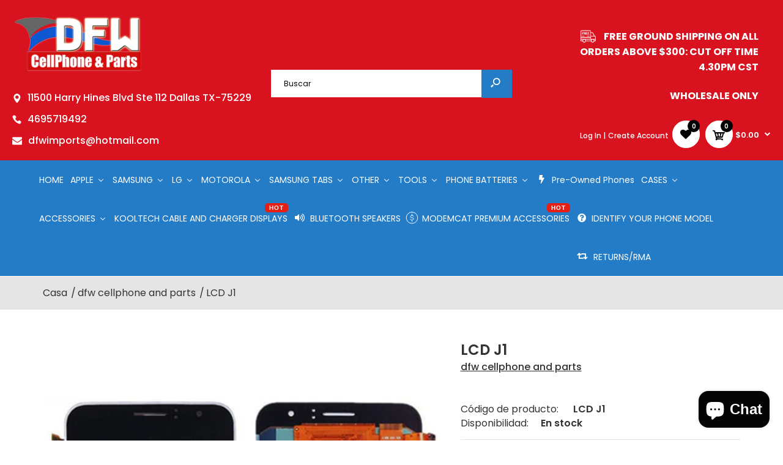

--- FILE ---
content_type: text/html; charset=utf-8
request_url: https://cellphoneandparts.com/es/products/lcd-j1
body_size: 47319
content:
<!DOCTYPE html>
<!--[if IE 7]><html lang="en" class="ie7 responsive"><![endif]-->
<!--[if IE 8]><html lang="en" class="ie8 responsive"><![endif]-->
<!--[if IE 9]><html lang="en" class="ie9 responsive"><![endif]-->
<!--[if !IE]><!--><html lang="en" class="responsive"><!--<![endif]-->
<head>
<link rel="preconnect" href="https://cdn.shopify.com" crossorigin>
<link rel="preconnect" href="https://v.shopify.com" />
<link rel="preconnect" href="//ajax.googleapis.com" crossorigin />
	<link rel="preconnect" href="https://monorail-edge.shopifysvc.com">
  
  <!-- Global site tag (gtag.js) - Google Analytics -->
<script async src="https://www.googletagmanager.com/gtag/js?id=G-DEGGCFWC8Q" defer="defer"></script>
<script defer="defer">
  window.dataLayer = window.dataLayer || [];
  function gtag(){dataLayer.push(arguments);}
  gtag('js', new Date());

  gtag('config', 'G-DEGGCFWC8Q');
</script>
  
  
  <meta charset="utf-8" />
  <!--[if IE]><meta http-equiv='X-UA-Compatible' content='IE=edge,chrome=1' /><![endif]--><meta name="viewport" content="width=device-width, initial-scale=1, minimum-scale=1, maximum-scale=1" /><link rel="canonical" href="https://cellphoneandparts.com/es/products/lcd-j1" /><link rel="shortcut icon" href="//cellphoneandparts.com/cdn/shop/t/19/assets/favicon.png?v=66057677128791886321626429895" type="image/x-icon" /><link rel="apple-touch-icon-precomposed" href="//cellphoneandparts.com/cdn/shop/t/19/assets/iphone_icon.png?v=109017204900326054931626429912" /><link rel="apple-touch-icon-precomposed" sizes="114x114" href="//cellphoneandparts.com/cdn/shop/t/19/assets/iphone_icon_retina.png?v=117824472771094090961626429912" /><link rel="apple-touch-icon-precomposed" sizes="72x72" href="//cellphoneandparts.com/cdn/shop/t/19/assets/ipad_icon.png?v=117824472771094090961626429910" /><link rel="apple-touch-icon-precomposed" sizes="144x144" href="//cellphoneandparts.com/cdn/shop/t/19/assets/ipad_icon_retina.png?v=117824472771094090961626429911" /><meta name="description" content="LCD FOR J1 J120" /><title>LCD J1</title>
<link href="//fonts.googleapis.com/css?family=Caveat:300italic,400italic,500italic,600italic,700italic,800italic,100,200,300,400,500,600,700,800&subset=cyrillic-ext,greek-ext,latin,latin-ext,cyrillic,greek,vietnamese" rel='stylesheet' type='text/css' /><link href="//fonts.googleapis.com/css?family=Poppins:300italic,400italic,500italic,600italic,700italic,800italic,100,200,300,400,500,600,700,800&subset=cyrillic-ext,greek-ext,latin,latin-ext,cyrillic,greek,vietnamese" rel='stylesheet' type='text/css' />
<!-- /snippets/social-meta-tags.liquid -->
<meta property="og:site_name" content="dfw cellphone and parts">
<meta property="og:url" content="https://cellphoneandparts.com/es/products/lcd-j1">
<meta property="og:title" content="LCD J1">
<meta property="og:type" content="product">
<meta property="og:description" content="LCD FOR J1 J120"><meta property="og:price:amount" content="19.00">
  <meta property="og:price:currency" content="USD">
  <meta property="og:price:amount_currency" content="$19.00"><meta property="og:image" content="http://cellphoneandparts.com/cdn/shop/products/LCD-J1_c1e242eb-d252-49bb-9675-df2a31281a48_1024x1024.jpg?v=1623164175"><meta property="og:image" content="http://cellphoneandparts.com/cdn/shop/products/LCD-J1_1024x1024.jpg?v=1623164177">
<meta property="og:image:secure_url" content="https://cellphoneandparts.com/cdn/shop/products/LCD-J1_c1e242eb-d252-49bb-9675-df2a31281a48_1024x1024.jpg?v=1623164175"><meta property="og:image:secure_url" content="https://cellphoneandparts.com/cdn/shop/products/LCD-J1_1024x1024.jpg?v=1623164177">

<meta name="twitter:site" content="@">
<meta name="twitter:card" content="summary_large_image">
<meta name="twitter:title" content="LCD J1">
<meta name="twitter:description" content="LCD FOR J1 J120">
<link href="//cellphoneandparts.com/cdn/shop/t/19/assets/rt.vendors.scss.css?v=125031392093039862781703111318" rel="stylesheet" type="text/css" media="all" /><link href="//cellphoneandparts.com/cdn/shop/t/19/assets/rt.application.scss.css?v=94692173490009688641697061841" rel="stylesheet" type="text/css" media="all" /><link href="//cellphoneandparts.com/cdn/shop/t/19/assets/rt.custom.scss.css?v=158678888633850796631697061842" rel="stylesheet" type="text/css" media="all" /><link href="//cellphoneandparts.com/cdn/shop/t/19/assets/custom_code.scss.css?v=14398090797423214821626429889" rel="stylesheet" type="text/css" media="all" /><script>
window.sidebar=!1,
window.template="product",
window.rtl=!1,
window.popup_mailchimp_expire=0,
window.popup_mailchimp_period=0,
window.popup_mailchimp_delay=200,
window.popup_mailchimp_close=0,
window.products={},window.product_image_zoom=0,
window.asset_url="//cellphoneandparts.com/cdn/shop/t/19/assets/?v=5188",
window.swatch_color=false,
window.swatch_size=true,
window.shopping_cart_type="ajax_popup",
window.contact_map_address="",
window.money_format="${{amount}}",
window.show_multiple_currencies=false,window.all_results_text="Ver todos los resultados",
window.megamenu_active=!1,
window.megamenu_hover=!1,
window.megamenu_responsive=!1,
window.megamenu_responsive_design="yes",
window.fixed_header="",
window.compare="1",
window.pitem_row="2",
window.swatch_color="",
window.swatch_size="1",
window.swatch_color_advanced="";
window.hn_use = false;
window.hn_once = false;
window.social_instagram = false;
var theme = {
  apps: {
    details: "Detalles",
    buyNow: "Compra ahora",
  },
  strings: {
    addToCart: "Añadir a la cesta",
    soldOut: "Agotado",
    unavailable: "Indisponible",
    inStock: "En stock",
    available: "Disponible: ",
    outStock: "Agotado",
    sale: "Venta",
    btn_select_options: "Seleccione opciones",
    btn_add_to_cart: "Añadir a la cesta"
  },
  settings: {
    moneyFormat:"${{amount}}",
  },
  inventory: true,
  sale_percentages: null,
  asset_url: "\/\/cellphoneandparts.com\/cdn\/shop\/t\/19\/assets\/?v=5188"
}
 
</script>
<script src="//cellphoneandparts.com/cdn/shop/t/19/assets/jquery-2.1.4.min.js?v=3135571069599077391626429913" defer="defer"></script>


<script type="text/javascript">
  var weketingShop = {
    shop:"dfw-cellphone-and-parts.myshopify.com",
    moneyFormat:"${{amount}}",productJson:{"id":4256730710093,"title":"LCD J1","handle":"lcd-j1","description":"\u003cp\u003eLCD FOR J1 J120\u003c\/p\u003e","published_at":"2019-10-14T16:13:55-05:00","created_at":"2019-10-14T16:13:55-05:00","vendor":"dfw cellphone and parts","type":"LCD","tags":["SAMSUNG"],"price":1900,"price_min":1900,"price_max":1900,"available":true,"price_varies":false,"compare_at_price":null,"compare_at_price_min":0,"compare_at_price_max":0,"compare_at_price_varies":false,"variants":[{"id":30731127816269,"title":"Default Title","option1":"Default Title","option2":null,"option3":null,"sku":"LCD J1","requires_shipping":true,"taxable":false,"featured_image":null,"available":true,"name":"LCD J1","public_title":null,"options":["Default Title"],"price":1900,"weight":0,"compare_at_price":null,"inventory_management":"shopify","barcode":"27816269","requires_selling_plan":false,"selling_plan_allocations":[]}],"images":["\/\/cellphoneandparts.com\/cdn\/shop\/products\/LCD-J1_c1e242eb-d252-49bb-9675-df2a31281a48.jpg?v=1623164175","\/\/cellphoneandparts.com\/cdn\/shop\/products\/LCD-J1.jpg?v=1623164177"],"featured_image":"\/\/cellphoneandparts.com\/cdn\/shop\/products\/LCD-J1_c1e242eb-d252-49bb-9675-df2a31281a48.jpg?v=1623164175","options":["Title"],"media":[{"alt":"LCD J1 - Wholesale Cell Phone Repair Parts","id":6420596392013,"position":1,"preview_image":{"aspect_ratio":1.0,"height":800,"width":800,"src":"\/\/cellphoneandparts.com\/cdn\/shop\/products\/LCD-J1_c1e242eb-d252-49bb-9675-df2a31281a48.jpg?v=1623164175"},"aspect_ratio":1.0,"height":800,"media_type":"image","src":"\/\/cellphoneandparts.com\/cdn\/shop\/products\/LCD-J1_c1e242eb-d252-49bb-9675-df2a31281a48.jpg?v=1623164175","width":800},{"alt":"LCD J1 - Wholesale Cell Phone Repair Parts","id":6090579279949,"position":2,"preview_image":{"aspect_ratio":1.0,"height":650,"width":650,"src":"\/\/cellphoneandparts.com\/cdn\/shop\/products\/LCD-J1.jpg?v=1623164177"},"aspect_ratio":1.0,"height":650,"media_type":"image","src":"\/\/cellphoneandparts.com\/cdn\/shop\/products\/LCD-J1.jpg?v=1623164177","width":650}],"requires_selling_plan":false,"selling_plan_groups":[],"content":"\u003cp\u003eLCD FOR J1 J120\u003c\/p\u003e"},};
</script><meta name="keywords" content="Cell Phone Parts Distributor , IP LCD, Temper Glass,TG, iPad Parts, FM Transmitter, LCD For IPhoneX, Battery For Cellphone, LCD Screen, Injured Gadgets Repair Tools, Gadgetfix Tools, Parts4cells, Cell Phone Parts Wholesale Near Me , LCD Phone Parts , Cell Phone Replacement Parts , Mobile Phone Repairing Parts">
  <meta name="google-site-verification" content="rRMBn4quYxaIaUDiJNMgqTnJl7N9E4Rzefhf2nw2jGA" />
  
  
  
    <script>window.performance && window.performance.mark && window.performance.mark('shopify.content_for_header.start');</script><meta id="shopify-digital-wallet" name="shopify-digital-wallet" content="/25811845197/digital_wallets/dialog">
<meta name="shopify-checkout-api-token" content="2bdf3bad6a0de97617440419075c1ec6">
<meta id="in-context-paypal-metadata" data-shop-id="25811845197" data-venmo-supported="true" data-environment="production" data-locale="es_ES" data-paypal-v4="true" data-currency="USD">
<link rel="alternate" hreflang="x-default" href="https://cellphoneandparts.com/products/lcd-j1">
<link rel="alternate" hreflang="en" href="https://cellphoneandparts.com/products/lcd-j1">
<link rel="alternate" hreflang="es" href="https://cellphoneandparts.com/es/products/lcd-j1">
<link rel="alternate" type="application/json+oembed" href="https://cellphoneandparts.com/es/products/lcd-j1.oembed">
<script async="async" src="/checkouts/internal/preloads.js?locale=es-US"></script>
<script id="shopify-features" type="application/json">{"accessToken":"2bdf3bad6a0de97617440419075c1ec6","betas":["rich-media-storefront-analytics"],"domain":"cellphoneandparts.com","predictiveSearch":true,"shopId":25811845197,"locale":"es"}</script>
<script>var Shopify = Shopify || {};
Shopify.shop = "dfw-cellphone-and-parts.myshopify.com";
Shopify.locale = "es";
Shopify.currency = {"active":"USD","rate":"1.0"};
Shopify.country = "US";
Shopify.theme = {"name":"Work-IT","id":120417321037,"schema_name":null,"schema_version":null,"theme_store_id":null,"role":"main"};
Shopify.theme.handle = "null";
Shopify.theme.style = {"id":null,"handle":null};
Shopify.cdnHost = "cellphoneandparts.com/cdn";
Shopify.routes = Shopify.routes || {};
Shopify.routes.root = "/es/";</script>
<script type="module">!function(o){(o.Shopify=o.Shopify||{}).modules=!0}(window);</script>
<script>!function(o){function n(){var o=[];function n(){o.push(Array.prototype.slice.apply(arguments))}return n.q=o,n}var t=o.Shopify=o.Shopify||{};t.loadFeatures=n(),t.autoloadFeatures=n()}(window);</script>
<script id="shop-js-analytics" type="application/json">{"pageType":"product"}</script>
<script defer="defer" async type="module" src="//cellphoneandparts.com/cdn/shopifycloud/shop-js/modules/v2/client.init-shop-cart-sync_2Gr3Q33f.es.esm.js"></script>
<script defer="defer" async type="module" src="//cellphoneandparts.com/cdn/shopifycloud/shop-js/modules/v2/chunk.common_noJfOIa7.esm.js"></script>
<script defer="defer" async type="module" src="//cellphoneandparts.com/cdn/shopifycloud/shop-js/modules/v2/chunk.modal_Deo2FJQo.esm.js"></script>
<script type="module">
  await import("//cellphoneandparts.com/cdn/shopifycloud/shop-js/modules/v2/client.init-shop-cart-sync_2Gr3Q33f.es.esm.js");
await import("//cellphoneandparts.com/cdn/shopifycloud/shop-js/modules/v2/chunk.common_noJfOIa7.esm.js");
await import("//cellphoneandparts.com/cdn/shopifycloud/shop-js/modules/v2/chunk.modal_Deo2FJQo.esm.js");

  window.Shopify.SignInWithShop?.initShopCartSync?.({"fedCMEnabled":true,"windoidEnabled":true});

</script>
<script id="__st">var __st={"a":25811845197,"offset":-21600,"reqid":"e3cd460d-7b48-4a19-833b-b1d91c0b4c20-1769215383","pageurl":"cellphoneandparts.com\/es\/products\/lcd-j1","u":"ad90e52cba4a","p":"product","rtyp":"product","rid":4256730710093};</script>
<script>window.ShopifyPaypalV4VisibilityTracking = true;</script>
<script id="captcha-bootstrap">!function(){'use strict';const t='contact',e='account',n='new_comment',o=[[t,t],['blogs',n],['comments',n],[t,'customer']],c=[[e,'customer_login'],[e,'guest_login'],[e,'recover_customer_password'],[e,'create_customer']],r=t=>t.map((([t,e])=>`form[action*='/${t}']:not([data-nocaptcha='true']) input[name='form_type'][value='${e}']`)).join(','),a=t=>()=>t?[...document.querySelectorAll(t)].map((t=>t.form)):[];function s(){const t=[...o],e=r(t);return a(e)}const i='password',u='form_key',d=['recaptcha-v3-token','g-recaptcha-response','h-captcha-response',i],f=()=>{try{return window.sessionStorage}catch{return}},m='__shopify_v',_=t=>t.elements[u];function p(t,e,n=!1){try{const o=window.sessionStorage,c=JSON.parse(o.getItem(e)),{data:r}=function(t){const{data:e,action:n}=t;return t[m]||n?{data:e,action:n}:{data:t,action:n}}(c);for(const[e,n]of Object.entries(r))t.elements[e]&&(t.elements[e].value=n);n&&o.removeItem(e)}catch(o){console.error('form repopulation failed',{error:o})}}const l='form_type',E='cptcha';function T(t){t.dataset[E]=!0}const w=window,h=w.document,L='Shopify',v='ce_forms',y='captcha';let A=!1;((t,e)=>{const n=(g='f06e6c50-85a8-45c8-87d0-21a2b65856fe',I='https://cdn.shopify.com/shopifycloud/storefront-forms-hcaptcha/ce_storefront_forms_captcha_hcaptcha.v1.5.2.iife.js',D={infoText:'Protegido por hCaptcha',privacyText:'Privacidad',termsText:'Términos'},(t,e,n)=>{const o=w[L][v],c=o.bindForm;if(c)return c(t,g,e,D).then(n);var r;o.q.push([[t,g,e,D],n]),r=I,A||(h.body.append(Object.assign(h.createElement('script'),{id:'captcha-provider',async:!0,src:r})),A=!0)});var g,I,D;w[L]=w[L]||{},w[L][v]=w[L][v]||{},w[L][v].q=[],w[L][y]=w[L][y]||{},w[L][y].protect=function(t,e){n(t,void 0,e),T(t)},Object.freeze(w[L][y]),function(t,e,n,w,h,L){const[v,y,A,g]=function(t,e,n){const i=e?o:[],u=t?c:[],d=[...i,...u],f=r(d),m=r(i),_=r(d.filter((([t,e])=>n.includes(e))));return[a(f),a(m),a(_),s()]}(w,h,L),I=t=>{const e=t.target;return e instanceof HTMLFormElement?e:e&&e.form},D=t=>v().includes(t);t.addEventListener('submit',(t=>{const e=I(t);if(!e)return;const n=D(e)&&!e.dataset.hcaptchaBound&&!e.dataset.recaptchaBound,o=_(e),c=g().includes(e)&&(!o||!o.value);(n||c)&&t.preventDefault(),c&&!n&&(function(t){try{if(!f())return;!function(t){const e=f();if(!e)return;const n=_(t);if(!n)return;const o=n.value;o&&e.removeItem(o)}(t);const e=Array.from(Array(32),(()=>Math.random().toString(36)[2])).join('');!function(t,e){_(t)||t.append(Object.assign(document.createElement('input'),{type:'hidden',name:u})),t.elements[u].value=e}(t,e),function(t,e){const n=f();if(!n)return;const o=[...t.querySelectorAll(`input[type='${i}']`)].map((({name:t})=>t)),c=[...d,...o],r={};for(const[a,s]of new FormData(t).entries())c.includes(a)||(r[a]=s);n.setItem(e,JSON.stringify({[m]:1,action:t.action,data:r}))}(t,e)}catch(e){console.error('failed to persist form',e)}}(e),e.submit())}));const S=(t,e)=>{t&&!t.dataset[E]&&(n(t,e.some((e=>e===t))),T(t))};for(const o of['focusin','change'])t.addEventListener(o,(t=>{const e=I(t);D(e)&&S(e,y())}));const B=e.get('form_key'),M=e.get(l),P=B&&M;t.addEventListener('DOMContentLoaded',(()=>{const t=y();if(P)for(const e of t)e.elements[l].value===M&&p(e,B);[...new Set([...A(),...v().filter((t=>'true'===t.dataset.shopifyCaptcha))])].forEach((e=>S(e,t)))}))}(h,new URLSearchParams(w.location.search),n,t,e,['guest_login'])})(!1,!0)}();</script>
<script integrity="sha256-4kQ18oKyAcykRKYeNunJcIwy7WH5gtpwJnB7kiuLZ1E=" data-source-attribution="shopify.loadfeatures" defer="defer" src="//cellphoneandparts.com/cdn/shopifycloud/storefront/assets/storefront/load_feature-a0a9edcb.js" crossorigin="anonymous"></script>
<script data-source-attribution="shopify.dynamic_checkout.dynamic.init">var Shopify=Shopify||{};Shopify.PaymentButton=Shopify.PaymentButton||{isStorefrontPortableWallets:!0,init:function(){window.Shopify.PaymentButton.init=function(){};var t=document.createElement("script");t.src="https://cellphoneandparts.com/cdn/shopifycloud/portable-wallets/latest/portable-wallets.es.js",t.type="module",document.head.appendChild(t)}};
</script>
<script data-source-attribution="shopify.dynamic_checkout.buyer_consent">
  function portableWalletsHideBuyerConsent(e){var t=document.getElementById("shopify-buyer-consent"),n=document.getElementById("shopify-subscription-policy-button");t&&n&&(t.classList.add("hidden"),t.setAttribute("aria-hidden","true"),n.removeEventListener("click",e))}function portableWalletsShowBuyerConsent(e){var t=document.getElementById("shopify-buyer-consent"),n=document.getElementById("shopify-subscription-policy-button");t&&n&&(t.classList.remove("hidden"),t.removeAttribute("aria-hidden"),n.addEventListener("click",e))}window.Shopify?.PaymentButton&&(window.Shopify.PaymentButton.hideBuyerConsent=portableWalletsHideBuyerConsent,window.Shopify.PaymentButton.showBuyerConsent=portableWalletsShowBuyerConsent);
</script>
<script data-source-attribution="shopify.dynamic_checkout.cart.bootstrap">document.addEventListener("DOMContentLoaded",(function(){function t(){return document.querySelector("shopify-accelerated-checkout-cart, shopify-accelerated-checkout")}if(t())Shopify.PaymentButton.init();else{new MutationObserver((function(e,n){t()&&(Shopify.PaymentButton.init(),n.disconnect())})).observe(document.body,{childList:!0,subtree:!0})}}));
</script>
<link id="shopify-accelerated-checkout-styles" rel="stylesheet" media="screen" href="https://cellphoneandparts.com/cdn/shopifycloud/portable-wallets/latest/accelerated-checkout-backwards-compat.css" crossorigin="anonymous">
<style id="shopify-accelerated-checkout-cart">
        #shopify-buyer-consent {
  margin-top: 1em;
  display: inline-block;
  width: 100%;
}

#shopify-buyer-consent.hidden {
  display: none;
}

#shopify-subscription-policy-button {
  background: none;
  border: none;
  padding: 0;
  text-decoration: underline;
  font-size: inherit;
  cursor: pointer;
}

#shopify-subscription-policy-button::before {
  box-shadow: none;
}

      </style>

<script>window.performance && window.performance.mark && window.performance.mark('shopify.content_for_header.end');</script>

  <script type="text/javascript">
  var weketingShop = {
    shop:"dfw-cellphone-and-parts.myshopify.com",
    moneyFormat:"${{amount}}",productJson:{"id":4256730710093,"title":"LCD J1","handle":"lcd-j1","description":"\u003cp\u003eLCD FOR J1 J120\u003c\/p\u003e","published_at":"2019-10-14T16:13:55-05:00","created_at":"2019-10-14T16:13:55-05:00","vendor":"dfw cellphone and parts","type":"LCD","tags":["SAMSUNG"],"price":1900,"price_min":1900,"price_max":1900,"available":true,"price_varies":false,"compare_at_price":null,"compare_at_price_min":0,"compare_at_price_max":0,"compare_at_price_varies":false,"variants":[{"id":30731127816269,"title":"Default Title","option1":"Default Title","option2":null,"option3":null,"sku":"LCD J1","requires_shipping":true,"taxable":false,"featured_image":null,"available":true,"name":"LCD J1","public_title":null,"options":["Default Title"],"price":1900,"weight":0,"compare_at_price":null,"inventory_management":"shopify","barcode":"27816269","requires_selling_plan":false,"selling_plan_allocations":[]}],"images":["\/\/cellphoneandparts.com\/cdn\/shop\/products\/LCD-J1_c1e242eb-d252-49bb-9675-df2a31281a48.jpg?v=1623164175","\/\/cellphoneandparts.com\/cdn\/shop\/products\/LCD-J1.jpg?v=1623164177"],"featured_image":"\/\/cellphoneandparts.com\/cdn\/shop\/products\/LCD-J1_c1e242eb-d252-49bb-9675-df2a31281a48.jpg?v=1623164175","options":["Title"],"media":[{"alt":"LCD J1 - Wholesale Cell Phone Repair Parts","id":6420596392013,"position":1,"preview_image":{"aspect_ratio":1.0,"height":800,"width":800,"src":"\/\/cellphoneandparts.com\/cdn\/shop\/products\/LCD-J1_c1e242eb-d252-49bb-9675-df2a31281a48.jpg?v=1623164175"},"aspect_ratio":1.0,"height":800,"media_type":"image","src":"\/\/cellphoneandparts.com\/cdn\/shop\/products\/LCD-J1_c1e242eb-d252-49bb-9675-df2a31281a48.jpg?v=1623164175","width":800},{"alt":"LCD J1 - Wholesale Cell Phone Repair Parts","id":6090579279949,"position":2,"preview_image":{"aspect_ratio":1.0,"height":650,"width":650,"src":"\/\/cellphoneandparts.com\/cdn\/shop\/products\/LCD-J1.jpg?v=1623164177"},"aspect_ratio":1.0,"height":650,"media_type":"image","src":"\/\/cellphoneandparts.com\/cdn\/shop\/products\/LCD-J1.jpg?v=1623164177","width":650}],"requires_selling_plan":false,"selling_plan_groups":[],"content":"\u003cp\u003eLCD FOR J1 J120\u003c\/p\u003e"},};
</script>
<!-- Zapiet | Store Pickup + Delivery -->

<!-- Zapiet | Store Pickup + Delivery -->
  <script type="application/ld+json" defer="defer">
{
  "@context": "https://schema.org",
  "@type": "Organization",
  "name": "DFW CELLPHONE AND PARTS",
  "url": "https://cellphoneandparts.com/",
  "logo": "https://cdn.shopify.com/s/files/1/0258/1184/5197/files/logo-DFWCELLPHONEANDPARTS00.png?v=1571919798",
  "sameAs": "https://www.facebook.com/dfwcellphone.parts"
}
</script>
  

    <meta name="trustpilot-one-time-domain-verification-id" content="38e3c694-6a83-439d-89f2-ddf763c7b5cf"/>
  
  <meta name="p:domain_verify" content="64f6664a6ff5623b3032d1cd29d38fe5"/>
 
<!-- BEGIN app block: shopify://apps/buddha-mega-menu-navigation/blocks/megamenu/dbb4ce56-bf86-4830-9b3d-16efbef51c6f -->
<script>
        var productImageAndPrice = [],
            collectionImages = [],
            articleImages = [],
            mmLivIcons = true,
            mmFlipClock = false,
            mmFixesUseJquery = false,
            mmNumMMI = 17,
            mmSchemaTranslation = {},
            mmMenuStrings =  {"menuStrings":{"default":{"HOME":"HOME","APPLE":"APPLE","IPHONE":"IPHONE","IPHONE 17 PRO MAX":"IPHONE 17 PRO MAX","IPHONE 17 PRO":"IPHONE 17 PRO","IPHONE 17 AIR":"IPHONE 17 AIR","IPHONE 17":"IPHONE 17","IPHONE 16 PRO MAX":"IPHONE 16 PRO MAX","IPHONE 16 PRO":"IPHONE 16 PRO","IPHONE 16 PLUS":"IPHONE 16 PLUS","IPHONE 16":"IPHONE 16","IPHONE 15":"IPHONE 15","IPHONE 15 PLUS":"IPHONE 15 PLUS","IPHONE 15 PRO":"IPHONE 15 PRO","IPHONE 15 PRO MAX":"IPHONE 15 PRO MAX","IPHONE 14 (6.1inch)":"IPHONE 14 (6.1inch)","IPHONE 14 PLUS (6.7inch)":"IPHONE 14 PLUS (6.7inch)","IPHONE 14 PRO (6.1inch)":"IPHONE 14 PRO (6.1inch)","IPHONE 14 PRO MAX (6.7 inch)":"IPHONE 14 PRO MAX (6.7 inch)","IPHONE 13 PRO MAX 6.7INCH":"IPHONE 13 PRO MAX 6.7INCH","IPHONE 13 PRO 6.1INCH":"IPHONE 13 PRO 6.1INCH","IPHONE 13 6.1INCH":"IPHONE 13 6.1INCH","IPHONE 13 MINI 5.4INCH":"IPHONE 13 MINI 5.4INCH","IPHONE 12 PRO MAX 6.7INCH":"IPHONE 12 PRO MAX 6.7INCH","IPHONE 12 PRO 6.1INCH":"IPHONE 12 PRO 6.1INCH","IPHONE 12 6.1INCH":"IPHONE 12 6.1INCH","IPHONE 12 MINI 5.4INCH":"IPHONE 12 MINI 5.4INCH","iPhone 11 Pro Max":"iPhone 11 Pro Max","iPhone 11 Pro":"iPhone 11 Pro","iPhone 11":"iPhone 11","iPhone XS Max":"iPhone XS Max","iPhone XS":"iPhone XS","iPhone XR":"iPhone XR","iPhone X":"iPhone X","iPhone 8+":"iPhone 8+","iPhone 8 / SE 2020 / SE 2022":"iPhone 8 / SE 2020 / SE 2022","iPhone 7 +":"iPhone 7 +","iPhone 7":"iPhone 7","iPhone 6S+":"iPhone 6S+","iPhone 6s":"iPhone 6s","iPhone 6+":"iPhone 6+","iPhone 6":"iPhone 6","iPhone SE":"iPhone SE","iPhone 5S":"iPhone 5S","iPhone 5C":"iPhone 5C","iPhone 5":"iPhone 5","IPAD":"IPAD","IPAD 2025 MODELS":"IPAD 2025 MODELS","IPAD 2024 MODELS":"IPAD 2024 MODELS","iPad Pro 12.9\" 3/4/5/6 Generation ":"iPad Pro 12.9\" 3/4/5/6 Generation ","iPad Pro 12.9\" 2nd Generation A1670,A1671":"iPad Pro 12.9\" 2nd Generation A1670,A1671","iPad Pro 12.9\" A1584,A1652":"iPad Pro 12.9\" A1584,A1652","iPad Pro 11.0\" 1/2/3/4 GEN":"iPad Pro 11.0\" 1/2/3/4 GEN","iPad Pro 10.5 A1701,A1709":"iPad Pro 10.5 A1701,A1709","iPad Pro 9.7\" A1673,A1674,A1675":"iPad Pro 9.7\" A1673,A1674,A1675","iPAD AIR 4 / 5 10.9INCH ":"iPAD AIR 4 / 5 10.9INCH ","iPad Air 3rd Gen A2152,A2123,A2153,A2154":"iPad Air 3rd Gen A2152,A2123,A2153,A2154","iPad Air 2 A1566,A1567":"iPad Air 2 A1566,A1567","iPad Air A1474,A1475,A1476":"iPad Air A1474,A1475,A1476","iPad MINI 6":"iPad MINI 6","Ipad Mini 5 A2133,A2124,A2126,A2125":"Ipad Mini 5 A2133,A2124,A2126,A2125","iPad Mini 4 A1538,A1550":"iPad Mini 4 A1538,A1550","iPad Mini 3 A1599,A1600":"iPad Mini 3 A1599,A1600","iPad Mini 2 A1489,A1490,A1491":"iPad Mini 2 A1489,A1490,A1491","iPad Mini A1432,A1454,A1455":"iPad Mini A1432,A1454,A1455","IPAD 10TH GEN 2022 (10.9INCH)":"IPAD 10TH GEN 2022 (10.9INCH)","iPad 7th , 8th AND 9TH Gen 10.2\" ":"iPad 7th , 8th AND 9TH Gen 10.2\" ","iPad 6 A1893,A1954":"iPad 6 A1893,A1954","iPad 5 A1822,A1823":"iPad 5 A1822,A1823","iPad 4 A1458,A1459,A1460":"iPad 4 A1458,A1459,A1460","iPad 3 A1416,A1430,A1403":"iPad 3 A1416,A1430,A1403","iPad 2 A1395,A1396,A1397":"iPad 2 A1395,A1396,A1397","iPad 1 A1219,A1337":"iPad 1 A1219,A1337","IPOD":"IPOD","iPod Nano 7":"iPod Nano 7","iPod Touch 5 / 6 Gen.":"iPod Touch 5 / 6 Gen.","iPod Touch 4th Gen.":"iPod Touch 4th Gen.","IWATCH":"IWATCH","iWatch Series 7 41mm and 45mm":"iWatch Series 7 41mm and 45mm","iWatch Series 6 40mm and 44mm":"iWatch Series 6 40mm and 44mm","iWatch Series 5 / SE  44mm":"iWatch Series 5 / SE  44mm","iWatch Series 5 / SE  40mm":"iWatch Series 5 / SE  40mm","iWatch Series 4 44mm":"iWatch Series 4 44mm","iWatch Series 4 40mm":"iWatch Series 4 40mm","iWatch Series 3 42mm":"iWatch Series 3 42mm","iWatch Series 3 38mm":"iWatch Series 3 38mm","iWatch Series 2 42mm":"iWatch Series 2 42mm","iWatch Series 2 38mm":"iWatch Series 2 38mm","iWatch Series 1 42mm":"iWatch Series 1 42mm","iWatch Series 1 38mm":"iWatch Series 1 38mm","SAMSUNG":"SAMSUNG","S SERIES":"S SERIES","S25":"S25","S25 PLUS":"S25 PLUS","S25 ULTRA":"S25 ULTRA","S24":"S24","S24PLUS":"S24PLUS","S24ULTRA":"S24ULTRA","S23 & S23 FE":"S23 & S23 FE","S23 PLUS":"S23 PLUS","S23 ULTRA":"S23 ULTRA","S22 ULTRA":"S22 ULTRA","S22 PLUS":"S22 PLUS","S22":"S22","S21 ULTRA":"S21 ULTRA","S21 PLUS":"S21 PLUS","S21":"S21","S21 FE":"S21 FE","S20":"S20","S20 PLUS":"S20 PLUS","S20 ULTRA":"S20 ULTRA","S20 FE":"S20 FE","S10 Plus":"S10 Plus","S10e":"S10e","S10 5G":"S10 5G","S10":"S10","S9 Plus":"S9 Plus","S9":"S9","S8 Plus":"S8 Plus","S8":"S8","S7 Edge":"S7 Edge","S7":"S7","S6 Edge Plus":"S6 Edge Plus","S6 Edge":"S6 Edge","S6 Active":"S6 Active","S6":"S6","S5 Sport":"S5 Sport","S5":"S5","S5 Active":"S5 Active","S4 Active":"S4 Active","S4":"S4","S3":"S3","NOTE SERIES":"NOTE SERIES","NOTE 20 ULTRA":"NOTE 20 ULTRA","NOTE 20":"NOTE 20","Note 10 Plus":"Note 10 Plus","Note 10":"Note 10","Note 9":"Note 9","Note 8":"Note 8","Note 7":"Note 7","Note 5":"Note 5","Note Edge":"Note Edge","Note 4":"Note 4","Note 3":"Note 3","Note 2":"Note 2","Note 1":"Note 1","J SERIES":"J SERIES","J7 Refine 2018 (J737)":"J7 Refine 2018 (J737)","J7 Pro 2017 (J730)":"J7 Pro 2017 (J730)","J7 Prime (J727T)":"J7 Prime (J727T)","J7 (J700)":"J7 (J700)","J3 Achieve (J337)":"J3 Achieve (J337)","J3 Emerge 2017 (J327)":"J3 Emerge 2017 (J327)","J3 2016 (J320)":"J3 2016 (J320)","J2 Core (J260)":"J2 Core (J260)","A SERIES":"A SERIES","A80 A805":"A80 A805","A70 (A705), A71 (A715), A71 5G (A716)":"A70 (A705), A71 (A715), A71 5G (A716)","A6 2019":"A6 2019","A54 5G":"A54 5G","A53 5G (A536)":"A53 5G (A536)","A52 (A526)":"A52 (A526)","A51 (A515), A51 5G (A516)":"A51 (A515), A51 5G (A516)","A50 2019 (A505)":"A50 2019 (A505)","A42 5g":"A42 5g","A36 5G":"A36 5G","A35 5G":"A35 5G","A33 5G (A336)":"A33 5G (A336)","A32 (A326)":"A32 (A326)","A25 5G":"A25 5G","A23 5G":"A23 5G","A22 5G (A226) CELERO":"A22 5G (A226) CELERO","A21 (A215)  and A21s (A217)":"A21 (A215)  and A21s (A217)","A20 2019 (A205)":"A20 2019 (A205)","A16 5G":"A16 5G","A15 5G":"A15 5G","A14 5G (A146)":"A14 5G (A146)","A13 5G (A136) AND A13 4G":"A13 5G (A136) AND A13 4G","A12 (A125)":"A12 (A125)","A11":"A11","A10e 2019 (A102U)":"A10e 2019 (A102U)","A10 2019 (A105)":"A10 2019 (A105)","A03s (A037)":"A03s (A037)","A02 (A022) AND A02S (A025)":"A02 (A022) AND A02S (A025)","A01 (A015)":"A01 (A015)","MEGA SERIES":"MEGA SERIES","Mega 6.3":"Mega 6.3","Mega 2":"Mega 2","OTHER SERIES":"OTHER SERIES","On5 (G550T)":"On5 (G550T)","Grand Prime (G530)":"Grand Prime (G530)","Core Prime (G360)":"Core Prime (G360)","LG":"LG","G SERIES":"G SERIES","LG G8 X LM850U":"LG G8 X LM850U","LG G8":"LG G8","LG G7":"LG G7","LG G6":"LG G6","LG G5":"LG G5","LG G4":"LG G4","LG G3":"LG G3","LG G2":"LG G2","LG G Pad F 8 (V496)":"LG G Pad F 8 (V496)","LG G Pad 7 (V400,V410)":"LG G Pad 7 (V400,V410)","STYLO SERIES":"STYLO SERIES","LG STYLO 6":"LG STYLO 6","LG Stylo 5":"LG Stylo 5","LG Stylo 4 / Stylo 4 Plus":"LG Stylo 4 / Stylo 4 Plus","LG Stylo 3 Plus":"LG Stylo 3 Plus","LG Stylo 3 (LS777)":"LG Stylo 3 (LS777)","LG Stylo 2 Plus (K550)":"LG Stylo 2 Plus (K550)","LG Stylo 2 (LS775)":"LG Stylo 2 (LS775)","LG Stylo (LS770,H631)":"LG Stylo (LS770,H631)","NEXUS SERIES":"NEXUS SERIES","LG Nexus 5 (D820)":"LG Nexus 5 (D820)","OTHER LG":"OTHER LG","LG Tribute HD (LS676)":"LG Tribute HD (LS676)","LG Phoenix 3/ Fortune M150 M153":"LG Phoenix 3/ Fortune M150 M153","LG Q7":"LG Q7","LG X SERIES":"LG X SERIES","LG X Power 2 /  X Charge":"LG X Power 2 /  X Charge","LG X Power":"LG X Power","LG K SERIES":"LG K SERIES","LG K92":"LG K92","LG K51":"LG K51","LG K40 2019":"LG K40 2019","LG / K10 (2018) / K11 Prime / K30 / 30 Plus":"LG / K10 (2018) / K11 Prime / K30 / 30 Plus","LG K10 (2017) / K20 / K20 Plus":"LG K10 (2017) / K20 / K20 Plus","LG K10 (2016)":"LG K10 (2016)","LG K8":"LG K8","LG K7 (LS675)":"LG K7 (LS675)","LG V SERIES":"LG V SERIES","LG V60 THINQ":"LG V60 THINQ","LG V50 THINQ":"LG V50 THINQ","LG V40 ThinQ":"LG V40 ThinQ","LG V35 ThinQ":"LG V35 ThinQ","LG V30 (H930)":"LG V30 (H930)","LG V20 (F800K)":"LG V20 (F800K)","LG V10 (H900,VS990)":"LG V10 (H900,VS990)","LG ARISTO SERIES":"LG ARISTO SERIES","ARISTO 4/4PLUS AND ARISTO 5":"ARISTO 4/4PLUS AND ARISTO 5","LG Aristo 3":"LG Aristo 3","LG Aristo 2 Plus":"LG Aristo 2 Plus","LG Aristo 2":"LG Aristo 2","LG Aristo":"LG Aristo","MOTOROLA":"MOTOROLA","MOTO G SERIES":"MOTO G SERIES","MOTO 2025 SERIES":"MOTO 2025 SERIES","MOTO 2024 SERIES":"MOTO 2024 SERIES","MOTO 2023 SERIES":"MOTO 2023 SERIES","MOTO 2022 SERIES":"MOTO 2022 SERIES","MOTO G PURE XT2163":"MOTO G PURE XT2163","MOTO G POWER 2021 xt2093, MOTO G PLAY 2021 xt2115, MOTO G STYLUS 2021 xt2117":"MOTO G POWER 2021 xt2093, MOTO G PLAY 2021 xt2115, MOTO G STYLUS 2021 xt2117","MOTO G STYLUS XT2043, MOTO G STYLUS 5G XT2131":"MOTO G STYLUS XT2043, MOTO G STYLUS 5G XT2131","MOTO G FAST XT2045":"MOTO G FAST XT2045","MOTO G8 POWER XT2041, PLAY XT2015, PLUS XT2019":"MOTO G8 POWER XT2041, PLAY XT2015, PLUS XT2019","Moto G7 Power (XT1955)":"Moto G7 Power (XT1955)","Moto G7 Play (XT1952,XT1952-1,XT1952-2)":"Moto G7 Play (XT1952,XT1952-1,XT1952-2)","Moto G7 (XT1962,XT1962-1,XT1962-4)":"Moto G7 (XT1962,XT1962-1,XT1962-4)","Moto G6 Plus (XT1926)":"Moto G6 Plus (XT1926)","Moto G6 Play (XT1922)":"Moto G6 Play (XT1922)","\t\tMoto G6 (XT1925,XT1925-3,XT1925-6,XT1925-7)":"\t\tMoto G6 (XT1925,XT1925-3,XT1925-6,XT1925-7)","Moto G5S Plus (XT1802,XT1803,XT1804,XT1805,XT1806)":"Moto G5S Plus (XT1802,XT1803,XT1804,XT1805,XT1806)","Moto G5S (XT1791,XT1792,XT1793,XT1794,XT1795,XT1797)":"Moto G5S (XT1791,XT1792,XT1793,XT1794,XT1795,XT1797)","Moto G5 Plus (XT1684,XT1685,XT1686,XT1687)":"Moto G5 Plus (XT1684,XT1685,XT1686,XT1687)","Moto G5 (XT1670,XT1671,XT1672,XT1675,XT1676,XT1677)":"Moto G5 (XT1670,XT1671,XT1672,XT1675,XT1676,XT1677)","Moto G4 Plus (XT1640,XT1641,XT1642,XT1643,XT1644)":"Moto G4 Plus (XT1640,XT1641,XT1642,XT1643,XT1644)","Moto G4 XT1622/XT1625":"Moto G4 XT1622/XT1625","Moto G4 Play (XT1607)":"Moto G4 Play (XT1607)","Moto G 1st Gen (XT1032)":"Moto G 1st Gen (XT1032)","X SERIES":"X SERIES","Moto X4 (XT1900)":"Moto X4 (XT1900)","Moto X2 (XT1092,XT1095,XT1096,XT1097)":"Moto X2 (XT1092,XT1095,XT1096,XT1097)","Z SERIES":"Z SERIES","Moto Z4 XT1980":"Moto Z4 XT1980","Moto Z3 Play (XT1929,XT1929-17)":"Moto Z3 Play (XT1929,XT1929-17)","Moto Z2 Play (XT1710,XT1710-02)":"Moto Z2 Play (XT1710,XT1710-02)","Moto Z2 Force (XT1789,XT1789-01)":"Moto Z2 Force (XT1789,XT1789-01)","Moto Z Play Droid (XT1635,XT1635-01,XT1635-02)":"Moto Z Play Droid (XT1635,XT1635-01,XT1635-02)","Moto Z Force Droid (XT1650,XT1650-01,XT1650-02,XT1650-03)":"Moto Z Force Droid (XT1650,XT1650-01,XT1650-02,XT1650-03)","E SERIES":"E SERIES","MOTO E (XT2052)":"MOTO E (XT2052)","MOTO E6 XT2005":"MOTO E6 XT2005","MOTO E6 PLUS XT2025":"MOTO E6 PLUS XT2025","Moto E5 Plus (XT1924,XT1924-3,XT1924-7)":"Moto E5 Plus (XT1924,XT1924-3,XT1924-7)","Moto E5 Play (XT1920,XT1921,XT1921-1)":"Moto E5 Play (XT1920,XT1921,XT1921-1)","Moto E5 (XT1944,XT1944-3,XT1944-6)":"Moto E5 (XT1944,XT1944-3,XT1944-6)","Moto E4 Plus (XT1770,XT1771,XT1772,XT1775)":"Moto E4 Plus (XT1770,XT1771,XT1772,XT1775)","Moto E4 (XT1765,XT1766,XT1767,XT1768)":"Moto E4 (XT1765,XT1766,XT1767,XT1768)","ONE SERIES":"ONE SERIES","MOTO ONE 5G ACE":"MOTO ONE 5G ACE","SAMSUNG TABS":"SAMSUNG TABS","SAMSUNG GALAXY TAB A SERIES":"SAMSUNG GALAXY TAB A SERIES","TAB A9 (X110/X115), A9 PLUS (X215) 2023":"TAB A9 (X110/X115), A9 PLUS (X215) 2023","TAB A8 10.5INCH 2021 (X200)":"TAB A8 10.5INCH 2021 (X200)","TAB A 10.5\" (T590)":"TAB A 10.5\" (T590)","TAB A7 LITE 8.7\"(T220/T225/T227)  AND TAB A7 10.4\" (T500)":"TAB A7 LITE 8.7\"(T220/T225/T227)  AND TAB A7 10.4\" (T500)","Galaxy Tab A 10.1\" 2019 (T510)":"Galaxy Tab A 10.1\" 2019 (T510)","Galaxy Tab A 10.1\" (T580)":"Galaxy Tab A 10.1\" (T580)","Galaxy Tab A 9.7\" (T550)":"Galaxy Tab A 9.7\" (T550)","Galaxy Tab A 8.0\" (T387)":"Galaxy Tab A 8.0\" (T387)","Galaxy Tab A 8.0\" (T350)":"Galaxy Tab A 8.0\" (T350)","Galaxy Tab A 7.0\" (T280)":"Galaxy Tab A 7.0\" (T280)","Galaxy Tab A 8.0\" (T290/T295)":"Galaxy Tab A 8.0\" (T290/T295)","Galaxy Tab A 8.4INCH (T307)":"Galaxy Tab A 8.4INCH (T307)","SAMSUNG GALAXY TAB E SERIES":"SAMSUNG GALAXY TAB E SERIES","Galaxy Tab E 9.6\" (T560)":"Galaxy Tab E 9.6\" (T560)","Galaxy Tab E 8.0\" (T377)":"Galaxy Tab E 8.0\" (T377)","Galaxy Tab Pro 8.4\" (T320)":"Galaxy Tab Pro 8.4\" (T320)","TAB S SERIES":"TAB S SERIES","TAB S9 FE(X510) ,S9 FE PLUS (X610) 2023":"TAB S9 FE(X510) ,S9 FE PLUS (X610) 2023","TAB S7 FE (T730)":"TAB S7 FE (T730)","TAB S7 11\" (T870)":"TAB S7 11\" (T870)","TAB S6 LITE 10.4\" (P610)":"TAB S6 LITE 10.4\" (P610)","SAMSUNG GALAXY TAB 3 SERIES":"SAMSUNG GALAXY TAB 3 SERIES","Galaxy Tab 3 10.1\" (P5200)":"Galaxy Tab 3 10.1\" (P5200)","Galaxy Tab 3 8.0\" (T310/T311)":"Galaxy Tab 3 8.0\" (T310/T311)","Galaxy Tab 3 7.0\" (T210)":"Galaxy Tab 3 7.0\" (T210)","Galaxy Tab 3 Lite 7.0\" (T110)":"Galaxy Tab 3 Lite 7.0\" (T110)","SAMSUNG GALAXY TAB 4 SERIES":"SAMSUNG GALAXY TAB 4 SERIES","Galaxy Tab 4 10.1\" (T530)":"Galaxy Tab 4 10.1\" (T530)","Galaxy Tab 4 8.0\" (T330)":"Galaxy Tab 4 8.0\" (T330)","Galaxy Tab 4 7.0\" (T230/T231)":"Galaxy Tab 4 7.0\" (T230/T231)","SAMSUNG GALAXT TAB PRO SERIES":"SAMSUNG GALAXT TAB PRO SERIES","TAB PRO 12.2\" (T900)":"TAB PRO 12.2\" (T900)","TAB PRO 10.1\" (T520)":"TAB PRO 10.1\" (T520)","ALCATEL TABLETS":"ALCATEL TABLETS","JOY TAB 1 (9029), JOY TAB 2 (9032)":"JOY TAB 1 (9029), JOY TAB 2 (9032)","OTHER":"OTHER","SONY":"SONY","Xperia Z3":"Xperia Z3","Xperia Z1S":"Xperia Z1S","Xperia Z1":"Xperia Z1","ZTE":"ZTE","ZTE Grand X Max 2 (Z988)":"ZTE Grand X Max 2 (Z988)","ZTE Blade X Max (Z983)":"ZTE Blade X Max (Z983)","ZTE Blade Z Max (Z982)":"ZTE Blade Z Max (Z982)","ZTE ZMax Pro (Z981)":"ZTE ZMax Pro (Z981)","ZTE Blade Spark (Z971)":"ZTE Blade Spark (Z971)","ZTE ZMax (Z970)":"ZTE ZMax (Z970)","ZTE Blade X (Z965)":"ZTE Blade X (Z965)","ZTE Max Duo (Z963)":"ZTE Max Duo (Z963)","ZTE Grand X3 (Z959)":"ZTE Grand X3 (Z959)","ZTE ZMax 2 (Z958)":"ZTE ZMax 2 (Z958)","ZTE Boost Max (N9520)":"ZTE Boost Max (N9520)","ZTE Boost Max Plus (N9521)":"ZTE Boost Max Plus (N9521)","ZTE Max XL (N9560)":"ZTE Max XL (N9560)","ALCATEL/REVVL":"ALCATEL/REVVL","REVVL 6, 6PRO, 6X, 6X PRO":"REVVL 6, 6PRO, 6X, 6X PRO","REVVL V (REVVL 5) , REVVL V PLUS (REVVL 5PLUS)":"REVVL V (REVVL 5) , REVVL V PLUS (REVVL 5PLUS)","REVVL 4 , REVVL 4 PLUS , REVVL 5G":"REVVL 4 , REVVL 4 PLUS , REVVL 5G","Alcatel Revvl 2 plus / Alcatel 7 6062":"Alcatel Revvl 2 plus / Alcatel 7 6062","Alcatel Revvl 2 5052":"Alcatel Revvl 2 5052","Alcatel Revvl Plus":"Alcatel Revvl Plus","Alcatel Revvl":"Alcatel Revvl","WIKO VOIX":"WIKO VOIX","GOOGLE":"GOOGLE","PIXEL 7, 7A AND PIXEL 7 PRO":"PIXEL 7, 7A AND PIXEL 7 PRO","PIXEL 6 , PIXEL 6A , PIXEL 6 PRO":"PIXEL 6 , PIXEL 6A , PIXEL 6 PRO","PIXEL 5, 5A":"PIXEL 5, 5A","PIXEL 4, 4 XL, 4A, 4A XL":"PIXEL 4, 4 XL, 4A, 4A XL","Google Pixel 3A XL":"Google Pixel 3A XL","Google Pixel 3 XL":"Google Pixel 3 XL","Google Pixel 3A":"Google Pixel 3A","Google Pixel 3":"Google Pixel 3","Google Pixel 2 XL":"Google Pixel 2 XL","Google Pixel 2":"Google Pixel 2","Google Pixel XL":"Google Pixel XL","Google Pixel":"Google Pixel","Google Nexus 6":"Google Nexus 6","Google Nexus 6P":"Google Nexus 6P","HTC":"HTC","HTC Desire 626":"HTC Desire 626","HTC Desire 530":"HTC Desire 530","HTC One M10":"HTC One M10","HTC One M9+":"HTC One M9+","HTC One M9":"HTC One M9","HTC One M8":"HTC One M8","HTC One M7":"HTC One M7","TCL":"TCL","TCL 20XE, 30XE, TCL STYLUS 5G":"TCL 20XE, 30XE, TCL STYLUS 5G","ONE PLUS":"ONE PLUS","ONE PLUS  N100 , N10 5G, N200, N20 5G, N300 5G, N30 5G":"ONE PLUS  N100 , N10 5G, N200, N20 5G, N300 5G, N30 5G","ONE PLUS 8,8T,9":"ONE PLUS 8,8T,9","NOKIA LCD'S":"NOKIA LCD'S","TOOLS":"TOOLS","Screwdrivers":"Screwdrivers","Opening Tools":"Opening Tools","Clamping Tools":"Clamping Tools","Cleaning Tools":"Cleaning Tools","Tool Kits":"Tool Kits","Cutting Tools":"Cutting Tools","Organizers":"Organizers","Adhesives":"Adhesives","Repair Mats":"Repair Mats","Soldering Tools":"Soldering Tools","Microscopes":"Microscopes","Safety Tools":"Safety Tools","Machines":"Machines","PHONE BATTERIES":"PHONE BATTERIES","BATTERIES":"BATTERIES","Batteries For Iphones":"Batteries For Iphones","Batteries For Samsung":"Batteries For Samsung","Batteries For Ipads":"Batteries For Ipads","Batteries For Tablets":"Batteries For Tablets","Batteries For Apple Watch":"Batteries For Apple Watch","Pre-Owned Phones":"Pre-Owned Phones","CASES":"CASES","cases":"cases","CASE MAGNETIC":"CASE MAGNETIC","CASE SILICON":"CASE SILICON","COMMANDER PHONE CASE":"COMMANDER PHONE CASE","CASE 2IN1 (CASE WITH SCREEN PROTECTOR)":"CASE 2IN1 (CASE WITH SCREEN PROTECTOR)","ADVENTURE PHONE CASES":"ADVENTURE PHONE CASES","AIRPOD CASES":"AIRPOD CASES","PROCASE (HEAVY DUTY CASE WITH CLIP)":"PROCASE (HEAVY DUTY CASE WITH CLIP)","TPU Hardback":"TPU Hardback","Clear Colorful Edge":"Clear Colorful Edge","Wallet Case":"Wallet Case","Hybrid Case":"Hybrid Case","IPad  Hybrid Kickstand":"IPad  Hybrid Kickstand","IPad and Tablet Portfolio Case":"IPad and Tablet Portfolio Case","IPad Baby case":"IPad Baby case","ACCESSORIES":"ACCESSORIES","Tempered Glass":"Tempered Glass","Tempered Glass for iPhones and iPads":"Tempered Glass for iPhones and iPads","Tempered Glass for Samsung, Small Full":"Tempered Glass for Samsung, Small Full","Tempered Glass For Metro phones":"Tempered Glass For Metro phones","Chargers, Cables Headphones":"Chargers, Cables Headphones","Wireless Chargers":"Wireless Chargers","Battery Pack/Power Case":"Battery Pack/Power Case","Smart Watches, Watch Bands and Cases":"Smart Watches, Watch Bands and Cases","Bt Headsets":"Bt Headsets","Car Holder, FM Transmitter":"Car Holder, FM Transmitter","Usb Drive, SD Cards":"Usb Drive, SD Cards","Miscellaneous":"Miscellaneous","KOOLTECH CABLE AND CHARGER DISPLAYS":"KOOLTECH CABLE AND CHARGER DISPLAYS","BLUETOOTH SPEAKERS":"BLUETOOTH SPEAKERS","MODEMCAT PREMIUM ACCESSORIES":"MODEMCAT PREMIUM ACCESSORIES","IDENTIFY YOUR PHONE MODEL":"IDENTIFY YOUR PHONE MODEL","RETURNS/RMA":"RETURNS/RMA"}},"additional":{"default":{"NEW":"NEW","SALE":"SALE","HOT":"HOT"}}} ,
            mmShopLocale = "es",
            mmShopLocaleCollectionsRoute = "/es/collections",
            mmSchemaDesignJSON = [{"action":"menu-select","value":"main-menu"},{"action":"design","setting":"vertical_button_background_color","value":"#333333"},{"action":"design","setting":"vertical_addtocart_background_color","value":"#333333"},{"action":"design","setting":"vertical_background_color","value":"#017b86"},{"action":"design","setting":"vertical_countdown_background_color","value":"#333333"},{"action":"design","setting":"vertical_countdown_color","value":"#ffffff"},{"action":"design","setting":"vertical_addtocart_text_color","value":"#ffffff"},{"action":"design","setting":"vertical_button_text_color","value":"#ffffff"},{"action":"design","setting":"vertical_price_color","value":"#ffffff"},{"action":"design","setting":"vertical_link_hover_color","value":"#ffffff"},{"action":"design","setting":"vertical_text_color","value":"#ffffff"},{"action":"design","setting":"vertical_font_size","value":"13px"},{"action":"design","setting":"vertical_font_family","value":"Default"},{"action":"design","setting":"countdown_background_color","value":"#333333"},{"action":"design","setting":"countdown_color","value":"#ffffff"},{"action":"design","setting":"addtocart_background_hover_color","value":"#0da19a"},{"action":"design","setting":"addtocart_text_hover_color","value":"#ffffff"},{"action":"design","setting":"addtocart_background_color","value":"#ffffff"},{"action":"design","setting":"addtocart_text_color","value":"#333333"},{"action":"design","setting":"button_background_color","value":"#0da19a"},{"action":"design","setting":"button_background_hover_color","value":"#0d8781"},{"action":"design","setting":"button_text_color","value":"#ffffff"},{"action":"design","setting":"button_text_hover_color","value":"#ffffff"},{"action":"design","setting":"price_color","value":"#0da19a"},{"action":"design","setting":"background_color","value":"#ffffff"},{"action":"design","setting":"background_hover_color","value":"#f9f9f9"},{"action":"design","setting":"link_hover_color","value":"#0da19a"},{"action":"design","setting":"text_color","value":"#222222"},{"action":"design","setting":"font_size","value":"13px"},{"action":"design","setting":"font_family","value":"Default"}],
            mmDomChangeSkipUl = "",
            buddhaMegaMenuShop = "dfw-cellphone-and-parts.myshopify.com",
            mmWireframeCompression = "0",
            mmExtensionAssetUrl = "https://cdn.shopify.com/extensions/019abe06-4a3f-7763-88da-170e1b54169b/mega-menu-151/assets/";var bestSellersHTML = '';var newestProductsHTML = '';var buddhaLivIcons={"us-dollar.svg":"<svg version=\"1.1\" xmlns=\"http:\/\/www.w3.org\/2000\/svg\" xmlns:xlink=\"http:\/\/www.w3.org\/1999\/xlink\" viewBox=\"0 0 60 60\" xml:space=\"preserve\" data-animoptions=\"{'duration':'2', 'repeat':'0', 'repeatDelay':'0.5'}\">\n\t<g class=\"lievo-main\">\n\t\t<g class=\"lievo-common\" data-animdata=\"\n\t\t\t{\n\t\t\t\t'steps':[\n\t\t\t\t\t{\n\t\t\t\t\t\t'duration':'1',\n\t\t\t\t\t\t'position':'0',\n\t\t\t\t\t\t'vars':{\n\t\t\t\t\t\t\t'x':'+=72',\n\t\t\t\t\t\t\t'rotation':'+=144',\n\t\t\t\t\t\t\t'transformOrigin':'center center',\n\t\t\t\t\t\t\t'ease':'Power1.easeIn'\n\t\t\t\t\t\t}\n\t\t\t\t\t},\n\t\t\t\t\t{\n\t\t\t\t\t\t'duration':'0',\n\t\t\t\t\t\t'vars':{\n\t\t\t\t\t\t\t'x':'-=72',\n\t\t\t\t\t\t\t'y':'-=72',\n\t\t\t\t\t\t\t'rotation':'0'\n\t\t\t\t\t\t}\n\t\t\t\t\t},\n\t\t\t\t\t{\n\t\t\t\t\t\t'duration':'1.4',\n\t\t\t\t\t\t'position':'+=0.6',\n\t\t\t\t\t\t'vars':{\n\t\t\t\t\t\t\t'y':'+=72',\n\t\t\t\t\t\t\t'ease':'Bounce.easeOut'\n\t\t\t\t\t\t}\n\t\t\t\t\t}\n\t\t\t\t]\n\t\t\t}\n\t\t\">\n\t\t\t<path fill=\"#1ABC9C\" stroke=\"#16A085\" stroke-width=\"2\" stroke-linecap=\"round\" stroke-miterlimit=\"10\" d=\"M29,7c12.7,0,23,10.3,23,23c0,12.7-10.3,23-23,23C16.3,53,6,42.7,6,30C6,17.3,16.3,7,29,7z\"\/>\n\t\t\t<path class=\"lievo-altstroke lievo-solidbg\" fill=\"none\" stroke=\"#ffffff\" stroke-width=\"2\" stroke-linecap=\"round\" stroke-miterlimit=\"10\" d=\"M29,21v-6 M29,39v6M23,35.4v0.9c0,1.49,1.79,2.7,4,2.7h4c2.21,0,4-1.61,4-3.6v-1.8c0-1.99-1.79-3.6-4-3.6h-4c-2.21,0-4-1.61-4-3.6v-1.8c0-1.99,1.79-3.6,4-3.6h4c2.21,0,4,1.21,4,2.7v0.9\"\/>\n\t\t<\/g>\n\t<\/g>\n<\/svg>"};/* get link lists api */
        var linkLists={"main-menu" : {"title":"Main menu", "items":["/es","/es/collections/apple","/es/collections/samsung","/es/collections/lg","/es/collections/moto","/es#","/es/collections/batteries","/es/collections/accessories","/es/blogs/news",]},"footer" : {"title":"Footer menu", "items":["/es/search","/es/blogs/news","/es/policies/privacy-policy","/es/policies/shipping-policy","/es/policies/terms-of-service","/es/pages/refund-and-replacement","/es/pages/contact-us",]},"models" : {"title":"MODELS", "items":["/es/collections/accessories","/es/collections/apple","/es/collections/batteries","/es/collections/case","/es/collections/iphone","/es/collections/lg","/es/collections/moto","/es/collections/samsung","/es/collections/tools","/es/collections/zte",]},"customer-account-main-menu" : {"title":"Customer account main menu", "items":["/es","https://shopify.com/25811845197/account/orders?locale=es&amp;region_country=US",]},};/*ENDPARSE*/

        

        /* set product prices *//* get the collection images *//* get the article images *//* customer fixes */
        var mmThemeFixesBeforeInit = function(){ customMenuUls=".header__menu-items,.overflow-menu,nav,ul"; /* generic mobile menu toggle translate effect */ document.addEventListener("toggleSubmenu", function (e) { var pc = document.querySelector("#PageContainer"); var mm = document.querySelector("#MobileNav"); if (pc && mm && typeof e.mmMobileHeight != "undefined"){ var pcStyle = pc.getAttribute("style"); if (pcStyle && pcStyle.indexOf("translate3d") != -1) { pc.style.transform = "translate3d(0px, "+ e.mmMobileHeight +"px, 0px)"; } } }); mmAddStyle(" .header__icons {z-index: 1003;} "); if (document.querySelectorAll(".sf-menu-links,ul.sf-nav").length == 2) { customMenuUls=".sf-menu-links,ul.sf-nav"; mmHorizontalMenus="ul.sf-nav"; mmVerticalMenus=".sf-menu-links"; mmAddStyle("@media screen and (min-width:1280px) { .sf-header__desktop {display: block !important;} }"); } if (document.querySelector(".mobile-menu__content>ul")) { mmDisableVisibleCheck=true; mmVerticalMenus=".mobile-menu__content>ul"; } window.mmLoadFunction = function(){ var num = 15; var intv = setInterval(function(){ var m = document.querySelector("#megamenu_level__1"); if (m && m.matches(".vertical-mega-menu")) reinitMenus("#megamenu_level__1"); if (num--==0) clearInterval(intv); },300); }; if (document.readyState !== "loading") { mmLoadFunction(); } else { document.removeEventListener("DOMContentLoaded", mmLoadFunction); document.addEventListener("DOMContentLoaded", mmLoadFunction); } }; var mmThemeFixesBefore = function(){ window.buddhaFilterLiElements = function(liElements){ var elements = []; for (var i=0; i<liElements.length; i++) { if (liElements[i].querySelector("[href=\"/cart\"],[href=\"/account/login\"]") == null) { elements.push(liElements[i]); } } return elements; }; if (tempMenuObject.u.matches("#mobile_menu, #velaMegamenu .nav, #SiteNav, #siteNav")) { tempMenuObject.liItems = buddhaFilterLiElements(mmNot(tempMenuObject.u.children, ".search_container,.site-nav__item_cart", true)); } else if (tempMenuObject.u.matches(".main_nav .nav .menu")) { var numMenusApplied = 0, numMenusAppliedSticky = 0; mmForEach(document, ".main_nav .nav .menu", function(el){ if (el.closest(".sticky_nav") == null) { if (el.querySelector(".buddha-menu-item")) { numMenusApplied++; } } else { if (el.querySelector(".buddha-menu-item")) { numMenusAppliedSticky++; } } }); if (((tempMenuObject.u.closest(".sticky_nav")) && (numMenusAppliedSticky < 1)) || ((tempMenuObject.u.closest(".sticky_nav")) && (numMenusApplied < 1))) { tempMenuObject.liItems = buddhaFilterLiElements(mmNot(tempMenuObject.u.children, ".search_container,.site-nav__item_cart")); } } else if (tempMenuObject.u.matches("#mobile-menu:not(.mm-menu)") && tempMenuObject.u.querySelector(".hamburger,.shifter-handle") == null) { tempMenuObject.liItems = buddhaFilterLiElements(tempMenuObject.u.children); } else if (tempMenuObject.u.matches("#accessibleNav") && tempMenuObject.u.closest("#topnav2") == null) { tempMenuObject.liItems = buddhaFilterLiElements(mmNot(tempMenuObject.u.children, ".customer-navlink")); } else if (tempMenuObject.u.matches("#megamenu_level__1")) { tempMenuObject.liClasses = "level_1__item"; tempMenuObject.aClasses = "level_1__link"; tempMenuObject.liItems = buddhaFilterLiElements(tempMenuObject.u.children); } else if (tempMenuObject.u.matches(".mobile-nav__items")) { tempMenuObject.liClasses = "mobile-nav__item"; tempMenuObject.aClasses = "mobile-nav__link"; tempMenuObject.liItems = buddhaFilterLiElements(tempMenuObject.u.children); } else if (tempMenuObject.u.matches("#NavDrawer > .mobile-nav") && document.querySelector(".mobile-nav>.buddha-menu-item") == null ) { tempMenuObject.liClasses = "mobile-nav__item"; tempMenuObject.aClasses = "mobile-nav__link"; tempMenuObject.liItems = buddhaFilterLiElements(mmNot(tempMenuObject.u.children, ".mobile-nav__search")); } else if (tempMenuObject.u.matches(".mobile-nav-wrapper > .mobile-nav")) { tempMenuObject.liClasses = "mobile-nav__item border-bottom"; tempMenuObject.aClasses = "mobile-nav__link"; tempMenuObject.liItems = buddhaFilterLiElements(mmNot(tempMenuObject.u.children, ".mobile-nav__search")); } else if (tempMenuObject.u.matches("#nav .mm-panel .mm-listview")) { tempMenuObject.liItems = buddhaFilterLiElements(tempMenuObject.u.children); var firstMmPanel = true; mmForEach(document, "#nav>.mm-panels>.mm-panel", function(el){ if (firstMmPanel) { firstMmPanel = false; el.classList.remove("mm-hidden"); el.classList.remove("mm-subopened"); } else { el.parentElement.removeChild(el); } }); } else if (tempMenuObject.u.matches(".SidebarMenu__Nav--primary")) { tempMenuObject.liClasses = "Collapsible"; tempMenuObject.aClasses = "Collapsible__Button Heading u-h6"; tempMenuObject.liItems = buddhaFilterLiElements(tempMenuObject.u.children); } else if (tempMenuObject.u.matches(".mm_menus_ul")) { tempMenuObject.liClasses = "ets_menu_item"; tempMenuObject.aClasses = "mm-nowrap"; tempMenuObject.liItems = buddhaFilterLiElements(tempMenuObject.u.children); mmAddStyle(" .horizontal-mega-menu > .buddha-menu-item > a {white-space: nowrap;} ", "mmThemeCStyle"); } else if (tempMenuObject.u.matches("#accordion")) { tempMenuObject.liClasses = ""; tempMenuObject.aClasses = ""; tempMenuObject.liItems = tempMenuObject.u.children; } else if (tempMenuObject.u.matches(".mobile-menu__panel:first-child .mobile-menu__nav")) { tempMenuObject.liClasses = "mobile-menu__nav-item"; tempMenuObject.aClasses = "mobile-menu__nav-link"; tempMenuObject.liItems = tempMenuObject.u.children; } else if (tempMenuObject.u.matches("#nt_menu_id")) { tempMenuObject.liClasses = "menu-item type_simple"; tempMenuObject.aClasses = "lh__1 flex al_center pr"; tempMenuObject.liItems = tempMenuObject.u.children; } else if (tempMenuObject.u.matches("#menu_mb_cat")) { tempMenuObject.liClasses = "menu-item type_simple"; tempMenuObject.aClasses = ""; tempMenuObject.liItems = tempMenuObject.u.children; } else if (tempMenuObject.u.matches("#menu_mb_ul")) { tempMenuObject.liClasses = "menu-item only_icon_false"; tempMenuObject.aClasses = ""; tempMenuObject.liItems = mmNot(tempMenuObject.u.children, "#customer_login_link,#customer_register_link,#item_mb_help", true); mmAddStyle(" #menu_mb_ul.vertical-mega-menu li.buddha-menu-item>a {display: flex !important;} #menu_mb_ul.vertical-mega-menu li.buddha-menu-item>a>.mm-title {padding: 0 !important;} ", "mmThemeStyle"); } else if (tempMenuObject.u.matches(".header__inline-menu > .list-menu")) { tempMenuObject.liClasses = ""; tempMenuObject.aClasses = "header__menu-item list-menu__item link focus-inset"; tempMenuObject.liItems = tempMenuObject.u.children; } else if (tempMenuObject.u.matches(".menu-drawer__navigation>.list-menu")) { tempMenuObject.liClasses = ""; tempMenuObject.aClasses = "menu-drawer__menu-item list-menu__item link link--text focus-inset"; tempMenuObject.liItems = tempMenuObject.u.children; } else if (tempMenuObject.u.matches(".header__menu-items")) { tempMenuObject.liClasses = "navbar-item header__item has-mega-menu"; tempMenuObject.aClasses = "navbar-link header__link"; tempMenuObject.liItems = tempMenuObject.u.children; mmAddStyle(" .horizontal-mega-menu .buddha-menu-item>a:after{content: none;} .horizontal-mega-menu>li>a{padding-right:10px !important;} .horizontal-mega-menu>li:not(.buddha-menu-item) {display: none !important;} ", "mmThemeStyle"); } else if (tempMenuObject.u.matches(".header__navigation")) { tempMenuObject.liClasses = "header__nav-item"; tempMenuObject.aClasses = ""; tempMenuObject.liItems = tempMenuObject.u.children; } else if (tempMenuObject.u.matches(".slide-nav")) { mmVerticalMenus=".slide-nav"; tempMenuObject.liClasses = "slide-nav__item"; tempMenuObject.aClasses = "slide-nav__link"; tempMenuObject.liItems = tempMenuObject.u.children; } else if (tempMenuObject.u.matches(".header__links-list")) { tempMenuObject.liClasses = ""; tempMenuObject.aClasses = ""; tempMenuObject.liItems = tempMenuObject.u.children; mmAddStyle(".header__left,.header__links {overflow: visible !important; }"); } else if (tempMenuObject.u.matches("#menu-main-navigation,#menu-mobile-nav,#t4s-menu-drawer")) { tempMenuObject.liClasses = ""; tempMenuObject.aClasses = ""; tempMenuObject.liItems = tempMenuObject.u.children; } else if (tempMenuObject.u.matches(".nav-desktop:first-child > .nav-desktop__tier-1")) { tempMenuObject.liClasses = "nav-desktop__tier-1-item"; tempMenuObject.aClasses = "nav-desktop__tier-1-link"; tempMenuObject.liItems = tempMenuObject.u.children; } else if (tempMenuObject.u.matches(".mobile-nav") && tempMenuObject.u.querySelector(".appear-animation.appear-delay-2") != null) { tempMenuObject.liClasses = "mobile-nav__item appear-animation appear-delay-3"; tempMenuObject.aClasses = "mobile-nav__link"; tempMenuObject.liItems = mmNot(tempMenuObject.u.children, "a[href*=account],.mobile-nav__spacer", true); } else if (tempMenuObject.u.matches("nav > .list-menu")) { tempMenuObject.liClasses = ""; tempMenuObject.aClasses = "header__menu-item list-menu__item link link--text focus-inset"; tempMenuObject.liItems = tempMenuObject.u.children; } else if (tempMenuObject.u.matches(".site-navigation>.navmenu")) { tempMenuObject.liClasses = "navmenu-item navmenu-basic__item"; tempMenuObject.aClasses = "navmenu-link navmenu-link-depth-1"; tempMenuObject.liItems = tempMenuObject.u.children; } else if (tempMenuObject.u.matches("nav>.site-navigation")) { tempMenuObject.liClasses = "site-nav__item site-nav__expanded-item site-nav--has-dropdown site-nav__dropdown-li--first-level"; tempMenuObject.aClasses = "site-nav__link site-nav__link--underline site-nav__link--has-dropdown"; tempMenuObject.liItems = tempMenuObject.u.children; } else if (tempMenuObject.u.matches("nav>.js-accordion-mobile-nav")) { tempMenuObject.liClasses = "js-accordion-header c-accordion__header"; tempMenuObject.aClasses = "js-accordion-link c-accordion__link"; tempMenuObject.liItems = mmNot(tempMenuObject.u.children, ".mobile-menu__item"); } else if (tempMenuObject.u.matches(".sf-menu-links")) { tempMenuObject.liClasses = "list-none"; tempMenuObject.aClasses = "block px-4 py-3"; tempMenuObject.liItems = tempMenuObject.u.children; } else if (tempMenuObject.u.matches(".sf-nav")) { tempMenuObject.liClasses = "sf-menu-item list-none sf-menu-item--no-mega sf-menu-item-parent"; tempMenuObject.aClasses = "block px-4 py-5 flex items-center sf__parent-item"; tempMenuObject.liItems = tempMenuObject.u.children; } else if (tempMenuObject.u.matches(".main-nav:not(.topnav)") && tempMenuObject.u.children.length>2) { tempMenuObject.liClasses = "main-nav__tier-1-item"; tempMenuObject.aClasses = "main-nav__tier-1-link"; tempMenuObject.liItems = tempMenuObject.u.children; } else if (tempMenuObject.u.matches(".mobile-nav") && tempMenuObject.u.querySelector(".mobile-nav__item") != null && document.querySelector(".mobile-nav .buddha-menu-item")==null) { tempMenuObject.liClasses = "mobile-nav__item"; tempMenuObject.aClasses = "mobile-nav__link"; tempMenuObject.liItems = tempMenuObject.u.children; } else if (tempMenuObject.u.matches("#t4s-nav-ul")) { tempMenuObject.liClasses = "t4s-type__mega menu-width__cus t4s-menu-item has--children menu-has__offsets"; tempMenuObject.aClasses = "t4s-lh-1 t4s-d-flex t4s-align-items-center t4s-pr"; tempMenuObject.liItems = tempMenuObject.u.children; } else if (tempMenuObject.u.matches("#menu-mb__ul")) { tempMenuObject.liClasses = "t4s-menu-item t4s-item-level-0"; tempMenuObject.aClasses = ""; tempMenuObject.liItems = mmNot(tempMenuObject.u.children, "#item_mb_wis,#item_mb_sea,#item_mb_acc,#item_mb_help"); } else if (tempMenuObject.u.matches(".navbar-nav")) { tempMenuObject.liClasses = "nav-item"; tempMenuObject.aClasses = "nav-link list-menu__item"; tempMenuObject.liItems = tempMenuObject.u.children; } else if (tempMenuObject.u.matches(".navbar-nav-sidebar")) { tempMenuObject.liClasses = "nav-item sidemenu-animation sidemenu-animation-delay-2"; tempMenuObject.aClasses = "list-menu__item"; tempMenuObject.liItems = tempMenuObject.u.children; } else if (tempMenuObject.u.matches(".mobile-menu__content>ul")) { tempMenuObject.liClasses = ""; tempMenuObject.aClasses = ""; tempMenuObject.liItems = tempMenuObject.u.children; mmAddStyle(" .vertical-mega-menu>li{padding:10px !important;} .vertical-mega-menu>li:not(.buddha-menu-item) {display: none !important;} "); } else if (tempMenuObject.u.matches("#offcanvas-menu-nav")) { tempMenuObject.liClasses = "nav-item"; tempMenuObject.aClasses = "nav-link"; tempMenuObject.liItems = tempMenuObject.u.children; } else if (tempMenuObject.u.matches(".main__navigation")) { tempMenuObject.liClasses = "nav__link__holder"; tempMenuObject.aClasses = ""; tempMenuObject.liItems = tempMenuObject.u.children; } else if (tempMenuObject.u.matches(".mobile__navigation")) { tempMenuObject.liClasses = "nav__link__holder"; tempMenuObject.aClasses = ""; tempMenuObject.liItems = mmNot(tempMenuObject.u.children, ".mobile__navigation__footer"); mmAddStyle(" .vertical-mega-menu>li{padding:10px !important;} "); } else if (tempMenuObject.u.matches(".overflow-menu")) { tempMenuObject.forceMenu = true; tempMenuObject.skipCheck=true; tempMenuObject.liClasses = "menu-list__list-item"; tempMenuObject.aClasses = "menu-list__link"; tempMenuObject.liItems = tempMenuObject.u.children; } else if (tempMenuObject.u.matches(".menu-drawer__navigation>ul")) { tempMenuObject.forceMenu = true; tempMenuObject.skipCheck=true; tempMenuObject.liClasses = "menu-drawer__list-item--deep menu-drawer__list-item--divider"; tempMenuObject.aClasses = "menu-drawer__menu-item menu-drawer__menu-item--mainlist menu-drawer__animated-element focus-inset"; tempMenuObject.liItems = tempMenuObject.u.children; } if (tempMenuObject.liItems) { tempMenuObject.skipCheck = true; tempMenuObject.forceMenu = true; } /* try to find li and a classes for requested menu if they are not set */ if (tempMenuObject.skipCheck == true) { var _links=[]; var keys = Object.keys(linkLists); for (var i=0; i<keys.length; i++) { if (selectedMenu == keys[i]) { _links = linkLists[keys[i]].items; break; } } mmForEachChild(tempMenuObject.u, "LI", function(li){ var href = null; var a = li.querySelector("a"); if (a) href = a.getAttribute("href"); if (href == null || (href != null && (href.substr(0,1) == "#" || href==""))){ var a2 = li.querySelector((!!document.documentMode) ? "* + a" : "a:nth-child(2)"); if (a2) { href = a2.getAttribute("href"); a = a2; } } if (href == null || (href != null && (href.substr(0,1) == "#" || href==""))) { var a2 = li.querySelector("a>a"); if (a2) { href = a2.getAttribute("href"); a = a2; } } /* stil no matching href, search all children a for a matching href */ if (href == null || (href != null && (href.substr(0,1) == "#" || href==""))) { var a2 = li.querySelectorAll("a[href]"); for (var i=0; i<a2.length; i++) { var href2 = a2[i].getAttribute("href"); if (_links[tempMenuObject.elementFits] != undefined && href2 == _links[tempMenuObject.elementFits]) { href = href2; a = a2[i]; break; } } } if (_links[tempMenuObject.elementFits] != undefined && href == _links[tempMenuObject.elementFits]) { if (tempMenuObject.liClasses == undefined) { tempMenuObject.liClasses = ""; } tempMenuObject.liClasses = concatClasses(li.getAttribute("class"), tempMenuObject.liClasses); if (tempMenuObject.aClasses == undefined) { tempMenuObject.aClasses = ""; } if (a) tempMenuObject.aClasses = concatClasses(a.getAttribute("class"), tempMenuObject.aClasses); tempMenuObject.elementFits++; } else if (tempMenuObject.elementFits > 0 && tempMenuObject.elementFits != _links.length) { tempMenuObject.elementFits = 0; if (href == _links[0]) { tempMenuObject.elementFits = 1; } } }); } }; 
        

        var mmWireframe = {"html" : "<li class=\"buddha-menu-item\" itemId=\"tksdu\"  ><a data-href=\"/\" href=\"/\" aria-label=\"HOME\" data-no-instant=\"\" onclick=\"mmGoToPage(this, event); return false;\"  ><span class=\"mm-title\">HOME</span></a></li><li class=\"buddha-menu-item\" itemId=\"AL2s9\"  ><a data-href=\"/collections/apple\" href=\"/collections/apple\" aria-label=\"APPLE\" data-no-instant=\"\" onclick=\"mmGoToPage(this, event); return false;\"  ><span class=\"mm-title\">APPLE</span><i class=\"mm-arrow mm-angle-down\" aria-hidden=\"true\"></i><span class=\"toggle-menu-btn\" style=\"display:none;\" title=\"Toggle menu\" onclick=\"return toggleSubmenu(this)\"><span class=\"mm-arrow-icon\"><span class=\"bar-one\"></span><span class=\"bar-two\"></span></span></span></a><ul class=\"mm-submenu simple   mm-last-level\"><li submenu-columns=\"1\" item-type=\"link-list\"  ><div class=\"mega-menu-item-container\"  ><div class=\"mm-list-name\"  ><span  ><span class=\"mm-title\">IPHONE</span></span></div><ul class=\"mm-submenu link-list   mm-last-level\"><li haslabel=\"NEW\"  ><a data-href=\"/collections/iphone-17-pro-max\" href=\"/collections/iphone-17-pro-max\" aria-label=\"IPHONE 17 PRO MAX\" data-no-instant=\"\" onclick=\"mmGoToPage(this, event); return false;\"  ><span class=\"mm-title\">IPHONE 17 PRO MAX&nbsp;<span class=\"mm-label new\">NEW</span></span></a></li><li haslabel=\"NEW\"  ><a data-href=\"/collections/iphone-17-pro\" href=\"/collections/iphone-17-pro\" aria-label=\"IPHONE 17 PRO\" data-no-instant=\"\" onclick=\"mmGoToPage(this, event); return false;\"  ><span class=\"mm-title\">IPHONE 17 PRO&nbsp;<span class=\"mm-label new\">NEW</span></span></a></li><li haslabel=\"NEW\"  ><a data-href=\"/collections/iphone-17-air\" href=\"/collections/iphone-17-air\" aria-label=\"IPHONE 17 AIR\" data-no-instant=\"\" onclick=\"mmGoToPage(this, event); return false;\"  ><span class=\"mm-title\">IPHONE 17 AIR&nbsp;<span class=\"mm-label new\">NEW</span></span></a></li><li haslabel=\"NEW\"  ><a data-href=\"/collections/iphone-18\" href=\"/collections/iphone-18\" aria-label=\"IPHONE 17\" data-no-instant=\"\" onclick=\"mmGoToPage(this, event); return false;\"  ><span class=\"mm-title\">IPHONE 17&nbsp;<span class=\"mm-label new\">NEW</span></span></a></li><li  ><a data-href=\"/collections/iphone-16-pro-max\" href=\"/collections/iphone-16-pro-max\" aria-label=\"IPHONE 16 PRO MAX\" data-no-instant=\"\" onclick=\"mmGoToPage(this, event); return false;\"  ><span class=\"mm-title\">IPHONE 16 PRO MAX</span></a></li><li  ><a data-href=\"/collections/iphone-16-pro\" href=\"/collections/iphone-16-pro\" aria-label=\"IPHONE 16 PRO\" data-no-instant=\"\" onclick=\"mmGoToPage(this, event); return false;\"  ><span class=\"mm-title\">IPHONE 16 PRO</span></a></li><li  ><a data-href=\"/collections/iphone-16plus\" href=\"/collections/iphone-16plus\" aria-label=\"IPHONE 16 PLUS\" data-no-instant=\"\" onclick=\"mmGoToPage(this, event); return false;\"  ><span class=\"mm-title\">IPHONE 16 PLUS</span></a></li><li  ><a data-href=\"/collections/iphone-17\" href=\"/collections/iphone-17\" aria-label=\"IPHONE 16\" data-no-instant=\"\" onclick=\"mmGoToPage(this, event); return false;\"  ><span class=\"mm-title\">IPHONE 16</span></a></li><li  ><a data-href=\"/collections/iphone-16\" href=\"/collections/iphone-16\" aria-label=\"IPHONE 15\" data-no-instant=\"\" onclick=\"mmGoToPage(this, event); return false;\"  ><span class=\"mm-title\">IPHONE 15</span></a></li><li  ><a data-href=\"/collections/iphone-15-plus\" href=\"/collections/iphone-15-plus\" aria-label=\"IPHONE 15 PLUS\" data-no-instant=\"\" onclick=\"mmGoToPage(this, event); return false;\"  ><span class=\"mm-title\">IPHONE 15 PLUS</span></a></li><li  ><a data-href=\"/collections/iphone-15-pro\" href=\"/collections/iphone-15-pro\" aria-label=\"IPHONE 15 PRO\" data-no-instant=\"\" onclick=\"mmGoToPage(this, event); return false;\"  ><span class=\"mm-title\">IPHONE 15 PRO</span></a></li><li  ><a data-href=\"/collections/iphone-15-pro-max\" href=\"/collections/iphone-15-pro-max\" aria-label=\"IPHONE 15 PRO MAX\" data-no-instant=\"\" onclick=\"mmGoToPage(this, event); return false;\"  ><span class=\"mm-title\">IPHONE 15 PRO MAX</span></a></li><li  ><a data-href=\"/collections/iphone-15\" href=\"/collections/iphone-15\" aria-label=\"IPHONE 14 (6.1inch)\" data-no-instant=\"\" onclick=\"mmGoToPage(this, event); return false;\"  ><span class=\"mm-title\">IPHONE 14 (6.1inch)</span></a></li><li  ><a data-href=\"/collections/iphone-14-max\" href=\"/collections/iphone-14-max\" aria-label=\"IPHONE 14 PLUS (6.7inch)\" data-no-instant=\"\" onclick=\"mmGoToPage(this, event); return false;\"  ><span class=\"mm-title\">IPHONE 14 PLUS (6.7inch)</span></a></li><li  ><a data-href=\"/collections/iphone-14-pro\" href=\"/collections/iphone-14-pro\" aria-label=\"IPHONE 14 PRO (6.1inch)\" data-no-instant=\"\" onclick=\"mmGoToPage(this, event); return false;\"  ><span class=\"mm-title\">IPHONE 14 PRO (6.1inch)</span></a></li><li  ><a data-href=\"/collections/iphone-14-pro-max\" href=\"/collections/iphone-14-pro-max\" aria-label=\"IPHONE 14 PRO MAX (6.7 inch)\" data-no-instant=\"\" onclick=\"mmGoToPage(this, event); return false;\"  ><span class=\"mm-title\">IPHONE 14 PRO MAX (6.7 inch)</span></a></li><li  ><a data-href=\"/collections/iphone-13-pro-max-6-7inch\" href=\"/collections/iphone-13-pro-max-6-7inch\" aria-label=\"IPHONE 13 PRO MAX 6.7INCH\" data-no-instant=\"\" onclick=\"mmGoToPage(this, event); return false;\"  ><span class=\"mm-title\">IPHONE 13 PRO MAX 6.7INCH</span></a></li><li  ><a data-href=\"/collections/iphone-13-pro-6-1inch\" href=\"/collections/iphone-13-pro-6-1inch\" aria-label=\"IPHONE 13 PRO 6.1INCH\" data-no-instant=\"\" onclick=\"mmGoToPage(this, event); return false;\"  ><span class=\"mm-title\">IPHONE 13 PRO 6.1INCH</span></a></li><li  ><a data-href=\"/collections/iphone-13-6-1inch\" href=\"/collections/iphone-13-6-1inch\" aria-label=\"IPHONE 13 6.1INCH\" data-no-instant=\"\" onclick=\"mmGoToPage(this, event); return false;\"  ><span class=\"mm-title\">IPHONE 13 6.1INCH</span></a></li><li  ><a data-href=\"/collections/iphone-13-mini-5-4inch\" href=\"/collections/iphone-13-mini-5-4inch\" aria-label=\"IPHONE 13 MINI 5.4INCH\" data-no-instant=\"\" onclick=\"mmGoToPage(this, event); return false;\"  ><span class=\"mm-title\">IPHONE 13 MINI 5.4INCH</span></a></li><li  ><a data-href=\"/collections/iphone-12-pro-max-6-7inch\" href=\"/collections/iphone-12-pro-max-6-7inch\" aria-label=\"IPHONE 12 PRO MAX 6.7INCH\" data-no-instant=\"\" onclick=\"mmGoToPage(this, event); return false;\"  ><span class=\"mm-title\">IPHONE 12 PRO MAX 6.7INCH</span></a></li><li  ><a data-href=\"/collections/iphone-12-pro-6-1inch\" href=\"/collections/iphone-12-pro-6-1inch\" aria-label=\"IPHONE 12 PRO 6.1INCH\" data-no-instant=\"\" onclick=\"mmGoToPage(this, event); return false;\"  ><span class=\"mm-title\">IPHONE 12 PRO 6.1INCH</span></a></li><li  ><a data-href=\"/collections/iphone-12-6-1inch\" href=\"/collections/iphone-12-6-1inch\" aria-label=\"IPHONE 12 6.1INCH\" data-no-instant=\"\" onclick=\"mmGoToPage(this, event); return false;\"  ><span class=\"mm-title\">IPHONE 12 6.1INCH</span></a></li><li  ><a data-href=\"/collections/iphone-12-mini-5-4inch\" href=\"/collections/iphone-12-mini-5-4inch\" aria-label=\"IPHONE 12 MINI 5.4INCH\" data-no-instant=\"\" onclick=\"mmGoToPage(this, event); return false;\"  ><span class=\"mm-title\">IPHONE 12 MINI 5.4INCH</span></a></li><li  ><a data-href=\"/collections/iphone-11-pro-max\" href=\"/collections/iphone-11-pro-max\" aria-label=\"iPhone 11 Pro Max\" data-no-instant=\"\" onclick=\"mmGoToPage(this, event); return false;\"  ><span class=\"mm-title\">iPhone 11 Pro Max</span></a></li><li  ><a data-href=\"/collections/iphone-11-pro\" href=\"/collections/iphone-11-pro\" aria-label=\"iPhone 11 Pro\" data-no-instant=\"\" onclick=\"mmGoToPage(this, event); return false;\"  ><span class=\"mm-title\">iPhone 11 Pro</span></a></li><li  ><a data-href=\"/collections/iphone-11\" href=\"/collections/iphone-11\" aria-label=\"iPhone 11\" data-no-instant=\"\" onclick=\"mmGoToPage(this, event); return false;\"  ><span class=\"mm-title\">iPhone 11</span></a></li><li  ><a data-href=\"/collections/iphone-xs-max\" href=\"/collections/iphone-xs-max\" aria-label=\"iPhone XS Max\" data-no-instant=\"\" onclick=\"mmGoToPage(this, event); return false;\"  ><span class=\"mm-title\">iPhone XS Max</span></a></li><li  ><a data-href=\"/collections/iphone-xs\" href=\"/collections/iphone-xs\" aria-label=\"iPhone XS\" data-no-instant=\"\" onclick=\"mmGoToPage(this, event); return false;\"  ><span class=\"mm-title\">iPhone XS</span></a></li><li  ><a data-href=\"/collections/iphone-xr\" href=\"/collections/iphone-xr\" aria-label=\"iPhone XR\" data-no-instant=\"\" onclick=\"mmGoToPage(this, event); return false;\"  ><span class=\"mm-title\">iPhone XR</span></a></li><li  ><a data-href=\"/collections/iphone-x\" href=\"/collections/iphone-x\" aria-label=\"iPhone X\" data-no-instant=\"\" onclick=\"mmGoToPage(this, event); return false;\"  ><span class=\"mm-title\">iPhone X</span></a></li><li  ><a data-href=\"/collections/iphone-8\" href=\"/collections/iphone-8\" aria-label=\"iPhone 8+\" data-no-instant=\"\" onclick=\"mmGoToPage(this, event); return false;\"  ><span class=\"mm-title\">iPhone 8+</span></a></li><li  ><a data-href=\"/collections/iphone-9\" href=\"/collections/iphone-9\" aria-label=\"iPhone 8 / SE 2020 / SE 2022\" data-no-instant=\"\" onclick=\"mmGoToPage(this, event); return false;\"  ><span class=\"mm-title\">iPhone 8 / SE 2020 / SE 2022</span></a></li><li  ><a data-href=\"/collections/iphone-7\" href=\"/collections/iphone-7\" aria-label=\"iPhone 7 +\" data-no-instant=\"\" onclick=\"mmGoToPage(this, event); return false;\"  ><span class=\"mm-title\">iPhone 7 +</span></a></li><li  ><a data-href=\"/collections/iphone-10\" href=\"/collections/iphone-10\" aria-label=\"iPhone 7\" data-no-instant=\"\" onclick=\"mmGoToPage(this, event); return false;\"  ><span class=\"mm-title\">iPhone 7</span></a></li><li  ><a data-href=\"/collections/iphone-6s\" href=\"/collections/iphone-6s\" aria-label=\"iPhone 6S+\" data-no-instant=\"\" onclick=\"mmGoToPage(this, event); return false;\"  ><span class=\"mm-title\">iPhone 6S+</span></a></li><li  ><a data-href=\"/collections/iphone-6s-1\" href=\"/collections/iphone-6s-1\" aria-label=\"iPhone 6s\" data-no-instant=\"\" onclick=\"mmGoToPage(this, event); return false;\"  ><span class=\"mm-title\">iPhone 6s</span></a></li><li  ><a data-href=\"/collections/iphone-6\" href=\"/collections/iphone-6\" aria-label=\"iPhone 6+\" data-no-instant=\"\" onclick=\"mmGoToPage(this, event); return false;\"  ><span class=\"mm-title\">iPhone 6+</span></a></li><li  ><a data-href=\"/collections/iphone-12\" href=\"/collections/iphone-12\" aria-label=\"iPhone 6\" data-no-instant=\"\" onclick=\"mmGoToPage(this, event); return false;\"  ><span class=\"mm-title\">iPhone 6</span></a></li><li  ><a data-href=\"/collections/iphone-se\" href=\"/collections/iphone-se\" aria-label=\"iPhone SE\" data-no-instant=\"\" onclick=\"mmGoToPage(this, event); return false;\"  ><span class=\"mm-title\">iPhone SE</span></a></li><li  ><a data-href=\"/collections/iphone-5s\" href=\"/collections/iphone-5s\" aria-label=\"iPhone 5S\" data-no-instant=\"\" onclick=\"mmGoToPage(this, event); return false;\"  ><span class=\"mm-title\">iPhone 5S</span></a></li><li  ><a data-href=\"/collections/iphone-5c\" href=\"/collections/iphone-5c\" aria-label=\"iPhone 5C\" data-no-instant=\"\" onclick=\"mmGoToPage(this, event); return false;\"  ><span class=\"mm-title\">iPhone 5C</span></a></li><li  ><a data-href=\"/collections/iphone-5\" href=\"/collections/iphone-5\" aria-label=\"iPhone 5\" data-no-instant=\"\" onclick=\"mmGoToPage(this, event); return false;\"  ><span class=\"mm-title\">iPhone 5</span></a></li></ul></div></li><li submenu-columns=\"1\" item-type=\"link-list\"  ><div class=\"mega-menu-item-container\"  ><div class=\"mm-list-name\"  ><span  ><span class=\"mm-title\">IPAD</span></span></div><ul class=\"mm-submenu link-list   mm-last-level\"><li haslabel=\"NEW\"  ><a data-href=\"/collections/ipad-2025-models\" href=\"/collections/ipad-2025-models\" aria-label=\"IPAD 2025 MODELS\" data-no-instant=\"\" onclick=\"mmGoToPage(this, event); return false;\"  ><span class=\"mm-title\">IPAD 2025 MODELS&nbsp;<span class=\"mm-label new\">NEW</span></span></a></li><li  ><a data-href=\"/collections/ipad-2024-models\" href=\"/collections/ipad-2024-models\" aria-label=\"IPAD 2024 MODELS\" data-no-instant=\"\" onclick=\"mmGoToPage(this, event); return false;\"  ><span class=\"mm-title\">IPAD 2024 MODELS</span></a></li><li  ><a data-href=\"/collections/ipad-pro-12-9-3rd-generation\" href=\"/collections/ipad-pro-12-9-3rd-generation\" aria-label=\"iPad Pro 12.9&quot; 3/4/5/6 Generation \" data-no-instant=\"\" onclick=\"mmGoToPage(this, event); return false;\"  ><span class=\"mm-title\">iPad Pro 12.9\" 3/4/5/6 Generation</span></a></li><li  ><a data-href=\"/collections/ipad-pro-12-9-2nd-generation\" href=\"/collections/ipad-pro-12-9-2nd-generation\" aria-label=\"iPad Pro 12.9&quot; 2nd Generation A1670,A1671\" data-no-instant=\"\" onclick=\"mmGoToPage(this, event); return false;\"  ><span class=\"mm-title\">iPad Pro 12.9\" 2nd Generation A1670,A1671</span></a></li><li  ><a data-href=\"/collections/ipad-pro-12-9\" href=\"/collections/ipad-pro-12-9\" aria-label=\"iPad Pro 12.9&quot; A1584,A1652\" data-no-instant=\"\" onclick=\"mmGoToPage(this, event); return false;\"  ><span class=\"mm-title\">iPad Pro 12.9\" A1584,A1652</span></a></li><li  ><a data-href=\"/collections/ipad-pro-11-0\" href=\"/collections/ipad-pro-11-0\" aria-label=\"iPad Pro 11.0&quot; 1/2/3/4 GEN\" data-no-instant=\"\" onclick=\"mmGoToPage(this, event); return false;\"  ><span class=\"mm-title\">iPad Pro 11.0\" 1/2/3/4 GEN</span></a></li><li  ><a data-href=\"/collections/ipad-pro-10-5\" href=\"/collections/ipad-pro-10-5\" aria-label=\"iPad Pro 10.5 A1701,A1709\" data-no-instant=\"\" onclick=\"mmGoToPage(this, event); return false;\"  ><span class=\"mm-title\">iPad Pro 10.5 A1701,A1709</span></a></li><li  ><a data-href=\"/collections/ipad-pro-9-7\" href=\"/collections/ipad-pro-9-7\" aria-label=\"iPad Pro 9.7&quot; A1673,A1674,A1675\" data-no-instant=\"\" onclick=\"mmGoToPage(this, event); return false;\"  ><span class=\"mm-title\">iPad Pro 9.7\" A1673,A1674,A1675</span></a></li><li  ><a data-href=\"/collections/air-4-10-9inch-a2316-a2324-a2325-a2072\" href=\"/collections/air-4-10-9inch-a2316-a2324-a2325-a2072\" aria-label=\"iPAD AIR 4 / 5 10.9INCH \" data-no-instant=\"\" onclick=\"mmGoToPage(this, event); return false;\"  ><span class=\"mm-title\">iPAD AIR 4 / 5 10.9INCH</span></a></li><li  ><a data-href=\"/collections/ipad-air-3rd-gen\" href=\"/collections/ipad-air-3rd-gen\" aria-label=\"iPad Air 3rd Gen A2152,A2123,A2153,A2154\" data-no-instant=\"\" onclick=\"mmGoToPage(this, event); return false;\"  ><span class=\"mm-title\">iPad Air 3rd Gen A2152,A2123,A2153,A2154</span></a></li><li  ><a data-href=\"/collections/ipad-air-2\" href=\"/collections/ipad-air-2\" aria-label=\"iPad Air 2 A1566,A1567\" data-no-instant=\"\" onclick=\"mmGoToPage(this, event); return false;\"  ><span class=\"mm-title\">iPad Air 2 A1566,A1567</span></a></li><li  ><a data-href=\"/collections/ipad-air\" href=\"/collections/ipad-air\" aria-label=\"iPad Air A1474,A1475,A1476\" data-no-instant=\"\" onclick=\"mmGoToPage(this, event); return false;\"  ><span class=\"mm-title\">iPad Air A1474,A1475,A1476</span></a></li><li  ><a data-href=\"/collections/mini-6\" href=\"/collections/mini-6\" aria-label=\"iPad MINI 6\" data-no-instant=\"\" onclick=\"mmGoToPage(this, event); return false;\"  ><span class=\"mm-title\">iPad MINI 6</span></a></li><li  ><a data-href=\"/collections/ipad-mini-5\" href=\"/collections/ipad-mini-5\" aria-label=\"Ipad Mini 5 A2133,A2124,A2126,A2125\" data-no-instant=\"\" onclick=\"mmGoToPage(this, event); return false;\"  ><span class=\"mm-title\">Ipad Mini 5 A2133,A2124,A2126,A2125</span></a></li><li  ><a data-href=\"/collections/ipad-mini-4\" href=\"/collections/ipad-mini-4\" aria-label=\"iPad Mini 4 A1538,A1550\" data-no-instant=\"\" onclick=\"mmGoToPage(this, event); return false;\"  ><span class=\"mm-title\">iPad Mini 4 A1538,A1550</span></a></li><li  ><a data-href=\"/collections/ipad-mini-3\" href=\"/collections/ipad-mini-3\" aria-label=\"iPad Mini 3 A1599,A1600\" data-no-instant=\"\" onclick=\"mmGoToPage(this, event); return false;\"  ><span class=\"mm-title\">iPad Mini 3 A1599,A1600</span></a></li><li  ><a data-href=\"/collections/ipad-mini-2\" href=\"/collections/ipad-mini-2\" aria-label=\"iPad Mini 2 A1489,A1490,A1491\" data-no-instant=\"\" onclick=\"mmGoToPage(this, event); return false;\"  ><span class=\"mm-title\">iPad Mini 2 A1489,A1490,A1491</span></a></li><li  ><a data-href=\"/collections/ipad-mini\" href=\"/collections/ipad-mini\" aria-label=\"iPad Mini A1432,A1454,A1455\" data-no-instant=\"\" onclick=\"mmGoToPage(this, event); return false;\"  ><span class=\"mm-title\">iPad Mini A1432,A1454,A1455</span></a></li><li  ><a data-href=\"/collections/ipad-10th-gen-2022-10-9inch\" href=\"/collections/ipad-10th-gen-2022-10-9inch\" aria-label=\"IPAD 10TH GEN 2022 (10.9INCH)\" data-no-instant=\"\" onclick=\"mmGoToPage(this, event); return false;\"  ><span class=\"mm-title\">IPAD 10TH GEN 2022 (10.9INCH)</span></a></li><li  ><a data-href=\"/collections/ipad-7th-gen-10-2\" href=\"/collections/ipad-7th-gen-10-2\" aria-label=\"iPad 7th , 8th AND 9TH Gen 10.2&quot; \" data-no-instant=\"\" onclick=\"mmGoToPage(this, event); return false;\"  ><span class=\"mm-title\">iPad 7th , 8th AND 9TH Gen 10.2\"</span></a></li><li  ><a data-href=\"/collections/ipad-6\" href=\"/collections/ipad-6\" aria-label=\"iPad 6 A1893,A1954\" data-no-instant=\"\" onclick=\"mmGoToPage(this, event); return false;\"  ><span class=\"mm-title\">iPad 6 A1893,A1954</span></a></li><li  ><a data-href=\"/collections/ipad-5\" href=\"/collections/ipad-5\" aria-label=\"iPad 5 A1822,A1823\" data-no-instant=\"\" onclick=\"mmGoToPage(this, event); return false;\"  ><span class=\"mm-title\">iPad 5 A1822,A1823</span></a></li><li  ><a data-href=\"/collections/ipad-4\" href=\"/collections/ipad-4\" aria-label=\"iPad 4 A1458,A1459,A1460\" data-no-instant=\"\" onclick=\"mmGoToPage(this, event); return false;\"  ><span class=\"mm-title\">iPad 4 A1458,A1459,A1460</span></a></li><li  ><a data-href=\"/collections/ipad-3\" href=\"/collections/ipad-3\" aria-label=\"iPad 3 A1416,A1430,A1403\" data-no-instant=\"\" onclick=\"mmGoToPage(this, event); return false;\"  ><span class=\"mm-title\">iPad 3 A1416,A1430,A1403</span></a></li><li  ><a data-href=\"/collections/ipad-2\" href=\"/collections/ipad-2\" aria-label=\"iPad 2 A1395,A1396,A1397\" data-no-instant=\"\" onclick=\"mmGoToPage(this, event); return false;\"  ><span class=\"mm-title\">iPad 2 A1395,A1396,A1397</span></a></li><li  ><a data-href=\"/collections/ipad-1\" href=\"/collections/ipad-1\" aria-label=\"iPad 1 A1219,A1337\" data-no-instant=\"\" onclick=\"mmGoToPage(this, event); return false;\"  ><span class=\"mm-title\">iPad 1 A1219,A1337</span></a></li></ul></div></li><li submenu-columns=\"1\" item-type=\"link-list\"  ><div class=\"mega-menu-item-container\"  ><div class=\"mm-list-name\"  ><span  ><span class=\"mm-title\">IPOD</span></span></div><ul class=\"mm-submenu link-list   mm-last-level\"><li  ><a data-href=\"/collections/ipod-nano-7\" href=\"/collections/ipod-nano-7\" aria-label=\"iPod Nano 7\" data-no-instant=\"\" onclick=\"mmGoToPage(this, event); return false;\"  ><span class=\"mm-title\">iPod Nano 7</span></a></li><li  ><a data-href=\"/collections/ipod-touch-5-6-gen\" href=\"/collections/ipod-touch-5-6-gen\" aria-label=\"iPod Touch 5 / 6 Gen.\" data-no-instant=\"\" onclick=\"mmGoToPage(this, event); return false;\"  ><span class=\"mm-title\">iPod Touch 5 / 6 Gen.</span></a></li><li  ><a data-href=\"/collections/ipod-touch-4th-gen\" href=\"/collections/ipod-touch-4th-gen\" aria-label=\"iPod Touch 4th Gen.\" data-no-instant=\"\" onclick=\"mmGoToPage(this, event); return false;\"  ><span class=\"mm-title\">iPod Touch 4th Gen.</span></a></li></ul></div></li><li submenu-columns=\"1\" item-type=\"link-list\"  ><div class=\"mega-menu-item-container\"  ><div class=\"mm-list-name\"  ><span  ><span class=\"mm-title\">IWATCH</span></span></div><ul class=\"mm-submenu link-list   mm-last-level\"><li  ><a data-href=\"/collections/iwatch-series-7-41mm-and-45mm\" href=\"/collections/iwatch-series-7-41mm-and-45mm\" aria-label=\"iWatch Series 7 41mm and 45mm\" data-no-instant=\"\" onclick=\"mmGoToPage(this, event); return false;\"  ><span class=\"mm-title\">iWatch Series 7 41mm and 45mm</span></a></li><li  ><a data-href=\"/collections/iwatch-series-6-40mm-and-44mm\" href=\"/collections/iwatch-series-6-40mm-and-44mm\" aria-label=\"iWatch Series 6 40mm and 44mm\" data-no-instant=\"\" onclick=\"mmGoToPage(this, event); return false;\"  ><span class=\"mm-title\">iWatch Series 6 40mm and 44mm</span></a></li><li  ><a data-href=\"/collections/iwatch-series-5-44mm\" href=\"/collections/iwatch-series-5-44mm\" aria-label=\"iWatch Series 5 / SE  44mm\" data-no-instant=\"\" onclick=\"mmGoToPage(this, event); return false;\"  ><span class=\"mm-title\">iWatch Series 5 / SE  44mm</span></a></li><li  ><a data-href=\"/collections/iwatch-series-5-40mm\" href=\"/collections/iwatch-series-5-40mm\" aria-label=\"iWatch Series 5 / SE  40mm\" data-no-instant=\"\" onclick=\"mmGoToPage(this, event); return false;\"  ><span class=\"mm-title\">iWatch Series 5 / SE  40mm</span></a></li><li  ><a data-href=\"/collections/iwatch-series-4-44mm\" href=\"/collections/iwatch-series-4-44mm\" aria-label=\"iWatch Series 4 44mm\" data-no-instant=\"\" onclick=\"mmGoToPage(this, event); return false;\"  ><span class=\"mm-title\">iWatch Series 4 44mm</span></a></li><li  ><a data-href=\"/collections/iwatch-series-4-40mm\" href=\"/collections/iwatch-series-4-40mm\" aria-label=\"iWatch Series 4 40mm\" data-no-instant=\"\" onclick=\"mmGoToPage(this, event); return false;\"  ><span class=\"mm-title\">iWatch Series 4 40mm</span></a></li><li  ><a data-href=\"/collections/iwatch-series-3-42mm\" href=\"/collections/iwatch-series-3-42mm\" aria-label=\"iWatch Series 3 42mm\" data-no-instant=\"\" onclick=\"mmGoToPage(this, event); return false;\"  ><span class=\"mm-title\">iWatch Series 3 42mm</span></a></li><li  ><a data-href=\"/collections/iwatch-series-3-38mm\" href=\"/collections/iwatch-series-3-38mm\" aria-label=\"iWatch Series 3 38mm\" data-no-instant=\"\" onclick=\"mmGoToPage(this, event); return false;\"  ><span class=\"mm-title\">iWatch Series 3 38mm</span></a></li><li  ><a data-href=\"/collections/iwatch-series-2-42mm\" href=\"/collections/iwatch-series-2-42mm\" aria-label=\"iWatch Series 2 42mm\" data-no-instant=\"\" onclick=\"mmGoToPage(this, event); return false;\"  ><span class=\"mm-title\">iWatch Series 2 42mm</span></a></li><li  ><a data-href=\"/collections/iwatch-series-2-38mm\" href=\"/collections/iwatch-series-2-38mm\" aria-label=\"iWatch Series 2 38mm\" data-no-instant=\"\" onclick=\"mmGoToPage(this, event); return false;\"  ><span class=\"mm-title\">iWatch Series 2 38mm</span></a></li><li  ><a data-href=\"/collections/iwatch-series-1-42mm\" href=\"/collections/iwatch-series-1-42mm\" aria-label=\"iWatch Series 1 42mm\" data-no-instant=\"\" onclick=\"mmGoToPage(this, event); return false;\"  ><span class=\"mm-title\">iWatch Series 1 42mm</span></a></li><li  ><a data-href=\"/collections/iwatch-series-1-38mm\" href=\"/collections/iwatch-series-1-38mm\" aria-label=\"iWatch Series 1 38mm\" data-no-instant=\"\" onclick=\"mmGoToPage(this, event); return false;\"  ><span class=\"mm-title\">iWatch Series 1 38mm</span></a></li></ul></div></li></ul></li><li class=\"buddha-menu-item\" itemId=\"XusYw\"  ><a data-href=\"/collections/samsung\" href=\"/collections/samsung\" aria-label=\"SAMSUNG\" data-no-instant=\"\" onclick=\"mmGoToPage(this, event); return false;\"  ><span class=\"mm-title\">SAMSUNG</span><i class=\"mm-arrow mm-angle-down\" aria-hidden=\"true\"></i><span class=\"toggle-menu-btn\" style=\"display:none;\" title=\"Toggle menu\" onclick=\"return toggleSubmenu(this)\"><span class=\"mm-arrow-icon\"><span class=\"bar-one\"></span><span class=\"bar-two\"></span></span></span></a><ul class=\"mm-submenu simple   mm-last-level\"><li submenu-columns=\"1\" item-type=\"link-list\"  ><div class=\"mega-menu-item-container\"  ><div class=\"mm-list-name\"  ><span  ><span class=\"mm-title\">S SERIES</span></span></div><ul class=\"mm-submenu link-list   mm-last-level\"><li haslabel=\"NEW\"  ><a data-href=\"/collections/s25\" href=\"/collections/s25\" aria-label=\"S25\" data-no-instant=\"\" onclick=\"mmGoToPage(this, event); return false;\"  ><span class=\"mm-title\">S25&nbsp;<span class=\"mm-label new\">NEW</span></span></a></li><li haslabel=\"NEW\"  ><a data-href=\"/collections/s25-plus\" href=\"/collections/s25-plus\" aria-label=\"S25 PLUS\" data-no-instant=\"\" onclick=\"mmGoToPage(this, event); return false;\"  ><span class=\"mm-title\">S25 PLUS&nbsp;<span class=\"mm-label new\">NEW</span></span></a></li><li haslabel=\"NEW\"  ><a data-href=\"/collections/s25-ultra\" href=\"/collections/s25-ultra\" aria-label=\"S25 ULTRA\" data-no-instant=\"\" onclick=\"mmGoToPage(this, event); return false;\"  ><span class=\"mm-title\">S25 ULTRA&nbsp;<span class=\"mm-label new\">NEW</span></span></a></li><li  ><a data-href=\"/collections/s24\" href=\"/collections/s24\" aria-label=\"S24\" data-no-instant=\"\" onclick=\"mmGoToPage(this, event); return false;\"  ><span class=\"mm-title\">S24</span></a></li><li  ><a data-href=\"/collections/s24plus\" href=\"/collections/s24plus\" aria-label=\"S24PLUS\" data-no-instant=\"\" onclick=\"mmGoToPage(this, event); return false;\"  ><span class=\"mm-title\">S24PLUS</span></a></li><li haslabel=\"HOT\"  ><a data-href=\"/collections/s24ultra\" href=\"/collections/s24ultra\" aria-label=\"S24ULTRA\" data-no-instant=\"\" onclick=\"mmGoToPage(this, event); return false;\"  ><span class=\"mm-title\">S24ULTRA&nbsp;<span class=\"mm-label hot\">HOT</span></span></a></li><li  ><a data-href=\"/collections/s23\" href=\"/collections/s23\" aria-label=\"S23 & S23 FE\" data-no-instant=\"\" onclick=\"mmGoToPage(this, event); return false;\"  ><span class=\"mm-title\">S23 & S23 FE</span></a></li><li  ><a data-href=\"/collections/s23-plus\" href=\"/collections/s23-plus\" aria-label=\"S23 PLUS\" data-no-instant=\"\" onclick=\"mmGoToPage(this, event); return false;\"  ><span class=\"mm-title\">S23 PLUS</span></a></li><li  ><a data-href=\"/collections/s23-ultra\" href=\"/collections/s23-ultra\" aria-label=\"S23 ULTRA\" data-no-instant=\"\" onclick=\"mmGoToPage(this, event); return false;\"  ><span class=\"mm-title\">S23 ULTRA</span></a></li><li  ><a data-href=\"/collections/s22-ultra\" href=\"/collections/s22-ultra\" aria-label=\"S22 ULTRA\" data-no-instant=\"\" onclick=\"mmGoToPage(this, event); return false;\"  ><span class=\"mm-title\">S22 ULTRA</span></a></li><li  ><a data-href=\"/collections/s22-plus\" href=\"/collections/s22-plus\" aria-label=\"S22 PLUS\" data-no-instant=\"\" onclick=\"mmGoToPage(this, event); return false;\"  ><span class=\"mm-title\">S22 PLUS</span></a></li><li  ><a data-href=\"/collections/s22\" href=\"/collections/s22\" aria-label=\"S22\" data-no-instant=\"\" onclick=\"mmGoToPage(this, event); return false;\"  ><span class=\"mm-title\">S22</span></a></li><li  ><a data-href=\"/collections/s21-ultra\" href=\"/collections/s21-ultra\" aria-label=\"S21 ULTRA\" data-no-instant=\"\" onclick=\"mmGoToPage(this, event); return false;\"  ><span class=\"mm-title\">S21 ULTRA</span></a></li><li  ><a data-href=\"/collections/s21-plus\" href=\"/collections/s21-plus\" aria-label=\"S21 PLUS\" data-no-instant=\"\" onclick=\"mmGoToPage(this, event); return false;\"  ><span class=\"mm-title\">S21 PLUS</span></a></li><li  ><a data-href=\"/collections/s21\" href=\"/collections/s21\" aria-label=\"S21\" data-no-instant=\"\" onclick=\"mmGoToPage(this, event); return false;\"  ><span class=\"mm-title\">S21</span></a></li><li  ><a data-href=\"/collections/s21-fe\" href=\"/collections/s21-fe\" aria-label=\"S21 FE\" data-no-instant=\"\" onclick=\"mmGoToPage(this, event); return false;\"  ><span class=\"mm-title\">S21 FE</span></a></li><li  ><a data-href=\"/collections/s20\" href=\"/collections/s20\" aria-label=\"S20\" data-no-instant=\"\" onclick=\"mmGoToPage(this, event); return false;\"  ><span class=\"mm-title\">S20</span></a></li><li  ><a data-href=\"/collections/s20-plus\" href=\"/collections/s20-plus\" aria-label=\"S20 PLUS\" data-no-instant=\"\" onclick=\"mmGoToPage(this, event); return false;\"  ><span class=\"mm-title\">S20 PLUS</span></a></li><li  ><a data-href=\"/collections/s20-ultra\" href=\"/collections/s20-ultra\" aria-label=\"S20 ULTRA\" data-no-instant=\"\" onclick=\"mmGoToPage(this, event); return false;\"  ><span class=\"mm-title\">S20 ULTRA</span></a></li><li  ><a data-href=\"/collections/s20-fe\" href=\"/collections/s20-fe\" aria-label=\"S20 FE\" data-no-instant=\"\" onclick=\"mmGoToPage(this, event); return false;\"  ><span class=\"mm-title\">S20 FE</span></a></li><li  ><a data-href=\"/collections/s-10-plus\" href=\"/collections/s-10-plus\" aria-label=\"S10 Plus\" data-no-instant=\"\" onclick=\"mmGoToPage(this, event); return false;\"  ><span class=\"mm-title\">S10 Plus</span></a></li><li  ><a data-href=\"/collections/s10e\" href=\"/collections/s10e\" aria-label=\"S10e\" data-no-instant=\"\" onclick=\"mmGoToPage(this, event); return false;\"  ><span class=\"mm-title\">S10e</span></a></li><li  ><a data-href=\"/collections/s10-5g\" href=\"/collections/s10-5g\" aria-label=\"S10 5G\" data-no-instant=\"\" onclick=\"mmGoToPage(this, event); return false;\"  ><span class=\"mm-title\">S10 5G</span></a></li><li  ><a data-href=\"/collections/s10\" href=\"/collections/s10\" aria-label=\"S10\" data-no-instant=\"\" onclick=\"mmGoToPage(this, event); return false;\"  ><span class=\"mm-title\">S10</span></a></li><li  ><a data-href=\"/collections/s9-plus\" href=\"/collections/s9-plus\" aria-label=\"S9 Plus\" data-no-instant=\"\" onclick=\"mmGoToPage(this, event); return false;\"  ><span class=\"mm-title\">S9 Plus</span></a></li><li  ><a data-href=\"/collections/s9\" href=\"/collections/s9\" aria-label=\"S9\" data-no-instant=\"\" onclick=\"mmGoToPage(this, event); return false;\"  ><span class=\"mm-title\">S9</span></a></li><li  ><a data-href=\"/collections/s8-plus\" href=\"/collections/s8-plus\" aria-label=\"S8 Plus\" data-no-instant=\"\" onclick=\"mmGoToPage(this, event); return false;\"  ><span class=\"mm-title\">S8 Plus</span></a></li><li  ><a data-href=\"/collections/s8\" href=\"/collections/s8\" aria-label=\"S8\" data-no-instant=\"\" onclick=\"mmGoToPage(this, event); return false;\"  ><span class=\"mm-title\">S8</span></a></li><li  ><a data-href=\"/collections/s7-edge\" href=\"/collections/s7-edge\" aria-label=\"S7 Edge\" data-no-instant=\"\" onclick=\"mmGoToPage(this, event); return false;\"  ><span class=\"mm-title\">S7 Edge</span></a></li><li  ><a data-href=\"/collections/s7\" href=\"/collections/s7\" aria-label=\"S7\" data-no-instant=\"\" onclick=\"mmGoToPage(this, event); return false;\"  ><span class=\"mm-title\">S7</span></a></li><li  ><a data-href=\"/collections/s6-edge-plus\" href=\"/collections/s6-edge-plus\" aria-label=\"S6 Edge Plus\" data-no-instant=\"\" onclick=\"mmGoToPage(this, event); return false;\"  ><span class=\"mm-title\">S6 Edge Plus</span></a></li><li  ><a data-href=\"/collections/s6-edge\" href=\"/collections/s6-edge\" aria-label=\"S6 Edge\" data-no-instant=\"\" onclick=\"mmGoToPage(this, event); return false;\"  ><span class=\"mm-title\">S6 Edge</span></a></li><li  ><a data-href=\"/collections/s6-active\" href=\"/collections/s6-active\" aria-label=\"S6 Active\" data-no-instant=\"\" onclick=\"mmGoToPage(this, event); return false;\"  ><span class=\"mm-title\">S6 Active</span></a></li><li  ><a data-href=\"/collections/s6\" href=\"/collections/s6\" aria-label=\"S6\" data-no-instant=\"\" onclick=\"mmGoToPage(this, event); return false;\"  ><span class=\"mm-title\">S6</span></a></li><li  ><a data-href=\"/collections/s5-sport\" href=\"/collections/s5-sport\" aria-label=\"S5 Sport\" data-no-instant=\"\" onclick=\"mmGoToPage(this, event); return false;\"  ><span class=\"mm-title\">S5 Sport</span></a></li><li  ><a data-href=\"/collections/s5\" href=\"/collections/s5\" aria-label=\"S5\" data-no-instant=\"\" onclick=\"mmGoToPage(this, event); return false;\"  ><span class=\"mm-title\">S5</span></a></li><li  ><a data-href=\"/collections/s5-active\" href=\"/collections/s5-active\" aria-label=\"S5 Active\" data-no-instant=\"\" onclick=\"mmGoToPage(this, event); return false;\"  ><span class=\"mm-title\">S5 Active</span></a></li><li  ><a data-href=\"/collections/s4-active\" href=\"/collections/s4-active\" aria-label=\"S4 Active\" data-no-instant=\"\" onclick=\"mmGoToPage(this, event); return false;\"  ><span class=\"mm-title\">S4 Active</span></a></li><li  ><a data-href=\"/collections/s4\" href=\"/collections/s4\" aria-label=\"S4\" data-no-instant=\"\" onclick=\"mmGoToPage(this, event); return false;\"  ><span class=\"mm-title\">S4</span></a></li><li  ><a data-href=\"/collections/s3\" href=\"/collections/s3\" aria-label=\"S3\" data-no-instant=\"\" onclick=\"mmGoToPage(this, event); return false;\"  ><span class=\"mm-title\">S3</span></a></li></ul></div></li><li submenu-columns=\"1\" item-type=\"link-list\"  ><div class=\"mega-menu-item-container\"  ><div class=\"mm-list-name\"  ><span  ><span class=\"mm-title\">NOTE SERIES</span></span></div><ul class=\"mm-submenu link-list   mm-last-level\"><li  ><a data-href=\"/collections/note-20-ultra\" href=\"/collections/note-20-ultra\" aria-label=\"NOTE 20 ULTRA\" data-no-instant=\"\" onclick=\"mmGoToPage(this, event); return false;\"  ><span class=\"mm-title\">NOTE 20 ULTRA</span></a></li><li  ><a data-href=\"/collections/note-20\" href=\"/collections/note-20\" aria-label=\"NOTE 20\" data-no-instant=\"\" onclick=\"mmGoToPage(this, event); return false;\"  ><span class=\"mm-title\">NOTE 20</span></a></li><li  ><a data-href=\"/collections/note-10-plus\" href=\"/collections/note-10-plus\" aria-label=\"Note 10 Plus\" data-no-instant=\"\" onclick=\"mmGoToPage(this, event); return false;\"  ><span class=\"mm-title\">Note 10 Plus</span></a></li><li  ><a data-href=\"/collections/note-10\" href=\"/collections/note-10\" aria-label=\"Note 10\" data-no-instant=\"\" onclick=\"mmGoToPage(this, event); return false;\"  ><span class=\"mm-title\">Note 10</span></a></li><li  ><a data-href=\"/collections/note-9\" href=\"/collections/note-9\" aria-label=\"Note 9\" data-no-instant=\"\" onclick=\"mmGoToPage(this, event); return false;\"  ><span class=\"mm-title\">Note 9</span></a></li><li  ><a data-href=\"/collections/note-8\" href=\"/collections/note-8\" aria-label=\"Note 8\" data-no-instant=\"\" onclick=\"mmGoToPage(this, event); return false;\"  ><span class=\"mm-title\">Note 8</span></a></li><li  ><a data-href=\"/collections/note-7\" href=\"/collections/note-7\" aria-label=\"Note 7\" data-no-instant=\"\" onclick=\"mmGoToPage(this, event); return false;\"  ><span class=\"mm-title\">Note 7</span></a></li><li  ><a data-href=\"/collections/note-5\" href=\"/collections/note-5\" aria-label=\"Note 5\" data-no-instant=\"\" onclick=\"mmGoToPage(this, event); return false;\"  ><span class=\"mm-title\">Note 5</span></a></li><li  ><a data-href=\"/collections/note-edge\" href=\"/collections/note-edge\" aria-label=\"Note Edge\" data-no-instant=\"\" onclick=\"mmGoToPage(this, event); return false;\"  ><span class=\"mm-title\">Note Edge</span></a></li><li  ><a data-href=\"/collections/note-4\" href=\"/collections/note-4\" aria-label=\"Note 4\" data-no-instant=\"\" onclick=\"mmGoToPage(this, event); return false;\"  ><span class=\"mm-title\">Note 4</span></a></li><li  ><a data-href=\"/collections/note-3\" href=\"/collections/note-3\" aria-label=\"Note 3\" data-no-instant=\"\" onclick=\"mmGoToPage(this, event); return false;\"  ><span class=\"mm-title\">Note 3</span></a></li><li  ><a data-href=\"/collections/note-2\" href=\"/collections/note-2\" aria-label=\"Note 2\" data-no-instant=\"\" onclick=\"mmGoToPage(this, event); return false;\"  ><span class=\"mm-title\">Note 2</span></a></li><li  ><a data-href=\"/collections/note-1\" href=\"/collections/note-1\" aria-label=\"Note 1\" data-no-instant=\"\" onclick=\"mmGoToPage(this, event); return false;\"  ><span class=\"mm-title\">Note 1</span></a></li></ul></div></li><li submenu-columns=\"1\" item-type=\"link-list\"  ><div class=\"mega-menu-item-container\"  ><div class=\"mm-list-name\"  ><span  ><span class=\"mm-title\">J SERIES</span></span></div><ul class=\"mm-submenu link-list   mm-last-level\"><li  ><a data-href=\"/collections/j7-refine-2018-j737\" href=\"/collections/j7-refine-2018-j737\" aria-label=\"J7 Refine 2018 (J737)\" data-no-instant=\"\" onclick=\"mmGoToPage(this, event); return false;\"  ><span class=\"mm-title\">J7 Refine 2018 (J737)</span></a></li><li  ><a data-href=\"/collections/j7-pro-2017-j730\" href=\"/collections/j7-pro-2017-j730\" aria-label=\"J7 Pro 2017 (J730)\" data-no-instant=\"\" onclick=\"mmGoToPage(this, event); return false;\"  ><span class=\"mm-title\">J7 Pro 2017 (J730)</span></a></li><li  ><a data-href=\"/collections/j7-prime-j727t\" href=\"/collections/j7-prime-j727t\" aria-label=\"J7 Prime (J727T)\" data-no-instant=\"\" onclick=\"mmGoToPage(this, event); return false;\"  ><span class=\"mm-title\">J7 Prime (J727T)</span></a></li><li  ><a data-href=\"/collections/j7-j700\" href=\"/collections/j7-j700\" aria-label=\"J7 (J700)\" data-no-instant=\"\" onclick=\"mmGoToPage(this, event); return false;\"  ><span class=\"mm-title\">J7 (J700)</span></a></li><li  ><a data-href=\"/collections/j3-achieve-j337\" href=\"/collections/j3-achieve-j337\" aria-label=\"J3 Achieve (J337)\" data-no-instant=\"\" onclick=\"mmGoToPage(this, event); return false;\"  ><span class=\"mm-title\">J3 Achieve (J337)</span></a></li><li  ><a data-href=\"/collections/j3-emerge-2017-j327\" href=\"/collections/j3-emerge-2017-j327\" aria-label=\"J3 Emerge 2017 (J327)\" data-no-instant=\"\" onclick=\"mmGoToPage(this, event); return false;\"  ><span class=\"mm-title\">J3 Emerge 2017 (J327)</span></a></li><li  ><a data-href=\"/collections/j3-2016-j320\" href=\"/collections/j3-2016-j320\" aria-label=\"J3 2016 (J320)\" data-no-instant=\"\" onclick=\"mmGoToPage(this, event); return false;\"  ><span class=\"mm-title\">J3 2016 (J320)</span></a></li><li  ><a data-href=\"/collections/j2-core-j260\" href=\"/collections/j2-core-j260\" aria-label=\"J2 Core (J260)\" data-no-instant=\"\" onclick=\"mmGoToPage(this, event); return false;\"  ><span class=\"mm-title\">J2 Core (J260)</span></a></li></ul></div></li><li submenu-columns=\"1\" item-type=\"link-list\"  ><div class=\"mega-menu-item-container\"  ><div class=\"mm-list-name\"  ><span  ><span class=\"mm-title\">A SERIES</span></span></div><ul class=\"mm-submenu link-list   mm-last-level\"><li  ><a data-href=\"/collections/a80-a805\" href=\"/collections/a80-a805\" aria-label=\"A80 A805\" data-no-instant=\"\" onclick=\"mmGoToPage(this, event); return false;\"  ><span class=\"mm-title\">A80 A805</span></a></li><li  ><a data-href=\"/collections/a70-a705\" href=\"/collections/a70-a705\" aria-label=\"A70 (A705), A71 (A715), A71 5G (A716)\" data-no-instant=\"\" onclick=\"mmGoToPage(this, event); return false;\"  ><span class=\"mm-title\">A70 (A705), A71 (A715), A71 5G (A716)</span></a></li><li  ><a data-href=\"/collections/a6-2019\" href=\"/collections/a6-2019\" aria-label=\"A6 2019\" data-no-instant=\"\" onclick=\"mmGoToPage(this, event); return false;\"  ><span class=\"mm-title\">A6 2019</span></a></li><li haslabel=\"NEW\"  ><a data-href=\"/collections/a54-5g\" href=\"/collections/a54-5g\" aria-label=\"A54 5G\" data-no-instant=\"\" onclick=\"mmGoToPage(this, event); return false;\"  ><span class=\"mm-title\">A54 5G&nbsp;<span class=\"mm-label new\">NEW</span></span></a></li><li haslabel=\"HOT\"  ><a data-href=\"/collections/a53-5g-a536\" href=\"/collections/a53-5g-a536\" aria-label=\"A53 5G (A536)\" data-no-instant=\"\" onclick=\"mmGoToPage(this, event); return false;\"  ><span class=\"mm-title\">A53 5G (A536)&nbsp;<span class=\"mm-label hot\">HOT</span></span></a></li><li  ><a data-href=\"/collections/a52-a526\" href=\"/collections/a52-a526\" aria-label=\"A52 (A526)\" data-no-instant=\"\" onclick=\"mmGoToPage(this, event); return false;\"  ><span class=\"mm-title\">A52 (A526)</span></a></li><li  ><a data-href=\"/collections/a51-a515\" href=\"/collections/a51-a515\" aria-label=\"A51 (A515), A51 5G (A516)\" data-no-instant=\"\" onclick=\"mmGoToPage(this, event); return false;\"  ><span class=\"mm-title\">A51 (A515), A51 5G (A516)</span></a></li><li  ><a data-href=\"/collections/a50-2019-a505\" href=\"/collections/a50-2019-a505\" aria-label=\"A50 2019 (A505)\" data-no-instant=\"\" onclick=\"mmGoToPage(this, event); return false;\"  ><span class=\"mm-title\">A50 2019 (A505)</span></a></li><li  ><a data-href=\"/collections/a42-5g\" href=\"/collections/a42-5g\" aria-label=\"A42 5g\" data-no-instant=\"\" onclick=\"mmGoToPage(this, event); return false;\"  ><span class=\"mm-title\">A42 5g</span></a></li><li haslabel=\"NEW\"  ><a data-href=\"/collections/a36\" href=\"/collections/a36\" aria-label=\"A36 5G\" data-no-instant=\"\" onclick=\"mmGoToPage(this, event); return false;\"  ><span class=\"mm-title\">A36 5G&nbsp;<span class=\"mm-label new\">NEW</span></span></a></li><li  ><a data-href=\"/collections/a35-5g\" href=\"/collections/a35-5g\" aria-label=\"A35 5G\" data-no-instant=\"\" onclick=\"mmGoToPage(this, event); return false;\"  ><span class=\"mm-title\">A35 5G</span></a></li><li  ><a data-href=\"/collections/a33-5g-a336\" href=\"/collections/a33-5g-a336\" aria-label=\"A33 5G (A336)\" data-no-instant=\"\" onclick=\"mmGoToPage(this, event); return false;\"  ><span class=\"mm-title\">A33 5G (A336)</span></a></li><li  ><a data-href=\"/collections/a32-a326\" href=\"/collections/a32-a326\" aria-label=\"A32 (A326)\" data-no-instant=\"\" onclick=\"mmGoToPage(this, event); return false;\"  ><span class=\"mm-title\">A32 (A326)</span></a></li><li haslabel=\"NEW\"  ><a data-href=\"/collections/a25-5g\" href=\"/collections/a25-5g\" aria-label=\"A25 5G\" data-no-instant=\"\" onclick=\"mmGoToPage(this, event); return false;\"  ><span class=\"mm-title\">A25 5G&nbsp;<span class=\"mm-label new\">NEW</span></span></a></li><li  ><a data-href=\"/collections/a23-5g\" href=\"/collections/a23-5g\" aria-label=\"A23 5G\" data-no-instant=\"\" onclick=\"mmGoToPage(this, event); return false;\"  ><span class=\"mm-title\">A23 5G</span></a></li><li  ><a data-href=\"/collections/a22-5g-a226\" href=\"/collections/a22-5g-a226\" aria-label=\"A22 5G (A226) CELERO\" data-no-instant=\"\" onclick=\"mmGoToPage(this, event); return false;\"  ><span class=\"mm-title\">A22 5G (A226) CELERO</span></a></li><li  ><a data-href=\"/collections/a21-a215\" href=\"/collections/a21-a215\" aria-label=\"A21 (A215)  and A21s (A217)\" data-no-instant=\"\" onclick=\"mmGoToPage(this, event); return false;\"  ><span class=\"mm-title\">A21 (A215)  and A21s (A217)</span></a></li><li  ><a data-href=\"/collections/a20-2019-a205\" href=\"/collections/a20-2019-a205\" aria-label=\"A20 2019 (A205)\" data-no-instant=\"\" onclick=\"mmGoToPage(this, event); return false;\"  ><span class=\"mm-title\">A20 2019 (A205)</span></a></li><li haslabel=\"NEW\"  ><a data-href=\"/collections/a16-5g\" href=\"/collections/a16-5g\" aria-label=\"A16 5G\" data-no-instant=\"\" onclick=\"mmGoToPage(this, event); return false;\"  ><span class=\"mm-title\">A16 5G&nbsp;<span class=\"mm-label new\">NEW</span></span></a></li><li haslabel=\"HOT\"  ><a data-href=\"/collections/a15-5g\" href=\"/collections/a15-5g\" aria-label=\"A15 5G\" data-no-instant=\"\" onclick=\"mmGoToPage(this, event); return false;\"  ><span class=\"mm-title\">A15 5G&nbsp;<span class=\"mm-label hot\">HOT</span></span></a></li><li haslabel=\"HOT\"  ><a data-href=\"/collections/a14-5g-a146\" href=\"/collections/a14-5g-a146\" aria-label=\"A14 5G (A146)\" data-no-instant=\"\" onclick=\"mmGoToPage(this, event); return false;\"  ><span class=\"mm-title\">A14 5G (A146)&nbsp;<span class=\"mm-label hot\">HOT</span></span></a></li><li  ><a data-href=\"/collections/sam-a13\" href=\"/collections/sam-a13\" aria-label=\"A13 5G (A136) AND A13 4G\" data-no-instant=\"\" onclick=\"mmGoToPage(this, event); return false;\"  ><span class=\"mm-title\">A13 5G (A136) AND A13 4G</span></a></li><li  ><a data-href=\"/collections/a12-a125\" href=\"/collections/a12-a125\" aria-label=\"A12 (A125)\" data-no-instant=\"\" onclick=\"mmGoToPage(this, event); return false;\"  ><span class=\"mm-title\">A12 (A125)</span></a></li><li  ><a data-href=\"/collections/a11\" href=\"/collections/a11\" aria-label=\"A11\" data-no-instant=\"\" onclick=\"mmGoToPage(this, event); return false;\"  ><span class=\"mm-title\">A11</span></a></li><li  ><a data-href=\"/collections/a10e-2019-a102u\" href=\"/collections/a10e-2019-a102u\" aria-label=\"A10e 2019 (A102U)\" data-no-instant=\"\" onclick=\"mmGoToPage(this, event); return false;\"  ><span class=\"mm-title\">A10e 2019 (A102U)</span></a></li><li  ><a data-href=\"/collections/a10-2019-a105\" href=\"/collections/a10-2019-a105\" aria-label=\"A10 2019 (A105)\" data-no-instant=\"\" onclick=\"mmGoToPage(this, event); return false;\"  ><span class=\"mm-title\">A10 2019 (A105)</span></a></li><li  ><a data-href=\"/collections/sam-a03s\" href=\"/collections/sam-a03s\" aria-label=\"A03s (A037)\" data-no-instant=\"\" onclick=\"mmGoToPage(this, event); return false;\"  ><span class=\"mm-title\">A03s (A037)</span></a></li><li  ><a data-href=\"/collections/a02-a022-and-a02s-a025\" href=\"/collections/a02-a022-and-a02s-a025\" aria-label=\"A02 (A022) AND A02S (A025)\" data-no-instant=\"\" onclick=\"mmGoToPage(this, event); return false;\"  ><span class=\"mm-title\">A02 (A022) AND A02S (A025)</span></a></li><li  ><a data-href=\"/collections/a01-a015\" href=\"/collections/a01-a015\" aria-label=\"A01 (A015)\" data-no-instant=\"\" onclick=\"mmGoToPage(this, event); return false;\"  ><span class=\"mm-title\">A01 (A015)</span></a></li></ul></div></li><li submenu-columns=\"1\" item-type=\"link-list\"  ><div class=\"mega-menu-item-container\"  ><div class=\"mm-list-name\"  ><span  ><span class=\"mm-title\">MEGA SERIES</span></span></div><ul class=\"mm-submenu link-list   mm-last-level\"><li  ><a data-href=\"/collections/mega-6-3\" href=\"/collections/mega-6-3\" aria-label=\"Mega 6.3\" data-no-instant=\"\" onclick=\"mmGoToPage(this, event); return false;\"  ><span class=\"mm-title\">Mega 6.3</span></a></li><li  ><a data-href=\"/collections/mega-2\" href=\"/collections/mega-2\" aria-label=\"Mega 2\" data-no-instant=\"\" onclick=\"mmGoToPage(this, event); return false;\"  ><span class=\"mm-title\">Mega 2</span></a></li></ul></div></li><li submenu-columns=\"1\" item-type=\"link-list\"  ><div class=\"mega-menu-item-container\"  ><div class=\"mm-list-name\"  ><span  ><span class=\"mm-title\">OTHER SERIES</span></span></div><ul class=\"mm-submenu link-list   mm-last-level\"><li  ><a data-href=\"/collections/on5-g550t\" href=\"/collections/on5-g550t\" aria-label=\"On5 (G550T)\" data-no-instant=\"\" onclick=\"mmGoToPage(this, event); return false;\"  ><span class=\"mm-title\">On5 (G550T)</span></a></li><li  ><a data-href=\"/collections/grand-prime-g530\" href=\"/collections/grand-prime-g530\" aria-label=\"Grand Prime (G530)\" data-no-instant=\"\" onclick=\"mmGoToPage(this, event); return false;\"  ><span class=\"mm-title\">Grand Prime (G530)</span></a></li><li  ><a data-href=\"/collections/core-prime-g360\" href=\"/collections/core-prime-g360\" aria-label=\"Core Prime (G360)\" data-no-instant=\"\" onclick=\"mmGoToPage(this, event); return false;\"  ><span class=\"mm-title\">Core Prime (G360)</span></a></li></ul></div></li></ul></li><li class=\"buddha-menu-item\" itemId=\"1JsLs\"  ><a data-href=\"/collections/lg\" href=\"/collections/lg\" aria-label=\"LG\" data-no-instant=\"\" onclick=\"mmGoToPage(this, event); return false;\"  ><span class=\"mm-title\">LG</span><i class=\"mm-arrow mm-angle-down\" aria-hidden=\"true\"></i><span class=\"toggle-menu-btn\" style=\"display:none;\" title=\"Toggle menu\" onclick=\"return toggleSubmenu(this)\"><span class=\"mm-arrow-icon\"><span class=\"bar-one\"></span><span class=\"bar-two\"></span></span></span></a><ul class=\"mm-submenu simple   mm-last-level\"><li submenu-columns=\"1\" item-type=\"link-list\"  ><div class=\"mega-menu-item-container\"  ><div class=\"mm-list-name\"  ><span  ><span class=\"mm-title\">G SERIES</span></span></div><ul class=\"mm-submenu link-list   mm-last-level\"><li  ><a data-href=\"/collections/lg-g8-x-lm850u\" href=\"/collections/lg-g8-x-lm850u\" aria-label=\"LG G8 X LM850U\" data-no-instant=\"\" onclick=\"mmGoToPage(this, event); return false;\"  ><span class=\"mm-title\">LG G8 X LM850U</span></a></li><li  ><a data-href=\"/collections/lg-g8\" href=\"/collections/lg-g8\" aria-label=\"LG G8\" data-no-instant=\"\" onclick=\"mmGoToPage(this, event); return false;\"  ><span class=\"mm-title\">LG G8</span></a></li><li  ><a data-href=\"/collections/lg-g7\" href=\"/collections/lg-g7\" aria-label=\"LG G7\" data-no-instant=\"\" onclick=\"mmGoToPage(this, event); return false;\"  ><span class=\"mm-title\">LG G7</span></a></li><li  ><a data-href=\"/collections/lg-g6\" href=\"/collections/lg-g6\" aria-label=\"LG G6\" data-no-instant=\"\" onclick=\"mmGoToPage(this, event); return false;\"  ><span class=\"mm-title\">LG G6</span></a></li><li  ><a data-href=\"/collections/lg-g5\" href=\"/collections/lg-g5\" aria-label=\"LG G5\" data-no-instant=\"\" onclick=\"mmGoToPage(this, event); return false;\"  ><span class=\"mm-title\">LG G5</span></a></li><li  ><a data-href=\"/collections/lg-g4\" href=\"/collections/lg-g4\" aria-label=\"LG G4\" data-no-instant=\"\" onclick=\"mmGoToPage(this, event); return false;\"  ><span class=\"mm-title\">LG G4</span></a></li><li  ><a data-href=\"/collections/lg-g3\" href=\"/collections/lg-g3\" aria-label=\"LG G3\" data-no-instant=\"\" onclick=\"mmGoToPage(this, event); return false;\"  ><span class=\"mm-title\">LG G3</span></a></li><li  ><a data-href=\"/collections/lg-g2\" href=\"/collections/lg-g2\" aria-label=\"LG G2\" data-no-instant=\"\" onclick=\"mmGoToPage(this, event); return false;\"  ><span class=\"mm-title\">LG G2</span></a></li><li  ><a data-href=\"/collections/lg-g-pad-f-8-v496\" href=\"/collections/lg-g-pad-f-8-v496\" aria-label=\"LG G Pad F 8 (V496)\" data-no-instant=\"\" onclick=\"mmGoToPage(this, event); return false;\"  ><span class=\"mm-title\">LG G Pad F 8 (V496)</span></a></li><li  ><a data-href=\"/collections/lg-g-pad-7-v400-v410\" href=\"/collections/lg-g-pad-7-v400-v410\" aria-label=\"LG G Pad 7 (V400,V410)\" data-no-instant=\"\" onclick=\"mmGoToPage(this, event); return false;\"  ><span class=\"mm-title\">LG G Pad 7 (V400,V410)</span></a></li></ul></div></li><li submenu-columns=\"1\" item-type=\"link-list\"  ><div class=\"mega-menu-item-container\"  ><div class=\"mm-list-name\"  ><span  ><span class=\"mm-title\">STYLO SERIES</span></span></div><ul class=\"mm-submenu link-list   mm-last-level\"><li  ><a data-href=\"/collections/lg-stylo-6\" href=\"/collections/lg-stylo-6\" aria-label=\"LG STYLO 6\" data-no-instant=\"\" onclick=\"mmGoToPage(this, event); return false;\"  ><span class=\"mm-title\">LG STYLO 6</span></a></li><li  ><a data-href=\"/collections/lg-stylo-5\" href=\"/collections/lg-stylo-5\" aria-label=\"LG Stylo 5\" data-no-instant=\"\" onclick=\"mmGoToPage(this, event); return false;\"  ><span class=\"mm-title\">LG Stylo 5</span></a></li><li  ><a data-href=\"/collections/lg-stylo-4-stylo-4-plus\" href=\"/collections/lg-stylo-4-stylo-4-plus\" aria-label=\"LG Stylo 4 / Stylo 4 Plus\" data-no-instant=\"\" onclick=\"mmGoToPage(this, event); return false;\"  ><span class=\"mm-title\">LG Stylo 4 / Stylo 4 Plus</span></a></li><li  ><a data-href=\"/collections/lg-stylo-3-plus\" href=\"/collections/lg-stylo-3-plus\" aria-label=\"LG Stylo 3 Plus\" data-no-instant=\"\" onclick=\"mmGoToPage(this, event); return false;\"  ><span class=\"mm-title\">LG Stylo 3 Plus</span></a></li><li  ><a data-href=\"/collections/lg-stylo-3-ls777\" href=\"/collections/lg-stylo-3-ls777\" aria-label=\"LG Stylo 3 (LS777)\" data-no-instant=\"\" onclick=\"mmGoToPage(this, event); return false;\"  ><span class=\"mm-title\">LG Stylo 3 (LS777)</span></a></li><li  ><a data-href=\"/collections/lg-stylo-2-plus-k550\" href=\"/collections/lg-stylo-2-plus-k550\" aria-label=\"LG Stylo 2 Plus (K550)\" data-no-instant=\"\" onclick=\"mmGoToPage(this, event); return false;\"  ><span class=\"mm-title\">LG Stylo 2 Plus (K550)</span></a></li><li  ><a data-href=\"/collections/lg-stylo-2-ls775\" href=\"/collections/lg-stylo-2-ls775\" aria-label=\"LG Stylo 2 (LS775)\" data-no-instant=\"\" onclick=\"mmGoToPage(this, event); return false;\"  ><span class=\"mm-title\">LG Stylo 2 (LS775)</span></a></li><li  ><a data-href=\"/collections/lg-stylo-ls770-h631\" href=\"/collections/lg-stylo-ls770-h631\" aria-label=\"LG Stylo (LS770,H631)\" data-no-instant=\"\" onclick=\"mmGoToPage(this, event); return false;\"  ><span class=\"mm-title\">LG Stylo (LS770,H631)</span></a></li></ul></div></li><li submenu-columns=\"1\" item-type=\"link-list\"  ><div class=\"mega-menu-item-container\"  ><div class=\"mm-list-name\"  ><span  ><span class=\"mm-title\">NEXUS SERIES</span></span></div><ul class=\"mm-submenu link-list   mm-last-level\"><li  ><a data-href=\"/collections/lg-nexus-5-d820\" href=\"/collections/lg-nexus-5-d820\" aria-label=\"LG Nexus 5 (D820)\" data-no-instant=\"\" onclick=\"mmGoToPage(this, event); return false;\"  ><span class=\"mm-title\">LG Nexus 5 (D820)</span></a></li></ul></div></li><li submenu-columns=\"1\" item-type=\"link-list\"  ><div class=\"mega-menu-item-container\"  ><div class=\"mm-list-name\"  ><span  ><span class=\"mm-title\">OTHER LG</span></span></div><ul class=\"mm-submenu link-list   mm-last-level\"><li  ><a data-href=\"/collections/lg-tribute-hd-ls676\" href=\"/collections/lg-tribute-hd-ls676\" aria-label=\"LG Tribute HD (LS676)\" data-no-instant=\"\" onclick=\"mmGoToPage(this, event); return false;\"  ><span class=\"mm-title\">LG Tribute HD (LS676)</span></a></li><li  ><a data-href=\"/collections/lg-phoenix-3\" href=\"/collections/lg-phoenix-3\" aria-label=\"LG Phoenix 3/ Fortune M150 M153\" data-no-instant=\"\" onclick=\"mmGoToPage(this, event); return false;\"  ><span class=\"mm-title\">LG Phoenix 3/ Fortune M150 M153</span></a></li><li  ><a data-href=\"/collections/lg-q7\" href=\"/collections/lg-q7\" aria-label=\"LG Q7\" data-no-instant=\"\" onclick=\"mmGoToPage(this, event); return false;\"  ><span class=\"mm-title\">LG Q7</span></a></li></ul></div></li><li submenu-columns=\"1\" item-type=\"link-list\"  ><div class=\"mega-menu-item-container\"  ><div class=\"mm-list-name\"  ><span  ><span class=\"mm-title\">LG X SERIES</span></span></div><ul class=\"mm-submenu link-list   mm-last-level\"><li  ><a data-href=\"/collections/lg-x-power-2\" href=\"/collections/lg-x-power-2\" aria-label=\"LG X Power 2 /  X Charge\" data-no-instant=\"\" onclick=\"mmGoToPage(this, event); return false;\"  ><span class=\"mm-title\">LG X Power 2 /  X Charge</span></a></li><li  ><a data-href=\"/collections/lg-x-power\" href=\"/collections/lg-x-power\" aria-label=\"LG X Power\" data-no-instant=\"\" onclick=\"mmGoToPage(this, event); return false;\"  ><span class=\"mm-title\">LG X Power</span></a></li></ul></div></li><li submenu-columns=\"1\" item-type=\"link-list\"  ><div class=\"mega-menu-item-container\"  ><div class=\"mm-list-name\"  ><span  ><span class=\"mm-title\">LG K SERIES</span></span></div><ul class=\"mm-submenu link-list   mm-last-level\"><li  ><a data-href=\"/collections/lg-k92\" href=\"/collections/lg-k92\" aria-label=\"LG K92\" data-no-instant=\"\" onclick=\"mmGoToPage(this, event); return false;\"  ><span class=\"mm-title\">LG K92</span></a></li><li  ><a data-href=\"/collections/lg-k51\" href=\"/collections/lg-k51\" aria-label=\"LG K51\" data-no-instant=\"\" onclick=\"mmGoToPage(this, event); return false;\"  ><span class=\"mm-title\">LG K51</span></a></li><li  ><a data-href=\"/collections/lcd-lg-k40-2019\" href=\"/collections/lcd-lg-k40-2019\" aria-label=\"LG K40 2019\" data-no-instant=\"\" onclick=\"mmGoToPage(this, event); return false;\"  ><span class=\"mm-title\">LG K40 2019</span></a></li><li  ><a data-href=\"/collections/lg-k10-2018-k11-prime-k30-30-plus\" href=\"/collections/lg-k10-2018-k11-prime-k30-30-plus\" aria-label=\"LG / K10 (2018) / K11 Prime / K30 / 30 Plus\" data-no-instant=\"\" onclick=\"mmGoToPage(this, event); return false;\"  ><span class=\"mm-title\">LG / K10 (2018) / K11 Prime / K30 / 30 Plus</span></a></li><li  ><a data-href=\"/collections/lg-k10-2017-k20-k20-plus\" href=\"/collections/lg-k10-2017-k20-k20-plus\" aria-label=\"LG K10 (2017) / K20 / K20 Plus\" data-no-instant=\"\" onclick=\"mmGoToPage(this, event); return false;\"  ><span class=\"mm-title\">LG K10 (2017) / K20 / K20 Plus</span></a></li><li  ><a data-href=\"/collections/lg-k10-2016\" href=\"/collections/lg-k10-2016\" aria-label=\"LG K10 (2016)\" data-no-instant=\"\" onclick=\"mmGoToPage(this, event); return false;\"  ><span class=\"mm-title\">LG K10 (2016)</span></a></li><li  ><a data-href=\"/collections/lg-k8\" href=\"/collections/lg-k8\" aria-label=\"LG K8\" data-no-instant=\"\" onclick=\"mmGoToPage(this, event); return false;\"  ><span class=\"mm-title\">LG K8</span></a></li><li  ><a data-href=\"/collections/lg-k7-ls675\" href=\"/collections/lg-k7-ls675\" aria-label=\"LG K7 (LS675)\" data-no-instant=\"\" onclick=\"mmGoToPage(this, event); return false;\"  ><span class=\"mm-title\">LG K7 (LS675)</span></a></li></ul></div></li><li submenu-columns=\"1\" item-type=\"link-list\"  ><div class=\"mega-menu-item-container\"  ><div class=\"mm-list-name\"  ><span  ><span class=\"mm-title\">LG V SERIES</span></span></div><ul class=\"mm-submenu link-list   mm-last-level\"><li  ><a data-href=\"/collections/lg-v60\" href=\"/collections/lg-v60\" aria-label=\"LG V60 THINQ\" data-no-instant=\"\" onclick=\"mmGoToPage(this, event); return false;\"  ><span class=\"mm-title\">LG V60 THINQ</span></a></li><li  ><a data-href=\"/collections/lg-v50\" href=\"/collections/lg-v50\" aria-label=\"LG V50 THINQ\" data-no-instant=\"\" onclick=\"mmGoToPage(this, event); return false;\"  ><span class=\"mm-title\">LG V50 THINQ</span></a></li><li  ><a data-href=\"/collections/lg-v40-thinq\" href=\"/collections/lg-v40-thinq\" aria-label=\"LG V40 ThinQ\" data-no-instant=\"\" onclick=\"mmGoToPage(this, event); return false;\"  ><span class=\"mm-title\">LG V40 ThinQ</span></a></li><li  ><a data-href=\"/collections/lg-v35-thinq\" href=\"/collections/lg-v35-thinq\" aria-label=\"LG V35 ThinQ\" data-no-instant=\"\" onclick=\"mmGoToPage(this, event); return false;\"  ><span class=\"mm-title\">LG V35 ThinQ</span></a></li><li  ><a data-href=\"/collections/lg-v30-h930\" href=\"/collections/lg-v30-h930\" aria-label=\"LG V30 (H930)\" data-no-instant=\"\" onclick=\"mmGoToPage(this, event); return false;\"  ><span class=\"mm-title\">LG V30 (H930)</span></a></li><li  ><a data-href=\"/collections/lg-v20-f800k\" href=\"/collections/lg-v20-f800k\" aria-label=\"LG V20 (F800K)\" data-no-instant=\"\" onclick=\"mmGoToPage(this, event); return false;\"  ><span class=\"mm-title\">LG V20 (F800K)</span></a></li><li  ><a data-href=\"/collections/lg-v10-h900-vs990\" href=\"/collections/lg-v10-h900-vs990\" aria-label=\"LG V10 (H900,VS990)\" data-no-instant=\"\" onclick=\"mmGoToPage(this, event); return false;\"  ><span class=\"mm-title\">LG V10 (H900,VS990)</span></a></li></ul></div></li><li submenu-columns=\"1\" item-type=\"link-list\"  ><div class=\"mega-menu-item-container\"  ><div class=\"mm-list-name\"  ><span  ><span class=\"mm-title\">LG ARISTO SERIES</span></span></div><ul class=\"mm-submenu link-list   mm-last-level\"><li  ><a data-href=\"/collections/aristo-4-4plus-and-aristo-5\" href=\"/collections/aristo-4-4plus-and-aristo-5\" aria-label=\"ARISTO 4/4PLUS AND ARISTO 5\" data-no-instant=\"\" onclick=\"mmGoToPage(this, event); return false;\"  ><span class=\"mm-title\">ARISTO 4/4PLUS AND ARISTO 5</span></a></li><li  ><a data-href=\"/collections/lg-aristo-3\" href=\"/collections/lg-aristo-3\" aria-label=\"LG Aristo 3\" data-no-instant=\"\" onclick=\"mmGoToPage(this, event); return false;\"  ><span class=\"mm-title\">LG Aristo 3</span></a></li><li  ><a data-href=\"/\" href=\"/\" aria-label=\"LG Aristo 2 Plus\" data-no-instant=\"\" onclick=\"mmGoToPage(this, event); return false;\"  ><span class=\"mm-title\">LG Aristo 2 Plus</span></a></li><li  ><a data-href=\"/collections/lg-aristo-2\" href=\"/collections/lg-aristo-2\" aria-label=\"LG Aristo 2\" data-no-instant=\"\" onclick=\"mmGoToPage(this, event); return false;\"  ><span class=\"mm-title\">LG Aristo 2</span></a></li><li  ><a data-href=\"/collections/lg-aristo\" href=\"/collections/lg-aristo\" aria-label=\"LG Aristo\" data-no-instant=\"\" onclick=\"mmGoToPage(this, event); return false;\"  ><span class=\"mm-title\">LG Aristo</span></a></li></ul></div></li></ul></li><li class=\"buddha-menu-item\" itemId=\"8qf7A\"  ><a data-href=\"/collections/moto\" href=\"/collections/moto\" aria-label=\"MOTOROLA\" data-no-instant=\"\" onclick=\"mmGoToPage(this, event); return false;\"  ><span class=\"mm-title\">MOTOROLA</span><i class=\"mm-arrow mm-angle-down\" aria-hidden=\"true\"></i><span class=\"toggle-menu-btn\" style=\"display:none;\" title=\"Toggle menu\" onclick=\"return toggleSubmenu(this)\"><span class=\"mm-arrow-icon\"><span class=\"bar-one\"></span><span class=\"bar-two\"></span></span></span></a><ul class=\"mm-submenu simple   mm-last-level\"><li submenu-columns=\"1\" item-type=\"link-list\"  ><div class=\"mega-menu-item-container\"  ><div class=\"mm-list-name\"  ><span  ><span class=\"mm-title\">MOTO G SERIES</span></span></div><ul class=\"mm-submenu link-list   mm-last-level\"><li haslabel=\"NEW\"  ><a data-href=\"/collections/moto-series-2025\" href=\"/collections/moto-series-2025\" aria-label=\"MOTO 2025 SERIES\" data-no-instant=\"\" onclick=\"mmGoToPage(this, event); return false;\"  ><span class=\"mm-title\">MOTO 2025 SERIES&nbsp;<span class=\"mm-label new\">NEW</span></span></a></li><li haslabel=\"HOT\"  ><a data-href=\"/collections/moto-2024-series\" href=\"/collections/moto-2024-series\" aria-label=\"MOTO 2024 SERIES\" data-no-instant=\"\" onclick=\"mmGoToPage(this, event); return false;\"  ><span class=\"mm-title\">MOTO 2024 SERIES&nbsp;<span class=\"mm-label hot\">HOT</span></span></a></li><li  ><a data-href=\"/collections/moto-2023-series\" href=\"/collections/moto-2023-series\" aria-label=\"MOTO 2023 SERIES\" data-no-instant=\"\" onclick=\"mmGoToPage(this, event); return false;\"  ><span class=\"mm-title\">MOTO 2023 SERIES</span></a></li><li  ><a data-href=\"/collections/moto-2022-series\" href=\"/collections/moto-2022-series\" aria-label=\"MOTO 2022 SERIES\" data-no-instant=\"\" onclick=\"mmGoToPage(this, event); return false;\"  ><span class=\"mm-title\">MOTO 2022 SERIES</span></a></li><li  ><a data-href=\"/collections/moto-g-pure-xt2163\" href=\"/collections/moto-g-pure-xt2163\" aria-label=\"MOTO G PURE XT2163\" data-no-instant=\"\" onclick=\"mmGoToPage(this, event); return false;\"  ><span class=\"mm-title\">MOTO G PURE XT2163</span></a></li><li  ><a data-href=\"/collections/moto-g-power-2021-moto-g-play-2021-moto-g-stylus-2021\" href=\"/collections/moto-g-power-2021-moto-g-play-2021-moto-g-stylus-2021\" aria-label=\"MOTO G POWER 2021 xt2093, MOTO G PLAY 2021 xt2115, MOTO G STYLUS 2021 xt2117\" data-no-instant=\"\" onclick=\"mmGoToPage(this, event); return false;\"  ><span class=\"mm-title\">MOTO G POWER 2021 xt2093, MOTO G PLAY 2021 xt2115, MOTO G STYLUS 2021 xt2117</span></a></li><li  ><a data-href=\"/collections/moto-g-stylus\" href=\"/collections/moto-g-stylus\" aria-label=\"MOTO G STYLUS XT2043, MOTO G STYLUS 5G XT2131\" data-no-instant=\"\" onclick=\"mmGoToPage(this, event); return false;\"  ><span class=\"mm-title\">MOTO G STYLUS XT2043, MOTO G STYLUS 5G XT2131</span></a></li><li  ><a data-href=\"/collections/moto-g-fast-xt2045\" href=\"/collections/moto-g-fast-xt2045\" aria-label=\"MOTO G FAST XT2045\" data-no-instant=\"\" onclick=\"mmGoToPage(this, event); return false;\"  ><span class=\"mm-title\">MOTO G FAST XT2045</span></a></li><li  ><a data-href=\"/collections/moto-g8-power-xt2041-play-xt2015-plus-xt2019\" href=\"/collections/moto-g8-power-xt2041-play-xt2015-plus-xt2019\" aria-label=\"MOTO G8 POWER XT2041, PLAY XT2015, PLUS XT2019\" data-no-instant=\"\" onclick=\"mmGoToPage(this, event); return false;\"  ><span class=\"mm-title\">MOTO G8 POWER XT2041, PLAY XT2015, PLUS XT2019</span></a></li><li  ><a data-href=\"/collections/moto-g7-power-xt1955\" href=\"/collections/moto-g7-power-xt1955\" aria-label=\"Moto G7 Power (XT1955)\" data-no-instant=\"\" onclick=\"mmGoToPage(this, event); return false;\"  ><span class=\"mm-title\">Moto G7 Power (XT1955)</span></a></li><li  ><a data-href=\"/collections/moto-g7-play-xt1952-xt1952-1-xt1952-2\" href=\"/collections/moto-g7-play-xt1952-xt1952-1-xt1952-2\" aria-label=\"Moto G7 Play (XT1952,XT1952-1,XT1952-2)\" data-no-instant=\"\" onclick=\"mmGoToPage(this, event); return false;\"  ><span class=\"mm-title\">Moto G7 Play (XT1952,XT1952-1,XT1952-2)</span></a></li><li  ><a data-href=\"/collections/moto-g7-xt1962-xt1962-1-xt1962-4\" href=\"/collections/moto-g7-xt1962-xt1962-1-xt1962-4\" aria-label=\"Moto G7 (XT1962,XT1962-1,XT1962-4)\" data-no-instant=\"\" onclick=\"mmGoToPage(this, event); return false;\"  ><span class=\"mm-title\">Moto G7 (XT1962,XT1962-1,XT1962-4)</span></a></li><li  ><a data-href=\"/collections/moto-g7-xt1962-xt1962-1-xt1962-4\" href=\"/collections/moto-g7-xt1962-xt1962-1-xt1962-4\" aria-label=\"Moto G7 (XT1962,XT1962-1,XT1962-4)\" data-no-instant=\"\" onclick=\"mmGoToPage(this, event); return false;\"  ><span class=\"mm-title\">Moto G7 (XT1962,XT1962-1,XT1962-4)</span></a></li><li  ><a data-href=\"/collections/moto-g6-plus-xt1926\" href=\"/collections/moto-g6-plus-xt1926\" aria-label=\"Moto G6 Plus (XT1926)\" data-no-instant=\"\" onclick=\"mmGoToPage(this, event); return false;\"  ><span class=\"mm-title\">Moto G6 Plus (XT1926)</span></a></li><li  ><a data-href=\"/collections/moto-g6-play-xt1922\" href=\"/collections/moto-g6-play-xt1922\" aria-label=\"Moto G6 Play (XT1922)\" data-no-instant=\"\" onclick=\"mmGoToPage(this, event); return false;\"  ><span class=\"mm-title\">Moto G6 Play (XT1922)</span></a></li><li  ><a data-href=\"/collections/moto-g6-xt1925-xt1925-3-xt1925-6-xt1925-7\" href=\"/collections/moto-g6-xt1925-xt1925-3-xt1925-6-xt1925-7\" aria-label=\"		Moto G6 (XT1925,XT1925-3,XT1925-6,XT1925-7)\" data-no-instant=\"\" onclick=\"mmGoToPage(this, event); return false;\"  ><span class=\"mm-title\">Moto G6 (XT1925,XT1925-3,XT1925-6,XT1925-7)</span></a></li><li  ><a data-href=\"/collections/moto-g5s-plus-xt1802-xt1803-xt1804-xt1805-xt1806\" href=\"/collections/moto-g5s-plus-xt1802-xt1803-xt1804-xt1805-xt1806\" aria-label=\"Moto G5S Plus (XT1802,XT1803,XT1804,XT1805,XT1806)\" data-no-instant=\"\" onclick=\"mmGoToPage(this, event); return false;\"  ><span class=\"mm-title\">Moto G5S Plus (XT1802,XT1803,XT1804,XT1805,XT1806)</span></a></li><li  ><a data-href=\"/collections/moto-g5s-xt1791-xt1792-xt1793-xt1794-xt1795-xt1797\" href=\"/collections/moto-g5s-xt1791-xt1792-xt1793-xt1794-xt1795-xt1797\" aria-label=\"Moto G5S (XT1791,XT1792,XT1793,XT1794,XT1795,XT1797)\" data-no-instant=\"\" onclick=\"mmGoToPage(this, event); return false;\"  ><span class=\"mm-title\">Moto G5S (XT1791,XT1792,XT1793,XT1794,XT1795,XT1797)</span></a></li><li  ><a data-href=\"/collections/moto-g5-plus-xt1684-xt1685-xt1686-xt1687\" href=\"/collections/moto-g5-plus-xt1684-xt1685-xt1686-xt1687\" aria-label=\"Moto G5 Plus (XT1684,XT1685,XT1686,XT1687)\" data-no-instant=\"\" onclick=\"mmGoToPage(this, event); return false;\"  ><span class=\"mm-title\">Moto G5 Plus (XT1684,XT1685,XT1686,XT1687)</span></a></li><li  ><a data-href=\"/collections/moto-g5-xt1670-xt1671-xt1672-xt1675-xt1676-xt1677\" href=\"/collections/moto-g5-xt1670-xt1671-xt1672-xt1675-xt1676-xt1677\" aria-label=\"Moto G5 (XT1670,XT1671,XT1672,XT1675,XT1676,XT1677)\" data-no-instant=\"\" onclick=\"mmGoToPage(this, event); return false;\"  ><span class=\"mm-title\">Moto G5 (XT1670,XT1671,XT1672,XT1675,XT1676,XT1677)</span></a></li><li  ><a data-href=\"/collections/moto-g4-plus-xt1640-xt1641-xt1642-xt1643-xt1644\" href=\"/collections/moto-g4-plus-xt1640-xt1641-xt1642-xt1643-xt1644\" aria-label=\"Moto G4 Plus (XT1640,XT1641,XT1642,XT1643,XT1644)\" data-no-instant=\"\" onclick=\"mmGoToPage(this, event); return false;\"  ><span class=\"mm-title\">Moto G4 Plus (XT1640,XT1641,XT1642,XT1643,XT1644)</span></a></li><li  ><a data-href=\"/collections/moto-g4-xt1622-xt1625\" href=\"/collections/moto-g4-xt1622-xt1625\" aria-label=\"Moto G4 XT1622/XT1625\" data-no-instant=\"\" onclick=\"mmGoToPage(this, event); return false;\"  ><span class=\"mm-title\">Moto G4 XT1622/XT1625</span></a></li><li  ><a data-href=\"/collections/moto-g4-play-xt1607\" href=\"/collections/moto-g4-play-xt1607\" aria-label=\"Moto G4 Play (XT1607)\" data-no-instant=\"\" onclick=\"mmGoToPage(this, event); return false;\"  ><span class=\"mm-title\">Moto G4 Play (XT1607)</span></a></li><li  ><a data-href=\"/collections/moto-g-1st-gen-xt1032\" href=\"/collections/moto-g-1st-gen-xt1032\" aria-label=\"Moto G 1st Gen (XT1032)\" data-no-instant=\"\" onclick=\"mmGoToPage(this, event); return false;\"  ><span class=\"mm-title\">Moto G 1st Gen (XT1032)</span></a></li></ul></div></li><li submenu-columns=\"1\" item-type=\"link-list\"  ><div class=\"mega-menu-item-container\"  ><div class=\"mm-list-name\"  ><span  ><span class=\"mm-title\">X SERIES</span></span></div><ul class=\"mm-submenu link-list   mm-last-level\"><li  ><a data-href=\"/collections/moto-x4-xt1900\" href=\"/collections/moto-x4-xt1900\" aria-label=\"Moto X4 (XT1900)\" data-no-instant=\"\" onclick=\"mmGoToPage(this, event); return false;\"  ><span class=\"mm-title\">Moto X4 (XT1900)</span></a></li><li  ><a data-href=\"/collections/moto-x2-xt1092-xt1095-xt1096-xt1097\" href=\"/collections/moto-x2-xt1092-xt1095-xt1096-xt1097\" aria-label=\"Moto X2 (XT1092,XT1095,XT1096,XT1097)\" data-no-instant=\"\" onclick=\"mmGoToPage(this, event); return false;\"  ><span class=\"mm-title\">Moto X2 (XT1092,XT1095,XT1096,XT1097)</span></a></li></ul></div></li><li submenu-columns=\"1\" item-type=\"link-list\"  ><div class=\"mega-menu-item-container\"  ><div class=\"mm-list-name\"  ><span  ><span class=\"mm-title\">Z SERIES</span></span></div><ul class=\"mm-submenu link-list   mm-last-level\"><li  ><a data-href=\"/collections/moto-z4-xt1980\" href=\"/collections/moto-z4-xt1980\" aria-label=\"Moto Z4 XT1980\" data-no-instant=\"\" onclick=\"mmGoToPage(this, event); return false;\"  ><span class=\"mm-title\">Moto Z4 XT1980</span></a></li><li  ><a data-href=\"/collections/moto-z3-play-xt1929-xt1929-17\" href=\"/collections/moto-z3-play-xt1929-xt1929-17\" aria-label=\"Moto Z3 Play (XT1929,XT1929-17)\" data-no-instant=\"\" onclick=\"mmGoToPage(this, event); return false;\"  ><span class=\"mm-title\">Moto Z3 Play (XT1929,XT1929-17)</span></a></li><li  ><a data-href=\"/collections/moto-z2-play-xt1710-xt1710-02\" href=\"/collections/moto-z2-play-xt1710-xt1710-02\" aria-label=\"Moto Z2 Play (XT1710,XT1710-02)\" data-no-instant=\"\" onclick=\"mmGoToPage(this, event); return false;\"  ><span class=\"mm-title\">Moto Z2 Play (XT1710,XT1710-02)</span></a></li><li  ><a data-href=\"/collections/moto-z2-force-xt1789-xt1789-01\" href=\"/collections/moto-z2-force-xt1789-xt1789-01\" aria-label=\"Moto Z2 Force (XT1789,XT1789-01)\" data-no-instant=\"\" onclick=\"mmGoToPage(this, event); return false;\"  ><span class=\"mm-title\">Moto Z2 Force (XT1789,XT1789-01)</span></a></li><li  ><a data-href=\"/collections/moto-z-play-droid-xt1635-xt1635-01-xt1635-02\" href=\"/collections/moto-z-play-droid-xt1635-xt1635-01-xt1635-02\" aria-label=\"Moto Z Play Droid (XT1635,XT1635-01,XT1635-02)\" data-no-instant=\"\" onclick=\"mmGoToPage(this, event); return false;\"  ><span class=\"mm-title\">Moto Z Play Droid (XT1635,XT1635-01,XT1635-02)</span></a></li><li  ><a data-href=\"/collections/moto-z-force-droid-xt1650-xt1650-01-xt1650-02-xt1650-03\" href=\"/collections/moto-z-force-droid-xt1650-xt1650-01-xt1650-02-xt1650-03\" aria-label=\"Moto Z Force Droid (XT1650,XT1650-01,XT1650-02,XT1650-03)\" data-no-instant=\"\" onclick=\"mmGoToPage(this, event); return false;\"  ><span class=\"mm-title\">Moto Z Force Droid (XT1650,XT1650-01,XT1650-02,XT1650-03)</span></a></li></ul></div></li><li submenu-columns=\"1\" item-type=\"link-list\"  ><div class=\"mega-menu-item-container\"  ><div class=\"mm-list-name\"  ><span  ><span class=\"mm-title\">E SERIES</span></span></div><ul class=\"mm-submenu link-list   mm-last-level\"><li  ><a data-href=\"/collections/moto-e-xt2052\" href=\"/collections/moto-e-xt2052\" aria-label=\"MOTO E (XT2052)\" data-no-instant=\"\" onclick=\"mmGoToPage(this, event); return false;\"  ><span class=\"mm-title\">MOTO E (XT2052)</span></a></li><li  ><a data-href=\"/collections/moto-e6-xt2005\" href=\"/collections/moto-e6-xt2005\" aria-label=\"MOTO E6 XT2005\" data-no-instant=\"\" onclick=\"mmGoToPage(this, event); return false;\"  ><span class=\"mm-title\">MOTO E6 XT2005</span></a></li><li  ><a data-href=\"/collections/moto-e6-plus-xt2025\" href=\"/collections/moto-e6-plus-xt2025\" aria-label=\"MOTO E6 PLUS XT2025\" data-no-instant=\"\" onclick=\"mmGoToPage(this, event); return false;\"  ><span class=\"mm-title\">MOTO E6 PLUS XT2025</span></a></li><li  ><a data-href=\"/collections/moto-e5-plus-xt1924-xt1924-3-xt1924-7\" href=\"/collections/moto-e5-plus-xt1924-xt1924-3-xt1924-7\" aria-label=\"Moto E5 Plus (XT1924,XT1924-3,XT1924-7)\" data-no-instant=\"\" onclick=\"mmGoToPage(this, event); return false;\"  ><span class=\"mm-title\">Moto E5 Plus (XT1924,XT1924-3,XT1924-7)</span></a></li><li  ><a data-href=\"/collections/moto-e5-play-xt1920-xt1921-xt1921-1\" href=\"/collections/moto-e5-play-xt1920-xt1921-xt1921-1\" aria-label=\"Moto E5 Play (XT1920,XT1921,XT1921-1)\" data-no-instant=\"\" onclick=\"mmGoToPage(this, event); return false;\"  ><span class=\"mm-title\">Moto E5 Play (XT1920,XT1921,XT1921-1)</span></a></li><li  ><a data-href=\"/collections/moto-e5-xt1944-xt1944-3-xt1944-6\" href=\"/collections/moto-e5-xt1944-xt1944-3-xt1944-6\" aria-label=\"Moto E5 (XT1944,XT1944-3,XT1944-6)\" data-no-instant=\"\" onclick=\"mmGoToPage(this, event); return false;\"  ><span class=\"mm-title\">Moto E5 (XT1944,XT1944-3,XT1944-6)</span></a></li><li  ><a data-href=\"/collections/moto-e4-plus-xt1770-xt1771-xt1772-xt1775\" href=\"/collections/moto-e4-plus-xt1770-xt1771-xt1772-xt1775\" aria-label=\"Moto E4 Plus (XT1770,XT1771,XT1772,XT1775)\" data-no-instant=\"\" onclick=\"mmGoToPage(this, event); return false;\"  ><span class=\"mm-title\">Moto E4 Plus (XT1770,XT1771,XT1772,XT1775)</span></a></li><li  ><a data-href=\"/collections/moto-e4-xt1765-xt1766-xt1767-xt1768\" href=\"/collections/moto-e4-xt1765-xt1766-xt1767-xt1768\" aria-label=\"Moto E4 (XT1765,XT1766,XT1767,XT1768)\" data-no-instant=\"\" onclick=\"mmGoToPage(this, event); return false;\"  ><span class=\"mm-title\">Moto E4 (XT1765,XT1766,XT1767,XT1768)</span></a></li></ul></div></li><li submenu-columns=\"1\" item-type=\"link-list\"  ><div class=\"mega-menu-item-container\"  ><div class=\"mm-list-name\"  ><span  ><span class=\"mm-title\">ONE SERIES</span></span></div><ul class=\"mm-submenu link-list   mm-last-level\"><li  ><a data-href=\"/collections/moto-one-5g-ace\" href=\"/collections/moto-one-5g-ace\" aria-label=\"MOTO ONE 5G ACE\" data-no-instant=\"\" onclick=\"mmGoToPage(this, event); return false;\"  ><span class=\"mm-title\">MOTO ONE 5G ACE</span></a></li></ul></div></li></ul></li><li class=\"buddha-menu-item\" itemId=\"7zzG7\"  ><a data-href=\"/collections/samsung-tabs\" href=\"/collections/samsung-tabs\" aria-label=\"SAMSUNG TABS\" data-no-instant=\"\" onclick=\"mmGoToPage(this, event); return false;\"  ><span class=\"mm-title\">SAMSUNG TABS</span><i class=\"mm-arrow mm-angle-down\" aria-hidden=\"true\"></i><span class=\"toggle-menu-btn\" style=\"display:none;\" title=\"Toggle menu\" onclick=\"return toggleSubmenu(this)\"><span class=\"mm-arrow-icon\"><span class=\"bar-one\"></span><span class=\"bar-two\"></span></span></span></a><ul class=\"mm-submenu simple   mm-last-level\"><li submenu-columns=\"1\" item-type=\"link-list\"  ><div class=\"mega-menu-item-container\"  ><div class=\"mm-list-name\"  ><span  ><span class=\"mm-title\">SAMSUNG GALAXY TAB A SERIES</span></span></div><ul class=\"mm-submenu link-list   mm-last-level\"><li haslabel=\"NEW\"  ><a data-href=\"/collections/tab-a9-a9-plus-2023\" href=\"/collections/tab-a9-a9-plus-2023\" aria-label=\"TAB A9 (X110/X115), A9 PLUS (X215) 2023\" data-no-instant=\"\" onclick=\"mmGoToPage(this, event); return false;\"  ><span class=\"mm-title\">TAB A9 (X110/X115), A9 PLUS (X215) 2023&nbsp;<span class=\"mm-label new\">NEW</span></span></a></li><li  ><a data-href=\"/collections/tab-a8-10-5inch-2021-x200\" href=\"/collections/tab-a8-10-5inch-2021-x200\" aria-label=\"TAB A8 10.5INCH 2021 (X200)\" data-no-instant=\"\" onclick=\"mmGoToPage(this, event); return false;\"  ><span class=\"mm-title\">TAB A8 10.5INCH 2021 (X200)</span></a></li><li  ><a data-href=\"/collections/tab-a-10-5-t590\" href=\"/collections/tab-a-10-5-t590\" aria-label=\"TAB A 10.5&quot; (T590)\" data-no-instant=\"\" onclick=\"mmGoToPage(this, event); return false;\"  ><span class=\"mm-title\">TAB A 10.5\" (T590)</span></a></li><li  ><a data-href=\"/collections/tab-a7-lite-8-4\" href=\"/collections/tab-a7-lite-8-4\" aria-label=\"TAB A7 LITE 8.7&quot;(T220/T225/T227)  AND TAB A7 10.4&quot; (T500)\" data-no-instant=\"\" onclick=\"mmGoToPage(this, event); return false;\"  ><span class=\"mm-title\">TAB A7 LITE 8.7\"(T220/T225/T227)  AND TAB A7 10.4\" (T500)</span></a></li><li  ><a data-href=\"/collections/galaxy-tab-a-10-1-2019-t510\" href=\"/collections/galaxy-tab-a-10-1-2019-t510\" aria-label=\"Galaxy Tab A 10.1&quot; 2019 (T510)\" data-no-instant=\"\" onclick=\"mmGoToPage(this, event); return false;\"  ><span class=\"mm-title\">Galaxy Tab A 10.1\" 2019 (T510)</span></a></li><li  ><a data-href=\"/collections/galaxy-tab-a-10-1-t580\" href=\"/collections/galaxy-tab-a-10-1-t580\" aria-label=\"Galaxy Tab A 10.1&quot; (T580)\" data-no-instant=\"\" onclick=\"mmGoToPage(this, event); return false;\"  ><span class=\"mm-title\">Galaxy Tab A 10.1\" (T580)</span></a></li><li  ><a data-href=\"/collections/galaxy-tab-a-9-7-t550\" href=\"/collections/galaxy-tab-a-9-7-t550\" aria-label=\"Galaxy Tab A 9.7&quot; (T550)\" data-no-instant=\"\" onclick=\"mmGoToPage(this, event); return false;\"  ><span class=\"mm-title\">Galaxy Tab A 9.7\" (T550)</span></a></li><li  ><a data-href=\"/collections/galaxy-tab-a-8-0-t387\" href=\"/collections/galaxy-tab-a-8-0-t387\" aria-label=\"Galaxy Tab A 8.0&quot; (T387)\" data-no-instant=\"\" onclick=\"mmGoToPage(this, event); return false;\"  ><span class=\"mm-title\">Galaxy Tab A 8.0\" (T387)</span></a></li><li  ><a data-href=\"/collections/galaxy-tab-a-8-0-t350\" href=\"/collections/galaxy-tab-a-8-0-t350\" aria-label=\"Galaxy Tab A 8.0&quot; (T350)\" data-no-instant=\"\" onclick=\"mmGoToPage(this, event); return false;\"  ><span class=\"mm-title\">Galaxy Tab A 8.0\" (T350)</span></a></li><li  ><a data-href=\"/collections/galaxy-tab-a-7-t280\" href=\"/collections/galaxy-tab-a-7-t280\" aria-label=\"Galaxy Tab A 7.0&quot; (T280)\" data-no-instant=\"\" onclick=\"mmGoToPage(this, event); return false;\"  ><span class=\"mm-title\">Galaxy Tab A 7.0\" (T280)</span></a></li><li  ><a data-href=\"/collections/galaxy-tab-a-8-0-t290\" href=\"/collections/galaxy-tab-a-8-0-t290\" aria-label=\"Galaxy Tab A 8.0&quot; (T290/T295)\" data-no-instant=\"\" onclick=\"mmGoToPage(this, event); return false;\"  ><span class=\"mm-title\">Galaxy Tab A 8.0\" (T290/T295)</span></a></li><li  ><a data-href=\"/collections/tab-a-8-4inch-t307\" href=\"/collections/tab-a-8-4inch-t307\" aria-label=\"Galaxy Tab A 8.4INCH (T307)\" data-no-instant=\"\" onclick=\"mmGoToPage(this, event); return false;\"  ><span class=\"mm-title\">Galaxy Tab A 8.4INCH (T307)</span></a></li></ul></div></li><li submenu-columns=\"1\" item-type=\"link-list\"  ><div class=\"mega-menu-item-container\"  ><div class=\"mm-list-name\"  ><span  ><span class=\"mm-title\">SAMSUNG GALAXY TAB E SERIES</span></span></div><ul class=\"mm-submenu link-list   mm-last-level\"><li  ><a data-href=\"/collections/galaxy-tab-e-9-6-t560\" href=\"/collections/galaxy-tab-e-9-6-t560\" aria-label=\"Galaxy Tab E 9.6&quot; (T560)\" data-no-instant=\"\" onclick=\"mmGoToPage(this, event); return false;\"  ><span class=\"mm-title\">Galaxy Tab E 9.6\" (T560)</span></a></li><li  ><a data-href=\"/collections/galaxy-tab-e-8-t377\" href=\"/collections/galaxy-tab-e-8-t377\" aria-label=\"Galaxy Tab E 8.0&quot; (T377)\" data-no-instant=\"\" onclick=\"mmGoToPage(this, event); return false;\"  ><span class=\"mm-title\">Galaxy Tab E 8.0\" (T377)</span></a></li><li  ><a data-href=\"/collections/galaxy-tab-pro-8-4-t320\" href=\"/collections/galaxy-tab-pro-8-4-t320\" aria-label=\"Galaxy Tab Pro 8.4&quot; (T320)\" data-no-instant=\"\" onclick=\"mmGoToPage(this, event); return false;\"  ><span class=\"mm-title\">Galaxy Tab Pro 8.4\" (T320)</span></a></li></ul></div></li><li submenu-columns=\"1\" item-type=\"link-list\"  ><div class=\"mega-menu-item-container\"  ><div class=\"mm-list-name\"  ><span  ><span class=\"mm-title\">TAB S SERIES</span></span></div><ul class=\"mm-submenu link-list   mm-last-level\"><li haslabel=\"NEW\"  ><a data-href=\"/collections/tab-s9-fe-s9-fe-plus-2023\" href=\"/collections/tab-s9-fe-s9-fe-plus-2023\" aria-label=\"TAB S9 FE(X510) ,S9 FE PLUS (X610) 2023\" data-no-instant=\"\" onclick=\"mmGoToPage(this, event); return false;\"  ><span class=\"mm-title\">TAB S9 FE(X510) ,S9 FE PLUS (X610) 2023&nbsp;<span class=\"mm-label new\">NEW</span></span></a></li><li  ><a data-href=\"/collections/tab-s7-fe\" href=\"/collections/tab-s7-fe\" aria-label=\"TAB S7 FE (T730)\" data-no-instant=\"\" onclick=\"mmGoToPage(this, event); return false;\"  ><span class=\"mm-title\">TAB S7 FE (T730)</span></a></li><li  ><a data-href=\"/collections/tab-s7-11-t870\" href=\"/collections/tab-s7-11-t870\" aria-label=\"TAB S7 11&quot; (T870)\" data-no-instant=\"\" onclick=\"mmGoToPage(this, event); return false;\"  ><span class=\"mm-title\">TAB S7 11\" (T870)</span></a></li><li  ><a data-href=\"/collections/tab-s6-lite-10-4-p610\" href=\"/collections/tab-s6-lite-10-4-p610\" aria-label=\"TAB S6 LITE 10.4&quot; (P610)\" data-no-instant=\"\" onclick=\"mmGoToPage(this, event); return false;\"  ><span class=\"mm-title\">TAB S6 LITE 10.4\" (P610)</span></a></li></ul></div></li><li submenu-columns=\"1\" item-type=\"link-list\"  ><div class=\"mega-menu-item-container\"  ><div class=\"mm-list-name\"  ><span  ><span class=\"mm-title\">SAMSUNG GALAXY TAB 3 SERIES</span></span></div><ul class=\"mm-submenu link-list   mm-last-level\"><li  ><a data-href=\"/collections/galaxy-tab-3-10-1-p5200\" href=\"/collections/galaxy-tab-3-10-1-p5200\" aria-label=\"Galaxy Tab 3 10.1&quot; (P5200)\" data-no-instant=\"\" onclick=\"mmGoToPage(this, event); return false;\"  ><span class=\"mm-title\">Galaxy Tab 3 10.1\" (P5200)</span></a></li><li  ><a data-href=\"/collections/galaxy-tab-3-8-0-t310-t311\" href=\"/collections/galaxy-tab-3-8-0-t310-t311\" aria-label=\"Galaxy Tab 3 8.0&quot; (T310/T311)\" data-no-instant=\"\" onclick=\"mmGoToPage(this, event); return false;\"  ><span class=\"mm-title\">Galaxy Tab 3 8.0\" (T310/T311)</span></a></li><li  ><a data-href=\"/collections/galaxy-tab-3-7-0-t210\" href=\"/collections/galaxy-tab-3-7-0-t210\" aria-label=\"Galaxy Tab 3 7.0&quot; (T210)\" data-no-instant=\"\" onclick=\"mmGoToPage(this, event); return false;\"  ><span class=\"mm-title\">Galaxy Tab 3 7.0\" (T210)</span></a></li><li  ><a data-href=\"/collections/galaxy-tab-3-lite-7-0-t110\" href=\"/collections/galaxy-tab-3-lite-7-0-t110\" aria-label=\"Galaxy Tab 3 Lite 7.0&quot; (T110)\" data-no-instant=\"\" onclick=\"mmGoToPage(this, event); return false;\"  ><span class=\"mm-title\">Galaxy Tab 3 Lite 7.0\" (T110)</span></a></li></ul></div></li><li submenu-columns=\"1\" item-type=\"link-list\"  ><div class=\"mega-menu-item-container\"  ><div class=\"mm-list-name\"  ><span  ><span class=\"mm-title\">SAMSUNG GALAXY TAB 4 SERIES</span></span></div><ul class=\"mm-submenu link-list   mm-last-level\"><li  ><a data-href=\"/collections/galaxy-tab-4-10-1-t530\" href=\"/collections/galaxy-tab-4-10-1-t530\" aria-label=\"Galaxy Tab 4 10.1&quot; (T530)\" data-no-instant=\"\" onclick=\"mmGoToPage(this, event); return false;\"  ><span class=\"mm-title\">Galaxy Tab 4 10.1\" (T530)</span></a></li><li  ><a data-href=\"/collections/galaxy-tab-4-8-0-t330\" href=\"/collections/galaxy-tab-4-8-0-t330\" aria-label=\"Galaxy Tab 4 8.0&quot; (T330)\" data-no-instant=\"\" onclick=\"mmGoToPage(this, event); return false;\"  ><span class=\"mm-title\">Galaxy Tab 4 8.0\" (T330)</span></a></li><li  ><a data-href=\"/collections/galaxy-tab-4-7-0-t230-t231\" href=\"/collections/galaxy-tab-4-7-0-t230-t231\" aria-label=\"Galaxy Tab 4 7.0&quot; (T230/T231)\" data-no-instant=\"\" onclick=\"mmGoToPage(this, event); return false;\"  ><span class=\"mm-title\">Galaxy Tab 4 7.0\" (T230/T231)</span></a></li></ul></div></li><li submenu-columns=\"1\" item-type=\"link-list\"  ><div class=\"mega-menu-item-container\"  ><div class=\"mm-list-name\"  ><span  ><span class=\"mm-title\">SAMSUNG GALAXT TAB PRO SERIES</span></span></div><ul class=\"mm-submenu link-list   mm-last-level\"><li  ><a data-href=\"/collections/tab-pro-12-2-t900\" href=\"/collections/tab-pro-12-2-t900\" aria-label=\"TAB PRO 12.2&quot; (T900)\" data-no-instant=\"\" onclick=\"mmGoToPage(this, event); return false;\"  ><span class=\"mm-title\">TAB PRO 12.2\" (T900)</span></a></li><li  ><a data-href=\"/collections/tab-pro-10-1-t520\" href=\"/collections/tab-pro-10-1-t520\" aria-label=\"TAB PRO 10.1&quot; (T520)\" data-no-instant=\"\" onclick=\"mmGoToPage(this, event); return false;\"  ><span class=\"mm-title\">TAB PRO 10.1\" (T520)</span></a></li></ul></div></li><li submenu-columns=\"1\" item-type=\"link-list\"  ><div class=\"mega-menu-item-container\"  ><div class=\"mm-list-name\"  ><span  ><span class=\"mm-title\">ALCATEL TABLETS</span></span></div><ul class=\"mm-submenu link-list   mm-last-level\"><li  ><a data-href=\"/collections/joy-tab-1-joy-tab-2\" href=\"/collections/joy-tab-1-joy-tab-2\" aria-label=\"JOY TAB 1 (9029), JOY TAB 2 (9032)\" data-no-instant=\"\" onclick=\"mmGoToPage(this, event); return false;\"  ><span class=\"mm-title\">JOY TAB 1 (9029), JOY TAB 2 (9032)</span></a></li></ul></div></li></ul></li><li class=\"buddha-menu-item\" itemId=\"ZV8Us\"  ><a data-href=\"/collections/frontpage\" href=\"/collections/frontpage\" aria-label=\"OTHER\" data-no-instant=\"\" onclick=\"mmGoToPage(this, event); return false;\"  ><span class=\"mm-title\">OTHER</span><i class=\"mm-arrow mm-angle-down\" aria-hidden=\"true\"></i><span class=\"toggle-menu-btn\" style=\"display:none;\" title=\"Toggle menu\" onclick=\"return toggleSubmenu(this)\"><span class=\"mm-arrow-icon\"><span class=\"bar-one\"></span><span class=\"bar-two\"></span></span></span></a><ul class=\"mm-submenu simple   mm-last-level\"><li submenu-columns=\"1\" item-type=\"link-list\"  ><div class=\"mega-menu-item-container\"  ><div class=\"mm-list-name\"  ><span  ><span class=\"mm-title\">SONY</span></span></div><ul class=\"mm-submenu link-list   mm-last-level\"><li  ><a data-href=\"/collections/xperia-z3\" href=\"/collections/xperia-z3\" aria-label=\"Xperia Z3\" data-no-instant=\"\" onclick=\"mmGoToPage(this, event); return false;\"  ><span class=\"mm-title\">Xperia Z3</span></a></li><li  ><a data-href=\"/collections/xperia-z1s\" href=\"/collections/xperia-z1s\" aria-label=\"Xperia Z1S\" data-no-instant=\"\" onclick=\"mmGoToPage(this, event); return false;\"  ><span class=\"mm-title\">Xperia Z1S</span></a></li><li  ><a data-href=\"/collections/xperia-z1\" href=\"/collections/xperia-z1\" aria-label=\"Xperia Z1\" data-no-instant=\"\" onclick=\"mmGoToPage(this, event); return false;\"  ><span class=\"mm-title\">Xperia Z1</span></a></li></ul></div></li><li submenu-columns=\"1\" item-type=\"link-list\"  ><div class=\"mega-menu-item-container\"  ><div class=\"mm-list-name\"  ><span  ><span class=\"mm-title\">ZTE</span></span></div><ul class=\"mm-submenu link-list   mm-last-level\"><li  ><a data-href=\"/collections/zte-grand-x-max-2-z988\" href=\"/collections/zte-grand-x-max-2-z988\" aria-label=\"ZTE Grand X Max 2 (Z988)\" data-no-instant=\"\" onclick=\"mmGoToPage(this, event); return false;\"  ><span class=\"mm-title\">ZTE Grand X Max 2 (Z988)</span></a></li><li  ><a data-href=\"/collections/zte-blade-x-max-z983\" href=\"/collections/zte-blade-x-max-z983\" aria-label=\"ZTE Blade X Max (Z983)\" data-no-instant=\"\" onclick=\"mmGoToPage(this, event); return false;\"  ><span class=\"mm-title\">ZTE Blade X Max (Z983)</span></a></li><li  ><a data-href=\"/collections/zte-blade-z-max-z982\" href=\"/collections/zte-blade-z-max-z982\" aria-label=\"ZTE Blade Z Max (Z982)\" data-no-instant=\"\" onclick=\"mmGoToPage(this, event); return false;\"  ><span class=\"mm-title\">ZTE Blade Z Max (Z982)</span></a></li><li  ><a data-href=\"/collections/zte-zmax-pro-z981\" href=\"/collections/zte-zmax-pro-z981\" aria-label=\"ZTE ZMax Pro (Z981)\" data-no-instant=\"\" onclick=\"mmGoToPage(this, event); return false;\"  ><span class=\"mm-title\">ZTE ZMax Pro (Z981)</span></a></li><li  ><a data-href=\"/collections/zte-blade-spark-z971\" href=\"/collections/zte-blade-spark-z971\" aria-label=\"ZTE Blade Spark (Z971)\" data-no-instant=\"\" onclick=\"mmGoToPage(this, event); return false;\"  ><span class=\"mm-title\">ZTE Blade Spark (Z971)</span></a></li><li  ><a data-href=\"/collections/zte-zmax-z970\" href=\"/collections/zte-zmax-z970\" aria-label=\"ZTE ZMax (Z970)\" data-no-instant=\"\" onclick=\"mmGoToPage(this, event); return false;\"  ><span class=\"mm-title\">ZTE ZMax (Z970)</span></a></li><li  ><a data-href=\"/collections/zte-blade-x-z965\" href=\"/collections/zte-blade-x-z965\" aria-label=\"ZTE Blade X (Z965)\" data-no-instant=\"\" onclick=\"mmGoToPage(this, event); return false;\"  ><span class=\"mm-title\">ZTE Blade X (Z965)</span></a></li><li  ><a data-href=\"/collections/zte-max-duo-z963\" href=\"/collections/zte-max-duo-z963\" aria-label=\"ZTE Max Duo (Z963)\" data-no-instant=\"\" onclick=\"mmGoToPage(this, event); return false;\"  ><span class=\"mm-title\">ZTE Max Duo (Z963)</span></a></li><li  ><a data-href=\"/collections/zte-grand-x3-z959\" href=\"/collections/zte-grand-x3-z959\" aria-label=\"ZTE Grand X3 (Z959)\" data-no-instant=\"\" onclick=\"mmGoToPage(this, event); return false;\"  ><span class=\"mm-title\">ZTE Grand X3 (Z959)</span></a></li><li  ><a data-href=\"/collections/zte-zmax-2-z958\" href=\"/collections/zte-zmax-2-z958\" aria-label=\"ZTE ZMax 2 (Z958)\" data-no-instant=\"\" onclick=\"mmGoToPage(this, event); return false;\"  ><span class=\"mm-title\">ZTE ZMax 2 (Z958)</span></a></li><li  ><a data-href=\"/collections/zte-boost-max-n9520\" href=\"/collections/zte-boost-max-n9520\" aria-label=\"ZTE Boost Max (N9520)\" data-no-instant=\"\" onclick=\"mmGoToPage(this, event); return false;\"  ><span class=\"mm-title\">ZTE Boost Max (N9520)</span></a></li><li  ><a data-href=\"/collections/zte-boost-max-plus-n9521\" href=\"/collections/zte-boost-max-plus-n9521\" aria-label=\"ZTE Boost Max Plus (N9521)\" data-no-instant=\"\" onclick=\"mmGoToPage(this, event); return false;\"  ><span class=\"mm-title\">ZTE Boost Max Plus (N9521)</span></a></li><li  ><a data-href=\"/collections/zte-max-xl-n9560\" href=\"/collections/zte-max-xl-n9560\" aria-label=\"ZTE Max XL (N9560)\" data-no-instant=\"\" onclick=\"mmGoToPage(this, event); return false;\"  ><span class=\"mm-title\">ZTE Max XL (N9560)</span></a></li></ul></div></li><li submenu-columns=\"1\" item-type=\"link-list\"  ><div class=\"mega-menu-item-container\"  ><div class=\"mm-list-name\"  ><span  ><span class=\"mm-title\">ALCATEL/REVVL</span></span></div><ul class=\"mm-submenu link-list   mm-last-level\"><li  ><a data-href=\"/collections/revvl-6-revvl-6-pro\" href=\"/collections/revvl-6-revvl-6-pro\" aria-label=\"REVVL 6, 6PRO, 6X, 6X PRO\" data-no-instant=\"\" onclick=\"mmGoToPage(this, event); return false;\"  ><span class=\"mm-title\">REVVL 6, 6PRO, 6X, 6X PRO</span></a></li><li  ><a data-href=\"/collections/revvl-v-revvl-5-revvl-v-plus-revvl-5plus\" href=\"/collections/revvl-v-revvl-5-revvl-v-plus-revvl-5plus\" aria-label=\"REVVL V (REVVL 5) , REVVL V PLUS (REVVL 5PLUS)\" data-no-instant=\"\" onclick=\"mmGoToPage(this, event); return false;\"  ><span class=\"mm-title\">REVVL V (REVVL 5) , REVVL V PLUS (REVVL 5PLUS)</span></a></li><li  ><a data-href=\"/collections/revvl-4-and-revvl-4-plus\" href=\"/collections/revvl-4-and-revvl-4-plus\" aria-label=\"REVVL 4 , REVVL 4 PLUS , REVVL 5G\" data-no-instant=\"\" onclick=\"mmGoToPage(this, event); return false;\"  ><span class=\"mm-title\">REVVL 4 , REVVL 4 PLUS , REVVL 5G</span></a></li><li  ><a data-href=\"/collections/alcatel-revvl-2-plus-alcatel-7-6062\" href=\"/collections/alcatel-revvl-2-plus-alcatel-7-6062\" aria-label=\"Alcatel Revvl 2 plus / Alcatel 7 6062\" data-no-instant=\"\" onclick=\"mmGoToPage(this, event); return false;\"  ><span class=\"mm-title\">Alcatel Revvl 2 plus / Alcatel 7 6062</span></a></li><li  ><a data-href=\"/collections/alcatel-revvl-2\" href=\"/collections/alcatel-revvl-2\" aria-label=\"Alcatel Revvl 2 5052\" data-no-instant=\"\" onclick=\"mmGoToPage(this, event); return false;\"  ><span class=\"mm-title\">Alcatel Revvl 2 5052</span></a></li><li  ><a data-href=\"/collections/alcatel-revvl-plus\" href=\"/collections/alcatel-revvl-plus\" aria-label=\"Alcatel Revvl Plus\" data-no-instant=\"\" onclick=\"mmGoToPage(this, event); return false;\"  ><span class=\"mm-title\">Alcatel Revvl Plus</span></a></li><li  ><a data-href=\"/collections/alcatel-revvl\" href=\"/collections/alcatel-revvl\" aria-label=\"Alcatel Revvl\" data-no-instant=\"\" onclick=\"mmGoToPage(this, event); return false;\"  ><span class=\"mm-title\">Alcatel Revvl</span></a></li><li  ><a data-href=\"/collections/wiko-voix\" href=\"/collections/wiko-voix\" aria-label=\"WIKO VOIX\" data-no-instant=\"\" onclick=\"mmGoToPage(this, event); return false;\"  ><span class=\"mm-title\">WIKO VOIX</span></a></li></ul></div></li><li submenu-columns=\"1\" item-type=\"link-list\"  ><div class=\"mega-menu-item-container\"  ><div class=\"mm-list-name\"  ><span  ><span class=\"mm-title\">GOOGLE</span></span></div><ul class=\"mm-submenu link-list   mm-last-level\"><li  ><a data-href=\"/collections/pixel-7-and-pixel-7-pro\" href=\"/collections/pixel-7-and-pixel-7-pro\" aria-label=\"PIXEL 7, 7A AND PIXEL 7 PRO\" data-no-instant=\"\" onclick=\"mmGoToPage(this, event); return false;\"  ><span class=\"mm-title\">PIXEL 7, 7A AND PIXEL 7 PRO</span></a></li><li  ><a data-href=\"/collections/pixel-6-pixel-6-pro\" href=\"/collections/pixel-6-pixel-6-pro\" aria-label=\"PIXEL 6 , PIXEL 6A , PIXEL 6 PRO\" data-no-instant=\"\" onclick=\"mmGoToPage(this, event); return false;\"  ><span class=\"mm-title\">PIXEL 6 , PIXEL 6A , PIXEL 6 PRO</span></a></li><li  ><a data-href=\"/collections/pixel-5-5a\" href=\"/collections/pixel-5-5a\" aria-label=\"PIXEL 5, 5A\" data-no-instant=\"\" onclick=\"mmGoToPage(this, event); return false;\"  ><span class=\"mm-title\">PIXEL 5, 5A</span></a></li><li  ><a data-href=\"/collections/pixel-4-and-4-xl\" href=\"/collections/pixel-4-and-4-xl\" aria-label=\"PIXEL 4, 4 XL, 4A, 4A XL\" data-no-instant=\"\" onclick=\"mmGoToPage(this, event); return false;\"  ><span class=\"mm-title\">PIXEL 4, 4 XL, 4A, 4A XL</span></a></li><li  ><a data-href=\"/collections/google-pixel-3a-xl\" href=\"/collections/google-pixel-3a-xl\" aria-label=\"Google Pixel 3A XL\" data-no-instant=\"\" onclick=\"mmGoToPage(this, event); return false;\"  ><span class=\"mm-title\">Google Pixel 3A XL</span></a></li><li  ><a data-href=\"/collections/google-pixel-3-xl\" href=\"/collections/google-pixel-3-xl\" aria-label=\"Google Pixel 3 XL\" data-no-instant=\"\" onclick=\"mmGoToPage(this, event); return false;\"  ><span class=\"mm-title\">Google Pixel 3 XL</span></a></li><li  ><a data-href=\"/collections/google-pixel-3a\" href=\"/collections/google-pixel-3a\" aria-label=\"Google Pixel 3A\" data-no-instant=\"\" onclick=\"mmGoToPage(this, event); return false;\"  ><span class=\"mm-title\">Google Pixel 3A</span></a></li><li  ><a data-href=\"/collections/google-pixel-3\" href=\"/collections/google-pixel-3\" aria-label=\"Google Pixel 3\" data-no-instant=\"\" onclick=\"mmGoToPage(this, event); return false;\"  ><span class=\"mm-title\">Google Pixel 3</span></a></li><li  ><a data-href=\"/collections/google-pixel-2-xl\" href=\"/collections/google-pixel-2-xl\" aria-label=\"Google Pixel 2 XL\" data-no-instant=\"\" onclick=\"mmGoToPage(this, event); return false;\"  ><span class=\"mm-title\">Google Pixel 2 XL</span></a></li><li  ><a data-href=\"/collections/google-pixel-2\" href=\"/collections/google-pixel-2\" aria-label=\"Google Pixel 2\" data-no-instant=\"\" onclick=\"mmGoToPage(this, event); return false;\"  ><span class=\"mm-title\">Google Pixel 2</span></a></li><li  ><a data-href=\"/collections/google-pixel-xl\" href=\"/collections/google-pixel-xl\" aria-label=\"Google Pixel XL\" data-no-instant=\"\" onclick=\"mmGoToPage(this, event); return false;\"  ><span class=\"mm-title\">Google Pixel XL</span></a></li><li  ><a data-href=\"/collections/google-pixel\" href=\"/collections/google-pixel\" aria-label=\"Google Pixel\" data-no-instant=\"\" onclick=\"mmGoToPage(this, event); return false;\"  ><span class=\"mm-title\">Google Pixel</span></a></li><li  ><a data-href=\"/collections/google-nexus-6\" href=\"/collections/google-nexus-6\" aria-label=\"Google Nexus 6\" data-no-instant=\"\" onclick=\"mmGoToPage(this, event); return false;\"  ><span class=\"mm-title\">Google Nexus 6</span></a></li><li  ><a data-href=\"/collections/google-nexus-6p\" href=\"/collections/google-nexus-6p\" aria-label=\"Google Nexus 6P\" data-no-instant=\"\" onclick=\"mmGoToPage(this, event); return false;\"  ><span class=\"mm-title\">Google Nexus 6P</span></a></li></ul></div></li><li submenu-columns=\"1\" item-type=\"link-list\"  ><div class=\"mega-menu-item-container\"  ><div class=\"mm-list-name\"  ><span  ><span class=\"mm-title\">HTC</span></span></div><ul class=\"mm-submenu link-list   mm-last-level\"><li  ><a data-href=\"/collections/htc-desire-626\" href=\"/collections/htc-desire-626\" aria-label=\"HTC Desire 626\" data-no-instant=\"\" onclick=\"mmGoToPage(this, event); return false;\"  ><span class=\"mm-title\">HTC Desire 626</span></a></li><li  ><a data-href=\"/collections/htc-desire-530\" href=\"/collections/htc-desire-530\" aria-label=\"HTC Desire 530\" data-no-instant=\"\" onclick=\"mmGoToPage(this, event); return false;\"  ><span class=\"mm-title\">HTC Desire 530</span></a></li><li  ><a data-href=\"/collections/htc-one-m10\" href=\"/collections/htc-one-m10\" aria-label=\"HTC One M10\" data-no-instant=\"\" onclick=\"mmGoToPage(this, event); return false;\"  ><span class=\"mm-title\">HTC One M10</span></a></li><li  ><a data-href=\"/collections/htc-one-m9\" href=\"/collections/htc-one-m9\" aria-label=\"HTC One M9+\" data-no-instant=\"\" onclick=\"mmGoToPage(this, event); return false;\"  ><span class=\"mm-title\">HTC One M9+</span></a></li><li  ><a data-href=\"/collections/htc-one-m9-1\" href=\"/collections/htc-one-m9-1\" aria-label=\"HTC One M9\" data-no-instant=\"\" onclick=\"mmGoToPage(this, event); return false;\"  ><span class=\"mm-title\">HTC One M9</span></a></li><li  ><a data-href=\"/collections/htc-one-m8\" href=\"/collections/htc-one-m8\" aria-label=\"HTC One M8\" data-no-instant=\"\" onclick=\"mmGoToPage(this, event); return false;\"  ><span class=\"mm-title\">HTC One M8</span></a></li><li  ><a data-href=\"/collections/htc-one-m7\" href=\"/collections/htc-one-m7\" aria-label=\"HTC One M7\" data-no-instant=\"\" onclick=\"mmGoToPage(this, event); return false;\"  ><span class=\"mm-title\">HTC One M7</span></a></li></ul></div></li><li submenu-columns=\"1\" item-type=\"link-list\"  ><div class=\"mega-menu-item-container\"  ><div class=\"mm-list-name\"  ><span haslabel=\"NEW\"  ><span class=\"mm-title\">TCL&nbsp;<span class=\"mm-label new\">NEW</span></span></span></div><ul class=\"mm-submenu link-list   mm-last-level\"><li  ><a data-href=\"/collections/tcl-20xe\" href=\"/collections/tcl-20xe\" aria-label=\"TCL 20XE, 30XE, TCL STYLUS 5G\" data-no-instant=\"\" onclick=\"mmGoToPage(this, event); return false;\"  ><span class=\"mm-title\">TCL 20XE, 30XE, TCL STYLUS 5G</span></a></li></ul></div></li><li submenu-columns=\"1\" item-type=\"link-list\"  ><div class=\"mega-menu-item-container\"  ><div class=\"mm-list-name\"  ><span  ><span class=\"mm-title\">ONE PLUS</span></span></div><ul class=\"mm-submenu link-list   mm-last-level\"><li  ><a data-href=\"/collections/one-plus-nord-n100-and-n10-5g\" href=\"/collections/one-plus-nord-n100-and-n10-5g\" aria-label=\"ONE PLUS  N100 , N10 5G, N200, N20 5G, N300 5G, N30 5G\" data-no-instant=\"\" onclick=\"mmGoToPage(this, event); return false;\"  ><span class=\"mm-title\">ONE PLUS  N100 , N10 5G, N200, N20 5G, N300 5G, N30 5G</span></a></li><li  ><a data-href=\"/collections/one-plus-8-8t-9\" href=\"/collections/one-plus-8-8t-9\" aria-label=\"ONE PLUS 8,8T,9\" data-no-instant=\"\" onclick=\"mmGoToPage(this, event); return false;\"  ><span class=\"mm-title\">ONE PLUS 8,8T,9</span></a></li></ul></div></li><li submenu-columns=\"1\" item-type=\"featured-collection\"  ><div class=\"mega-menu-item-container\"  ><div class=\"mm-image-container\"  ><div class=\"mm-image\"  ><a data-href=\"/collections/nokia-lcds\" href=\"/collections/nokia-lcds\" aria-label=\"NOKIA LCD'S\" data-no-instant=\"\" onclick=\"mmGoToPage(this, event); return false;\"  ><img data-src=\"\"  class=\"get-collection-image\"  data-id=\"414093607142\"></a></div></div><a data-href=\"/collections/nokia-lcds\" href=\"/collections/nokia-lcds\" aria-label=\"NOKIA LCD'S\" data-no-instant=\"\" onclick=\"mmGoToPage(this, event); return false;\" class=\"mm-featured-title\"  ><span class=\"mm-title\">NOKIA LCD'S</span></a><div class=\"mega-menu-prices get-mega-menu-prices\" data-id=\"414093607142\"></div></div></li></ul></li><li class=\"buddha-menu-item\" itemId=\"EGE4g\"  ><a data-href=\"/collections/tools\" href=\"/collections/tools\" aria-label=\"TOOLS\" data-no-instant=\"\" onclick=\"mmGoToPage(this, event); return false;\"  ><span class=\"mm-title\">TOOLS</span><i class=\"mm-arrow mm-angle-down\" aria-hidden=\"true\"></i><span class=\"toggle-menu-btn\" style=\"display:none;\" title=\"Toggle menu\" onclick=\"return toggleSubmenu(this)\"><span class=\"mm-arrow-icon\"><span class=\"bar-one\"></span><span class=\"bar-two\"></span></span></span></a><ul class=\"mm-submenu simple   mm-last-level\"><li submenu-columns=\"1\" item-type=\"link-list\"  ><div class=\"mega-menu-item-container\"  ><div class=\"mm-list-name\"  ><span  ><span class=\"mm-title\">TOOLS</span></span></div><ul class=\"mm-submenu link-list   mm-last-level\"><li  ><a data-href=\"/collections/screwdrivers\" href=\"/collections/screwdrivers\" aria-label=\"Screwdrivers\" data-no-instant=\"\" onclick=\"mmGoToPage(this, event); return false;\"  ><span class=\"mm-title\">Screwdrivers</span></a></li><li  ><a data-href=\"/collections/opening-tools\" href=\"/collections/opening-tools\" aria-label=\"Opening Tools\" data-no-instant=\"\" onclick=\"mmGoToPage(this, event); return false;\"  ><span class=\"mm-title\">Opening Tools</span></a></li><li  ><a data-href=\"/collections/clamping-tools\" href=\"/collections/clamping-tools\" aria-label=\"Clamping Tools\" data-no-instant=\"\" onclick=\"mmGoToPage(this, event); return false;\"  ><span class=\"mm-title\">Clamping Tools</span></a></li><li  ><a data-href=\"/collections/cleaning-tools\" href=\"/collections/cleaning-tools\" aria-label=\"Cleaning Tools\" data-no-instant=\"\" onclick=\"mmGoToPage(this, event); return false;\"  ><span class=\"mm-title\">Cleaning Tools</span></a></li><li  ><a data-href=\"/collections/tool-kits\" href=\"/collections/tool-kits\" aria-label=\"Tool Kits\" data-no-instant=\"\" onclick=\"mmGoToPage(this, event); return false;\"  ><span class=\"mm-title\">Tool Kits</span></a></li><li  ><a data-href=\"/collections/cutting-tools\" href=\"/collections/cutting-tools\" aria-label=\"Cutting Tools\" data-no-instant=\"\" onclick=\"mmGoToPage(this, event); return false;\"  ><span class=\"mm-title\">Cutting Tools</span></a></li><li  ><a data-href=\"/collections/organizers\" href=\"/collections/organizers\" aria-label=\"Organizers\" data-no-instant=\"\" onclick=\"mmGoToPage(this, event); return false;\"  ><span class=\"mm-title\">Organizers</span></a></li><li  ><a data-href=\"/collections/adhesives\" href=\"/collections/adhesives\" aria-label=\"Adhesives\" data-no-instant=\"\" onclick=\"mmGoToPage(this, event); return false;\"  ><span class=\"mm-title\">Adhesives</span></a></li><li  ><a data-href=\"/collections/repair-mats\" href=\"/collections/repair-mats\" aria-label=\"Repair Mats\" data-no-instant=\"\" onclick=\"mmGoToPage(this, event); return false;\"  ><span class=\"mm-title\">Repair Mats</span></a></li><li  ><a data-href=\"/collections/soldering-tools\" href=\"/collections/soldering-tools\" aria-label=\"Soldering Tools\" data-no-instant=\"\" onclick=\"mmGoToPage(this, event); return false;\"  ><span class=\"mm-title\">Soldering Tools</span></a></li><li  ><a data-href=\"/collections/microscopes\" href=\"/collections/microscopes\" aria-label=\"Microscopes\" data-no-instant=\"\" onclick=\"mmGoToPage(this, event); return false;\"  ><span class=\"mm-title\">Microscopes</span></a></li><li  ><a data-href=\"/collections/safety-tools\" href=\"/collections/safety-tools\" aria-label=\"Safety Tools\" data-no-instant=\"\" onclick=\"mmGoToPage(this, event); return false;\"  ><span class=\"mm-title\">Safety Tools</span></a></li><li  ><a data-href=\"/collections/machines\" href=\"/collections/machines\" aria-label=\"Machines\" data-no-instant=\"\" onclick=\"mmGoToPage(this, event); return false;\"  ><span class=\"mm-title\">Machines</span></a></li></ul></div></li></ul></li><li class=\"buddha-menu-item\" itemId=\"93RvC\"  ><a data-href=\"/collections/batteries\" href=\"/collections/batteries\" aria-label=\"PHONE BATTERIES\" data-no-instant=\"\" onclick=\"mmGoToPage(this, event); return false;\"  ><span class=\"mm-title\">PHONE BATTERIES</span><i class=\"mm-arrow mm-angle-down\" aria-hidden=\"true\"></i><span class=\"toggle-menu-btn\" style=\"display:none;\" title=\"Toggle menu\" onclick=\"return toggleSubmenu(this)\"><span class=\"mm-arrow-icon\"><span class=\"bar-one\"></span><span class=\"bar-two\"></span></span></span></a><ul class=\"mm-submenu simple   mm-last-level\"><li submenu-columns=\"1\" item-type=\"link-list\"  ><div class=\"mega-menu-item-container\"  ><div class=\"mm-list-name\"  ><span  ><span class=\"mm-title\">BATTERIES</span></span></div><ul class=\"mm-submenu link-list   mm-last-level\"><li  ><a data-href=\"/collections/iphone-batteries\" href=\"/collections/iphone-batteries\" aria-label=\"Batteries For Iphones\" data-no-instant=\"\" onclick=\"mmGoToPage(this, event); return false;\"  ><span class=\"mm-title\">Batteries For Iphones</span></a></li><li  ><a data-href=\"/collections/samsung-batteries\" href=\"/collections/samsung-batteries\" aria-label=\"Batteries For Samsung\" data-no-instant=\"\" onclick=\"mmGoToPage(this, event); return false;\"  ><span class=\"mm-title\">Batteries For Samsung</span></a></li><li  ><a data-href=\"/collections/ipad-batteries\" href=\"/collections/ipad-batteries\" aria-label=\"Batteries For Ipads\" data-no-instant=\"\" onclick=\"mmGoToPage(this, event); return false;\"  ><span class=\"mm-title\">Batteries For Ipads</span></a></li><li  ><a data-href=\"/collections/tablet-batteries\" href=\"/collections/tablet-batteries\" aria-label=\"Batteries For Tablets\" data-no-instant=\"\" onclick=\"mmGoToPage(this, event); return false;\"  ><span class=\"mm-title\">Batteries For Tablets</span></a></li><li  ><a data-href=\"/collections/watch-batteries\" href=\"/collections/watch-batteries\" aria-label=\"Batteries For Apple Watch\" data-no-instant=\"\" onclick=\"mmGoToPage(this, event); return false;\"  ><span class=\"mm-title\">Batteries For Apple Watch</span></a></li></ul></div></li></ul></li><li class=\"buddha-menu-item\" itemId=\"82eoV\"  ><a data-href=\"/collections/pre-owned-phones\" href=\"/collections/pre-owned-phones\" aria-label=\"Pre-Owned Phones\" data-no-instant=\"\" onclick=\"mmGoToPage(this, event); return false;\"  ><i class=\"mm-icon static fa fa-bolt\" aria-hidden=\"true\"></i><span class=\"mm-title\">Pre-Owned Phones</span></a></li><li class=\"buddha-menu-item\" itemId=\"AwmRG\"  ><a data-href=\"/collections/case\" href=\"/collections/case\" aria-label=\"CASES\" data-no-instant=\"\" onclick=\"mmGoToPage(this, event); return false;\"  ><span class=\"mm-title\">CASES</span><i class=\"mm-arrow mm-angle-down\" aria-hidden=\"true\"></i><span class=\"toggle-menu-btn\" style=\"display:none;\" title=\"Toggle menu\" onclick=\"return toggleSubmenu(this)\"><span class=\"mm-arrow-icon\"><span class=\"bar-one\"></span><span class=\"bar-two\"></span></span></span></a><ul class=\"mm-submenu simple   mm-last-level\"><li submenu-columns=\"1\" item-type=\"link-list\"  ><div class=\"mega-menu-item-container\"  ><div class=\"mm-list-name\"  ><span  ><span class=\"mm-title\">cases</span></span></div><ul class=\"mm-submenu link-list   mm-last-level\"><li haslabel=\"NEW\"  ><a data-href=\"/collections/case-magnetic\" href=\"/collections/case-magnetic\" aria-label=\"CASE MAGNETIC\" data-no-instant=\"\" onclick=\"mmGoToPage(this, event); return false;\"  ><span class=\"mm-title\">CASE MAGNETIC&nbsp;<span class=\"mm-label new\">NEW</span></span></a></li><li haslabel=\"HOT\"  ><a data-href=\"/collections/case-silicon\" href=\"/collections/case-silicon\" aria-label=\"CASE SILICON\" data-no-instant=\"\" onclick=\"mmGoToPage(this, event); return false;\"  ><span class=\"mm-title\">CASE SILICON&nbsp;<span class=\"mm-label hot\">HOT</span></span></a></li><li haslabel=\"HOT\"  ><a data-href=\"/collections/commander-phone-case\" href=\"/collections/commander-phone-case\" aria-label=\"COMMANDER PHONE CASE\" data-no-instant=\"\" onclick=\"mmGoToPage(this, event); return false;\"  ><span class=\"mm-title\">COMMANDER PHONE CASE&nbsp;<span class=\"mm-label hot\">HOT</span></span></a></li><li  ><a data-href=\"/collections/case-2in1\" href=\"/collections/case-2in1\" aria-label=\"CASE 2IN1 (CASE WITH SCREEN PROTECTOR)\" data-no-instant=\"\" onclick=\"mmGoToPage(this, event); return false;\"  ><span class=\"mm-title\">CASE 2IN1 (CASE WITH SCREEN PROTECTOR)</span></a></li><li  ><a data-href=\"/collections/adventure-phone-cases\" href=\"/collections/adventure-phone-cases\" aria-label=\"ADVENTURE PHONE CASES\" data-no-instant=\"\" onclick=\"mmGoToPage(this, event); return false;\"  ><span class=\"mm-title\">ADVENTURE PHONE CASES</span></a></li><li  ><a data-href=\"/collections/airpod-cases\" href=\"/collections/airpod-cases\" aria-label=\"AIRPOD CASES\" data-no-instant=\"\" onclick=\"mmGoToPage(this, event); return false;\"  ><span class=\"mm-title\">AIRPOD CASES</span></a></li><li  ><a data-href=\"/collections/procase\" href=\"/collections/procase\" aria-label=\"PROCASE (HEAVY DUTY CASE WITH CLIP)\" data-no-instant=\"\" onclick=\"mmGoToPage(this, event); return false;\"  ><span class=\"mm-title\">PROCASE (HEAVY DUTY CASE WITH CLIP)</span></a></li><li  ><a data-href=\"/collections/tpu-hardback\" href=\"/collections/tpu-hardback\" aria-label=\"TPU Hardback\" data-no-instant=\"\" onclick=\"mmGoToPage(this, event); return false;\"  ><span class=\"mm-title\">TPU Hardback</span></a></li><li  ><a data-href=\"/collections/clear-colorful-edge\" href=\"/collections/clear-colorful-edge\" aria-label=\"Clear Colorful Edge\" data-no-instant=\"\" onclick=\"mmGoToPage(this, event); return false;\"  ><span class=\"mm-title\">Clear Colorful Edge</span></a></li><li  ><a data-href=\"/collections/wallet-case\" href=\"/collections/wallet-case\" aria-label=\"Wallet Case\" data-no-instant=\"\" onclick=\"mmGoToPage(this, event); return false;\"  ><span class=\"mm-title\">Wallet Case</span></a></li><li  ><a data-href=\"/collections/hybrid-case\" href=\"/collections/hybrid-case\" aria-label=\"Hybrid Case\" data-no-instant=\"\" onclick=\"mmGoToPage(this, event); return false;\"  ><span class=\"mm-title\">Hybrid Case</span></a></li><li  ><a data-href=\"/collections/ipad-hybrid-kickstand\" href=\"/collections/ipad-hybrid-kickstand\" aria-label=\"IPad  Hybrid Kickstand\" data-no-instant=\"\" onclick=\"mmGoToPage(this, event); return false;\"  ><span class=\"mm-title\">IPad  Hybrid Kickstand</span></a></li><li  ><a data-href=\"/collections/ipad-portfolio-case\" href=\"/collections/ipad-portfolio-case\" aria-label=\"IPad and Tablet Portfolio Case\" data-no-instant=\"\" onclick=\"mmGoToPage(this, event); return false;\"  ><span class=\"mm-title\">IPad and Tablet Portfolio Case</span></a></li><li  ><a data-href=\"/collections/ipad-baby-case\" href=\"/collections/ipad-baby-case\" aria-label=\"IPad Baby case\" data-no-instant=\"\" onclick=\"mmGoToPage(this, event); return false;\"  ><span class=\"mm-title\">IPad Baby case</span></a></li></ul></div></li></ul></li><li class=\"buddha-menu-item\" itemId=\"YCips\"  ><a data-href=\"/collections/accessories\" href=\"/collections/accessories\" aria-label=\"ACCESSORIES\" data-no-instant=\"\" onclick=\"mmGoToPage(this, event); return false;\"  ><span class=\"mm-title\">ACCESSORIES</span><i class=\"mm-arrow mm-angle-down\" aria-hidden=\"true\"></i><span class=\"toggle-menu-btn\" style=\"display:none;\" title=\"Toggle menu\" onclick=\"return toggleSubmenu(this)\"><span class=\"mm-arrow-icon\"><span class=\"bar-one\"></span><span class=\"bar-two\"></span></span></span></a><ul class=\"mm-submenu simple   mm-last-level\"><li submenu-columns=\"1\" item-type=\"link-list\"  ><div class=\"mega-menu-item-container\"  ><div class=\"mm-list-name\"  ><span  ><span class=\"mm-title\">ACCESSORIES</span></span></div><ul class=\"mm-submenu link-list   mm-last-level\"><li  ><a data-href=\"/collections/tempered-glass\" href=\"/collections/tempered-glass\" aria-label=\"Tempered Glass\" data-no-instant=\"\" onclick=\"mmGoToPage(this, event); return false;\"  ><span class=\"mm-title\">Tempered Glass</span></a></li><li  ><a data-href=\"/collections/tempered-glass-for-iphones-and-ipads\" href=\"/collections/tempered-glass-for-iphones-and-ipads\" aria-label=\"Tempered Glass for iPhones and iPads\" data-no-instant=\"\" onclick=\"mmGoToPage(this, event); return false;\"  ><span class=\"mm-title\">Tempered Glass for iPhones and iPads</span></a></li><li  ><a data-href=\"/collections/tempered-glass-for-samsung-small-full\" href=\"/collections/tempered-glass-for-samsung-small-full\" aria-label=\"Tempered Glass for Samsung, Small Full\" data-no-instant=\"\" onclick=\"mmGoToPage(this, event); return false;\"  ><span class=\"mm-title\">Tempered Glass for Samsung, Small Full</span></a></li><li  ><a data-href=\"/collections/tempered-glass-for-metro-phones\" href=\"/collections/tempered-glass-for-metro-phones\" aria-label=\"Tempered Glass For Metro phones\" data-no-instant=\"\" onclick=\"mmGoToPage(this, event); return false;\"  ><span class=\"mm-title\">Tempered Glass For Metro phones</span></a></li><li  ><a data-href=\"/collections/chargers-cables-headphones\" href=\"/collections/chargers-cables-headphones\" aria-label=\"Chargers, Cables Headphones\" data-no-instant=\"\" onclick=\"mmGoToPage(this, event); return false;\"  ><span class=\"mm-title\">Chargers, Cables Headphones</span></a></li><li  ><a data-href=\"/collections/wireless-chargers\" href=\"/collections/wireless-chargers\" aria-label=\"Wireless Chargers\" data-no-instant=\"\" onclick=\"mmGoToPage(this, event); return false;\"  ><span class=\"mm-title\">Wireless Chargers</span></a></li><li  ><a data-href=\"/collections/battery-pack-power-case\" href=\"/collections/battery-pack-power-case\" aria-label=\"Battery Pack/Power Case\" data-no-instant=\"\" onclick=\"mmGoToPage(this, event); return false;\"  ><span class=\"mm-title\">Battery Pack/Power Case</span></a></li><li  ><a data-href=\"/collections/smart-watches\" href=\"/collections/smart-watches\" aria-label=\"Smart Watches, Watch Bands and Cases\" data-no-instant=\"\" onclick=\"mmGoToPage(this, event); return false;\"  ><span class=\"mm-title\">Smart Watches, Watch Bands and Cases</span></a></li><li  ><a data-href=\"/collections/bt-headsets\" href=\"/collections/bt-headsets\" aria-label=\"Bt Headsets\" data-no-instant=\"\" onclick=\"mmGoToPage(this, event); return false;\"  ><span class=\"mm-title\">Bt Headsets</span></a></li><li  ><a data-href=\"/collections/car-holder-fm-transmitter\" href=\"/collections/car-holder-fm-transmitter\" aria-label=\"Car Holder, FM Transmitter\" data-no-instant=\"\" onclick=\"mmGoToPage(this, event); return false;\"  ><span class=\"mm-title\">Car Holder, FM Transmitter</span></a></li><li  ><a data-href=\"/collections/usb-drive-sd-cards\" href=\"/collections/usb-drive-sd-cards\" aria-label=\"Usb Drive, SD Cards\" data-no-instant=\"\" onclick=\"mmGoToPage(this, event); return false;\"  ><span class=\"mm-title\">Usb Drive, SD Cards</span></a></li><li  ><a data-href=\"/collections/miscellaneous\" href=\"/collections/miscellaneous\" aria-label=\"Miscellaneous\" data-no-instant=\"\" onclick=\"mmGoToPage(this, event); return false;\"  ><span class=\"mm-title\">Miscellaneous</span></a></li></ul></div></li></ul></li><li class=\"buddha-menu-item\" itemId=\"XTqEI\"  ><a data-href=\"/collections/kooltech-cable-and-charger-displays\" href=\"/collections/kooltech-cable-and-charger-displays\" aria-label=\"KOOLTECH CABLE AND CHARGER DISPLAYS\" data-no-instant=\"\" onclick=\"mmGoToPage(this, event); return false;\"  ><span class=\"mm-title\">KOOLTECH CABLE AND CHARGER DISPLAYS</span><span class=\"mm-label hot\">HOT</span></a></li><li class=\"buddha-menu-item\" itemId=\"8Dib5\"  ><a data-href=\"/collections/bluetooth-speakers\" href=\"/collections/bluetooth-speakers\" aria-label=\"BLUETOOTH SPEAKERS\" data-no-instant=\"\" onclick=\"mmGoToPage(this, event); return false;\"  ><i class=\"mm-icon static fas fa-volume-up\" aria-hidden=\"true\"></i><span class=\"mm-title\">BLUETOOTH SPEAKERS</span></a></li><li class=\"buddha-menu-item\" itemId=\"OvrHc\"  ><a data-href=\"/collections/modemcat-premium-accessories\" href=\"/collections/modemcat-premium-accessories\" aria-label=\"MODEMCAT PREMIUM ACCESSORIES\" data-no-instant=\"\" onclick=\"mmGoToPage(this, event); return false;\"  ><div class=\"mm-icon dynamic\" data-options=\"name:us-dollar.svg; size: 24px; style:lines; morphState:start; strokeColor:#000000; ;eventOn:grandparent\"></div><span class=\"mm-title\">MODEMCAT PREMIUM ACCESSORIES</span><span class=\"mm-label hot\">HOT</span></a></li><li class=\"buddha-menu-item\" itemId=\"GA9TE\"  ><a data-href=\"https://docs.google.com/spreadsheets/d/1IqQfGUPQmFd8Zt9zOOcyuZMxTxlZBTJlGKvS0CnQbBE/edit?usp=sharing\" href=\"https://docs.google.com/spreadsheets/d/1IqQfGUPQmFd8Zt9zOOcyuZMxTxlZBTJlGKvS0CnQbBE/edit?usp=sharing\" aria-label=\"IDENTIFY YOUR PHONE MODEL\" data-no-instant=\"\" onclick=\"mmGoToPage(this, event); return false;\"  ><i class=\"mm-icon static fas fa-question-circle\" aria-hidden=\"true\"></i><span class=\"mm-title\">IDENTIFY YOUR PHONE MODEL</span></a></li><li class=\"buddha-menu-item\" itemId=\"36t4F\"  ><a data-href=\"https://returns.richcommerce.co/return/new?c=dfwcellphoneandparts77\" href=\"https://returns.richcommerce.co/return/new?c=dfwcellphoneandparts77\" aria-label=\"RETURNS/RMA\" data-no-instant=\"\" onclick=\"mmGoToPage(this, event); return false;\"  ><i class=\"mm-icon static fa fa-retweet\" aria-hidden=\"true\"></i><span class=\"mm-title\">RETURNS/RMA</span></a></li>" };

        function mmLoadJS(file, async = true) {
            let script = document.createElement("script");
            script.setAttribute("src", file);
            script.setAttribute("data-no-instant", "");
            script.setAttribute("type", "text/javascript");
            script.setAttribute("async", async);
            document.head.appendChild(script);
        }
        function mmLoadCSS(file) {  
            var style = document.createElement('link');
            style.href = file;
            style.type = 'text/css';
            style.rel = 'stylesheet';
            document.head.append(style); 
        }
              
        var mmDisableWhenResIsLowerThan = '';
        var mmLoadResources = (mmDisableWhenResIsLowerThan == '' || mmDisableWhenResIsLowerThan == 0 || (mmDisableWhenResIsLowerThan > 0 && window.innerWidth>=mmDisableWhenResIsLowerThan));
        if (mmLoadResources) {
            /* load resources via js injection */mmLoadJS("https://cdn.shopify.com/extensions/019abe06-4a3f-7763-88da-170e1b54169b/mega-menu-151/assets/LivIconsEvo.bundle.js");
            mmLoadJS("https://cdn.shopify.com/extensions/019abe06-4a3f-7763-88da-170e1b54169b/mega-menu-151/assets/buddha-megamenu.js");
            
            mmLoadCSS("https://cdn.shopify.com/extensions/019abe06-4a3f-7763-88da-170e1b54169b/mega-menu-151/assets/buddha-megamenu2.css");mmLoadCSS("https://cdn.shopify.com/extensions/019abe06-4a3f-7763-88da-170e1b54169b/mega-menu-151/assets/fontawesome.css");}
    </script><!-- HIDE ORIGINAL MENU --><style id="mmHideOriginalMenuStyle"> .header__inline-menu > .list-menu, #AccessibleNav, #SiteNav, .top_menu>ul, .site-nav, #siteNav, #nt_menu_id, .site-navigation>.navmenu,.sf-nav,.header__menu-items,#t4s-nav-ul,.main__navigation,.overflow-menu {visibility: hidden !important;} </style>
        <script>
            setTimeout(function(){
                var mmHideStyle  = document.querySelector("#mmHideOriginalMenuStyle");
                if (mmHideStyle) mmHideStyle.parentNode.removeChild(mmHideStyle);
            },10000);
        </script>
<!-- END app block --><script src="https://cdn.shopify.com/extensions/e8878072-2f6b-4e89-8082-94b04320908d/inbox-1254/assets/inbox-chat-loader.js" type="text/javascript" defer="defer"></script>
<link href="https://monorail-edge.shopifysvc.com" rel="dns-prefetch">
<script>(function(){if ("sendBeacon" in navigator && "performance" in window) {try {var session_token_from_headers = performance.getEntriesByType('navigation')[0].serverTiming.find(x => x.name == '_s').description;} catch {var session_token_from_headers = undefined;}var session_cookie_matches = document.cookie.match(/_shopify_s=([^;]*)/);var session_token_from_cookie = session_cookie_matches && session_cookie_matches.length === 2 ? session_cookie_matches[1] : "";var session_token = session_token_from_headers || session_token_from_cookie || "";function handle_abandonment_event(e) {var entries = performance.getEntries().filter(function(entry) {return /monorail-edge.shopifysvc.com/.test(entry.name);});if (!window.abandonment_tracked && entries.length === 0) {window.abandonment_tracked = true;var currentMs = Date.now();var navigation_start = performance.timing.navigationStart;var payload = {shop_id: 25811845197,url: window.location.href,navigation_start,duration: currentMs - navigation_start,session_token,page_type: "product"};window.navigator.sendBeacon("https://monorail-edge.shopifysvc.com/v1/produce", JSON.stringify({schema_id: "online_store_buyer_site_abandonment/1.1",payload: payload,metadata: {event_created_at_ms: currentMs,event_sent_at_ms: currentMs}}));}}window.addEventListener('pagehide', handle_abandonment_event);}}());</script>
<script id="web-pixels-manager-setup">(function e(e,d,r,n,o){if(void 0===o&&(o={}),!Boolean(null===(a=null===(i=window.Shopify)||void 0===i?void 0:i.analytics)||void 0===a?void 0:a.replayQueue)){var i,a;window.Shopify=window.Shopify||{};var t=window.Shopify;t.analytics=t.analytics||{};var s=t.analytics;s.replayQueue=[],s.publish=function(e,d,r){return s.replayQueue.push([e,d,r]),!0};try{self.performance.mark("wpm:start")}catch(e){}var l=function(){var e={modern:/Edge?\/(1{2}[4-9]|1[2-9]\d|[2-9]\d{2}|\d{4,})\.\d+(\.\d+|)|Firefox\/(1{2}[4-9]|1[2-9]\d|[2-9]\d{2}|\d{4,})\.\d+(\.\d+|)|Chrom(ium|e)\/(9{2}|\d{3,})\.\d+(\.\d+|)|(Maci|X1{2}).+ Version\/(15\.\d+|(1[6-9]|[2-9]\d|\d{3,})\.\d+)([,.]\d+|)( \(\w+\)|)( Mobile\/\w+|) Safari\/|Chrome.+OPR\/(9{2}|\d{3,})\.\d+\.\d+|(CPU[ +]OS|iPhone[ +]OS|CPU[ +]iPhone|CPU IPhone OS|CPU iPad OS)[ +]+(15[._]\d+|(1[6-9]|[2-9]\d|\d{3,})[._]\d+)([._]\d+|)|Android:?[ /-](13[3-9]|1[4-9]\d|[2-9]\d{2}|\d{4,})(\.\d+|)(\.\d+|)|Android.+Firefox\/(13[5-9]|1[4-9]\d|[2-9]\d{2}|\d{4,})\.\d+(\.\d+|)|Android.+Chrom(ium|e)\/(13[3-9]|1[4-9]\d|[2-9]\d{2}|\d{4,})\.\d+(\.\d+|)|SamsungBrowser\/([2-9]\d|\d{3,})\.\d+/,legacy:/Edge?\/(1[6-9]|[2-9]\d|\d{3,})\.\d+(\.\d+|)|Firefox\/(5[4-9]|[6-9]\d|\d{3,})\.\d+(\.\d+|)|Chrom(ium|e)\/(5[1-9]|[6-9]\d|\d{3,})\.\d+(\.\d+|)([\d.]+$|.*Safari\/(?![\d.]+ Edge\/[\d.]+$))|(Maci|X1{2}).+ Version\/(10\.\d+|(1[1-9]|[2-9]\d|\d{3,})\.\d+)([,.]\d+|)( \(\w+\)|)( Mobile\/\w+|) Safari\/|Chrome.+OPR\/(3[89]|[4-9]\d|\d{3,})\.\d+\.\d+|(CPU[ +]OS|iPhone[ +]OS|CPU[ +]iPhone|CPU IPhone OS|CPU iPad OS)[ +]+(10[._]\d+|(1[1-9]|[2-9]\d|\d{3,})[._]\d+)([._]\d+|)|Android:?[ /-](13[3-9]|1[4-9]\d|[2-9]\d{2}|\d{4,})(\.\d+|)(\.\d+|)|Mobile Safari.+OPR\/([89]\d|\d{3,})\.\d+\.\d+|Android.+Firefox\/(13[5-9]|1[4-9]\d|[2-9]\d{2}|\d{4,})\.\d+(\.\d+|)|Android.+Chrom(ium|e)\/(13[3-9]|1[4-9]\d|[2-9]\d{2}|\d{4,})\.\d+(\.\d+|)|Android.+(UC? ?Browser|UCWEB|U3)[ /]?(15\.([5-9]|\d{2,})|(1[6-9]|[2-9]\d|\d{3,})\.\d+)\.\d+|SamsungBrowser\/(5\.\d+|([6-9]|\d{2,})\.\d+)|Android.+MQ{2}Browser\/(14(\.(9|\d{2,})|)|(1[5-9]|[2-9]\d|\d{3,})(\.\d+|))(\.\d+|)|K[Aa][Ii]OS\/(3\.\d+|([4-9]|\d{2,})\.\d+)(\.\d+|)/},d=e.modern,r=e.legacy,n=navigator.userAgent;return n.match(d)?"modern":n.match(r)?"legacy":"unknown"}(),u="modern"===l?"modern":"legacy",c=(null!=n?n:{modern:"",legacy:""})[u],f=function(e){return[e.baseUrl,"/wpm","/b",e.hashVersion,"modern"===e.buildTarget?"m":"l",".js"].join("")}({baseUrl:d,hashVersion:r,buildTarget:u}),m=function(e){var d=e.version,r=e.bundleTarget,n=e.surface,o=e.pageUrl,i=e.monorailEndpoint;return{emit:function(e){var a=e.status,t=e.errorMsg,s=(new Date).getTime(),l=JSON.stringify({metadata:{event_sent_at_ms:s},events:[{schema_id:"web_pixels_manager_load/3.1",payload:{version:d,bundle_target:r,page_url:o,status:a,surface:n,error_msg:t},metadata:{event_created_at_ms:s}}]});if(!i)return console&&console.warn&&console.warn("[Web Pixels Manager] No Monorail endpoint provided, skipping logging."),!1;try{return self.navigator.sendBeacon.bind(self.navigator)(i,l)}catch(e){}var u=new XMLHttpRequest;try{return u.open("POST",i,!0),u.setRequestHeader("Content-Type","text/plain"),u.send(l),!0}catch(e){return console&&console.warn&&console.warn("[Web Pixels Manager] Got an unhandled error while logging to Monorail."),!1}}}}({version:r,bundleTarget:l,surface:e.surface,pageUrl:self.location.href,monorailEndpoint:e.monorailEndpoint});try{o.browserTarget=l,function(e){var d=e.src,r=e.async,n=void 0===r||r,o=e.onload,i=e.onerror,a=e.sri,t=e.scriptDataAttributes,s=void 0===t?{}:t,l=document.createElement("script"),u=document.querySelector("head"),c=document.querySelector("body");if(l.async=n,l.src=d,a&&(l.integrity=a,l.crossOrigin="anonymous"),s)for(var f in s)if(Object.prototype.hasOwnProperty.call(s,f))try{l.dataset[f]=s[f]}catch(e){}if(o&&l.addEventListener("load",o),i&&l.addEventListener("error",i),u)u.appendChild(l);else{if(!c)throw new Error("Did not find a head or body element to append the script");c.appendChild(l)}}({src:f,async:!0,onload:function(){if(!function(){var e,d;return Boolean(null===(d=null===(e=window.Shopify)||void 0===e?void 0:e.analytics)||void 0===d?void 0:d.initialized)}()){var d=window.webPixelsManager.init(e)||void 0;if(d){var r=window.Shopify.analytics;r.replayQueue.forEach((function(e){var r=e[0],n=e[1],o=e[2];d.publishCustomEvent(r,n,o)})),r.replayQueue=[],r.publish=d.publishCustomEvent,r.visitor=d.visitor,r.initialized=!0}}},onerror:function(){return m.emit({status:"failed",errorMsg:"".concat(f," has failed to load")})},sri:function(e){var d=/^sha384-[A-Za-z0-9+/=]+$/;return"string"==typeof e&&d.test(e)}(c)?c:"",scriptDataAttributes:o}),m.emit({status:"loading"})}catch(e){m.emit({status:"failed",errorMsg:(null==e?void 0:e.message)||"Unknown error"})}}})({shopId: 25811845197,storefrontBaseUrl: "https://cellphoneandparts.com",extensionsBaseUrl: "https://extensions.shopifycdn.com/cdn/shopifycloud/web-pixels-manager",monorailEndpoint: "https://monorail-edge.shopifysvc.com/unstable/produce_batch",surface: "storefront-renderer",enabledBetaFlags: ["2dca8a86"],webPixelsConfigList: [{"id":"221708518","configuration":"{\"pixel_id\":\"652277405605861\",\"pixel_type\":\"facebook_pixel\",\"metaapp_system_user_token\":\"-\"}","eventPayloadVersion":"v1","runtimeContext":"OPEN","scriptVersion":"ca16bc87fe92b6042fbaa3acc2fbdaa6","type":"APP","apiClientId":2329312,"privacyPurposes":["ANALYTICS","MARKETING","SALE_OF_DATA"],"dataSharingAdjustments":{"protectedCustomerApprovalScopes":["read_customer_address","read_customer_email","read_customer_name","read_customer_personal_data","read_customer_phone"]}},{"id":"shopify-app-pixel","configuration":"{}","eventPayloadVersion":"v1","runtimeContext":"STRICT","scriptVersion":"0450","apiClientId":"shopify-pixel","type":"APP","privacyPurposes":["ANALYTICS","MARKETING"]},{"id":"shopify-custom-pixel","eventPayloadVersion":"v1","runtimeContext":"LAX","scriptVersion":"0450","apiClientId":"shopify-pixel","type":"CUSTOM","privacyPurposes":["ANALYTICS","MARKETING"]}],isMerchantRequest: false,initData: {"shop":{"name":"dfw cellphone and parts","paymentSettings":{"currencyCode":"USD"},"myshopifyDomain":"dfw-cellphone-and-parts.myshopify.com","countryCode":"US","storefrontUrl":"https:\/\/cellphoneandparts.com\/es"},"customer":null,"cart":null,"checkout":null,"productVariants":[{"price":{"amount":19.0,"currencyCode":"USD"},"product":{"title":"LCD J1","vendor":"dfw cellphone and parts","id":"4256730710093","untranslatedTitle":"LCD J1","url":"\/es\/products\/lcd-j1","type":"LCD"},"id":"30731127816269","image":{"src":"\/\/cellphoneandparts.com\/cdn\/shop\/products\/LCD-J1_c1e242eb-d252-49bb-9675-df2a31281a48.jpg?v=1623164175"},"sku":"LCD J1","title":"Default Title","untranslatedTitle":"Default Title"}],"purchasingCompany":null},},"https://cellphoneandparts.com/cdn","fcfee988w5aeb613cpc8e4bc33m6693e112",{"modern":"","legacy":""},{"shopId":"25811845197","storefrontBaseUrl":"https:\/\/cellphoneandparts.com","extensionBaseUrl":"https:\/\/extensions.shopifycdn.com\/cdn\/shopifycloud\/web-pixels-manager","surface":"storefront-renderer","enabledBetaFlags":"[\"2dca8a86\"]","isMerchantRequest":"false","hashVersion":"fcfee988w5aeb613cpc8e4bc33m6693e112","publish":"custom","events":"[[\"page_viewed\",{}],[\"product_viewed\",{\"productVariant\":{\"price\":{\"amount\":19.0,\"currencyCode\":\"USD\"},\"product\":{\"title\":\"LCD J1\",\"vendor\":\"dfw cellphone and parts\",\"id\":\"4256730710093\",\"untranslatedTitle\":\"LCD J1\",\"url\":\"\/es\/products\/lcd-j1\",\"type\":\"LCD\"},\"id\":\"30731127816269\",\"image\":{\"src\":\"\/\/cellphoneandparts.com\/cdn\/shop\/products\/LCD-J1_c1e242eb-d252-49bb-9675-df2a31281a48.jpg?v=1623164175\"},\"sku\":\"LCD J1\",\"title\":\"Default Title\",\"untranslatedTitle\":\"Default Title\"}}]]"});</script><script>
  window.ShopifyAnalytics = window.ShopifyAnalytics || {};
  window.ShopifyAnalytics.meta = window.ShopifyAnalytics.meta || {};
  window.ShopifyAnalytics.meta.currency = 'USD';
  var meta = {"product":{"id":4256730710093,"gid":"gid:\/\/shopify\/Product\/4256730710093","vendor":"dfw cellphone and parts","type":"LCD","handle":"lcd-j1","variants":[{"id":30731127816269,"price":1900,"name":"LCD J1","public_title":null,"sku":"LCD J1"}],"remote":false},"page":{"pageType":"product","resourceType":"product","resourceId":4256730710093,"requestId":"e3cd460d-7b48-4a19-833b-b1d91c0b4c20-1769215383"}};
  for (var attr in meta) {
    window.ShopifyAnalytics.meta[attr] = meta[attr];
  }
</script>
<script class="analytics">
  (function () {
    var customDocumentWrite = function(content) {
      var jquery = null;

      if (window.jQuery) {
        jquery = window.jQuery;
      } else if (window.Checkout && window.Checkout.$) {
        jquery = window.Checkout.$;
      }

      if (jquery) {
        jquery('body').append(content);
      }
    };

    var hasLoggedConversion = function(token) {
      if (token) {
        return document.cookie.indexOf('loggedConversion=' + token) !== -1;
      }
      return false;
    }

    var setCookieIfConversion = function(token) {
      if (token) {
        var twoMonthsFromNow = new Date(Date.now());
        twoMonthsFromNow.setMonth(twoMonthsFromNow.getMonth() + 2);

        document.cookie = 'loggedConversion=' + token + '; expires=' + twoMonthsFromNow;
      }
    }

    var trekkie = window.ShopifyAnalytics.lib = window.trekkie = window.trekkie || [];
    if (trekkie.integrations) {
      return;
    }
    trekkie.methods = [
      'identify',
      'page',
      'ready',
      'track',
      'trackForm',
      'trackLink'
    ];
    trekkie.factory = function(method) {
      return function() {
        var args = Array.prototype.slice.call(arguments);
        args.unshift(method);
        trekkie.push(args);
        return trekkie;
      };
    };
    for (var i = 0; i < trekkie.methods.length; i++) {
      var key = trekkie.methods[i];
      trekkie[key] = trekkie.factory(key);
    }
    trekkie.load = function(config) {
      trekkie.config = config || {};
      trekkie.config.initialDocumentCookie = document.cookie;
      var first = document.getElementsByTagName('script')[0];
      var script = document.createElement('script');
      script.type = 'text/javascript';
      script.onerror = function(e) {
        var scriptFallback = document.createElement('script');
        scriptFallback.type = 'text/javascript';
        scriptFallback.onerror = function(error) {
                var Monorail = {
      produce: function produce(monorailDomain, schemaId, payload) {
        var currentMs = new Date().getTime();
        var event = {
          schema_id: schemaId,
          payload: payload,
          metadata: {
            event_created_at_ms: currentMs,
            event_sent_at_ms: currentMs
          }
        };
        return Monorail.sendRequest("https://" + monorailDomain + "/v1/produce", JSON.stringify(event));
      },
      sendRequest: function sendRequest(endpointUrl, payload) {
        // Try the sendBeacon API
        if (window && window.navigator && typeof window.navigator.sendBeacon === 'function' && typeof window.Blob === 'function' && !Monorail.isIos12()) {
          var blobData = new window.Blob([payload], {
            type: 'text/plain'
          });

          if (window.navigator.sendBeacon(endpointUrl, blobData)) {
            return true;
          } // sendBeacon was not successful

        } // XHR beacon

        var xhr = new XMLHttpRequest();

        try {
          xhr.open('POST', endpointUrl);
          xhr.setRequestHeader('Content-Type', 'text/plain');
          xhr.send(payload);
        } catch (e) {
          console.log(e);
        }

        return false;
      },
      isIos12: function isIos12() {
        return window.navigator.userAgent.lastIndexOf('iPhone; CPU iPhone OS 12_') !== -1 || window.navigator.userAgent.lastIndexOf('iPad; CPU OS 12_') !== -1;
      }
    };
    Monorail.produce('monorail-edge.shopifysvc.com',
      'trekkie_storefront_load_errors/1.1',
      {shop_id: 25811845197,
      theme_id: 120417321037,
      app_name: "storefront",
      context_url: window.location.href,
      source_url: "//cellphoneandparts.com/cdn/s/trekkie.storefront.8d95595f799fbf7e1d32231b9a28fd43b70c67d3.min.js"});

        };
        scriptFallback.async = true;
        scriptFallback.src = '//cellphoneandparts.com/cdn/s/trekkie.storefront.8d95595f799fbf7e1d32231b9a28fd43b70c67d3.min.js';
        first.parentNode.insertBefore(scriptFallback, first);
      };
      script.async = true;
      script.src = '//cellphoneandparts.com/cdn/s/trekkie.storefront.8d95595f799fbf7e1d32231b9a28fd43b70c67d3.min.js';
      first.parentNode.insertBefore(script, first);
    };
    trekkie.load(
      {"Trekkie":{"appName":"storefront","development":false,"defaultAttributes":{"shopId":25811845197,"isMerchantRequest":null,"themeId":120417321037,"themeCityHash":"4332474080849791835","contentLanguage":"es","currency":"USD","eventMetadataId":"3e62995f-bf91-4920-b49a-0377f28482ca"},"isServerSideCookieWritingEnabled":true,"monorailRegion":"shop_domain","enabledBetaFlags":["65f19447"]},"Session Attribution":{},"S2S":{"facebookCapiEnabled":true,"source":"trekkie-storefront-renderer","apiClientId":580111}}
    );

    var loaded = false;
    trekkie.ready(function() {
      if (loaded) return;
      loaded = true;

      window.ShopifyAnalytics.lib = window.trekkie;

      var originalDocumentWrite = document.write;
      document.write = customDocumentWrite;
      try { window.ShopifyAnalytics.merchantGoogleAnalytics.call(this); } catch(error) {};
      document.write = originalDocumentWrite;

      window.ShopifyAnalytics.lib.page(null,{"pageType":"product","resourceType":"product","resourceId":4256730710093,"requestId":"e3cd460d-7b48-4a19-833b-b1d91c0b4c20-1769215383","shopifyEmitted":true});

      var match = window.location.pathname.match(/checkouts\/(.+)\/(thank_you|post_purchase)/)
      var token = match? match[1]: undefined;
      if (!hasLoggedConversion(token)) {
        setCookieIfConversion(token);
        window.ShopifyAnalytics.lib.track("Viewed Product",{"currency":"USD","variantId":30731127816269,"productId":4256730710093,"productGid":"gid:\/\/shopify\/Product\/4256730710093","name":"LCD J1","price":"19.00","sku":"LCD J1","brand":"dfw cellphone and parts","variant":null,"category":"LCD","nonInteraction":true,"remote":false},undefined,undefined,{"shopifyEmitted":true});
      window.ShopifyAnalytics.lib.track("monorail:\/\/trekkie_storefront_viewed_product\/1.1",{"currency":"USD","variantId":30731127816269,"productId":4256730710093,"productGid":"gid:\/\/shopify\/Product\/4256730710093","name":"LCD J1","price":"19.00","sku":"LCD J1","brand":"dfw cellphone and parts","variant":null,"category":"LCD","nonInteraction":true,"remote":false,"referer":"https:\/\/cellphoneandparts.com\/es\/products\/lcd-j1"});
      }
    });


        var eventsListenerScript = document.createElement('script');
        eventsListenerScript.async = true;
        eventsListenerScript.src = "//cellphoneandparts.com/cdn/shopifycloud/storefront/assets/shop_events_listener-3da45d37.js";
        document.getElementsByTagName('head')[0].appendChild(eventsListenerScript);

})();</script>
<script
  defer
  src="https://cellphoneandparts.com/cdn/shopifycloud/perf-kit/shopify-perf-kit-3.0.4.min.js"
  data-application="storefront-renderer"
  data-shop-id="25811845197"
  data-render-region="gcp-us-central1"
  data-page-type="product"
  data-theme-instance-id="120417321037"
  data-theme-name=""
  data-theme-version=""
  data-monorail-region="shop_domain"
  data-resource-timing-sampling-rate="10"
  data-shs="true"
  data-shs-beacon="true"
  data-shs-export-with-fetch="true"
  data-shs-logs-sample-rate="1"
  data-shs-beacon-endpoint="https://cellphoneandparts.com/api/collect"
></script>
</head>
 <h1 hidden > cellphoneandparts </h1>
<h2 hidden > FREE GROUND SHIPPING ON ALL ORDERS ABOVE $300: CUT OFF TIME 4.30PM CSTFREE GROUND SHIPPING ON ALL ORDERS ABOVE $300: CUT OFF TIME 4.30PM CST </h2>



<body class=" deco-frame- deco-effect-  templateProduct dropdown-menu-type-4 no-box-type-7 sale-new-type-2 body-white body-header-type-11 has-variant-mobile flex-view-4 collection-template-promo"><div id="global__symbols" style="display: none;">
  <svg xmlns="http://www.w3.org/2000/svg">
    <symbol id="global__symbols-heart"><svg xmlns="http://www.w3.org/2000/svg" viewBox="0 0 30 30"><path d="M19.9,4.1c-1.8,0-3.6,0.7-4.9,1.8c-1.3-1.2-3.1-1.8-4.9-1.8c-3.9,0-7,2.9-7,6.4c0,1.3,0.4,2.6,1.3,3.7c0,0,0.1,0.1,0.1,0.2l9.1,10.7c0.4,0.4,0.9,0.7,1.5,0.7c0.6,0,1.1-0.2,1.5-0.7l9.1-10.7c0.1-0.1,0.1-0.1,0.2-0.2c0.8-1.1,1.2-2.3,1.2-3.7C27,7,23.8,4.1,19.9,4.1z M9.9,8c-1.6,0-2.8,1.1-2.8,2.5c0,0.3-0.2,0.5-0.5,0.5s-0.5-0.2-0.5-0.5C6.1,8.6,7.8,7,9.9,7c0.3,0,0.5,0.2,0.5,0.5S10.1,8,9.9,8z"/></svg></symbol>
    <symbol id="global__symbols-profile"><svg xmlns="http://www.w3.org/2000/svg" viewBox="0 0 30 30"><g><path d="M13.4,13.6h3.2c2,0,3.7-1.7,3.7-3.7V6.7c0-2-1.7-3.7-3.7-3.7h-3.2c-2,0-3.7,1.7-3.7,3.7V10C9.7,12,11.4,13.6,13.4,13.6z"/><path d="M26.5,22.4c-2.2-4.5-6.6-7.2-11.5-7.2c-5,0-9.4,2.8-11.5,7.2c-0.5,1-0.4,2.1,0.2,3.1c0.6,0.9,1.6,1.5,2.7,1.5h17.4c1.1,0,2.1-0.6,2.7-1.5C26.9,24.5,27,23.4,26.5,22.4z"/></g></svg></symbol>
    <symbol id="global__symbols-cart"><svg xmlns="http://www.w3.org/2000/svg" viewBox="0 0 30 30"><g><g><path d="M22.3,20H11.6c-1,0-1.8-0.7-2.1-1.6L7,9.2c0-0.1,0-0.3,0.1-0.4c0.1-0.1,0.2-0.2,0.4-0.2h18.9c0.2,0,0.3,0.1,0.4,0.2c0.1,0.1,0.1,0.3,0.1,0.4l-2.5,9.2C24.2,19.4,23.3,20,22.3,20z"/></g><g><path d="M6.6,7.6l-0.8-3H3.1v-1h3.1c0.2,0,0.4,0.2,0.5,0.4l0.9,3.3L6.6,7.6z"/></g><g><path d="M11.6,26.4c-1.4,0-2.5-1.1-2.5-2.5s1.1-2.5,2.5-2.5c1.4,0,2.5,1.1,2.5,2.5S12.9,26.4,11.6,26.4z"/></g><g><path d="M22.3,26.4c-1.4,0-2.5-1.1-2.5-2.5s1.1-2.5,2.5-2.5c1.4,0,2.5,1.1,2.5,2.5S23.7,26.4,22.3,26.4z"/></g></g></svg></symbol><symbol id="global__symbols-cart-desktop"><svg xmlns="http://www.w3.org/2000/svg" viewBox="0 0 504.256 504.256"><path d="M478.755,125.762l-363.982-0.063L99.517,73.176c-2.274-7.831-8.578-14.018-16.45-16.147L29.673,42.591   c-2.012-0.544-4.081-0.82-6.149-0.82c-10.596,0-19.93,7.15-22.698,17.388c-1.641,6.065-0.82,12.407,2.31,17.856   c3.129,5.449,8.192,9.353,14.258,10.993l40.631,10.987l82.486,297.522c-11.749,5.797-19.367,17.809-19.367,31.184   c0,19.18,15.604,34.783,34.783,34.783c19.179,0,34.784-15.604,34.784-34.783c0-0.453-0.009-0.904-0.026-1.357h167.917   c-0.019,0.453-0.026,0.906-0.026,1.357c0,19.18,15.604,34.783,34.784,34.783c19.18,0,34.783-15.604,34.783-34.783   c0-17.629-13.402-32.408-30.554-34.518c-41.737-6.74-212.073-14.977-212.073-14.977l-5.595-21.894h212.53   c10.866,0,20.526-7.302,23.495-17.754l45.93-161.797h16.88c14.083,0,25.5-11.417,25.5-25.5S492.838,125.762,478.755,125.762z    M208.05,302.168h-39.839c-1.089-0.02-2.688,0.231-3.417-2.332c-0.926-3.254-2.223-7.725-2.223-7.725l-31.223-109.99   c-0.152-0.535-0.042-1.121,0.293-1.564c0.337-0.446,0.871-0.712,1.43-0.712h48.418c0.844,0,1.562,0.575,1.745,1.399l26.407,118.246   l0.096,0.365c0.05,0.163,0.075,0.338,0.075,0.521C209.812,301.356,209.023,302.153,208.05,302.168z M309.718,182.025   l-21.519,118.746c-0.183,0.822-0.9,1.396-1.744,1.396h-30.05c-0.845,0-1.563-0.576-1.748-1.398L233.14,182.021   c-0.119-0.53,0.009-1.079,0.352-1.506c0.341-0.425,0.85-0.669,1.395-0.669h73.084c0.546,0,1.055,0.244,1.397,0.672   C309.71,180.942,309.837,181.493,309.718,182.025z M411.511,182.125l-33.709,118.742c-0.218,0.767-0.926,1.304-1.722,1.304h-41.227   c-0.547,0-1.056-0.244-1.396-0.67c-0.342-0.427-0.469-0.979-0.351-1.511l26.517-118.745c0.181-0.81,0.916-1.398,1.748-1.398h48.417   c0.558,0,1.091,0.265,1.427,0.71C411.553,181.001,411.662,181.587,411.511,182.125z"></path></svg></symbol><symbol id="global__symbols-close"><svg xmlns="http://www.w3.org/2000/svg"viewBox="0 0 32 32"><g id="icomoon-ignore"></g><path d="M10.722 9.969l-0.754 0.754 5.278 5.278-5.253 5.253 0.754 0.754 5.253-5.253 5.253 5.253 0.754-0.754-5.253-5.253 5.278-5.278-0.754-0.754-5.278 5.278z" ></path></svg></symbol>
    <symbol id="global__symbols-cart-add"><svg xmlns="http://www.w3.org/2000/svg" viewBox="0 0 504.255 504.254"><g><g><path d="M283.863,374.637c0-2.2,0.07-4.383,0.195-6.553c-51.003-3.162-98.544-5.461-98.544-5.461l-5.595-21.894h109.17 c7.779-24.556,23.771-45.49,44.74-59.563l25.794-115.506c0.181-0.81,0.916-1.398,1.748-1.398h48.417 c0.558,0,1.091,0.265,1.427,0.71c0.337,0.446,0.446,1.033,0.295,1.569l-27.327,96.262c4-0.432,8.062-0.66,12.177-0.66 c12.307,0,24.154,1.992,35.248,5.662l30.268-106.625h16.88c14.083,0,25.5-11.417,25.5-25.5s-11.417-25.6-25.5-25.6l-363.982,0.037 L99.517,57.593c-2.274-7.831-8.578-14.018-16.45-16.147L29.673,27.008c-2.012-0.544-4.081-0.82-6.149-0.82 c-10.596,0-19.93,7.15-22.698,17.388c-1.641,6.065-0.82,12.407,2.31,17.856c3.129,5.449,8.192,9.353,14.258,10.993l40.631,10.987 l82.486,297.522c-11.749,5.797-19.367,17.809-19.367,31.184c0,19.18,15.604,34.783,34.783,34.783 c19.179,0,34.784-15.604,34.784-34.783c0-0.453-0.009-0.904-0.026-1.357h99.129C285.957,399.418,283.863,387.268,283.863,374.637z M233.492,164.931c0.341-0.425,0.85-0.669,1.395-0.669h73.085c0.546,0,1.055,0.244,1.397,0.672 c0.341,0.425,0.468,0.975,0.349,1.508l-21.519,118.746c-0.183,0.822-0.9,1.396-1.744,1.396h-30.05 c-0.845,0-1.563-0.576-1.748-1.398l-21.516-118.748C233.022,165.907,233.149,165.359,233.492,164.931z M164.42,283.377 c-0.255-0.9-33.072-116.839-33.072-116.839c-0.152-0.535-0.042-1.121,0.293-1.564c0.337-0.446,0.871-0.712,1.43-0.712h48.418 c0.844,0,1.562,0.575,1.745,1.399l26.407,118.246l0.096,0.365c0.05,0.163,0.075,0.338,0.075,0.521 c0,0.979-0.788,1.775-1.762,1.791h-41.273C165.27,286.584,164.675,284.279,164.42,283.377z"/><g><path d="M401.629,283.077c-53.846,0-97.496,43.65-97.496,97.495s43.65,97.495,97.496,97.495c53.845,0,97.494-43.65,97.494-97.495 S455.474,283.077,401.629,283.077z M455.625,395.573h-39.248v38.996c0,8.285-6.716,15-15,15s-15-6.715-15-15v-38.996h-38.746 c-8.283,0-15-6.717-15-15.001s6.717-15,15-15h38.746v-38.997c0-8.283,6.716-15,15-15s15,6.717,15,15v38.997h39.248 c8.285,0,15,6.716,15,15S463.91,395.573,455.625,395.573z"/></g></g></g></svg></symbol>
    <symbol id="global__symbols-search"><svg xmlns="http://www.w3.org/2000/svg" viewBox="0 0 30 30"><g><g><path d="M14.7,0.5c-4.8,0-8.8,3.9-8.8,8.8c0,4.8,3.9,8.8,8.8,8.8s8.8-3.9,8.8-8.8C23.5,4.4,19.6,0.5,14.7,0.5z M14.7,15.5c-3.4,0-6.2-2.8-6.2-6.2c0-3.4,2.8-6.2,6.2-6.2c3.4,0,6.2,2.8,6.2,6.2C20.9,12.7,18.1,15.5,14.7,15.5z"/></g><path d="M7.3,16l-1.6,1.6l-0.1-0.1c-0.5-0.5-1.3-0.5-1.8,0l-3,3c-0.5,0.5-0.5,1.3,0,1.8l0.9,0.9c0.2,0.2,0.5,0.4,0.9,0.4s0.6-0.1,0.9-0.4l3-3c0.5-0.5,0.5-1.3,0-1.8l-0.1-0.1L8,16.7c0.2-0.2,0.2-0.5,0-0.7C7.8,15.8,7.5,15.8,7.3,16z"/></g></svg></symbol>
    <symbol id="global__symbols-filter"><svg xmlns="http://www.w3.org/2000/svg" viewBox="0 0 24 24"><g><path d="M1,4.3h5.3v0.4c0,1.1,0.9,1.9,1.9,1.9h1.8c1.1,0,1.9-0.9,1.9-1.9V2.9c0-1.1-0.9-1.9-1.9-1.9H8.3c-1.1,0-1.9,0.9-1.9,1.9v0.4H1c-0.3,0-0.5,0.2-0.5,0.5C0.5,4,0.7,4.3,1,4.3z"/><path d="M13.6,5.4c0.3,0,0.5-0.2,0.5-0.5V2.6c0-0.3-0.2-0.5-0.5-0.5s-0.5,0.2-0.5,0.5V5C13.1,5.2,13.4,5.4,13.6,5.4z"/><path d="M15.5,2.1c-0.3,0-0.5,0.2-0.5,0.5V5c0,0.3,0.2,0.5,0.5,0.5C15.8,5.4,16,5.2,16,5V2.6C16,2.4,15.8,2.1,15.5,2.1z"/><path d="M17.4,2.1c-0.3,0-0.5,0.2-0.5,0.5V5c0,0.3,0.2,0.5,0.5,0.5s0.5-0.2,0.5-0.5V2.6C17.9,2.4,17.6,2.1,17.4,2.1z"/><path d="M19.3,2.1c-0.3,0-0.5,0.2-0.5,0.5V5c0,0.3,0.2,0.5,0.5,0.5c0.3,0,0.5-0.2,0.5-0.5V2.6C19.7,2.4,19.5,2.1,19.3,2.1z"/><path d="M21.1,2.1c-0.3,0-0.5,0.2-0.5,0.5V5c0,0.3,0.2,0.5,0.5,0.5c0.3,0,0.5-0.2,0.5-0.5V2.6C21.6,2.4,21.4,2.1,21.1,2.1z"/><path d="M23,2.1c-0.3,0-0.5,0.2-0.5,0.5V5c0,0.3,0.2,0.5,0.5,0.5c0.3,0,0.5-0.2,0.5-0.5V2.6C23.5,2.4,23.3,2.1,23,2.1z"/><path d="M17.4,10.4c-0.3,0-0.5,0.2-0.5,0.5v2.3c0,0.3,0.2,0.5,0.5,0.5s0.5-0.2,0.5-0.5v-2.3C17.9,10.6,17.6,10.4,17.4,10.4z"/><path d="M19.3,10.4c-0.3,0-0.5,0.2-0.5,0.5v2.3c0,0.3,0.2,0.5,0.5,0.5c0.3,0,0.5-0.2,0.5-0.5v-2.3C19.7,10.6,19.5,10.4,19.3,10.4z"/><path d="M21.1,10.4c-0.3,0-0.5,0.2-0.5,0.5v2.3c0,0.3,0.2,0.5,0.5,0.5c0.3,0,0.5-0.2,0.5-0.5v-2.3C21.6,10.6,21.4,10.4,21.1,10.4z"/><path d="M23,10.4c-0.3,0-0.5,0.2-0.5,0.5v2.3c0,0.3,0.2,0.5,0.5,0.5c0.3,0,0.5-0.2,0.5-0.5v-2.3C23.5,10.6,23.3,10.4,23,10.4z"/><path d="M13.6,18.6c-0.3,0-0.5,0.2-0.5,0.5v2.3c0,0.3,0.2,0.5,0.5,0.5s0.5-0.2,0.5-0.5V19C14.1,18.8,13.9,18.6,13.6,18.6z"/><path d="M15.5,18.6c-0.3,0-0.5,0.2-0.5,0.5v2.3c0,0.3,0.2,0.5,0.5,0.5c0.3,0,0.5-0.2,0.5-0.5V19C16,18.8,15.8,18.6,15.5,18.6z"/><path d="M17.4,18.6c-0.3,0-0.5,0.2-0.5,0.5v2.3c0,0.3,0.2,0.5,0.5,0.5s0.5-0.2,0.5-0.5V19C17.9,18.8,17.6,18.6,17.4,18.6z"/><path d="M19.3,18.6c-0.3,0-0.5,0.2-0.5,0.5v2.3c0,0.3,0.2,0.5,0.5,0.5c0.3,0,0.5-0.2,0.5-0.5V19C19.7,18.8,19.5,18.6,19.3,18.6z"/><path d="M21.1,18.6c-0.3,0-0.5,0.2-0.5,0.5v2.3c0,0.3,0.2,0.5,0.5,0.5c0.3,0,0.5-0.2,0.5-0.5V19C21.6,18.8,21.4,18.6,21.1,18.6z"/><path d="M23,18.6c-0.3,0-0.5,0.2-0.5,0.5v2.3c0,0.3,0.2,0.5,0.5,0.5c0.3,0,0.5-0.2,0.5-0.5V19C23.5,18.8,23.3,18.6,23,18.6z"/><path d="M13,9.2h-1.8c-1.1,0-1.9,0.9-1.9,1.9v0.4H1c-0.3,0-0.5,0.2-0.5,0.5s0.2,0.5,0.5,0.5h8.3v0.4c0,1.1,0.9,1.9,1.9,1.9H13c1.1,0,1.9-0.9,1.9-1.9v-1.8C14.9,10,14.1,9.2,13,9.2z"/><path d="M10.1,17.4H8.3c-1.1,0-1.9,0.9-1.9,1.9v0.4H1c-0.3,0-0.5,0.2-0.5,0.5c0,0.3,0.2,0.5,0.5,0.5h5.3v0.4c0,1.1,0.9,1.9,1.9,1.9h1.8c1.1,0,1.9-0.9,1.9-1.9v-1.8C12,18.2,11.1,17.4,10.1,17.4z"/></g></svg></symbol>
    <symbol id="global__symbols-prev"><svg xmlns="http://www.w3.org/2000/svg" viewBox="0 0 24 24"><path d="M5.2,12L16,22.8l2.8-2.8l-7.6-7.6C11.1,12.3,11,12.1,11,12s0.1-0.3,0.1-0.4L18.8,4L16,1.2L5.2,12z"/></svg></symbol>
    <symbol id="global__symbols-next"><svg xmlns="http://www.w3.org/2000/svg" viewBox="0 0 24 24"><path d="M5.2,20L8,22.8L18.8,12L8,1.2L5.2,4l7.6,7.6c0.1,0.1,0.1,0.2,0.1,0.4s-0.1,0.3-0.1,0.4L5.2,20z"/></svg></symbol>
	<symbol id="global__symbols-comment"><svg xmlns="http://www.w3.org/2000/svg" viewBox="0 0 24 24"><g><g><path d="M8.5,9.5c-0.4,0-0.7,0.3-0.7,0.7s0.3,0.7,0.7,0.7s0.7-0.3,0.7-0.7S8.8,9.5,8.5,9.5z"/><path d="M11.4,9.5c-0.4,0-0.7,0.3-0.7,0.7s0.3,0.7,0.7,0.7c0.4,0,0.7-0.3,0.7-0.7S11.8,9.5,11.4,9.5z"/><path d="M14.3,9.5c-0.4,0-0.7,0.3-0.7,0.7s0.3,0.7,0.7,0.7c0.4,0,0.7-0.3,0.7-0.7S14.7,9.5,14.3,9.5z"/></g><g><g><path d="M12.6,22.4c-0.1,0-0.1,0-0.2,0c-0.2-0.1-0.3-0.2-0.3-0.4v-3h-3c-4.8,0-8.8-3.9-8.8-8.7c0-4.8,3.9-8.7,8.8-8.7h4.6c4.8,0,8.7,3.9,8.7,8.7c0,2.6-1.2,5.1-3.2,6.8l-6.3,5.4C12.8,22.4,12.7,22.4,12.6,22.4z M9.1,2.4c-4.3,0-7.8,3.5-7.8,7.8 c0,4.3,3.5,7.8,7.8,7.8h3.5c0.3,0,0.5,0.2,0.5,0.5V21l5.5-4.7c1.8-1.5,2.9-3.7,2.9-6.1c0-4.3-3.5-7.8-7.8-7.8H9.1z"/></g></g></g></svg></symbol>
    <symbol id="global__symbols-phone"><svg xmlns="http://www.w3.org/2000/svg" viewBox="0 0 24 24" ><path d="M18.2,22.8L18.2,22.8c-2.6,0-6.6-2.4-10.2-6C4.2,13,1.8,8.8,2,6.3c0-1.6,0.9-3,2.2-3.8c0.5-0.3,1-0.5,1.5-0.6c0.6-0.1,1.3,0.2,1.6,0.8l2.9,4.9c0.4,0.6,0.3,1.3-0.1,1.8C10,9.6,9.7,9.8,9.5,10c0.9,1.1,1.7,2,2.5,2.8c0.8,0.8,1.7,1.6,2.8,2.5c0.2-0.3,0.4-0.5,0.7-0.8c0.5-0.4,1.2-0.5,1.8-0.1l4.9,2.9c0.6,0.3,0.9,1,0.8,1.6c-0.1,0.6-0.3,1.1-0.6,1.5c-0.8,1.3-2.2,2.2-3.9,2.2C18.4,22.8,18.3,22.8,18.2,22.8z M6,2.7c0,0-0.1,0-0.1,0C5.5,2.8,5,3,4.7,3.2C3.6,3.9,2.9,5,2.9,6.3C2.7,8.6,5,12.6,8.6,16.2c3.4,3.4,7.3,5.7,9.6,5.7c0,0,0,0,0,0c0.1,0,0.2,0,0.3,0c1.3,0,2.5-0.7,3.1-1.8c0.2-0.4,0.4-0.8,0.5-1.2c0.1-0.3-0.1-0.6-0.3-0.7l-4.9-2.9c-0.2-0.1-0.6-0.1-0.8,0.1c-0.3,0.3-0.6,0.6-0.8,0.9c-0.1,0.1-0.2,0.2-0.3,0.2c-0.1,0-0.3,0-0.3-0.1c-1.3-1-2.3-2-3.2-2.9c-0.9-0.9-1.8-1.9-2.9-3.2C8.4,10.1,8.4,10,8.4,9.9c0-0.1,0.1-0.2,0.2-0.3c0.3-0.2,0.7-0.5,0.9-0.8C9.7,8.5,9.7,8.2,9.6,8L6.6,3.1C6.5,2.9,6.3,2.7,6,2.7z"/></svg></symbol>
    <symbol id="global__symbols-email"><svg xmlns="http://www.w3.org/2000/svg" viewBox="0 0 24 24"><g><g><path d="M12,23.6C5.6,23.6,0.4,18.4,0.4,12S5.6,0.4,12,0.4c6.4,0,11.6,5.2,11.6,11.6S18.4,23.6,12,23.6z M12,1.4C6.1,1.4,1.4,6.1,1.4,12S6.1,22.6,12,22.6c5.9,0,10.6-4.8,10.6-10.6S17.9,1.4,12,1.4z"/></g><g><g><path d="M12,17.8c-3.2,0-5.8-2.6-5.8-5.8c0-3.2,2.6-5.8,5.8-5.8c3.2,0,5.8,2.6,5.8,5.8c0,0.3-0.2,0.5-0.5,0.5s-0.5-0.2-0.5-0.5c0-2.6-2.2-4.8-4.8-4.8c-2.6,0-4.8,2.2-4.8,4.8s2.1,4.8,4.8,4.8c0.3,0,0.5,0.2,0.5,0.5S12.3,17.8,12,17.8z"/></g><g><path d="M12,17.8c-1.8,0-3.6-0.8-4.7-2.4C5.4,12.8,6,9.2,8.6,7.3c2.6-1.9,6.2-1.3,8.1,1.3c0.2,0.2,0.1,0.5-0.1,0.7S16,9.4,15.9,9.2C14.3,7,11.3,6.6,9.2,8.1C7,9.7,6.6,12.7,8.1,14.8c1.6,2.1,4.6,2.6,6.7,1.1c0.2-0.2,0.5-0.1,0.7,0.1c0.2,0.2,0.1,0.5-0.1,0.7C14.4,17.4,13.2,17.8,12,17.8z"/></g><g><path d="M12,14.7c-1.5,0-2.7-1.2-2.7-2.7c0-1.5,1.2-2.7,2.7-2.7c1.5,0,2.7,1.2,2.7,2.7c0,0.3-0.2,0.5-0.5,0.5s-0.5-0.2-0.5-0.5c0-0.9-0.8-1.7-1.7-1.7c-0.9,0-1.7,0.8-1.7,1.7c0,0.9,0.8,1.7,1.7,1.7c0.3,0,0.5,0.2,0.5,0.5S12.3,14.7,12,14.7z"/></g><g><path d="M12,14.7c-0.4,0-0.8-0.1-1.1-0.2c-0.7-0.3-1.2-0.8-1.4-1.5C9,11.6,9.6,10,11,9.5c0.7-0.3,1.4-0.2,2.1,0.1c0.7,0.3,1.2,0.8,1.4,1.5c0.1,0.3,0,0.5-0.3,0.6c-0.3,0.1-0.5,0-0.6-0.3c-0.2-0.4-0.5-0.8-0.9-1c-0.4-0.2-0.9-0.2-1.3,0c-0.9,0.3-1.3,1.3-1,2.2c0.2,0.4,0.5,0.8,0.9,1c0.4,0.2,0.9,0.2,1.3,0c0.3-0.1,0.5,0,0.6,0.3c0.1,0.3,0,0.5-0.3,0.6C12.7,14.6,12.3,14.7,12,14.7z"/></g><g><path d="M15.7,15.4c-1.1,0-2-0.9-2-2.1v-1.2c0-0.3,0.2-0.5,0.5-0.5s0.5,0.2,0.5,0.5v1.2c0,0.6,0.5,1.1,1,1.1c0.6,0,1.1-0.5,1.1-1.1V12c0-0.3,0.2-0.5,0.5-0.5s0.5,0.2,0.5,0.5v1.4C17.8,14.5,16.9,15.4,15.7,15.4z"/></g><g><path d="M14.2,13c-0.3,0-0.5-0.2-0.5-0.5v-2.2c0-0.3,0.2-0.5,0.5-0.5s0.5,0.2,0.5,0.5v2.2C14.7,12.8,14.5,13,14.2,13z"/></g></g></g></svg></symbol>
    <symbol id="global__symbols-skype"><svg xmlns="http://www.w3.org/2000/svg" viewBox="0 0 24 24" ><g><g><path d="M17.2,23.5L17.2,23.5c-0.8,0-1.6-0.2-2.4-0.5c-0.9,0.2-1.9,0.4-2.8,0.4c-3,0-5.9-1.2-8-3.3c-2.8-2.8-4-7-3-10.9c-1-2.4-0.4-5,1.4-6.8c1.2-1.2,2.8-1.8,4.4-1.8c0.8,0,1.6,0.2,2.4,0.5c0.9-0.2,1.9-0.4,2.8-0.4c3,0,5.9,1.2,8,3.3c2.8,2.8,4,7,3,10.9c1,2.4,0.4,5-1.4,6.8C20.5,22.8,18.9,23.5,17.2,23.5z M14.9,22c0.1,0,0.1,0,0.2,0c0.7,0.3,1.4,0.5,2.2,0.5l0,0c1.4,0,2.7-0.5,3.7-1.5c1.6-1.6,2-3.9,1.1-5.9c0-0.1-0.1-0.2,0-0.3c1-3.6,0-7.5-2.7-10.1c-2-2-4.6-3-7.3-3c-0.9,0-1.9,0.1-2.7,0.4C9.2,2,9,2,8.9,2C7,1.1,4.6,1.5,3,3C1.5,4.6,1.1,6.9,2,8.9C2,9,2,9.2,2,9.3c-1,3.6,0,7.5,2.7,10.1c2,2,4.6,3,7.3,3c0.9,0,1.9-0.1,2.7-0.4C14.8,22,14.8,22,14.9,22z"/></g><g><path d="M12,20.2c-2.7,0-4.9-2.2-4.9-4.9c0-1.1,0.9-2,2-2c1.1,0,2,0.9,2,2c0,0.5,0.4,1,1,1c0.5,0,1-0.4,1-1V15c0-0.5-0.4-1-1-1c-0.1,0-0.3,0-0.4,0C9.1,13.8,7.1,11.6,7.1,9V8.7C7.1,6,9.3,3.8,12,3.8c2.7,0,4.9,2.2,4.9,4.9c0,1.1-0.9,2-2,2c-1.1,0-2-0.9-2-2c0-0.5-0.4-1-1-1c-0.5,0-1,0.4-1,1V9c0,0.5,0.4,1,1,1c0.1,0,0.3,0,0.4,0c2.5,0.2,4.5,2.3,4.5,4.9v0.4C16.9,18,14.7,20.2,12,20.2z M9,14.4c-0.5,0-1,0.4-1,1c0,2.2,1.8,3.9,3.9,3.9c2.2,0,3.9-1.8,3.9-3.9V15c0-2-1.6-3.7-3.7-3.9c-0.1,0-0.2,0-0.3,0c-1.1,0-2-0.9-2-2V8.7c0-1.1,0.9-2,2-2s2,0.9,2,2c0,0.5,0.4,1,1,1c0.5,0,1-0.4,1-1c0-2.2-1.8-3.9-3.9-3.9c-2.2,0-3.9,1.8-3.9,3.9V9c0,2,1.6,3.7,3.6,3.9c0.1,0,0.2,0,0.3,0c1.1,0,2,0.9,2,2v0.4c0,1.1-0.9,2-2,2s-2-0.9-2-2C10,14.8,9.6,14.4,9,14.4z"/></g></g></svg></symbol>
    <symbol id="global__symbols-error"><svg xmlns="http://www.w3.org/2000/svg" viewBox="0 0 512 512" ><g><g><path d="M362.087,164.017H149.915c-6.62,0-11.988,5.367-11.988,11.988c0,6.621,5.367,11.988,11.988,11.988h212.172    c6.621,0,11.988-5.368,11.988-11.988C374.075,169.384,368.708,164.017,362.087,164.017z" style="fill: rgb(0, 0, 0);"></path></g></g><g><g><path d="M362.087,236.355H149.915c-6.62,0-11.988,5.368-11.988,11.988c0,6.621,5.367,11.988,11.988,11.988h212.172    c6.621,0,11.988-5.368,11.988-11.988S368.708,236.355,362.087,236.355z" style="fill: rgb(0, 0, 0);"></path></g></g><g><g><path d="M447.937,103.439c-0.082-3.008-1.276-5.944-3.489-8.158l-91.69-91.69c-2.176-2.214-5.2-3.592-8.55-3.592H89.285    c-13.92,0-25.247,11.325-25.247,25.248l0.005,299.353c0,0.106,0.013,0.207,0.016,0.313c0.164,6.065,3.303,11.562,8.484,14.779    l41.352,25.667c13.649,8.469,30.605,8.469,44.252-0.001l28.381-17.614c5.849-3.631,13.116-3.63,18.965-0.001l28.381,17.615    c6.824,4.237,14.474,6.355,22.126,6.354c7.651,0,15.304-2.118,22.126-6.354l28.381-17.615c5.849-3.629,13.116-3.629,18.965,0    l28.381,17.615c13.645,8.472,30.6,8.472,44.252,0l41.355-25.667c5.179-3.215,8.317-8.713,8.482-14.777    c0.002-0.104,0.016-0.207,0.016-0.313l0.005-220.845C447.964,103.64,447.946,103.543,447.937,103.439z M356.193,40.935h0.001    l50.834,50.834h-49.573c-0.695,0-1.262-0.567-1.262-1.262V40.935z M423.983,321.08l-38.52,23.908    c-5.849,3.631-13.116,3.63-18.965,0.001l-28.381-17.616c-13.649-8.469-30.605-8.468-44.252,0.001l-28.381,17.615    c-5.849,3.629-13.116,3.629-18.965,0l-28.381-17.615c-13.646-8.472-30.602-8.472-44.252,0l-28.381,17.615    c-5.849,3.629-13.116,3.629-18.965,0l-38.52-23.909L88.014,25.248c0-0.701,0.571-1.272,1.271-1.272h242.933v66.532    c0,13.916,11.321,25.238,25.238,25.238h66.532L423.983,321.08z" style="fill: rgb(0, 0, 0);"></path></g></g><g><g><path d="M447.958,395.948c0.001-0.031-0.004-0.061-0.004-0.092s0.005-0.061,0.005-0.092c0-6.521-3.541-12.544-9.242-15.714    c-5.7-3.168-12.682-3.003-18.223,0.436l-35.44,21.994c-5.598,3.473-12.554,3.473-18.15,0.001l-29.197-18.121    c-13.397-8.317-30.042-8.317-43.437,0l-29.197,18.12c-5.598,3.473-12.553,3.473-18.151,0.001l-29.197-18.121    c-13.396-8.315-30.042-8.315-43.437,0l-29.195,18.12c-5.598,3.473-12.554,3.474-18.15,0l-35.439-21.994    c-5.541-3.438-12.523-3.608-18.224-0.436c-5.7,3.171-9.242,9.192-9.242,15.714c0,0.031,0.005,0.061,0.005,0.092    c0,0.031-0.005,0.061-0.005,0.092l-0.005,90.804c0,13.922,11.325,25.248,25.247,25.248h333.434    c13.92,0,25.247-11.325,25.247-25.249L447.958,395.948z M422.717,488.024H89.285c-0.7,0-1.271-0.571-1.271-1.271l0.004-80.215    l26.285,16.314c13.398,8.312,30.042,8.312,43.436-0.001l29.195-18.121c5.597-3.474,12.551-3.473,18.151,0l29.195,18.122    c6.699,4.156,14.209,6.235,21.719,6.235c7.509,0,15.02-2.079,21.719-6.236l29.195-18.121c5.597-3.474,12.551-3.475,18.151,0    l29.197,18.122c13.4,8.314,30.042,8.312,43.436,0l26.285-16.314l0.004,80.214C423.988,487.453,423.418,488.024,422.717,488.024z" style="fill: rgb(0, 0, 0);"></path></g></g></svg></symbol>
  </svg>
</div><div id="shopify-section-product-variants-mobile" class="shopify-section product-variant-mobile-section"><div id="product-variants-mobile" class="product-variants-mobile" data-section-id="product-variants-mobile" data-section-type="product-variant-mobile">
  <div class="variants-header no-cart-item"><div class="title">
      <a href="javascript:void(0)" id="title-product-variants-mobile" >LCD J1</a>
    </div>
    <div class="action">
      <a id="btn-product-variants-mobile"  href="javascript:void(0);" class="button button-type-2 variant-header-btn m-allow-cart">Compra ahora</a>
    </div></div></div>  

</div><div class="standard-body hidden-lg hidden-md hidden-sm hidden-xs" id="header-notice">
  <div class="header-notice full-width clearfix"></div>
</div>
<div class="tpro-wrapper"> 
  <div class="standard-body">
    <div class="full-width">
      <div class="container-fluid">
        <div class="tpro row"><div class="col-sm-12 col-xs-12">
            <div class="background">
              <div class="top-promo"><p><img src="//cellphoneandparts.com/cdn/shop/t/19/assets/tpro_img_1.png?v=164667275068262910221626429981" alt="FREE GROUND SHIPPING ON ALL ORDERS ABOVE $300: CUT OFF TIME 4.30PM CST" /> FREE GROUND SHIPPING ON ALL ORDERS ABOVE $300: CUT OFF TIME 4.30PM CST</p>
                  <p>WHOLESALE ONLY</p></div>
            </div>
          </div></div>
      </div>
    </div>
  </div>
</div><div id="cart_popup" class="mfp-hide cart_popup_wrapper"></div>
<div id="cart_error_popup" class="mfp-hide cart_popup_wrapper alert-info"></div><div class="standard-body">
    <div id="main" class=""><div id="shopify-section-mobile-nav" class="shopify-section header-mobile-section"><style>#primary-mobile-nav .mobile-nav-wrapper{
    background-color: #0a0101
  }</style>
<div id="primary-mobile-nav"  data-section-id="mobile-nav" data-section-type="mobile-nav-section">
  <div class="top-bar mob-top-bar">
            <div class="container-fluid">
              <ul class="flow_left col-md-6 col-sm-6">
                <li><img src="//cellphoneandparts.com/cdn/shop/files/loc.png?v=1614336280">11500 Harry Hines Blvd Ste 112 Dallas TX-75229</li>
              </ul>
              <!-- Links -->
              <ul class="menu col-sm-6">
                <li><img src="//cellphoneandparts.com/cdn/shop/files/phn.png?v=1614336280"><a href="tel:4695719492">4695719492</a></li>
                <li><img src="//cellphoneandparts.com/cdn/shop/files/mail.png?v=1614336280"><a href="mailto:dfwimports@hotmail.com" target="_blank">dfwimports@hotmail.com</a></li>
              </ul>
              <!-- Currency & Language --></div>
          </div>
  <nav class="mobile-nav-wrapper">
    <ul class="mobile-nav">
      <li class="mobile-nav__item">
        <div class="mobile-nav-icon">
          <button type="button"><span></span></button>Cerca
        </div>
      </li><li class="mobile-nav__item">
  <a class="mobile-nav__link" href="/es">HOME</a>
  
</li><li class="mobile-nav__item">
  <a class="mobile-nav__link" href="/es/collections/apple">APPLE</a>
  
</li><li class="mobile-nav__item">
  <a class="mobile-nav__link" href="/es/collections/samsung">SAMSUNG</a>
  
</li><li class="mobile-nav__item">
  <a class="mobile-nav__link" href="/es/collections/lg">LG</a>
  
</li><li class="mobile-nav__item">
  <a class="mobile-nav__link" href="/es/collections/moto">MOTOROLA</a>
  
</li><li class="mobile-nav__item">
  <a class="mobile-nav__link" href="/es#">OTHER PARTS</a>
  
</li><li class="mobile-nav__item">
  <a class="mobile-nav__link" href="/es/collections/batteries">BATTERIES</a>
  
</li><li class="mobile-nav__item">
  <a class="mobile-nav__link" href="/es/collections/accessories">ACCESSORIES</a>
  
</li><li class="mobile-nav__item">
  <a class="mobile-nav__link" href="/es/blogs/news">BLOG</a>
  
</li><li class="mobile-nav__item">
        <a href="/account" class="mobile-nav__link">Iniciar sesión/Registrarse
</a>
      </li><li class="mobile-nav__item">
        <a href="/pages/" class="mobile-nav__link">Lista de deseos</a>
      </li><li class="mobile-nav__item mobile-nav-language">
        <div class="dropdown language__picker">
          <a href="javascript:void(0);" class="dropdown-toggle language_wrapper" data-hover="dropdown" data-toggle="dropdown">
            <div class="language__current notranslate"></div>
          </a>
          <ul class="dropdown-menu language__switcher">
          </ul>
        </div>
      </li>
    </ul>
  </nav>
  <ul class="mobile-nav-bar">
    <li class="mobile-nav-item mobile-nav-icon">
      <button type="button"><span></span></button>
    </li>
    <li class="mobile-nav-item mobile-nav-search">
      <svg><use xmlns:xlink="http://www.w3.org/1999/xlink" xlink:href="#global__symbols-search"></use></svg>
    </li>
    <li class="mobile-nav-item mobile-nav-profile">
      <a href="/account"><svg><use xmlns:xlink="http://www.w3.org/1999/xlink" xlink:href="#global__symbols-profile"></use></svg></a>
    </li>
    <li class="mobile-nav-item mobile-nav-cart">
      <a href="/cart">
        <svg><use xmlns:xlink="http://www.w3.org/1999/xlink" xlink:href="#global__symbols-cart-desktop"></use></svg>
        <span class="total_count_ajax">0</span>
      </a>
    </li>
  </ul>
  <form action="/search" method="get" role="search" class="mobile-nav-search-form">
    <div class="mobile-nav-search-close"><span></span></div>
    <input type="search" name="q" class="input-block-level search-query" placeholder="Buscar" />
    <div class="autocomplete-results"></div>
    <input type="hidden" name="type" value="product" />
  </form>
  <div class="mobile-nav-logo text-center">
    <div class="container">
      <a href="https://cellphoneandparts.com" title="dfw cellphone and parts"><img src="//cellphoneandparts.com/cdn/shop/files/logo-DFWCELLPHONEANDPARTS00.png?v=1614327105" style="max-width:150px;" title="dfw cellphone and parts" alt="dfw cellphone and parts" />
      </a>
    </div>
  </div>
  
</div>


</div><header class="header-type-11 ">
  <div class="background-header"></div>
  <div class="slider-header">
    <!-- Top of pages -->
    <div id="top" class="full-width">
      <div class="background-top"></div>
	<!--<div class="head_topp col-md-12">
      <div class="flow_left  col-md-6">
        <img src="//cellphoneandparts.com/cdn/shop/files/loc.png?v=1614336280">11500 Harry Hines Blvd Ste 112 Dallas TX-75229
      </div>
       <div class="flow_right col-md-12">
         <div class="top_right_1 col-md-6"> <img src="//cellphoneandparts.com/cdn/shop/files/phn.png?v=1614336280"><a href="tel:4695719492">4695719492</a></div>
         <div class="top_right_2 col-md-6"> <img src="//cellphoneandparts.com/cdn/shop/files/mail.png?v=1614336280"><a href="mailto:dfwimports@hotmail.com" target="_blank">dfwimports@hotmail.com</a></div>
      </div>
      </div> -->
      <div class="background">
        <div class="shadow"></div>
        <div class="pattern">
          
        
          <div class="container-fluid">
            <div class="row">
                <div class="header-design">
              <!-- Header Left -->
              <div class="col-md-4 col-sm-3" id="header-left">
                <!-- Logo --><div class="logo">
  <a href="https://cellphoneandparts.com" title="dfw cellphone and parts"><img src="//cellphoneandparts.com/cdn/shop/files/logo-DFWCELLPHONEANDPARTS00.png?v=1614327105" style="max-width:250px;" title="dfw cellphone and parts" alt="dfw cellphone and parts" />
 </a>
</div>
<ul class="flow_left">
                <li><img src="//cellphoneandparts.com/cdn/shop/files/loc.png?v=1614336280">11500 Harry Hines Blvd Ste 112 Dallas TX-75229</li>
                   <!-- Links -->
                <li><img src="//cellphoneandparts.com/cdn/shop/files/phn.png?v=1614336280"><a href="tel:4695719492">4695719492</a></li>
                <li><img src="//cellphoneandparts.com/cdn/shop/files/mail.png?v=1614336280"><a href="mailto:dfwimports@hotmail.com" target="_blank">dfwimports@hotmail.com</a></li>
            
                </ul>
             </div>
              <!-- Header Center -->
              <div class="col-md-4 col-sm-4" id="header-center">		
                <!-- Search -->
                <form action="/search" method="get" role="search" class="search_form">
                  <div class="button-search"><svg><use xmlns:xlink="http://www.w3.org/1999/xlink" xlink:href="#global__symbols-search"></use></svg></div>
                  <input type="search" name="q"  class="input-block-level search-query" id="search_query" placeholder="Buscar" />
                  <div id="autocomplete-results" class="autocomplete-results"></div>
                  <input type="hidden" name="type" value="product" />
                </form>
              </div>
              <!-- Header Right -->
              <div class="col-md-4 col-sm-5 orderable" id="header-right">
                <div class="header-promo">
                <div class="tpro-wrapper"> 
  <div class="standard-body">
    <div class="full-width">
      <div class="container-fluid">
        <div class="tpro row"><div class="col-sm-12 col-xs-12">
            <div class="background">
              <div class="top-promo"><p><img src="//cellphoneandparts.com/cdn/shop/t/19/assets/tpro_img_1.png?v=164667275068262910221626429981" alt="FREE GROUND SHIPPING ON ALL ORDERS ABOVE $300: CUT OFF TIME 4.30PM CST" /> FREE GROUND SHIPPING ON ALL ORDERS ABOVE $300: CUT OFF TIME 4.30PM CST</p>
                  <p>WHOLESALE ONLY</p></div>
            </div>
          </div></div>
      </div>
    </div>
  </div>
</div>
                </div><div id="shopify-section-header-top-block" class="shopify-section index-section section-wrapper"><div class=" hidden-xs" data-section-id="header-top-block" data-section-type="topblock-section">
  <div class="top-block-wrapper" id="top-block-wrapper-header-top-block">
  <div class="top-block_container" id="top-block-header-top-block"><div class="html_wrapper" >
            
          </div></div>  
  </div> 
</div>
</div><div class="login"><a href="/account" class="my-accounts">Log in | </a><a href="/account/register" class="my-accounts">Create account</a></div>
                
<a class="iWishView my-wishlist" href="/apps/iwish"><i class="fa fa-heart"></i><span class="iWishCount">0</span></a>

<div id="cart_block" class="dropdown ">
  <div class="cart-heading dropdown-toogle" data-hover="dropdown" data-toggle="dropdown" onclick="window.location.href = '/cart'">
    <i class="cart-count"><span class="total_count_ajax">0</span></i>
    <i class="cart-icon"><svg><use xmlns:xlink="http://www.w3.org/1999/xlink" xlink:href="#global__symbols-cart-desktop"></use></svg></i>
    <p>
      <strong id="total_price_ajax">
        <span class="total_price"><span class="money">$0.00</span></span>
      </strong>
    </p>
  </div>
  <div class="dropdown-menu" id="cart_content">
    <div class="cart_content_ajax"><div class="empty">No hay productos en el carrito.</div></div>
    <div class="loading-overlay"><i class="button-loader"></i></div>
  </div>
</div></div>
            </div>
          </div>
          </div><!-- Menu -->
           	<div  class="megamenu-background">
              <div class="">
                <div class="overflow-megamenu container menu-one-only"><div id="shopify-section-header-menu1" class="shopify-section index-section section-wrapper hidden"></div></div>
              </div>
            </div><div class="container-fluid overflow-menu2"><div id="shopify-section-header-menu2" class="shopify-section index-section section-wrapper hidden">
<div id="megamenu_2" 
     data-order="" 
     class="section-megamenu-content container-megamenu container-fluid"
     data-_megamenu_id="megamenu_2"
     data-_mmenu_sub_ct_animate_time ="300"
     data-section-id="header-menu2" data-section-type="mega-menu" 
     data-menu_width_class="col-md-12"
     >
    <div  id="megamenu-header-menu2" class=""><div class="megaMenuToggle">
      <div class="megamenuToogle-wrapper">
        <div class="megamenuToogle-pattern">
          <div class="container">
            <div><span></span><span></span><span></span></div>
            
          </div>
        </div>
      </div>
    </div><div class="megamenu-wrapper">
      <div class="megamenu-pattern">
        <div class="container container-fluid">
          <ul class="megamenu fade">
<li class='' >
  <p class='close-menu'></p><p class='open-menu'></p>
  <a href='/es' class='clearfix' >
    <span>
      <strong>HOME</strong>
    </span>
  </a><div class="sub-menu " style="width:300px">
    <div class="content" ><p class="arrow"></p>
      <div class="row"></div>
    </div>
  </div>
</li><li class='' >
  <p class='close-menu'></p><p class='open-menu'></p>
  <a href='/es/collections/apple' class='clearfix' >
    <span>
      <strong>APPLE</strong>
    </span>
  </a><div class="sub-menu " style="width:300px">
    <div class="content" ><p class="arrow"></p>
      <div class="row"></div>
    </div>
  </div>
</li><li class='' >
  <p class='close-menu'></p><p class='open-menu'></p>
  <a href='/es/collections/samsung' class='clearfix' >
    <span>
      <strong>SAMSUNG</strong>
    </span>
  </a><div class="sub-menu " style="width:300px">
    <div class="content" ><p class="arrow"></p>
      <div class="row"></div>
    </div>
  </div>
</li><li class='' >
  <p class='close-menu'></p><p class='open-menu'></p>
  <a href='/es/collections/lg' class='clearfix' >
    <span>
      <strong>LG</strong>
    </span>
  </a><div class="sub-menu " style="width:300px">
    <div class="content" ><p class="arrow"></p>
      <div class="row"></div>
    </div>
  </div>
</li><li class='' >
  <p class='close-menu'></p><p class='open-menu'></p>
  <a href='/es/collections/moto' class='clearfix' >
    <span>
      <strong>MOTOROLA</strong>
    </span>
  </a><div class="sub-menu " style="width:300px">
    <div class="content" ><p class="arrow"></p>
      <div class="row"></div>
    </div>
  </div>
</li><li class='' >
  <p class='close-menu'></p><p class='open-menu'></p>
  <a href='/es#' class='clearfix' >
    <span>
      <strong>OTHER PARTS</strong>
    </span>
  </a><div class="sub-menu " style="width:300px">
    <div class="content" ><p class="arrow"></p>
      <div class="row"></div>
    </div>
  </div>
</li><li class='' >
  <p class='close-menu'></p><p class='open-menu'></p>
  <a href='/es/collections/batteries' class='clearfix' >
    <span>
      <strong>BATTERIES</strong>
    </span>
  </a><div class="sub-menu " style="width:300px">
    <div class="content" ><p class="arrow"></p>
      <div class="row"></div>
    </div>
  </div>
</li><li class='' >
  <p class='close-menu'></p><p class='open-menu'></p>
  <a href='/es/collections/accessories' class='clearfix' >
    <span>
      <strong>ACCESSORIES</strong>
    </span>
  </a><div class="sub-menu " style="width:300px">
    <div class="content" ><p class="arrow"></p>
      <div class="row"></div>
    </div>
  </div>
</li><li class='' >
  <p class='close-menu'></p><p class='open-menu'></p>
  <a href='/es/blogs/news' class='clearfix' >
    <span>
      <strong>BLOG</strong>
    </span>
  </a><div class="sub-menu " style="width:300px">
    <div class="content" ><p class="arrow"></p>
      <div class="row"></div>
    </div>
  </div>
</li></ul>
        </div>
      </div>
    </div>
  </div>
</div>
<style type="text/css"> 
  #megamenu_2 ul.megamenu > li > .sub-menu > .content,
  #megamenu_2 ul.megamenu > li > a > .arrow:after {
    -webkit-transition: 	all 300ms ease-out !important;
    -moz-transition: 		all 300ms ease-out !important;
    -o-transition: 			all 300ms ease-out !important;
    -ms-transition: 		all 300ms ease-out !important;
    transition: 			all 300ms ease-out !important;}
</style></div></div>
        </div>
      </div>
    </div>
  </div>
  <!-- Slider -->
  <div id="slider" class="full-width">
    <div class="background-slider"></div>
    <div class="background">
      <div class="shadow"></div>
      <div class="pattern orderable"></div>
    </div>
  </div>
</header><div class="mini-breadcrumb full-width">
  <div class="background">
    <div class="pattern">
      <div class="container">
        <div class="breadcrumb-content clearfix">
          <h1 id="title-page" class="hide">LCD J1</h1>
          <ul itemscope="" itemtype="http://schema.org/BreadcrumbList">
            <li itemprop="itemListElement" itemscope
                itemtype="http://schema.org/ListItem">
              <a itemprop="item" href="https://cellphoneandparts.com">
                <span itemprop="name">Casa</span></a>
              <meta itemprop="position" content="1" />
            </li><li itemprop="itemListElement" itemscope
                itemtype="http://schema.org/ListItem">
              <a itemprop="item" href="#">
                <span itemprop="name">dfw cellphone and parts</span></a>
              <meta itemprop="position" content="2" />
            </li><li itemprop="itemListElement" itemscope
                itemtype="http://schema.org/ListItem">
              <a itemprop="item" href="/es/products/lcd-j1">
                <span itemprop="name">LCD J1</span></a>
              <meta itemprop="position" content="3" />
            </li></ul><div class="product-navigation"></div></div>
      </div>
    </div>
  </div>
</div><div class="main-content full-width">
        <div class="background-content"></div>
        <div class="background">
          <div class="shadow"></div>
          <div class="pattern">
            <div class="container">
              <div class="row"><div class="col-md-12">
                  <div class="row">
                    <div id="shopify-section-product-template" class="shopify-section col-md-12 center-column content-without-background product-section-wrapper"><div id="ProductSection-product-template"
     class="product-page-section product-focus-wrapper"
     data-product_swatch_color=""
     data-product_swatch_size="1"
     data-product_swatch_color_advanced=""
     data-variant_image_grouped=""
     data-product_design="compact"
     data-product_image_count="2"
     data-section-id="product-template" 
     data-section-type="product-template"
     data-enable-history-state="true"
     >
  <span class="hidden">LCD J1</span><div class="product-info product-type-variable product-page-design-compact" >
    <div class="product_wrapper fastor-single-product-detail">
      <meta content="https://cellphoneandparts.com/es/products/lcd-j1" />
      <meta  content="//cellphoneandparts.com/cdn/shop/products/LCD-J1_c1e242eb-d252-49bb-9675-df2a31281a48_650x.jpg?v=1623164175" /><div class="row" id="quickview_product"><div class="col-md-7 col-sm-12 col-xs-12 product-images-wrapper"><div id="product-images-content-product-template" class="product-images-content design-thumbnail-compact">
            <div class="rt-fastor-product-gallery rt-fastor-product-gallery--with-images images fastor-images" ><figure id="product-images-product-template" class="product-images rt-fastor-product-gallery__wrapper photoswipe-wrapper"><div
       data-color="LCD J1 - Wholesale Cell Phone Repair Parts"
       id="FeaturedImageZoom-product-template"
       data-thumb="//cellphoneandparts.com/cdn/shop/products/LCD-J1_c1e242eb-d252-49bb-9675-df2a31281a48_70x70.jpg?v=1623164175" 
       class="rt-fastor-product-gallery__image easyzoom el_zoom photoswipe-item" 
       >    
      
      
    
        <a class="photoswipe zoom_enabled zoom FeaturedImage-product-template"
       href="//cellphoneandparts.com/cdn/shop/products/LCD-J1_c1e242eb-d252-49bb-9675-df2a31281a48.jpg?v=1623164175"
       
       tabindex="-1" 
       data-id="#product-video-template-14243524116557"
       data-type=""    
       data-size="800x800" >
      
      <img src="//cellphoneandparts.com/cdn/shop/products/LCD-J1_c1e242eb-d252-49bb-9675-df2a31281a48_600x.jpg?v=1623164175" 
           class="lazy attachment-shop_single size-shop_single" 
           data-src="//cellphoneandparts.com/cdn/shop/products/LCD-J1_c1e242eb-d252-49bb-9675-df2a31281a48.jpg?v=1623164175"
           alt="LCD J1 - Wholesale Cell Phone Repair Parts"
           data-large_image="//cellphoneandparts.com/cdn/shop/products/LCD-J1_c1e242eb-d252-49bb-9675-df2a31281a48.jpg?v=1623164175" 
           data-large_image_width="800" 
           data-large_image_height="800"  
           srcset="//cellphoneandparts.com/cdn/shop/products/LCD-J1_c1e242eb-d252-49bb-9675-df2a31281a48_600x.jpg?v=1623164175 600w, //cellphoneandparts.com/cdn/shop/products/LCD-J1_c1e242eb-d252-49bb-9675-df2a31281a48_150x.jpg?v=1623164175 150w, //cellphoneandparts.com/cdn/shop/products/LCD-J1_c1e242eb-d252-49bb-9675-df2a31281a48_300x.jpg?v=1623164175 300w, //cellphoneandparts.com/cdn/shop/products/LCD-J1_c1e242eb-d252-49bb-9675-df2a31281a48_768x.jpg?v=1623164175 768w, //cellphoneandparts.com/cdn/shop/products/LCD-J1_c1e242eb-d252-49bb-9675-df2a31281a48_70x.jpg?v=1623164175 70w, //cellphoneandparts.com/cdn/shop/products/LCD-J1_c1e242eb-d252-49bb-9675-df2a31281a48_480x.jpg?v=1623164175 480w, //cellphoneandparts.com/cdn/shop/products/LCD-J1_c1e242eb-d252-49bb-9675-df2a31281a48_370x.jpg?v=1623164175 370w,//cellphoneandparts.com/cdn/shop/products/LCD-J1_c1e242eb-d252-49bb-9675-df2a31281a48_540x.jpg?v=1623164175 540w, //cellphoneandparts.com/cdn/shop/products/LCD-J1_c1e242eb-d252-49bb-9675-df2a31281a48_1000x.jpg?v=1623164175 1000w" sizes="(max-width: 600px) 100vw, 600px">
      </a>
      
</div><div 
       data-color="LCD J1 - Wholesale Cell Phone Repair Parts"
       data-thumb=" //cellphoneandparts.com/cdn/shop/products/LCD-J1_70x70.jpg?v=1623164177" 
       class="rt-fastor-product-gallery__image easyzoom el_zoom photoswipe-item module">
    <a class="photoswipe zoom_enabled zoom FeaturedImage-product-template"
       href="//cellphoneandparts.com/cdn/shop/products/LCD-J1.jpg?v=1623164177"
       data-id="#product-video-template-13913630736461"
       data-type=""
       data-size="650x650">
      <img src="//cellphoneandparts.com/cdn/shop/products/LCD-J1_600x.jpg?v=1623164177"
           data-original="//cellphoneandparts.com/cdn/shop/products/LCD-J1.jpg?v=1623164177"
           alt="LCD J1 - Wholesale Cell Phone Repair Parts"
           class="lazy" 
           data-large_image_width="650" 
           data-large_image_height="650"></a></div></figure></div></div></div><div class="col-md-5 col-sm-12 col-xs-12 product-summary">
          <div class="summary entry-summary"><div class="product-center product clearfix">
  <div itemprop="offers" itemscope itemtype="http://schema.org/Offer">
    <h2 class="name ">LCD J1</h2>
    
    <div class="vendor"><a href="/es/collections/vendors?q=dfw%20cellphone%20and%20parts" title="dfw cellphone and parts">dfw cellphone and parts</a></div>
    
    <div class="review"><a class="smoothscroll" href="#product-reviews-a">
        <span class="shopify-product-reviews-badge" data-id="4256730710093"></span>
      </a></div>
    <div class="description">
      <p id="product_sku" class="variant-sku sku_wrapper">
		<span>Código de producto:</span> 
        <span class="sku" itemprop="sku">LCD J1</span>
      </p>
      <p class="variation-availability">
        <span>Disponibilidad:</span><span class="stock stock-product-template in-stock">En stock</span></p>
    </div>
    
<div class="countdown-wrapper"></div>
    <div class="product-focus"><div class="product-single__price-product-template">
        <div id="price" class="price">
          <span id="ComparePrice-product-template" class="amount price-old hide">
            <span class="money"></span>
          </span><span id="ProductPrice-product-template" class="amount price-new">
            <span class="money">$19.00</span>
          </span><span class="hide" itemprop="price">19.00</span>
          <meta itemprop="priceCurrency" content="USD" />
        </div>
      </div><div id="product"><meta itemprop="availability" itemtype="http://schema.org/ItemAvailability" content="http://schema.org/InStock" /><form method="post" action="/es/cart/add" id="product-form" accept-charset="UTF-8" class="product-form variations_form cart" enctype="multipart/form-data" data-product-id="4256730710093"><input type="hidden" name="form_type" value="product" /><input type="hidden" name="utf8" value="✓" /><div class="options none">
          <div class="options2"><div id="product-variants" class="hide">
              <select name="id" id="ProductSelect-product-template" data-section="product-template" class="variation-select no-js"><option  selected="selected"  value="30731127816269">Default Title</option></select>
            </div>
          </div>
        </div>
        <div class="cart">
          <div class="add_to_cart clearfix">
            <div class="variations_button">
              <div class="add-cart-wrapper">
                <div class="quantity-wrapper">
                  <p>Cantidad</p>
                  <div class="quantity">
                    <input type="text" name="quantity" class="quantity-cart-4256730710093" id="quantity_wanted" size="2" value="1" />
                    <a href="javascript:void(0);" class="q_up" data-product_id="4256730710093" id="q_up"><i class="fa fa-plus"></i></a>
                    <a href="javascript:void(0);" class="q_down" data-product_id="4256730710093" id="q_down"><i class="fa fa-minus"></i></a>
                  </div>
              
                <input type="submit" value="Añadir a la cesta"
                       id="AddToCart-product-template"
                       class="button button-cart not-empty add-to-cart"data-loading-text="Añadiendo..."
                       data-addtocart="Añadir a la cesta" 
                       data-unavailable="Indisponible"
                       data-soldout="Agotado" />
              </div></div><div class="clearfix"></div></div>
        </div>
         <span class="wishList">
<div class="iwishAddWrap">
<a class="iWishAdd" href="#" data-product="4256730710093" data-pTitle="LCD J1"><i class="fa fa-heart"></i></a>
<p class="iWishLoginMsg" style="display: none;">Your wishlist has been temporarily saved. Please <a href="/account/login">Log in</a> to save it permanently.</p>
</div>
</span><input type="hidden" name="product-id" value="4256730710093" /><input type="hidden" name="section-id" value="product-template" /></form><div class="links clearfix"><div class="ex-link"><a href="javascript:void(0)" rel="nofollow" data-pid="lcd-j1_sp_4256730710093" class="add_to_compare btn-action" data-add="Añadir a comparar" data-added="Examinar Comparar" title="Añadir a comparar"><i class="fa fa-exchange" aria-hidden="true"></i>
  <span>Añadir a comparar</span></a></div></div></div>
    </div></div>
</div><div class="product-accordions accordion-compact">
  <div class="tab_text product-accordion active">
    <div class="heading">
      <a class="tab-heading" href="#product-description">
        <h5>Descripción</h5>
      </a>
    </div>
    <div class="panel product-accordion-content" id="product-description"><p>LCD FOR J1 J120</p></div>
  </div><div class="tab_text product-accordion">
    <div class="heading">
     <a id="product-reviews-a" class="tab-heading" href="#product-review">
        <h5>Comentarios</h5>
      </a>
    </div>
    <div class="panel product-accordion-content" id="product-review" style="display:none">
      <div id="shopify-product-reviews" data-id="4256730710093"></div>
    </div>
  </div>  
</div>  </div>
        </div></div></div>
  </div></div><script type="application/json" id="ProductJson-product-template">{"id":4256730710093,"title":"LCD J1","handle":"lcd-j1","description":"\u003cp\u003eLCD FOR J1 J120\u003c\/p\u003e","published_at":"2019-10-14T16:13:55-05:00","created_at":"2019-10-14T16:13:55-05:00","vendor":"dfw cellphone and parts","type":"LCD","tags":["SAMSUNG"],"price":1900,"price_min":1900,"price_max":1900,"available":true,"price_varies":false,"compare_at_price":null,"compare_at_price_min":0,"compare_at_price_max":0,"compare_at_price_varies":false,"variants":[{"id":30731127816269,"title":"Default Title","option1":"Default Title","option2":null,"option3":null,"sku":"LCD J1","requires_shipping":true,"taxable":false,"featured_image":null,"available":true,"name":"LCD J1","public_title":null,"options":["Default Title"],"price":1900,"weight":0,"compare_at_price":null,"inventory_management":"shopify","barcode":"27816269","requires_selling_plan":false,"selling_plan_allocations":[]}],"images":["\/\/cellphoneandparts.com\/cdn\/shop\/products\/LCD-J1_c1e242eb-d252-49bb-9675-df2a31281a48.jpg?v=1623164175","\/\/cellphoneandparts.com\/cdn\/shop\/products\/LCD-J1.jpg?v=1623164177"],"featured_image":"\/\/cellphoneandparts.com\/cdn\/shop\/products\/LCD-J1_c1e242eb-d252-49bb-9675-df2a31281a48.jpg?v=1623164175","options":["Title"],"media":[{"alt":"LCD J1 - Wholesale Cell Phone Repair Parts","id":6420596392013,"position":1,"preview_image":{"aspect_ratio":1.0,"height":800,"width":800,"src":"\/\/cellphoneandparts.com\/cdn\/shop\/products\/LCD-J1_c1e242eb-d252-49bb-9675-df2a31281a48.jpg?v=1623164175"},"aspect_ratio":1.0,"height":800,"media_type":"image","src":"\/\/cellphoneandparts.com\/cdn\/shop\/products\/LCD-J1_c1e242eb-d252-49bb-9675-df2a31281a48.jpg?v=1623164175","width":800},{"alt":"LCD J1 - Wholesale Cell Phone Repair Parts","id":6090579279949,"position":2,"preview_image":{"aspect_ratio":1.0,"height":650,"width":650,"src":"\/\/cellphoneandparts.com\/cdn\/shop\/products\/LCD-J1.jpg?v=1623164177"},"aspect_ratio":1.0,"height":650,"media_type":"image","src":"\/\/cellphoneandparts.com\/cdn\/shop\/products\/LCD-J1.jpg?v=1623164177","width":650}],"requires_selling_plan":false,"selling_plan_groups":[],"content":"\u003cp\u003eLCD FOR J1 J120\u003c\/p\u003e"}</script>
<script type="application/json" id="ProductSwatchJson-product-template">{}</script>
<script type="application/json"
        id="ProductVariantJson-product-template"
        
        data-30731127816269="in-stock"
        
        >
</script><!-- Copyright FeedArmy 2020 Version 2.39 --><script type="application/ld+json" data-creator_name="FeedArmy">
{
  "@context": "http://schema.org/",
  "@type": "Product",
  "name": "LCD J1",
  "url": "https://cellphoneandparts.com/es/products/lcd-j1","sku": "LCD J1","productID": "4256730710093",
  "brand": {
    "@type": "Thing",
    "name": "dfw cellphone and parts"
  },
  "description": "LCD FOR J1 J120",
  "image": "https://cellphoneandparts.com/cdn/shop/products/LCD-J1_c1e242eb-d252-49bb-9675-df2a31281a48_grande.jpg?v=1623164175","offers": 
      {
        "@type" : "Offer",
        "priceCurrency": "USD",
        "price": "19.00",
        "itemCondition" : "http://schema.org/NewCondition",
        "availability" : "http://schema.org/InStock",
        "url" : "https://cellphoneandparts.com/es/products/lcd-j1?variant=30731127816269","image": "https://cellphoneandparts.com/cdn/shop/products/LCD-J1_c1e242eb-d252-49bb-9675-df2a31281a48_grande.jpg?v=1623164175","name" : "LCD J1","sku": "LCD J1","description" : "LCD FOR J1 J120","priceValidUntil": "2027-01-23"
      }}
</script>








</div>
                  </div><div class="row product-bottom-wrappper">
  <div class="col-sm-12"><div class="filter-product">
      <div class="filter-tabs">
        <div class="bg-filter-tabs">
          <div class="bg-filter-tabs2 clearfix">
            <ul id="tabProduct"><li class="active"><a href="#product-related">Related Products</a></li></ul>
          </div>
        </div>
      </div>
      <div class="tab-content clearfix"><div class="tab-pane active" id="product-related">
          <a class="next-button" href="javascript:void(0);" id="myCarouselRelated_next"><span></span></a>
          <a class="prev-button" href="javascript:void(0);" id="myCarouselRelated_prev"><span></span></a>
          <div class="box-product">
            <div id="myCarouselRelated" class="product-grid carousel slide">
              <div class="carousel-inner"><div class="col-sm-2 col-xs-6"><div class=" product product-content-wrapper clearfix product-hover product-item-advanced-wrapper quickshop-type-advanced-wrapper " data-_dim="_1000x1000">
  <div class="left"><div class="image aspect-ratio-1 aspect-ratio-crop"><a href="/es/collections/best-selling-products/products/lcd-ip-11-zy" class="aspect-product__wrapper"><div class="aspect-product__spacer"><div class="aspect-product__spacer-inner"></div></div><div class="aspect-product__images">
      <div data-class="reveal" class="b-loading main-images-wrapper">

        <img class="mpt-image " "
             src="//cellphoneandparts.com/cdn/shop/products/image_f23b7539-5485-4000-8965-abc1002b4e9f_1000x1000.progressive.jpg?v=1623165936"
             alt="PREMIUM LCD FOR IPHONE 11 WITH BACK PLATE"
             alt="image"
             srcset="//cellphoneandparts.com/cdn/shop/products/image_f23b7539-5485-4000-8965-abc1002b4e9f_1000x1000@2x.progressive.jpg?v=1623165936 500w, //cellphoneandparts.com/cdn/shop/products/image_f23b7539-5485-4000-8965-abc1002b4e9f_1000x1000.progressive.jpg?v=1623165936 166w"
             sizes="(max-width: 500px) 100vw, 500px"/>


        
      </div>
      
      
    </div>
  </a><div class="product-item-buttons"><div class="right-wishlist wishlist">
      
<a class="iWishAddColl iwishcheck" href="#" data-variant="31856574496845" data-product="4459677614157" data-pTitle="PREMIUM LCD FOR IPHONE 11 WITH BACK PLATE"><i class="fa fa-heart"></i></a>

   
    </div><div class="quickview right-quickview">
      <a href="/es/products/lcd-ip-11-zy?view=quickview" id="quickview-btn-4459677614157" class="btn-action quick_view btooltip" title="Vista rápida"><i class="fa fa-search"></i></a>
    </div></div>
  <div class="items-image-buttons">
    <a class="prev" href="#">
      <svg><use xmlns:xlink="http://www.w3.org/1999/xlink" xlink:href="#global__symbols-prev"></use></svg>
    </a>
    <a class="next" href="#">
      <svg><use xmlns:xlink="http://www.w3.org/1999/xlink" xlink:href="#global__symbols-next"></use></svg>
    </a>
  </div>
</div>
</div><div class="product-item-content"><div class="name"><a href="/es/collections/best-selling-products/products/lcd-ip-11-zy">PREMIUM LCD FOR IPHONE 11 WITH BACK PLATE</a></div>
    <div class="price" data-price="1400"><span class="price-old money hide"></span>
      <span class="price-new money">$14.00</span></div><div class="product-item-inside-hover">
      
      <form action="/cart/add" method="post" enctype="multipart/form-data"><div class="quantity my_ck">
            <span class="q_down new-i mysub" data-product_id="4459677614157"><i class="fa fa-minus"></i></span>
               <input type="text" name="quantity" id="my_input-qty" size="2" value="1" />
            <span class="q_up new-i myadd" data-product_id="4459677614157"><i class="fa fa-plus"></i></span>         
         </div>
        <button type="submit" class="btn-action addtocart-item-js add-to-cart" data-loading-text="Añadiendo..." title="Añadir a la cesta" ><i class="fa fa-cart-svg"><svg><use xmlns:xlink="http://www.w3.org/1999/xlink" xlink:href="#global__symbols-cart-add"></use></svg></i><span>Añadir a la cesta</span></button>
        <select name="id" id="ProductItemSelect-4459677614157" class="variation-select no-js hide"><option  selected="selected"  value="31856574496845">Default Title</option></select>
      </form>
      
</div>
  </div></div><script type="application/json" id="ProductItemJson-4459677614157">{"id":4459677614157,"title":"PREMIUM LCD FOR IPHONE 11 WITH BACK PLATE","handle":"lcd-ip-11-zy","description":"\u003cp\u003ePREMIUM LCD FOR IPHONE 11 WITH BACK PLATE\u003c\/p\u003e","published_at":"2020-01-13T17:50:50-06:00","created_at":"2020-01-13T17:50:50-06:00","vendor":"dfw cellphone and parts","type":"LCD IPHONE","tags":[],"price":1400,"price_min":1400,"price_max":1400,"available":true,"price_varies":false,"compare_at_price":null,"compare_at_price_min":0,"compare_at_price_max":0,"compare_at_price_varies":false,"variants":[{"id":31856574496845,"title":"Default Title","option1":"Default Title","option2":null,"option3":null,"sku":"LCD IP11 INCELL","requires_shipping":true,"taxable":false,"featured_image":null,"available":true,"name":"PREMIUM LCD FOR IPHONE 11 WITH BACK PLATE","public_title":null,"options":["Default Title"],"price":1400,"weight":0,"compare_at_price":null,"inventory_management":"shopify","barcode":"96767053","requires_selling_plan":false,"selling_plan_allocations":[]}],"images":["\/\/cellphoneandparts.com\/cdn\/shop\/products\/image_f23b7539-5485-4000-8965-abc1002b4e9f.jpg?v=1623165936"],"featured_image":"\/\/cellphoneandparts.com\/cdn\/shop\/products\/image_f23b7539-5485-4000-8965-abc1002b4e9f.jpg?v=1623165936","options":["Title"],"media":[{"alt":"PREMIUM LCD FOR IPHONE 11 WITH BACK PLATE - Wholesale Cell Phone Repair Parts","id":8260895965261,"position":1,"preview_image":{"aspect_ratio":0.75,"height":2808,"width":2106,"src":"\/\/cellphoneandparts.com\/cdn\/shop\/products\/image_f23b7539-5485-4000-8965-abc1002b4e9f.jpg?v=1623165936"},"aspect_ratio":0.75,"height":2808,"media_type":"image","src":"\/\/cellphoneandparts.com\/cdn\/shop\/products\/image_f23b7539-5485-4000-8965-abc1002b4e9f.jpg?v=1623165936","width":2106}],"requires_selling_plan":false,"selling_plan_groups":[],"content":"\u003cp\u003ePREMIUM LCD FOR IPHONE 11 WITH BACK PLATE\u003c\/p\u003e"}</script>
<script type="application/json" id="ProductSwatchItemJson-4459677614157">{}</script></div><div class="col-sm-2 col-xs-6"><div class=" product product-content-wrapper clearfix product-hover product-item-advanced-wrapper quickshop-type-advanced-wrapper " data-_dim="_1000x1000">
  <div class="left"><div class="image aspect-ratio-1 aspect-ratio-crop"><a href="/es/collections/best-selling-products/products/lcd-ip-xr-tft-zy" class="aspect-product__wrapper"><div class="aspect-product__spacer"><div class="aspect-product__spacer-inner"></div></div><div class="aspect-product__images">
      <div data-class="reveal" class="b-loading main-images-wrapper">

        <img class="mpt-image " "
             src="//cellphoneandparts.com/cdn/shop/products/image_49ae080d-93b8-4513-9da0-8fb01aede957_1000x1000.progressive.jpg?v=1623164072"
             alt="PREMIUM INCELL FOR IPHONE XR WITH BACK PLATE"
             alt="image"
             srcset="//cellphoneandparts.com/cdn/shop/products/image_49ae080d-93b8-4513-9da0-8fb01aede957_1000x1000@2x.progressive.jpg?v=1623164072 500w, //cellphoneandparts.com/cdn/shop/products/image_49ae080d-93b8-4513-9da0-8fb01aede957_1000x1000.progressive.jpg?v=1623164072 166w"
             sizes="(max-width: 500px) 100vw, 500px"/>


        
      </div>
      
      
    </div>
  </a><div class="product-item-buttons"><div class="right-wishlist wishlist">
      
<a class="iWishAddColl iwishcheck" href="#" data-variant="30731122606157" data-product="4256726253645" data-pTitle="PREMIUM INCELL FOR IPHONE XR WITH BACK PLATE"><i class="fa fa-heart"></i></a>

   
    </div><div class="quickview right-quickview">
      <a href="/es/products/lcd-ip-xr-tft-zy?view=quickview" id="quickview-btn-4256726253645" class="btn-action quick_view btooltip" title="Vista rápida"><i class="fa fa-search"></i></a>
    </div></div>
  <div class="items-image-buttons">
    <a class="prev" href="#">
      <svg><use xmlns:xlink="http://www.w3.org/1999/xlink" xlink:href="#global__symbols-prev"></use></svg>
    </a>
    <a class="next" href="#">
      <svg><use xmlns:xlink="http://www.w3.org/1999/xlink" xlink:href="#global__symbols-next"></use></svg>
    </a>
  </div>
</div>
</div><div class="product-item-content"><div class="name"><a href="/es/collections/best-selling-products/products/lcd-ip-xr-tft-zy">PREMIUM INCELL FOR IPHONE XR WITH BACK PLATE</a></div>
    <div class="price" data-price="1400"><span class="price-old money hide"></span>
      <span class="price-new money">$14.00</span></div><div class="product-item-inside-hover">
      
      <form action="/cart/add" method="post" enctype="multipart/form-data"><div class="quantity my_ck">
            <span class="q_down new-i mysub" data-product_id="4256726253645"><i class="fa fa-minus"></i></span>
               <input type="text" name="quantity" id="my_input-qty" size="2" value="1" />
            <span class="q_up new-i myadd" data-product_id="4256726253645"><i class="fa fa-plus"></i></span>         
         </div>
        <button type="submit" class="btn-action addtocart-item-js add-to-cart" data-loading-text="Añadiendo..." title="Añadir a la cesta" ><i class="fa fa-cart-svg"><svg><use xmlns:xlink="http://www.w3.org/1999/xlink" xlink:href="#global__symbols-cart-add"></use></svg></i><span>Añadir a la cesta</span></button>
        <select name="id" id="ProductItemSelect-4256726253645" class="variation-select no-js hide"><option  selected="selected"  value="30731122606157">Default Title</option></select>
      </form>
      
</div>
  </div></div><script type="application/json" id="ProductItemJson-4256726253645">{"id":4256726253645,"title":"PREMIUM INCELL FOR IPHONE XR WITH BACK PLATE","handle":"lcd-ip-xr-tft-zy","description":"\u003cul data-mce-fragment=\"1\"\u003e\n\u003cli data-mce-fragment=\"1\"\u003eBrand new LCD Assembly screen replacement for iPhone XR TFT.\u003c\/li\u003e\n\u003cli data-mce-fragment=\"1\"\u003eReplace your cracked or\u003cspan data-mce-fragment=\"1\"\u003e \u003c\/span\u003e\u003cstrong data-mce-fragment=\"1\"\u003ebroken iPhone screen\u003c\/strong\u003e\u003cspan data-mce-fragment=\"1\"\u003e \u003c\/span\u003ewith our brand new replacement part for\u003cspan\u003e iPhone XR TFT.\u003c\/span\u003e\n\u003c\/li\u003e\n\u003cli data-mce-fragment=\"1\"\u003eManufactured with hard and sturdy materials.\u003c\/li\u003e\n\u003cli data-mce-fragment=\"1\"\u003eStrong LCD screen built using a hard glass substrate. \u003c\/li\u003e\n\u003cli data-mce-fragment=\"1\"\u003eTested before shipping.\u003c\/li\u003e\n\u003cli data-mce-fragment=\"1\"\u003eRecommended for professional installation.\u003c\/li\u003e\n\u003cli data-mce-fragment=\"1\"\u003eDurable quality.\u003c\/li\u003e\n\u003cli data-mce-fragment=\"1\"\u003eLifetime warranty.\u003c\/li\u003e\n\u003c\/ul\u003e\n\u003cul data-mce-fragment=\"1\"\u003e\u003c\/ul\u003e","published_at":"2019-10-14T16:13:27-05:00","created_at":"2019-10-14T16:13:27-05:00","vendor":"dfw cellphone and parts","type":"LCD IPHONE","tags":["APPLE"],"price":1400,"price_min":1400,"price_max":1400,"available":true,"price_varies":false,"compare_at_price":null,"compare_at_price_min":0,"compare_at_price_max":0,"compare_at_price_varies":false,"variants":[{"id":30731122606157,"title":"Default Title","option1":"Default Title","option2":null,"option3":null,"sku":"LCD IPXR INCELL","requires_shipping":true,"taxable":false,"featured_image":null,"available":true,"name":"PREMIUM INCELL FOR IPHONE XR WITH BACK PLATE","public_title":null,"options":["Default Title"],"price":1400,"weight":0,"compare_at_price":null,"inventory_management":"shopify","barcode":"22606157","requires_selling_plan":false,"selling_plan_allocations":[]}],"images":["\/\/cellphoneandparts.com\/cdn\/shop\/products\/image_49ae080d-93b8-4513-9da0-8fb01aede957.jpg?v=1623164072"],"featured_image":"\/\/cellphoneandparts.com\/cdn\/shop\/products\/image_49ae080d-93b8-4513-9da0-8fb01aede957.jpg?v=1623164072","options":["Title"],"media":[{"alt":"LCD FOR IPHONE XR TFT - Wholesale Cell Phone Repair Parts","id":8260973330509,"position":1,"preview_image":{"aspect_ratio":0.726,"height":2927,"width":2124,"src":"\/\/cellphoneandparts.com\/cdn\/shop\/products\/image_49ae080d-93b8-4513-9da0-8fb01aede957.jpg?v=1623164072"},"aspect_ratio":0.726,"height":2927,"media_type":"image","src":"\/\/cellphoneandparts.com\/cdn\/shop\/products\/image_49ae080d-93b8-4513-9da0-8fb01aede957.jpg?v=1623164072","width":2124}],"requires_selling_plan":false,"selling_plan_groups":[],"content":"\u003cul data-mce-fragment=\"1\"\u003e\n\u003cli data-mce-fragment=\"1\"\u003eBrand new LCD Assembly screen replacement for iPhone XR TFT.\u003c\/li\u003e\n\u003cli data-mce-fragment=\"1\"\u003eReplace your cracked or\u003cspan data-mce-fragment=\"1\"\u003e \u003c\/span\u003e\u003cstrong data-mce-fragment=\"1\"\u003ebroken iPhone screen\u003c\/strong\u003e\u003cspan data-mce-fragment=\"1\"\u003e \u003c\/span\u003ewith our brand new replacement part for\u003cspan\u003e iPhone XR TFT.\u003c\/span\u003e\n\u003c\/li\u003e\n\u003cli data-mce-fragment=\"1\"\u003eManufactured with hard and sturdy materials.\u003c\/li\u003e\n\u003cli data-mce-fragment=\"1\"\u003eStrong LCD screen built using a hard glass substrate. \u003c\/li\u003e\n\u003cli data-mce-fragment=\"1\"\u003eTested before shipping.\u003c\/li\u003e\n\u003cli data-mce-fragment=\"1\"\u003eRecommended for professional installation.\u003c\/li\u003e\n\u003cli data-mce-fragment=\"1\"\u003eDurable quality.\u003c\/li\u003e\n\u003cli data-mce-fragment=\"1\"\u003eLifetime warranty.\u003c\/li\u003e\n\u003c\/ul\u003e\n\u003cul data-mce-fragment=\"1\"\u003e\u003c\/ul\u003e"}</script>
<script type="application/json" id="ProductSwatchItemJson-4256726253645">{}</script></div><div class="col-sm-2 col-xs-6"><div class=" product product-content-wrapper clearfix product-hover product-item-advanced-wrapper quickshop-type-advanced-wrapper " data-_dim="_1000x1000">
  <div class="left"><div class="image aspect-ratio-1 aspect-ratio-crop"><a href="/es/collections/best-selling-products/products/lcd-ip-x" class="aspect-product__wrapper"><div class="aspect-product__spacer"><div class="aspect-product__spacer-inner"></div></div><div class="aspect-product__images">
      <div data-class="reveal" class="b-loading main-images-wrapper">

        <img class="mpt-image " "
             src="//cellphoneandparts.com/cdn/shop/products/Untitled-1_83bde087-7748-4d34-b54a-5d35c845b0de_1000x1000.progressive.jpg?v=1623164060"
             alt="LCD FOR IPHONE X INCELL"
             alt="image"
             srcset="//cellphoneandparts.com/cdn/shop/products/Untitled-1_83bde087-7748-4d34-b54a-5d35c845b0de_1000x1000@2x.progressive.jpg?v=1623164060 500w, //cellphoneandparts.com/cdn/shop/products/Untitled-1_83bde087-7748-4d34-b54a-5d35c845b0de_1000x1000.progressive.jpg?v=1623164060 166w"
             sizes="(max-width: 500px) 100vw, 500px"/>


        
      </div>
      
      
    </div>
  </a><div class="product-item-buttons"><div class="right-wishlist wishlist">
      
<a class="iWishAddColl iwishcheck" href="#" data-variant="30731122081869" data-product="4256725762125" data-pTitle="LCD FOR IPHONE X INCELL"><i class="fa fa-heart"></i></a>

   
    </div><div class="quickview right-quickview">
      <a href="/es/products/lcd-ip-x?view=quickview" id="quickview-btn-4256725762125" class="btn-action quick_view btooltip" title="Vista rápida"><i class="fa fa-search"></i></a>
    </div></div>
  <div class="items-image-buttons">
    <a class="prev" href="#">
      <svg><use xmlns:xlink="http://www.w3.org/1999/xlink" xlink:href="#global__symbols-prev"></use></svg>
    </a>
    <a class="next" href="#">
      <svg><use xmlns:xlink="http://www.w3.org/1999/xlink" xlink:href="#global__symbols-next"></use></svg>
    </a>
  </div>
</div>
</div><div class="product-item-content"><div class="name"><a href="/es/collections/best-selling-products/products/lcd-ip-x">LCD FOR IPHONE X INCELL</a></div>
    <div class="price" data-price="1250"><span class="price-old money hide"></span>
      <span class="price-new money">$12.50</span></div><div class="product-item-inside-hover">
      
      <form action="/cart/add" method="post" enctype="multipart/form-data"><div class="quantity my_ck">
            <span class="q_down new-i mysub" data-product_id="4256725762125"><i class="fa fa-minus"></i></span>
               <input type="text" name="quantity" id="my_input-qty" size="2" value="1" />
            <span class="q_up new-i myadd" data-product_id="4256725762125"><i class="fa fa-plus"></i></span>         
         </div>
        <button type="submit" class="btn-action addtocart-item-js add-to-cart" data-loading-text="Añadiendo..." title="Añadir a la cesta" ><i class="fa fa-cart-svg"><svg><use xmlns:xlink="http://www.w3.org/1999/xlink" xlink:href="#global__symbols-cart-add"></use></svg></i><span>Añadir a la cesta</span></button>
        <select name="id" id="ProductItemSelect-4256725762125" class="variation-select no-js hide"><option  selected="selected"  value="30731122081869">Default Title</option></select>
      </form>
      
</div>
  </div></div><script type="application/json" id="ProductItemJson-4256725762125">{"id":4256725762125,"title":"LCD FOR IPHONE X INCELL","handle":"lcd-ip-x","description":"\u003cul\u003e\n\u003cli style=\"font-weight: 400;\"\u003e\u003cspan style=\"font-weight: 400;\"\u003eIf you’re looking to replace your old and broken iPhone screen, we have this LCD Assembly screen replacement unit perfect for your iPhone 8 in white with a backplate. \u003c\/span\u003e\u003c\/li\u003e\n\u003cli style=\"font-weight: 400;\"\u003e\u003cspan style=\"font-weight: 400;\"\u003eThis LCD panel features a thinner build than regular LCDs which ensures no cracks during installation. \u003c\/span\u003e\u003c\/li\u003e\n\u003cli style=\"font-weight: 400;\"\u003e\u003cspan style=\"font-weight: 400;\"\u003eThe hard glass substrate composition makes this LCD panel even more durable. \u003c\/span\u003e\u003c\/li\u003e\n\u003cli style=\"font-weight: 400;\"\u003e\u003cspan style=\"font-weight: 400;\"\u003eAll iPhone displays are tested before shipping.\u003c\/span\u003e\u003c\/li\u003e\n\u003cli style=\"font-weight: 400;\"\u003e\u003cspan style=\"font-weight: 400;\"\u003eProfessional installation recommended. \u003c\/span\u003e\u003c\/li\u003e\n\u003cli style=\"font-weight: 400;\"\u003e\u003cspan style=\"font-weight: 400;\"\u003eCellphone \u0026amp; Parts offers Lifetime Warranty on this product. \u003c\/span\u003e\u003c\/li\u003e\n\u003cli style=\"font-weight: 400;\"\u003e\n\u003cspan style=\"font-weight: 400;\"\u003eCompatible with \u003c\/span\u003e\u003cspan style=\"font-weight: 400;\"\u003eA1863 , A1905 , A1906\u003c\/span\u003e\n\u003c\/li\u003e\n\u003c\/ul\u003e","published_at":"2019-10-14T16:13:24-05:00","created_at":"2019-10-14T16:13:24-05:00","vendor":"dfw cellphone and parts","type":"LCD IPHONE","tags":["A1863","A1905","A1906","APPLE"],"price":1250,"price_min":1250,"price_max":1250,"available":true,"price_varies":false,"compare_at_price":null,"compare_at_price_min":0,"compare_at_price_max":0,"compare_at_price_varies":false,"variants":[{"id":30731122081869,"title":"Default Title","option1":"Default Title","option2":null,"option3":null,"sku":"LCD IPX INCELL","requires_shipping":true,"taxable":false,"featured_image":null,"available":true,"name":"LCD FOR IPHONE X INCELL","public_title":null,"options":["Default Title"],"price":1250,"weight":0,"compare_at_price":null,"inventory_management":"shopify","barcode":"22081869","requires_selling_plan":false,"selling_plan_allocations":[]}],"images":["\/\/cellphoneandparts.com\/cdn\/shop\/products\/Untitled-1_83bde087-7748-4d34-b54a-5d35c845b0de.jpg?v=1623164060","\/\/cellphoneandparts.com\/cdn\/shop\/products\/iphone_x_black_grade_a_screen_repalcement.jpg?v=1623164060"],"featured_image":"\/\/cellphoneandparts.com\/cdn\/shop\/products\/Untitled-1_83bde087-7748-4d34-b54a-5d35c845b0de.jpg?v=1623164060","options":["Title"],"media":[{"alt":"LCD FOR IPHONE X INCELL - Wholesale Cell Phone Repair Parts","id":6406446841933,"position":1,"preview_image":{"aspect_ratio":1.0,"height":800,"width":800,"src":"\/\/cellphoneandparts.com\/cdn\/shop\/products\/Untitled-1_83bde087-7748-4d34-b54a-5d35c845b0de.jpg?v=1623164060"},"aspect_ratio":1.0,"height":800,"media_type":"image","src":"\/\/cellphoneandparts.com\/cdn\/shop\/products\/Untitled-1_83bde087-7748-4d34-b54a-5d35c845b0de.jpg?v=1623164060","width":800},{"alt":"LCD FOR IPHONE X INCELL - Wholesale Cell Phone Repair Parts","id":5775295152205,"position":2,"preview_image":{"aspect_ratio":1.186,"height":485,"width":575,"src":"\/\/cellphoneandparts.com\/cdn\/shop\/products\/iphone_x_black_grade_a_screen_repalcement.jpg?v=1623164060"},"aspect_ratio":1.186,"height":485,"media_type":"image","src":"\/\/cellphoneandparts.com\/cdn\/shop\/products\/iphone_x_black_grade_a_screen_repalcement.jpg?v=1623164060","width":575}],"requires_selling_plan":false,"selling_plan_groups":[],"content":"\u003cul\u003e\n\u003cli style=\"font-weight: 400;\"\u003e\u003cspan style=\"font-weight: 400;\"\u003eIf you’re looking to replace your old and broken iPhone screen, we have this LCD Assembly screen replacement unit perfect for your iPhone 8 in white with a backplate. \u003c\/span\u003e\u003c\/li\u003e\n\u003cli style=\"font-weight: 400;\"\u003e\u003cspan style=\"font-weight: 400;\"\u003eThis LCD panel features a thinner build than regular LCDs which ensures no cracks during installation. \u003c\/span\u003e\u003c\/li\u003e\n\u003cli style=\"font-weight: 400;\"\u003e\u003cspan style=\"font-weight: 400;\"\u003eThe hard glass substrate composition makes this LCD panel even more durable. \u003c\/span\u003e\u003c\/li\u003e\n\u003cli style=\"font-weight: 400;\"\u003e\u003cspan style=\"font-weight: 400;\"\u003eAll iPhone displays are tested before shipping.\u003c\/span\u003e\u003c\/li\u003e\n\u003cli style=\"font-weight: 400;\"\u003e\u003cspan style=\"font-weight: 400;\"\u003eProfessional installation recommended. \u003c\/span\u003e\u003c\/li\u003e\n\u003cli style=\"font-weight: 400;\"\u003e\u003cspan style=\"font-weight: 400;\"\u003eCellphone \u0026amp; Parts offers Lifetime Warranty on this product. \u003c\/span\u003e\u003c\/li\u003e\n\u003cli style=\"font-weight: 400;\"\u003e\n\u003cspan style=\"font-weight: 400;\"\u003eCompatible with \u003c\/span\u003e\u003cspan style=\"font-weight: 400;\"\u003eA1863 , A1905 , A1906\u003c\/span\u003e\n\u003c\/li\u003e\n\u003c\/ul\u003e"}</script>
<script type="application/json" id="ProductSwatchItemJson-4256725762125">{}</script></div><div class="col-sm-2 col-xs-6"><div class=" product product-content-wrapper clearfix product-hover product-item-advanced-wrapper quickshop-type-advanced-wrapper " data-_dim="_1000x1000">
  <div class="left"><div class="image aspect-ratio-1 aspect-ratio-crop"><a href="/es/collections/best-selling-products/products/premium-incell-for-iphone-11-pro-max" class="aspect-product__wrapper"><div class="aspect-product__spacer"><div class="aspect-product__spacer-inner"></div></div><div class="aspect-product__images">
      <div data-class="reveal" class="b-loading main-images-wrapper">

        <img class="mpt-image " "
             src="//cellphoneandparts.com/cdn/shop/products/image_83efcf24-0007-43e3-894d-34980b398f87_1000x1000.progressive.jpg?v=1623166508"
             alt="LCD PREMIUM INCELL FOR IPHONE 11 PRO MAX"
             alt="image"
             srcset="//cellphoneandparts.com/cdn/shop/products/image_83efcf24-0007-43e3-894d-34980b398f87_1000x1000@2x.progressive.jpg?v=1623166508 500w, //cellphoneandparts.com/cdn/shop/products/image_83efcf24-0007-43e3-894d-34980b398f87_1000x1000.progressive.jpg?v=1623166508 166w"
             sizes="(max-width: 500px) 100vw, 500px"/>


        
      </div>
      
      
    </div>
  </a><div class="product-item-buttons"><div class="right-wishlist wishlist">
      
<a class="iWishAddColl iwishcheck" href="#" data-variant="32860615606349" data-product="4755089588301" data-pTitle="LCD PREMIUM INCELL FOR IPHONE 11 PRO MAX"><i class="fa fa-heart"></i></a>

   
    </div><div class="quickview right-quickview">
      <a href="/es/products/premium-incell-for-iphone-11-pro-max?view=quickview" id="quickview-btn-4755089588301" class="btn-action quick_view btooltip" title="Vista rápida"><i class="fa fa-search"></i></a>
    </div></div>
  <div class="items-image-buttons">
    <a class="prev" href="#">
      <svg><use xmlns:xlink="http://www.w3.org/1999/xlink" xlink:href="#global__symbols-prev"></use></svg>
    </a>
    <a class="next" href="#">
      <svg><use xmlns:xlink="http://www.w3.org/1999/xlink" xlink:href="#global__symbols-next"></use></svg>
    </a>
  </div>
</div>
</div><div class="product-item-content"><div class="name"><a href="/es/collections/best-selling-products/products/premium-incell-for-iphone-11-pro-max">LCD PREMIUM INCELL FOR IPHONE 11 PRO MAX</a></div>
    <div class="price" data-price="1500"><span class="price-old money hide"></span>
      <span class="price-new money">$15.00</span></div><div class="product-item-inside-hover">
      
      <form action="/cart/add" method="post" enctype="multipart/form-data"><div class="quantity my_ck">
            <span class="q_down new-i mysub" data-product_id="4755089588301"><i class="fa fa-minus"></i></span>
               <input type="text" name="quantity" id="my_input-qty" size="2" value="1" />
            <span class="q_up new-i myadd" data-product_id="4755089588301"><i class="fa fa-plus"></i></span>         
         </div>
        <button type="submit" class="btn-action addtocart-item-js add-to-cart" data-loading-text="Añadiendo..." title="Añadir a la cesta" ><i class="fa fa-cart-svg"><svg><use xmlns:xlink="http://www.w3.org/1999/xlink" xlink:href="#global__symbols-cart-add"></use></svg></i><span>Añadir a la cesta</span></button>
        <select name="id" id="ProductItemSelect-4755089588301" class="variation-select no-js hide"><option  selected="selected"  value="32860615606349">Default Title</option></select>
      </form>
      
</div>
  </div></div><script type="application/json" id="ProductItemJson-4755089588301">{"id":4755089588301,"title":"LCD PREMIUM INCELL FOR IPHONE 11 PRO MAX","handle":"premium-incell-for-iphone-11-pro-max","description":"\u003cul data-mce-fragment=\"1\"\u003e\n\u003cli style=\"font-weight: 400;\" data-mce-fragment=\"1\" data-mce-style=\"font-weight: 400;\"\u003e\u003cspan style=\"font-weight: 400;\" data-mce-fragment=\"1\" data-mce-style=\"font-weight: 400;\"\u003eLooking for a reliable and affordable solution to your cracked phone screen? This LCD Premium Incell replacement part is perfect for your iPhone 11 PRO MAX. \u003c\/span\u003e\u003c\/li\u003e\n\u003cli style=\"font-weight: 400;\" data-mce-fragment=\"1\" data-mce-style=\"font-weight: 400;\"\u003e\u003cspan style=\"font-weight: 400;\" data-mce-fragment=\"1\" data-mce-style=\"font-weight: 400;\"\u003eThis assembly screen features a slim build that ensures that there are no cracks during installation. \u003c\/span\u003e\u003c\/li\u003e\n\u003cli style=\"font-weight: 400;\" data-mce-fragment=\"1\" data-mce-style=\"font-weight: 400;\"\u003e\u003cspan style=\"font-weight: 400;\" data-mce-fragment=\"1\" data-mce-style=\"font-weight: 400;\"\u003eThis LCD Premium Incell replacement panel is composed of a hard glass substrate that offers added durability and a premium finish. \u003c\/span\u003e\u003c\/li\u003e\n\u003cli style=\"font-weight: 400;\" data-mce-fragment=\"1\" data-mce-style=\"font-weight: 400;\"\u003e\u003cspan style=\"font-weight: 400;\" data-mce-fragment=\"1\" data-mce-style=\"font-weight: 400;\"\u003eAll phone displays are tested before shipping.\u003c\/span\u003e\u003c\/li\u003e\n\u003cli style=\"font-weight: 400;\" data-mce-fragment=\"1\" data-mce-style=\"font-weight: 400;\"\u003e\u003cspan style=\"font-weight: 400;\" data-mce-fragment=\"1\" data-mce-style=\"font-weight: 400;\"\u003eProfessional installation recommended. \u003c\/span\u003e\u003c\/li\u003e\n\u003cli style=\"font-weight: 400;\" data-mce-fragment=\"1\" data-mce-style=\"font-weight: 400;\"\u003e\u003cspan style=\"font-weight: 400;\" data-mce-fragment=\"1\" data-mce-style=\"font-weight: 400;\"\u003eCellphone \u0026amp; Parts offers Lifetime Warranty on this product. \u003c\/span\u003e\u003c\/li\u003e\n\u003cli style=\"font-weight: 400;\" data-mce-fragment=\"1\" data-mce-style=\"font-weight: 400;\"\u003e\n\u003cspan style=\"font-weight: 400;\" data-mce-fragment=\"1\" data-mce-style=\"font-weight: 400;\"\u003eCompatible with \u003c\/span\u003e\u003cspan style=\"font-weight: 400;\" data-mce-fragment=\"1\" data-mce-style=\"font-weight: 400;\"\u003eA2161 , A2218 , A2220 \u003c\/span\u003e\n\u003c\/li\u003e\n\u003c\/ul\u003e","published_at":"2020-07-22T11:57:52-05:00","created_at":"2020-07-22T11:57:51-05:00","vendor":"dfw cellphone and parts","type":"LCD IPHONE","tags":["A2161","A2218","A2220"],"price":1500,"price_min":1500,"price_max":1500,"available":true,"price_varies":false,"compare_at_price":null,"compare_at_price_min":0,"compare_at_price_max":0,"compare_at_price_varies":false,"variants":[{"id":32860615606349,"title":"Default Title","option1":"Default Title","option2":null,"option3":null,"sku":"LCD IP11 PRO MAX INCELL","requires_shipping":true,"taxable":true,"featured_image":null,"available":true,"name":"LCD PREMIUM INCELL FOR IPHONE 11 PRO MAX","public_title":null,"options":["Default Title"],"price":1500,"weight":0,"compare_at_price":null,"inventory_management":"shopify","barcode":"15606349","requires_selling_plan":false,"selling_plan_allocations":[]}],"images":["\/\/cellphoneandparts.com\/cdn\/shop\/products\/image_83efcf24-0007-43e3-894d-34980b398f87.jpg?v=1623166508"],"featured_image":"\/\/cellphoneandparts.com\/cdn\/shop\/products\/image_83efcf24-0007-43e3-894d-34980b398f87.jpg?v=1623166508","options":["Title"],"media":[{"alt":"LCD PREMIUM INCELL FOR IPHONE 11 PRO MAX - Wholesale Cell Phone Repair Parts","id":8260963434573,"position":1,"preview_image":{"aspect_ratio":0.75,"height":2690,"width":2017,"src":"\/\/cellphoneandparts.com\/cdn\/shop\/products\/image_83efcf24-0007-43e3-894d-34980b398f87.jpg?v=1623166508"},"aspect_ratio":0.75,"height":2690,"media_type":"image","src":"\/\/cellphoneandparts.com\/cdn\/shop\/products\/image_83efcf24-0007-43e3-894d-34980b398f87.jpg?v=1623166508","width":2017}],"requires_selling_plan":false,"selling_plan_groups":[],"content":"\u003cul data-mce-fragment=\"1\"\u003e\n\u003cli style=\"font-weight: 400;\" data-mce-fragment=\"1\" data-mce-style=\"font-weight: 400;\"\u003e\u003cspan style=\"font-weight: 400;\" data-mce-fragment=\"1\" data-mce-style=\"font-weight: 400;\"\u003eLooking for a reliable and affordable solution to your cracked phone screen? This LCD Premium Incell replacement part is perfect for your iPhone 11 PRO MAX. \u003c\/span\u003e\u003c\/li\u003e\n\u003cli style=\"font-weight: 400;\" data-mce-fragment=\"1\" data-mce-style=\"font-weight: 400;\"\u003e\u003cspan style=\"font-weight: 400;\" data-mce-fragment=\"1\" data-mce-style=\"font-weight: 400;\"\u003eThis assembly screen features a slim build that ensures that there are no cracks during installation. \u003c\/span\u003e\u003c\/li\u003e\n\u003cli style=\"font-weight: 400;\" data-mce-fragment=\"1\" data-mce-style=\"font-weight: 400;\"\u003e\u003cspan style=\"font-weight: 400;\" data-mce-fragment=\"1\" data-mce-style=\"font-weight: 400;\"\u003eThis LCD Premium Incell replacement panel is composed of a hard glass substrate that offers added durability and a premium finish. \u003c\/span\u003e\u003c\/li\u003e\n\u003cli style=\"font-weight: 400;\" data-mce-fragment=\"1\" data-mce-style=\"font-weight: 400;\"\u003e\u003cspan style=\"font-weight: 400;\" data-mce-fragment=\"1\" data-mce-style=\"font-weight: 400;\"\u003eAll phone displays are tested before shipping.\u003c\/span\u003e\u003c\/li\u003e\n\u003cli style=\"font-weight: 400;\" data-mce-fragment=\"1\" data-mce-style=\"font-weight: 400;\"\u003e\u003cspan style=\"font-weight: 400;\" data-mce-fragment=\"1\" data-mce-style=\"font-weight: 400;\"\u003eProfessional installation recommended. \u003c\/span\u003e\u003c\/li\u003e\n\u003cli style=\"font-weight: 400;\" data-mce-fragment=\"1\" data-mce-style=\"font-weight: 400;\"\u003e\u003cspan style=\"font-weight: 400;\" data-mce-fragment=\"1\" data-mce-style=\"font-weight: 400;\"\u003eCellphone \u0026amp; Parts offers Lifetime Warranty on this product. \u003c\/span\u003e\u003c\/li\u003e\n\u003cli style=\"font-weight: 400;\" data-mce-fragment=\"1\" data-mce-style=\"font-weight: 400;\"\u003e\n\u003cspan style=\"font-weight: 400;\" data-mce-fragment=\"1\" data-mce-style=\"font-weight: 400;\"\u003eCompatible with \u003c\/span\u003e\u003cspan style=\"font-weight: 400;\" data-mce-fragment=\"1\" data-mce-style=\"font-weight: 400;\"\u003eA2161 , A2218 , A2220 \u003c\/span\u003e\n\u003c\/li\u003e\n\u003c\/ul\u003e"}</script>
<script type="application/json" id="ProductSwatchItemJson-4755089588301">{}</script></div><div class="col-sm-2 col-xs-6"><div class=" product product-content-wrapper clearfix product-hover product-item-advanced-wrapper quickshop-type-advanced-wrapper " data-_dim="_1000x1000">
  <div class="left"><div class="image aspect-ratio-1 aspect-ratio-crop"><a href="/es/collections/best-selling-products/products/lcd-ip-xmax-premium-sl" class="aspect-product__wrapper"><div class="aspect-product__spacer"><div class="aspect-product__spacer-inner"></div></div><div class="aspect-product__images">
      <div data-class="reveal" class="b-loading main-images-wrapper">

        <img class="mpt-image " "
             src="//cellphoneandparts.com/cdn/shop/products/Untitled-1_5fdf957d-5c8c-4d2b-a375-d0910ca6deed_1000x1000.progressive.jpg?v=1623165934"
             alt="LCD FOR IPHONE XS MAX PREMIUM INCELL"
             alt="image"
             srcset="//cellphoneandparts.com/cdn/shop/products/Untitled-1_5fdf957d-5c8c-4d2b-a375-d0910ca6deed_1000x1000@2x.progressive.jpg?v=1623165934 500w, //cellphoneandparts.com/cdn/shop/products/Untitled-1_5fdf957d-5c8c-4d2b-a375-d0910ca6deed_1000x1000.progressive.jpg?v=1623165934 166w"
             sizes="(max-width: 500px) 100vw, 500px"/>


        
      </div>
      
      
    </div>
  </a><div class="product-item-buttons"><div class="right-wishlist wishlist">
      
<a class="iWishAddColl iwishcheck" href="#" data-variant="31856574758989" data-product="4459677581389" data-pTitle="LCD FOR IPHONE XS MAX PREMIUM INCELL"><i class="fa fa-heart"></i></a>

   
    </div><div class="quickview right-quickview">
      <a href="/es/products/lcd-ip-xmax-premium-sl?view=quickview" id="quickview-btn-4459677581389" class="btn-action quick_view btooltip" title="Vista rápida"><i class="fa fa-search"></i></a>
    </div></div>
  <div class="items-image-buttons">
    <a class="prev" href="#">
      <svg><use xmlns:xlink="http://www.w3.org/1999/xlink" xlink:href="#global__symbols-prev"></use></svg>
    </a>
    <a class="next" href="#">
      <svg><use xmlns:xlink="http://www.w3.org/1999/xlink" xlink:href="#global__symbols-next"></use></svg>
    </a>
  </div>
</div>
</div><div class="product-item-content"><div class="name"><a href="/es/collections/best-selling-products/products/lcd-ip-xmax-premium-sl">LCD FOR IPHONE XS MAX PREMIUM INCELL</a></div>
    <div class="price" data-price="1400"><span class="price-old money hide"></span>
      <span class="price-new money">$14.00</span></div><div class="product-item-inside-hover">
      
      <form action="/cart/add" method="post" enctype="multipart/form-data"><div class="quantity my_ck">
            <span class="q_down new-i mysub" data-product_id="4459677581389"><i class="fa fa-minus"></i></span>
               <input type="text" name="quantity" id="my_input-qty" size="2" value="1" />
            <span class="q_up new-i myadd" data-product_id="4459677581389"><i class="fa fa-plus"></i></span>         
         </div>
        <button type="submit" class="btn-action addtocart-item-js add-to-cart" data-loading-text="Añadiendo..." title="Añadir a la cesta" ><i class="fa fa-cart-svg"><svg><use xmlns:xlink="http://www.w3.org/1999/xlink" xlink:href="#global__symbols-cart-add"></use></svg></i><span>Añadir a la cesta</span></button>
        <select name="id" id="ProductItemSelect-4459677581389" class="variation-select no-js hide"><option  selected="selected"  value="31856574758989">Default Title</option></select>
      </form>
      
</div>
  </div></div><script type="application/json" id="ProductItemJson-4459677581389">{"id":4459677581389,"title":"LCD FOR IPHONE XS MAX PREMIUM INCELL","handle":"lcd-ip-xmax-premium-sl","description":"\u003cul\u003e\n\u003cli style=\"font-weight: 400;\"\u003e\u003cspan style=\"font-weight: 400;\"\u003ePresenting this brand new LCD Assembly screen replacement unit for your old and broken iPhone screen that is compatible with the iPhone XS MAX PREMIUM SL. \u003c\/span\u003e\u003c\/li\u003e\n\u003cli style=\"font-weight: 400;\"\u003e\u003cspan style=\"font-weight: 400;\"\u003eThe hard and durable LCD panel allows excellent and reliable cellphone repair for your iPhones. \u003c\/span\u003e\u003c\/li\u003e\n\u003cli style=\"font-weight: 400;\"\u003e\u003cspan style=\"font-weight: 400;\"\u003eThe hard glass substrate allows extended longevity while the thin build ensures no cracks during installation. \u003c\/span\u003e\u003c\/li\u003e\n\u003cli style=\"font-weight: 400;\"\u003e\u003cspan style=\"font-weight: 400;\"\u003eAll phone displays are tested before shipping.\u003c\/span\u003e\u003c\/li\u003e\n\u003cli style=\"font-weight: 400;\"\u003e\u003cspan style=\"font-weight: 400;\"\u003eProfessional installation recommended. \u003c\/span\u003e\u003c\/li\u003e\n\u003cli style=\"font-weight: 400;\"\u003e\u003cspan style=\"font-weight: 400;\"\u003eCellphone \u0026amp; Parts offers Lifetime Warranty on this product. \u003c\/span\u003e\u003c\/li\u003e\n\u003cli\u003e\n\u003cspan style=\"font-weight: 400;\"\u003eCompatible with \u003c\/span\u003e\u003cspan style=\"font-weight: 400;\"\u003eA1921 , A2101 , A2102 , A2103\u003c\/span\u003e\n\u003c\/li\u003e\n\u003c\/ul\u003e","published_at":"2020-01-13T17:50:49-06:00","created_at":"2020-01-13T17:50:49-06:00","vendor":"dfw cellphone and parts","type":"LCD IPHONE","tags":["A1921","A2101","A2102","A2103"],"price":1400,"price_min":1400,"price_max":1400,"available":true,"price_varies":false,"compare_at_price":null,"compare_at_price_min":0,"compare_at_price_max":0,"compare_at_price_varies":false,"variants":[{"id":31856574758989,"title":"Default Title","option1":"Default Title","option2":null,"option3":null,"sku":"LCD IPXSMAX INCELL","requires_shipping":true,"taxable":false,"featured_image":null,"available":true,"name":"LCD FOR IPHONE XS MAX PREMIUM INCELL","public_title":null,"options":["Default Title"],"price":1400,"weight":0,"compare_at_price":null,"inventory_management":"shopify","barcode":"96734285","requires_selling_plan":false,"selling_plan_allocations":[]}],"images":["\/\/cellphoneandparts.com\/cdn\/shop\/products\/Untitled-1_5fdf957d-5c8c-4d2b-a375-d0910ca6deed.jpg?v=1623165934","\/\/cellphoneandparts.com\/cdn\/shop\/products\/LCD-IP-XMAX-OLED_7cbc63cd-a338-494e-8255-ba4691a22fb2.jpg?v=1623165934"],"featured_image":"\/\/cellphoneandparts.com\/cdn\/shop\/products\/Untitled-1_5fdf957d-5c8c-4d2b-a375-d0910ca6deed.jpg?v=1623165934","options":["Title"],"media":[{"alt":"LCD FOR IPHONE XS MAX PREMIUM SL - Wholesale Cell Phone Repair Parts","id":6406525452365,"position":1,"preview_image":{"aspect_ratio":1.0,"height":800,"width":800,"src":"\/\/cellphoneandparts.com\/cdn\/shop\/products\/Untitled-1_5fdf957d-5c8c-4d2b-a375-d0910ca6deed.jpg?v=1623165934"},"aspect_ratio":1.0,"height":800,"media_type":"image","src":"\/\/cellphoneandparts.com\/cdn\/shop\/products\/Untitled-1_5fdf957d-5c8c-4d2b-a375-d0910ca6deed.jpg?v=1623165934","width":800},{"alt":"LCD FOR IPHONE XS MAX PREMIUM SL - Wholesale Cell Phone Repair Parts","id":6278666223693,"position":2,"preview_image":{"aspect_ratio":1.0,"height":650,"width":650,"src":"\/\/cellphoneandparts.com\/cdn\/shop\/products\/LCD-IP-XMAX-OLED_7cbc63cd-a338-494e-8255-ba4691a22fb2.jpg?v=1623165934"},"aspect_ratio":1.0,"height":650,"media_type":"image","src":"\/\/cellphoneandparts.com\/cdn\/shop\/products\/LCD-IP-XMAX-OLED_7cbc63cd-a338-494e-8255-ba4691a22fb2.jpg?v=1623165934","width":650}],"requires_selling_plan":false,"selling_plan_groups":[],"content":"\u003cul\u003e\n\u003cli style=\"font-weight: 400;\"\u003e\u003cspan style=\"font-weight: 400;\"\u003ePresenting this brand new LCD Assembly screen replacement unit for your old and broken iPhone screen that is compatible with the iPhone XS MAX PREMIUM SL. \u003c\/span\u003e\u003c\/li\u003e\n\u003cli style=\"font-weight: 400;\"\u003e\u003cspan style=\"font-weight: 400;\"\u003eThe hard and durable LCD panel allows excellent and reliable cellphone repair for your iPhones. \u003c\/span\u003e\u003c\/li\u003e\n\u003cli style=\"font-weight: 400;\"\u003e\u003cspan style=\"font-weight: 400;\"\u003eThe hard glass substrate allows extended longevity while the thin build ensures no cracks during installation. \u003c\/span\u003e\u003c\/li\u003e\n\u003cli style=\"font-weight: 400;\"\u003e\u003cspan style=\"font-weight: 400;\"\u003eAll phone displays are tested before shipping.\u003c\/span\u003e\u003c\/li\u003e\n\u003cli style=\"font-weight: 400;\"\u003e\u003cspan style=\"font-weight: 400;\"\u003eProfessional installation recommended. \u003c\/span\u003e\u003c\/li\u003e\n\u003cli style=\"font-weight: 400;\"\u003e\u003cspan style=\"font-weight: 400;\"\u003eCellphone \u0026amp; Parts offers Lifetime Warranty on this product. \u003c\/span\u003e\u003c\/li\u003e\n\u003cli\u003e\n\u003cspan style=\"font-weight: 400;\"\u003eCompatible with \u003c\/span\u003e\u003cspan style=\"font-weight: 400;\"\u003eA1921 , A2101 , A2102 , A2103\u003c\/span\u003e\n\u003c\/li\u003e\n\u003c\/ul\u003e"}</script>
<script type="application/json" id="ProductSwatchItemJson-4459677581389">{}</script></div><div class="col-sm-2 col-xs-6"><div class=" product product-content-wrapper clearfix product-hover product-item-advanced-wrapper quickshop-type-advanced-wrapper " data-_dim="_1000x1000">
  <div class="left"><div class="image aspect-ratio-1 aspect-ratio-crop"><a href="/es/collections/best-selling-products/products/copy-of-premium-lcd-for-iphone-11-with-back-plate" class="aspect-product__wrapper"><div class="aspect-product__spacer"><div class="aspect-product__spacer-inner"></div></div><div class="aspect-product__images">
      <div data-class="reveal" class="b-loading main-images-wrapper">

        <img class="mpt-image " "
             src="//cellphoneandparts.com/cdn/shop/products/image_c221667c-8d81-462c-a89e-aef11a1eee87_1000x1000.progressive.jpg?v=1635865680"
             alt="PREMIUM PRO LCD FOR IPHONE 11 MP+ WITH BACK PLATE"
             alt="image"
             srcset="//cellphoneandparts.com/cdn/shop/products/image_c221667c-8d81-462c-a89e-aef11a1eee87_1000x1000@2x.progressive.jpg?v=1635865680 500w, //cellphoneandparts.com/cdn/shop/products/image_c221667c-8d81-462c-a89e-aef11a1eee87_1000x1000.progressive.jpg?v=1635865680 166w"
             sizes="(max-width: 500px) 100vw, 500px"/>


        
      </div>
      
      
    </div>
  </a><div class="product-item-buttons"><div class="right-wishlist wishlist">
      
<a class="iWishAddColl iwishcheck" href="#" data-variant="39521938276429" data-product="6692985962573" data-pTitle="PREMIUM PRO LCD FOR IPHONE 11 MP+ WITH BACK PLATE"><i class="fa fa-heart"></i></a>

   
    </div><div class="quickview right-quickview">
      <a href="/es/products/copy-of-premium-lcd-for-iphone-11-with-back-plate?view=quickview" id="quickview-btn-6692985962573" class="btn-action quick_view btooltip" title="Vista rápida"><i class="fa fa-search"></i></a>
    </div></div>
  <div class="items-image-buttons">
    <a class="prev" href="#">
      <svg><use xmlns:xlink="http://www.w3.org/1999/xlink" xlink:href="#global__symbols-prev"></use></svg>
    </a>
    <a class="next" href="#">
      <svg><use xmlns:xlink="http://www.w3.org/1999/xlink" xlink:href="#global__symbols-next"></use></svg>
    </a>
  </div>
</div>
</div><div class="product-item-content"><div class="name"><a href="/es/collections/best-selling-products/products/copy-of-premium-lcd-for-iphone-11-with-back-plate">PREMIUM PRO LCD FOR IPHONE 11 MP+ WITH BACK PLATE</a></div>
    <div class="price" data-price="1900"><span class="price-old money hide"></span>
      <span class="price-new money">$19.00</span></div><div class="product-item-inside-hover">
      
      <form action="/cart/add" method="post" enctype="multipart/form-data"><div class="quantity my_ck">
            <span class="q_down new-i mysub" data-product_id="6692985962573"><i class="fa fa-minus"></i></span>
               <input type="text" name="quantity" id="my_input-qty" size="2" value="1" />
            <span class="q_up new-i myadd" data-product_id="6692985962573"><i class="fa fa-plus"></i></span>         
         </div>
        <button type="submit" class="btn-action addtocart-item-js add-to-cart" data-loading-text="Añadiendo..." title="Añadir a la cesta" ><i class="fa fa-cart-svg"><svg><use xmlns:xlink="http://www.w3.org/1999/xlink" xlink:href="#global__symbols-cart-add"></use></svg></i><span>Añadir a la cesta</span></button>
        <select name="id" id="ProductItemSelect-6692985962573" class="variation-select no-js hide"><option  selected="selected"  value="39521938276429">Default Title</option></select>
      </form>
      
</div>
  </div></div><script type="application/json" id="ProductItemJson-6692985962573">{"id":6692985962573,"title":"PREMIUM PRO LCD FOR IPHONE 11 MP+ WITH BACK PLATE","handle":"copy-of-premium-lcd-for-iphone-11-with-back-plate","description":"\u003cp\u003ePREMIUM PRO LCD FOR IPHONE 11 MP+ WITH BACK PLATE\u003c\/p\u003e","published_at":"2021-10-30T14:03:08-05:00","created_at":"2021-10-30T14:03:08-05:00","vendor":"dfw cellphone and parts","type":"LCD IPHONE","tags":[],"price":1900,"price_min":1900,"price_max":1900,"available":true,"price_varies":false,"compare_at_price":null,"compare_at_price_min":0,"compare_at_price_max":0,"compare_at_price_varies":false,"variants":[{"id":39521938276429,"title":"Default Title","option1":"Default Title","option2":null,"option3":null,"sku":"LCD IP11 MP+","requires_shipping":true,"taxable":false,"featured_image":null,"available":true,"name":"PREMIUM PRO LCD FOR IPHONE 11 MP+ WITH BACK PLATE","public_title":null,"options":["Default Title"],"price":1900,"weight":0,"compare_at_price":null,"inventory_management":"shopify","barcode":"97909236","requires_selling_plan":false,"selling_plan_allocations":[]}],"images":["\/\/cellphoneandparts.com\/cdn\/shop\/products\/image_c221667c-8d81-462c-a89e-aef11a1eee87.jpg?v=1635865680","\/\/cellphoneandparts.com\/cdn\/shop\/products\/image_3b6d5e6f-8bbc-400f-881c-2507fa3a88cb.jpg?v=1635865677"],"featured_image":"\/\/cellphoneandparts.com\/cdn\/shop\/products\/image_c221667c-8d81-462c-a89e-aef11a1eee87.jpg?v=1635865680","options":["Title"],"media":[{"alt":null,"id":21147005550669,"position":1,"preview_image":{"aspect_ratio":0.75,"height":4032,"width":3024,"src":"\/\/cellphoneandparts.com\/cdn\/shop\/products\/image_c221667c-8d81-462c-a89e-aef11a1eee87.jpg?v=1635865680"},"aspect_ratio":0.75,"height":4032,"media_type":"image","src":"\/\/cellphoneandparts.com\/cdn\/shop\/products\/image_c221667c-8d81-462c-a89e-aef11a1eee87.jpg?v=1635865680","width":3024},{"alt":null,"id":21147003748429,"position":2,"preview_image":{"aspect_ratio":0.75,"height":4031,"width":3023,"src":"\/\/cellphoneandparts.com\/cdn\/shop\/products\/image_3b6d5e6f-8bbc-400f-881c-2507fa3a88cb.jpg?v=1635865677"},"aspect_ratio":0.75,"height":4031,"media_type":"image","src":"\/\/cellphoneandparts.com\/cdn\/shop\/products\/image_3b6d5e6f-8bbc-400f-881c-2507fa3a88cb.jpg?v=1635865677","width":3023}],"requires_selling_plan":false,"selling_plan_groups":[],"content":"\u003cp\u003ePREMIUM PRO LCD FOR IPHONE 11 MP+ WITH BACK PLATE\u003c\/p\u003e"}</script>
<script type="application/json" id="ProductSwatchItemJson-6692985962573">{}</script></div></div>
            </div>
          </div>
        </div></div>
    </div>
  </div>
</div></div></div>
            </div>    
          </div>
        </div>
      </div><div id="shopify-section-preface-footer" class="shopify-section index-section section-wrapper"><style></style></div><div id="footer" class="footer full-width">
  <div class="background-footer"></div>
  <div class="background">
    <div class="shadow"></div>
    <div class="pattern">
      <div class="container"><div class="row">
<div id="shopify-section-footer-center-column1" class="shopify-section index-section section-wrapper"><style>#footer-column-footer-center-column1 #social-icons-1489918249879.social-icons li {
    font-size:0px;
  }#footer-column-footer-center-column1 #footer-blocks-column-1489918249879.footer-blocks-wrapper .footer-block .caption{
}
  #footer-column-footer-center-column1 #footer-blocks-column-1489918249879.footer-blocks-wrapper .footer-block .content{}

  #footer-column-footer-center-column1 #footer-blocks-column-1489918249879.footer-blocks-wrapper .cell1 .{
    color: ;
  }
  #footer-column-footer-center-column1 #footer-blocks-column-1489918249879.footer-blocks-wrapper .cell2 .{
    color: ;
  }
  #footer-column-footer-center-column1 #footer-blocks-column-1489918249879.footer-blocks-wrapper .cell3 .{
    color: ;
  }#footer-column-footer-center-column1 #social-icons-1495268208271.social-icons li {
    font-size:26px;
  }#footer-column-footer-center-column1 #footer-blocks-column-1495268208271.footer-blocks-wrapper .footer-block .caption{
}
  #footer-column-footer-center-column1 #footer-blocks-column-1495268208271.footer-blocks-wrapper .footer-block .content{}

  #footer-column-footer-center-column1 #footer-blocks-column-1495268208271.footer-blocks-wrapper .cell1 .{
    color: ;
  }
  #footer-column-footer-center-column1 #footer-blocks-column-1495268208271.footer-blocks-wrapper .cell2 .{
    color: ;
  }
  #footer-column-footer-center-column1 #footer-blocks-column-1495268208271.footer-blocks-wrapper .cell3 .{
    color: ;
  }</style><div id="footer-column-footer-center-column1" data-_class="col-sm-3" class="" data-section-id="footer-center-column1" data-section-type="footer-column-1"><div class="footer-about-us footer-accordion" >
  <h4 class="title footer-accordion-heading footer-title-hide">
    <span>Sobre nosotros
</span>
    <i class="fa fa-plus-svg">
      <svg xmlns="http://www.w3.org/2000/svg" width="24" height="24" viewBox="0 0 24 24" style="width: 12px;"><path d="M24 10h-10v-10h-4v10h-10v4h10v10h4v-10h10z"></path></svg>
      <svg xmlns="http://www.w3.org/2000/svg" width="24" height="24" viewBox="0 0 24 24"  style="width: 12px;"><path d="M0 10h24v4h-24z"/></svg>
    </i>
  </h4>
  <div class="strip-line footer-title-hide"></div>
  <div class="footer-accordion-content"><img src="//cellphoneandparts.com/cdn/shop/files/logo-DFWCELLPHONEANDPARTS00.png?v=1614327105" alt="" /><h6 class="has-logo">11500 Harry Hines Blvd<br>
Ste 112<br>
Dallas TX-75229</h6><ul><li>469-571-9492</li><li>dfwimports@hotmail.com</li></ul></div>
</div>


<style>
  .footer #social-icons-1495268208271.social-icons li {
    font-size:26px;
  }
</style>

<div class="social_icon_wrapper footer-accordion" >
  <h4 class="title footer-accordion-heading footer-title-hide">
    <span>Síguenos
</span>
    <i class="fa fa-plus-svg">
      <svg xmlns="http://www.w3.org/2000/svg" width="24" height="24" viewBox="0 0 24 24" style="width: 12px;"><path d="M24 10h-10v-10h-4v10h-10v4h10v10h4v-10h10z"></path></svg>
      <svg xmlns="http://www.w3.org/2000/svg" width="24" height="24" viewBox="0 0 24 24"  style="width: 12px;"><path d="M0 10h24v4h-24z"/></svg>
    </i>
  </h4>
  <div class="strip-line footer-title-hide"></div><ul class="social-icons footer-accordion-content"  id="social-icons-1495268208271" ><li><a href="https://twitter.com/DFW_Cellphone" target="_blank" ><i class="fa fa-twitter"></i></a></li><li><a href="https://www.facebook.com/Cellphoneandpartscom-105194777608590" target="_blank" ><i class="fa fa-facebook"></i></a></li><li><a href="https://www.pinterest.co.uk/dfwcellphoneandparts/" target="_blank" ><i class="fa fa-pinterest"></i></a></li><li><a href="https://www.instagram.com/cellphoneandparts/" target="_blank" ><i class="fa fa-instagram"></i></a></li></ul>
</div></div></div>

<div id="shopify-section-footer-center-column2" class="shopify-section index-section section-wrapper"><style>#footer-column-footer-center-column2 .social-icons li {
    font-size:0px;
  }#footer-column-footer-center-column2 #footer-blocks-column-36159942-5737-467f-8f00-d271c5d98645.footer-blocks-wrapper .footer-block .caption{
}
  #footer-column-footer-center-column2 #footer-blocks-column-36159942-5737-467f-8f00-d271c5d98645.footer-blocks-wrapper .footer-block .content{}

  #footer-column-footer-center-column2 #footer-blocks-column-36159942-5737-467f-8f00-d271c5d98645.footer-blocks-wrapper .cell1 .{
    color: ;
  }
  #footer-column-footer-center-column2 #footer-blocks-column-36159942-5737-467f-8f00-d271c5d98645.footer-blocks-wrapper .cell2 .{
    color: ;
  }
  #footer-column-footer-center-column2 #footer-blocks-column-36159942-5737-467f-8f00-d271c5d98645.footer-blocks-wrapper .cell3 .{
    color: ;
  }</style><div id="footer-column-footer-center-column2" data-_class="col-sm-6" class="" data-section-id="footer-center-column2" data-section-type="footer-column-1"><div class="newsletter newsletter-footer-" ><h4 class="title">Newsletter</h4>
  <div class="strip-line"></div><div class="clearfix default-newsletter"><p>PLEASE SUBSCRIBE FOR LATEST INFO. DONT WORRY, YOUR DATA IS SAFE WITH US. WE ONLY SELL CELLPHONE PARTS AND ACCESSORIES, WE DONT SELL YOUR DATA.</p><form action="https://136.us14.list-manage.com/subscribe/post?u=447c9c39782eec1f794096471&amp;id=be683b7246" method="post" class="mailing-form" name="mc-embedded-subscribe-form" target="_blank">
      <div class="group-input">      
        <input placeholder="Dirección de correo electrónico" type="email" required="required" name="EMAIL" class="email" />
        <button type="submit" class="footer-button subscribe">DE ACUERDO</button>
      </div>
    </form></div>
</div></div></div>

<div id="shopify-section-footer-center-column3" class="shopify-section index-section section-wrapper"><style>#footer-column-footer-center-column3 .social-icons li {
    font-size:0px;
  }#footer-column-footer-center-column3 #footer-blocks-column-1489918366778.footer-blocks-wrapper .footer-block .caption{
}
  #footer-column-footer-center-column3 #footer-blocks-column-1489918366778.footer-blocks-wrapper .footer-block .content{}

  #footer-column-footer-center-column3 #footer-blocks-column-1489918366778.footer-blocks-wrapper .cell1 .{
    color: ;
  }
  #footer-column-footer-center-column3 #footer-blocks-column-1489918366778.footer-blocks-wrapper .cell2 .{
    color: ;
  }
  #footer-column-footer-center-column3 #footer-blocks-column-1489918366778.footer-blocks-wrapper .cell3 .{
    color: ;
  }#footer-column-footer-center-column3 .social-icons li {
    font-size:0px;
  }#footer-column-footer-center-column3 #footer-blocks-column-1585472886561.footer-blocks-wrapper .footer-block .caption{
}
  #footer-column-footer-center-column3 #footer-blocks-column-1585472886561.footer-blocks-wrapper .footer-block .content{}

  #footer-column-footer-center-column3 #footer-blocks-column-1585472886561.footer-blocks-wrapper .cell1 .{
    color: ;
  }
  #footer-column-footer-center-column3 #footer-blocks-column-1585472886561.footer-blocks-wrapper .cell2 .{
    color: ;
  }
  #footer-column-footer-center-column3 #footer-blocks-column-1585472886561.footer-blocks-wrapper .cell3 .{
    color: ;
  }</style><div id="footer-column-footer-center-column3" data-_class="col-sm-3" class="" data-section-id="footer-center-column3" data-section-type="footer-column-1"><div class="linklist footer-accordion" ><h4 class="title footer-accordion-heading">
    <span>MY ACCOUNT</span>
    <i class="fa fa-plus-svg">
      <svg xmlns="http://www.w3.org/2000/svg" width="24" height="24" viewBox="0 0 24 24" style="width: 12px;"><path d="M24 10h-10v-10h-4v10h-10v4h10v10h4v-10h10z"></path></svg>
      <svg xmlns="http://www.w3.org/2000/svg" width="24" height="24" viewBox="0 0 24 24"  style="width: 12px;"><path d="M0 10h24v4h-24z"/></svg>
    </i>
  </h4>
  <div class="strip-line"></div><div class="clearfix footer-accordion-content">
    <ul><li><a href="/es/search">Search</a></li><li><a href="/es/blogs/news">Blogs</a></li><li><a href="/es/policies/privacy-policy">Privacy Policy</a></li><li><a href="/es/policies/shipping-policy">Shipping Policy</a></li><li><a href="/es/policies/terms-of-service">Terms of Service</a></li><li><a href="/es/pages/refund-and-replacement">Refund and  Replacement</a></li><li><a href="/es/pages/contact-us">Contact Us</a></li></ul>
  </div></div><div class="html" ><div class="clearfix"><!-- (c) 2005, 2020. Authorize.Net is a registered trademark of CyberSource Corporation --> <div class="AuthorizeNetSeal"> <script type="text/javascript" language="javascript">var ANS_customer_id="b281173c-681b-4c26-bb84-9886b8d400a5";</script> <script type="text/javascript" language="javascript" src="//verify.authorize.net:443/anetseal/seal.js"></script> </div></div>
</div></div></div>
</div><div id="shopify-section-footer-bottom" class="shopify-section index-section section-wrapper row"><style> 
  .footer .container>.row>div#footer-bottom-footer-bottom:before {
  	display: none;
  }#footer-bottom-footer-bottom #footer-blocks-top-1573111529435.footer-blocks-top .footer-block .caption{font-size: 0px;font-weight: 0 !important;}
  #footer-bottom-footer-bottom #footer-blocks-top-1573111529435.footer-blocks-top .footer-block .content{font-size: 0px;font-weight: 0 !important;}
  #footer-bottom-footer-bottom #footer-blocks-top-1573111529435.footer-blocks-top .cell1 .{
    color: ;
  }
  #footer-bottom-footer-bottom #footer-blocks-top-1573111529435.footer-blocks-top .cell2 .{
    color: ;
  }
  #footer-bottom-footer-bottom #footer-blocks-bottom-1573111529435.footer-blocks-bottom .footer-block .caption{font-size: 0px;
    
font-weight: 0 !important;}
  #footer-bottom-footer-bottom #footer-blocks-bottom-1573111529435.footer-blocks-bottom .footer-block .content{font-size: 0px;font-weight: 0 !important;}

  #footer-bottom-footer-bottom #footer-blocks-bottom-1573111529435.footer-blocks-bottom .cell1 .{
    color: ;
  }
  #footer-bottom-footer-bottom #footer-blocks-bottom-1573111529435.footer-blocks-bottom .cell2 .{
    color: ;
  }
  #footer-bottom-footer-bottom #footer-blocks-bottom-1573111529435.footer-blocks-bottom .cell3 .{
    color: ;
  }#footer-bottom-footer-bottom #social-icons-1573111529435.social-icons li {
    font-size:0px;
  }</style>  
<div id="footer-bottom-footer-bottom"  class="col-sm-12" data-section-id="footer-bottom" data-section-type="footer-bottom"><div class="html" ><div class="clearfix">All trademarks are properties of their respective holders. DFW CELLPHONE AND PARTS is a third party replacement part vendor. We do not own or make claim to any trademarks used. DFW CELLPHONE AND PARTS is not affiliated with Apple Inc., Samsung Corp, LG Corp,  Microsoft Corp, Motorola Corp, Zte Corp, Alcatel Corp.</div>
</div></div>

</div><div id="shopify-section-footer-copyright" class="shopify-section index-section section-wrapper copyright row"><div id="footer-copyright" class="col-sm-12 text-center" data-section-id="footer-copyright" data-section-type="footer-copyright"><div>Copyright © 2021, dfw cellphone and parts , All Rights Reserved.</div></div></div></div>
    </div>
  </div>
</div></div><div id="widgets" class="widget_4"><div class="social_widget hide">
    <div class="icon"><div class="mobile-nav-icon"><button type="button"><span></span></button></div></div>
  </div><div class="social_widget hide">
    <div id="filter-addtocart" class="icon"><span></span><i><svg><use xmlns:xlink="http://www.w3.org/1999/xlink" xlink:href="#global__symbols-cart-add"></use></svg></i></div>
  </div><div class="social_widget hide">
    <a id="filter-cart" href="/cart" class="icon"><span class="cart-count"><i class="fa fa-shopping-basket"></i><span class="total_count_ajax">0</span></span></a>
  </div><div class="social_widget hide">
    <a href="" class="icon"><i class="fa fa-heart"></i></a>
  </div><div class="social_widget totop right">
    <div id="scroll-top" class="icon"><i class="fa fa-chevron-up"></i></div>
  </div></div></div><div id="off-canvas-layer" class="fastor-off-canvas-layer"></div><script id="cart_success" type="text/x-jquery-tmpl">Éxito: has agregado <a href="${product_url}">${product_name}</a> para usted <a href="/cart">carrito de compras</a>!</script><script id="wishlist_success" type="text/x-jquery-tmpl">Éxito: has agregad <a href="${product_url}">${product_name}</a> para usted <a href="/pages/wishlist">lista de deseos</a>!</script><script id="wishlist_error" type="text/template">Debes <a href="/account">login</a> o <a href="/account/register">crea una cuenta</a> para guardar este producto en su lista de deseos!</script><div id="pswp" class="pswp" tabindex="-1" role="dialog" aria-hidden="true">
  <div class="pswp__bg"></div>
  <div class="pswp__scroll-wrap">
    <div class="pswp__container">
      <div class="pswp__item"></div>
      <div class="pswp__item"></div>
      <div class="pswp__item"></div>
    </div>
    <div class="pswp__ui pswp__ui--hidden">
      <div class="pswp__top-bar">
        <div class="pswp__counter"></div>
        <button class="pswp__button pswp__button--close" aria-label="Cerca (Esc)"></button>
        <button class="pswp__button pswp__button--share" aria-label="Compartir"></button>
        <button class="pswp__button pswp__button--fs" aria-label="Alternar a pantalla completa"></button>
        <button class="pswp__button pswp__button--zoom" aria-label="Acercar / alejar"></button>
        <div class="pswp__preloader">
          <div class="pswp__preloader__icn">
            <div class="pswp__preloader__cut">
              <div class="pswp__preloader__donut"></div>
            </div>
          </div>
        </div>
      </div>
      <div class="pswp__share-modal pswp__share-modal--hidden pswp__single-tap">
        <div class="pswp__share-tooltip"></div>
      </div>

     <button class="pswp__button pswp__button--arrow--left" aria-label="Anterior (flecha izquierda)"></button>
      <button class="pswp__button pswp__button--arrow--right" aria-label="Siguiente (flecha derecha)"></button>
      <div class="pswp__caption">
        <div class="pswp__caption__center"></div>
      </div>

    </div>

  </div>

</div><script src="//cellphoneandparts.com/cdn/shop/t/19/assets/jquery.elevateZoom.min.js?v=156311370082442186061626429914" defer="defer"></script><script src="//cellphoneandparts.com/cdn/shop/t/19/assets/rt.application.js?v=74510374580868138641626430015" defer="defer"></script><script src="//cellphoneandparts.com/cdn/shop/t/19/assets/theme.js?v=51759898135216344401626429980" defer="defer"></script>
<script src="https://ajax.aspnetcdn.com/ajax/jQuery/jquery-3.4.1.min.js"></script>
<script type="text/javascript">
var iwish_shop = "dfw-cellphone-and-parts.myshopify.com";
var iwish_pro_template = true;
var iwish_cid = "";
//Add to Wishlist - Product Page Text
var iwish_added_txt = '<i class="fa fa-heart"></i>';
var iwish_add_txt = 'Add to Wishlist';
//Add to Wishlist - Collection Page Text
var iwish_added_txt_col = '<i class="fa fa-heart"></i>';
var iwish_add_txt_col = '<i class="fa fa-heart"></i>';
//Quick View - Classes
var iwish_qvButton = '.quick_view';
var iwish_qvWrapper = '.reveal-modal';
</script>
<script src="https://cdn.myshopapps.com/iwish/iwishlist.js"></script>
<script type="text/javascript">
jQuery( document ).ready(function() {
jQuery("a[href='/apps/iwish']").click(function(e) {
if(typeof(Storage) !== "undefined") {
e.preventDefault();
iWishPost('/apps/iwish',{iwishlist:JSON.stringify(iWishlistmain),cId:iwish_cid});
}
});
jQuery(".iWishAdd").click(function() {
var iWishvId = jQuery(this).parents(iwishWrapperClass).find(iWishVarSelector).val();
iwish_add(jQuery(this), iWishvId);
return false;
});
jQuery(".iWishAddColl").click(function() {
var iWishvId = jQuery(this).attr("data-variant");
iwish_addCollection(jQuery(this),iWishvId);
return false;
});
iwishCheckColl();
});
function iwishCheckColl(){
if(jQuery(".iwishcheck").length > 0) {
jQuery(".iwishcheck").each(function() {
var iWishvId = jQuery(this).attr("data-variant");
var iWishpId = jQuery(this).attr("data-product");
if(isInWishlist(iWishpId,iWishvId)){ jQuery(this).addClass("iwishAdded").html(iwish_added_txt_col); }
jQuery(this).removeClass("iwishcheck");
});
}
}
</script>

 <script src='//cellphoneandparts.com/cdn/shop/t/19/assets/ndnapps-jslibrary.js?v=78026598859458209231626429925' defer='defer'></script>
<script src='//cellphoneandparts.com/cdn/shop/t/19/assets/ndnapps-bannerslider.js?v=161733858103052449631626429925' defer='defer'></script>
<script src="//cdn.shopify.com/s/files/1/0194/1736/6592/t/1/assets/booster-page-speed-optimizer.js?23" type="text/javascript"></script>
<div id="shopify-block-Aajk0TllTV2lJZTdoT__15683396631634586217" class="shopify-block shopify-app-block"><script
  id="chat-button-container"
  data-horizontal-position=bottom_right
  data-vertical-position=lowest
  data-icon=chat_bubble
  data-text=chat_with_us
  data-color=#050505
  data-secondary-color=#FFFFFF
  data-ternary-color=#6A6A6A
  
    data-greeting-message=%F0%9F%91%8B+Hi%2C+message+us+with+any+questions.+We%27re+happy+to+help%21
  
  data-domain=cellphoneandparts.com
  data-shop-domain=cellphoneandparts.com
  data-external-identifier=n4XjUyYjC7-y2_mFxDJW_GJDLRJy6q-fVwLA-6aioSU
  
>
</script>


</div></body>
</html>

--- FILE ---
content_type: text/css
request_url: https://cellphoneandparts.com/cdn/shop/t/19/assets/rt.custom.scss.css?v=158678888633850796631697061842
body_size: 10084
content:
body{color:#333;font-size:16px;font-weight:400;line-height:1.6;font-family:Poppins,sans-serif;background-color:#fff}h1,h2,h3,h4,h5,h6,.h1,.h2,.h3,.h4,.h5,.h6{font-family:Poppins,sans-serif}a{color:#333;line-height:1.6}a:hover{color:#d9121f}textarea,input[type=text],input[type=password],input[type=datetime],input[type=datetime-local],input[type=date],input[type=month],input[type=time],input[type=week],input[type=number],input[type=email],input[type=url],input[type=search],input[type=tel],input[type=color],.uneditable-input,select{background-color:#f5f5f5;color:gray;font-size:15px;border:1px solid #f5f5f5}textarea:focus,input[type=text]:focus,input[type=password]:focus,input[type=datetime]:focus,input[type=datetime-local]:focus,input[type=date]:focus,input[type=month]:focus,input[type=time]:focus,input[type=week]:focus,input[type=number]:focus,input[type=email]:focus,input[type=url]:focus,input[type=search]:focus,input[type=tel]:focus,input[type=color]:focus,.uneditable-input:focus{background-color:#f9f9f9;border-color:#f9f9f9}select{color:gray;background-color:#fff;border:1px solid #cccccc}.select:after,.product-info .options2 .selector-wrapper:after,.product.product-item-advanced-wrapper .selector-wrapper:after,.product-filter .list-options .sort:after,.product-filter .list-options .limit:after{color:#247cc6}img[src*="blank.gif"]{background:url(//cellphoneandparts.com/cdn/shop/t/19/assets/loader.gif?v=126954784679907309791626429918) no-repeat scroll center center #fff;width:100%;max-height:200px}body .dropdown-menu>li>a,.ui-autocomplete li a{color:#333!important}.dropdown-menu>li>a:hover,.dropdown-menu>li>a:focus,.ui-autocomplete li a:hover,.ui-autocomplete li a:focus{color:#d9121f!important}.dropdown-menu{color:#333}.button,.btn{font-family:Poppins,sans-serif;color:#fff!important;font-size:11px;line-height:1.6;font-weight:600;text-transform:uppercase;background:#247cc6}.button:hover,.btn:hover{color:#fff!important;background:#333}.buttons .left .button,.buttons .center .button,.btn-default,.input-group-btn .btn-primary{color:#fff!important;background:#247cc6}.buttons .left .button:hover,.buttons .center .button:hover,.btn-default:hover,.input-group-btn .btn-primary:hover{color:#fff!important;background:#333}.footer-button{font-family:Poppins,sans-serif;font-size:11px;line-height:1.6;font-weight:600;text-transform:uppercase;color:#333!important;background:#fff}.footer-button:hover{color:#fff!important;background:#247cc6}.custom-footer .background,.standard-body .custom-footer .background{background-color:#d9121f;border-top:1px solid #262626}.custom-footer .pattern{padding-top:22px!important;padding-bottom:18px!important;color:#fff}.custom-footer .pattern a{color:#333}.custom-footer .pattern a:hover{color:#1777c8}.footer .background,.standard-body .footer .background{background-color:#fa0b0b}.footer .pattern{font-size:13px;font-weight:400;text-transform:none;color:#fff}.footer .pattern a,.footer .pattern a:hover{color:#fff}.footer .container>.row>div:before,.footer .advanced-grid .container>div>.row>div:before{background-color:#0000}.footer-type-21 .footer .container>.row>div:last-child:after,.footer-type-21 .footer .advanced-grid .container>div>.row>div:last-child:after{background-color:#0000}.footer .container>.row:before,.footer .advanced-grid .container>div>.row:before{background-color:#0000}.footer-type-9 .footer .container>.row:before,.footer-type-9 .footer .advanced-grid .container>div>.row:before{background-color:#0000;background-image:url(//cellphoneandparts.com/cdn/shop/t/19/assets/bg-footer9.png?v=48094113517577133551626429874)}.footer-type-17 .footer .container>.row:last-child:before,.footer-type-17 .footer .advanced-grid .container>div>.row:last-child:before{background-image:url(//cellphoneandparts.com/cdn/shop/t/19/assets/bg-footer-carparts.png?v=106922628522394128891626429873)!important}.footer .title{color:#fff;border-bottom:2px solid rgba(0,0,0,0)}.footer .title i svg{fill:#fff}.footer-type-11 .footer .container>.row:nth-last-child(2),.footer-type-11 .footer .advanced-grid .container>div>.row:nth-last-child(2){border:1px solid rgba(0,0,0,0)}.footer-type-11 .footer .container>.row:nth-last-child(2)>div:before,.footer-type-11 .footer .advanced-grid .container>div>.row:nth-last-child(2)>div:before{background-color:#0000}.footer-block h6{color:#fff}.footer-block.footer-inline .caption{text-align:left}.footer-blocks-top .footer-block .caption{font-size:15px;font-weight:500!important}.footer-blocks-top .footer-block .content{font-size:13px;font-weight:400!important}.footer-blocks-bottom .footer-block .caption{font-size:14px;font-weight:500!important}.footer-blocks-bottom .footer-block .content{font-size:13px;font-weight:400!important}.footer-about-us h6{color:#fff}.footer .social-icons li{font-size:24px}.footer .title,.footer h4,.custom-footer h4{font-size:20px;font-weight:500!important;text-transform:none}.advanced-grid-products .product .right .price{color:#247cc6}.advanced-grid-products .product .right .price .price-old{color:#fff}#main .mini-breadcrumb,#main .breadcrumb .background{background-color:#e5e5e5;border-bottom:1px solid #e5e5e5;border-top:1px solid #ffffff}.breadcrumb .container h1{color:#333;border-bottom:2px solid #247cc6;font-size:30px;font-weight:500;text-transform:none}.mini-breadcrumb .breadcrumb-content ul,.mini-breadcrumb .breadcrumb-content ul a,.breadcrumb ul,.breadcrumb ul a{color:#333}.mini-breadcrumb .breadcrumb-content ul a:hover,.breadcrumb ul a:hover{color:#247cc6}.mfp-inline-scaler .mfp-inline,.ui-autocomplete-loading{background-image:url(//cellphoneandparts.com/cdn/shop/t/19/assets/loader.gif?v=126954784679907309791626429918)}.popup{background-color:#fff}body .popup-module .mfp-close{border-color:#247cc6;color:#247cc6;background-color:#fff}body .popup-module .mfp-close:hover{color:#fff;background-color:#247cc6}.popup h4:after{background-color:#247cc6}#popup-mailchimp.popup{max-width:737px;background-image:url(//cellphoneandparts.com/cdn/shop/t/19/assets/popup_mailchimp.png?v=132642543890130364771626429937);background-position:top right;background-repeat:no-repeat;background-size:contain}.templateCollection #main .breadcrumb .background{background-image:url(//cellphoneandparts.com/cdn/shop/t/19/assets/collection_background.png?v=154592996836576315031626429886);background-repeat:no-repeat;background-position:bottom center;border-bottom:0;border-top:0}.product-grid>.row:before,.product-filter .options .product-wishlist:before,.product-filter .list-options .sort:before,.product-filter .list-options .limit:before,.product-info .description,.product-info .price,.product-info .options,.product-list:before,.product-list>div:before,.product-list .name-actions:before,.product-list .desc:before,.center-column .product-grid:before,.product-grid .product:before,.center-column .product-grid:after,.tab-content:before,.tab-content:after,.product-info .review,.product-info .cart .minimum,.product-info .links .link:last-child,.product-info .links,.product-info .cart,.product-block,.product-info .thumbnails li img,.product-info .thumbnails-carousel img,.product-info .product-image,.cart-info table thead td,.center-column .panel-body,.body-white.checkout-checkout .standard-body .full-width .center-column .panel:last-child,.main-fixed .center-column .panel:last-child,.standard-body .full-width .center-column .panel:last-child,.standard-body .fixed .center-column .panel:last-child,.main-fixed .center-column .panel-heading,.standard-body .full-width .center-column .panel-heading,.standard-body .fixed .center-column .panel-heading,.standard-body .fixed2 .center-column .panel-heading,.center-column .panel-heading,.border-width-1 .standard-body .full-width .col-md-12 .col-md-12.center-column .cart-info thead td:first-child:before,.posts .post .post-content,#shopify-product-reviews .spr-review-content:before,#shopify-product-reviews .spr-review-content,.body-white.module-faq .standard-body .full-width .center-column .faq-section:last-child .panel:last-child,.templateListCollections .categories-wall .category-wall{border-color:#e5e5e5!important}.product-filter .list-options select,.blog-article .post .box .box-heading{color:#333}div.pagination-results ul li.active{color:#d9121f}.product-list>div:hover{border:2px solid #247cc6}.box .box-heading,.sidebar-block-wrap.collection .title-block,.product-block .title-block,.refine_search,.market-products-categories>ul>li>a{border-bottom-color:#247cc6}.box>.prev:hover,.box>.next:hover,.product-info .thumbnails-carousel .owl-nav .owl-prev:hover,.product-info .thumbnails-carousel .owl-nav .owl-next:hover,div.pagination-results ul li:hover,.tab-content .prev-button:hover,.tab-content .next-button:hover{background-color:#247cc6}.box>.prev:hover,.box>.next:hover,.product-info .thumbnails-carousel .owl-nav .owl-prev:hover,.product-info .thumbnails-carousel .owl-nav .owl-next:hover,div.pagination-results ul li:hover,.tab-content .prev-button:hover,.tab-content .next-button:hover{color:#fff}.box>.prev:hover,.box>.next:hover,.product-info .thumbnails-carousel .owl-nav .owl-prev:hover,.product-info .thumbnails-carousel .owl-nav .owl-next:hover,div.pagination-results ul li:hover,.tab-content .prev-button:hover,.tab-content .next-button:hover{border-color:#247cc6}#main .box-with-categories .box-content{background-color:#fff!important}.box-with-categories .box-content{border-width:0px!important;border-style:solid!important}.box-with-categories .box-content{border-color:#ccc!important}.box-category>ul li{border-top-color:#ccc}#main .box-category ul li>a{color:#3d3d3d}#main .box-category ul li>a:hover{color:#247cc6}#main .box-category ul li a.active{color:#247cc6}.box-category>ul li>a:hover,.box-category>ul li:hover>a,.box-category>ul li a.active{background-color:#0000}.box-with-categories .box-heading{background-color:#fff}.box-with-categories .box-heading{color:#000}.col-sm-3 .box-no-advanced.box .box-content,.col-sm-4 .box-no-advanced.box .box-content,.col-md-3 .box-no-advanced.box .box-content,.col-md-4 .box-no-advanced.box .box-content{background-color:#0000!important}.col-sm-3 .box-no-advanced.box .box-content,.col-sm-4 .box-no-advanced.box .box-content,.col-md-3 .box-no-advanced.box .box-content,.col-md-4 .box-no-advanced.box .box-content{border-width:2px}.col-sm-3 .box-no-advanced.box .box-content,.col-sm-4 .box-no-advanced.box .box-content,.col-md-3 .box-no-advanced.box .box-content,.col-md-4 .box-no-advanced.box .box-content,.col-sm-3 .box-no-advanced.box .box-heading,.col-sm-4 .box-no-advanced.box .box-heading,.col-md-3 .box-no-advanced.box .box-heading,.col-md-4 .box-no-advanced.box .box-heading{border-color:#247cc6}.col-sm-3 .box-no-advanced.box .box-content,.col-sm-4 .box-no-advanced.box .box-content,.col-md-3 .box-no-advanced.box .box-content,.col-md-4 .box-no-advanced.box .box-content,#main .mfilter-price-inputs input,.col-sm-3 .box-no-advanced.box .box-content a,.col-sm-4 .box-no-advanced.box .box-content a,.col-md-3 .box-no-advanced.box .box-content a,.col-md-4 .box-no-advanced.box .box-content a{color:#333}.col-sm-3 .box-no-advanced.box .box-content a:hover,.col-sm-4 .box-no-advanced.box .box-content a:hover,.col-md-3 .box-no-advanced.box .box-content a:hover,.col-md-4 .box-no-advanced.box .box-content a:hover{color:#247cc6}.col-sm-3 .box-no-advanced.box .box-heading,.col-sm-4 .box-no-advanced.box .box-heading,.col-md-3 .box-no-advanced.box .box-heading,.col-md-4 .box-no-advanced.box .box-heading{color:#333}.col-sm-3 .box-no-advanced.box .box-heading,.col-sm-4 .box-no-advanced.box .box-heading,.col-md-3 .box-no-advanced.box .box-heading,.col-md-4 .box-no-advanced.box .box-heading{border-bottom-color:#247cc6}.sale,#main .new{font-size:11px;font-weight:600;line-height:1.6;text-transform:uppercase;color:#fff;background:#247cc6}.mfilter-content .filter_title .clear{background-image:url(//cellphoneandparts.com/cdn/shop/t/19/assets/icons.png?v=122223219906725673561626429909)}.selector-wrapper.size select{display:none}.swatch .swatch-element label:hover{border-color:#d9121f}.swatch .swatch-element .swatch-radio.selected+label,.swatch .swatch-element input:checked+label{border-color:#d9121f;background-color:#d9121f;color:#fff}.cart-info table tr,.cart-info table tr:hover{background-color:#fff}.cart-total table tr td:last-child{color:#247cc6;font-size:17px}#mfilter-content-container .spinner:before{background-color:#fff}.posts.posts-grid .post,.news.v1 .col-sm-4{font-size:16px}.posts .big-news .post-content .right{background-image:url(//cellphoneandparts.com/cdn/shop/t/19/assets/bg-big-news.png?v=41031985936649547101626429868)}.news .media-body:before{background-image:url(//cellphoneandparts.com/cdn/shop/t/19/assets/bg-news.png?v=43031735932191135321626429876)}.templateBlog #main .breadcrumb .background,.templateArticle #main .breadcrumb .background{background-image:url(//cellphoneandparts.com/cdn/shop/t/19/assets/blog_background.png?v=172836550834074584441626429880);background-repeat:no-repeat;background-position:bottom center;border-bottom:0;border-top:0}.posts .button-more{color:#d9121f;background-color:#fff}.posts .button-more:hover{background-color:#247cc6;color:#fff;border-color:#247cc6}.post .date-published,.posts .button-more{border-color:#d8d8d8}.blog-article .post .meta>li a{color:#d9121f}.blog-article .post .meta>li a:hover{color:#333}#nprogress{background-color:#fff}#nprogress .bar{background-color:#d9121f}#nprogress .peg{box-shadow:0 0 10px #d9121f,0 0 5px #d9121f}#nprogress .spinner-icon{border-top-color:#d9121f;border-left-color:#d9121f}.category-info:before,.refine_search_overflow:after,.category-list,.box-with-products .clear:before,.box-with-products .clear:after,.is-countdown .countdown-section:after,.top-bar,.top-bar-type-4 #top .top-bar form:before,.top-bar-type-4 .top-bar .menu li:before,.mini-cart-total,.header-type-24 #top .overflow-change-menu,.antique-products .advanced-grid-products .product,.antique-products .advanced-grid-products .product:first-child,.computer4-products.box .box-content.products,.computer4-products.box .box-content.products>.clearfix,.fashion2-products .advanced-grid-products .product,.fashion2-products .advanced-grid-products .product:first-child,.sport-products .box-heading-img,.megamenu-background>div,.megamenu-type-7 .megamenu-background>div .overflow-megamenu,.megamenu-type-32 .megamenu-background>div>div>div,.megamenu-type-11 #main ul.megamenu>li.pull-right,.megamenu-type-22 #main ul.megamenu>li.pull-right,.products-carousel-overflow .product:after,.products-carousel-overflow .clear:before,.products-carousel-overflow .clear:after,ul.megamenu li .sub-menu .content .hover-menu .col-sm-12 a.main-menu,ul.megamenu li .sub-menu .content .col-sm-12 .hover-menu a.main-menu,ul.megamenu li .sub-menu .content .hover-menu .menu ul ul li a,.megamenuToogle-wrapper .megamenuToogle-pattern,.megamenu-type-32 .megamenuToogle-wrapper .megamenuToogle-pattern>.container,.megamenu-type-7 .megamenuToogle-wrapper .megamenuToogle-pattern>.container,.megamenu-background .vertical .megamenuToogle-wrapper .megamenuToogle-pattern,.megamenu-background .vertical .megamenuToogle-wrapper .container,.standard-body .full-width .megamenu-background .mega-menu-modules>div:first-child:before,.with-border-left:before,.ui-autocomplete li,.categories-wall>div:first-child:before,.categories-wall>div:first-child:after,.categories-wall .category-wall:before,.toys3-categories>div,.furniture-collections:before,.furniture-collections>div:before,.architecture-categories>div:before,.category-wall2 .row>div:before,.category-wall2 .row:before,.col-sm-3 .box-no-advanced .products .row>div .product,.col-sm-4 .box-no-advanced .products .row>div .product,.col-md-3 .box-no-advanced .products .row>div .product,.col-md-4 .box-no-advanced .products .row>div .product,.list-box li,.cosmetics-categories>div,.fashion3-columns>div:before,.furniture-why-our-products,.jewelry-banners>div:before{background-image:url(//cellphoneandparts.com/cdn/shop/t/19/assets/bg-megamenu.png?v=38897372881850050591626429876)}.header-type-14 #top .top-bar form:before,.games-products.box .advanced-grid-products .product{background-image:url(//cellphoneandparts.com/cdn/shop/t/19/assets/bg-footer.png?v=38289860352859089531626429873)}.today-deals-products .product .button:before,.furniture-box .product-grid .product .add-to-cart a:after,.today-deals-toys2-products .only-hover ul li a.button-add-to-cart:before,.today-deals-petshop2-products .only-hover ul li a.button-add-to-cart:before{background-image:url(//cellphoneandparts.com/cdn/shop/t/19/assets/add-to-cart.png?v=146059811151472303381626429866)}.furniture-box .product-grid .product .add-to-cart a:before{background-image:url(//cellphoneandparts.com/cdn/shop/t/19/assets/add-to-cart-2.png?v=89855241685111201951626429865)}.overflow-books-newsletter{background-image:url(//cellphoneandparts.com/cdn/shop/t/19/assets/bg-books-newsletter-top.png?v=85312315381247767171626429870)}.books-newsletter{background-image:url(//cellphoneandparts.com/cdn/shop/t/19/assets/bg-books-newsletter-bottom.png?v=41387537044090064151626429869)}.border-lingerie-newsletter:after{background-image:url(//cellphoneandparts.com/cdn/shop/t/19/assets/lingerie-newsletter-border.png?v=53611949261243959301626429917)}#main ul.megamenu>li.bakery-show-all-products>a{background-image:url(//cellphoneandparts.com/cdn/shop/t/19/assets/bg-show-all-products.png?v=60107953331339373981626429877)}.megamenu-label-type-2 ul.megamenu .megamenu-label,.megamenu-label-type-3 ul.megamenu .megamenu-label,.megamenu-label-type-5 ul.megamenu .megamenu-label{background-image:url(//cellphoneandparts.com/cdn/shop/t/19/assets/bg-show-all-products.png?v=60107953331339373981626429877)!important}.megamenu-type-28 .megamenu-background .vertical .megamenuToogle-wrapper .megamenuToogle-pattern{background-image:url(//cellphoneandparts.com/cdn/shop/t/19/assets/bg-lingerie2-vertical-menu.png?v=58631150417938551631626429875)!important}.megamenu-type-20 #main .megamenu-background .vertical .megamenu-wrapper{background-image:url(//cellphoneandparts.com/cdn/shop/t/19/assets/bg-vertical-megamenu-toys2.png?v=1298297111538243601626429878)!important}.megamenu-type-21 #main .megamenu-background .vertical .megamenu-wrapper{background-image:url(//cellphoneandparts.com/cdn/shop/t/19/assets/bg-vertical-megamenu-cleaning.png?v=89822303349518992421626429877)!important}#shopify-product-reviews .spr-review-content:after{border-color:#fff}.spr-review-header-starratings .spr-icon-star,.spr-starrating .spr-icon-star{color:#d9121f}#someone-liked{background-color:#fff}#someone-liked .price{color:#247cc6}#cookie{background-color:#fff;background-image:url(//cellphoneandparts.com/cdn/shop/t/19/assets/cookie_background.png?v=31430253257215042831626429888);background-position:bottom center;background-repeat:no-repeat}.box-category ul li a.active{color:#d9121f}.next-product .name .price{color:#247cc6}.product-grid .product .only-hover .btn-action:hover,.architecture-products .product .right .only-hover .btn-action:hover,.product-list .name-actions .btn-action:hover,.today-deals-toys2-products .only-hover .btn-action:hover,.flower-product .right .btn-action:hover{color:#fff;background-color:#247cc6;border-color:#247cc6}.box .box-heading,.center-column h1,.center-column h2,.center-column h3,.center-column h4,.center-column h5,.center-column h6,.products-carousel-overflow .box-heading,.htabs a,.product-info .options h2,h3,h4,h6,.product-block .title-block,.filter-product .filter-tabs ul>li>a,.popup h4,.product-info .product-name a,legend{font-size:45px;font-weight:600!important;text-transform:none;font-family:Poppins,sans-serif}.products .product-info-more .price,.product-grid .product .price,.advanced-grid-products .product .right .price,#top #cart_block .cart-heading p strong,.cart-total table tr td:last-child,.mini-cart-info .total,.mini-cart-total td:last-child,.today-deals-products .product .price,.architecture-products .product .right .price,.matrialarts-products .matrial-product .right .price{font-size:13px;font-weight:600!important}.product-info .price .price-new{font-size:30px;font-weight:600!important}.product-list .name-actions>.price{font-size:20px;font-weight:600!important}.price-old,.today-deals-products .product .price .price-old,.architecture-products .product .right .price .price-old{font-size:14px;font-weight:600}.main-fixed{background-color:#fff!important}.product-filter,.product-list,.center-column .product-grid,.standard-body .full-width .center-column.content-with-background:before,.manufacturer-heading,.manufacturer-content,.center-column .tab-content,.body-other .standard-body .full-width .product-info:before,.product-info .cart,.box .box-content.products,.product-grid .product-hover .only-hover,html .mfp-iframe-scaler iframe,.quickview body,table.attribute tr,table.list tr,.wishlist-product table tr,.wishlist-info table tr,.compare-info tr,.checkout-product table tr,.table tr,.table,img[src*="blank.gif"],#mfilter-content-container>span:before,.cart-info table tr,.center-column .panel-heading,.center-column .panel-body,.popup,.product-block,.review-list .text,.modal-content,.product-info .product-image,.product-page-type-2 .standard-body .full-width .overflow-thumbnails-carousel,.product-page-type-2 .standard-body .full-width .product-info .product-center:before,.main-fixed3 .main-content .background,.product-grid-type-2 .product-grid .product:hover:before,.product-grid-type-3 .product-grid .product:hover:before,.product-grid-type-5 .product-grid .product:hover:before,.tab-content,.news.v2 .media-body .bottom,.dropdown-menu,.quickview .quickform,.ui-autocomplete,.matrialarts-products-tabs .tab-content{background-color:#fff!important}.dropdown-menu:after,.ui-autocomplete:after{border-bottom-color:#fff!important}.box-with-categories .box-heading,.vertical .megamenuToogle-wrapper .container{font-family:Poppins,sans-serif;font-weight:500!important;text-transform:none}.box-with-categories .box-heading,.vertical .megamenuToogle-wrapper .container{font-size:20px}.box-with-categories .box-heading,.vertical .megamenuToogle-wrapper .container{line-height:1.6}.box-category ul li>a,.vertical ul.megamenu>li>a strong{font-family:Poppins,sans-serif;font-weight:600!important;text-transform:none}.box-category ul li>a{padding-top:16px}.review-list .text:after,#main .post .comments-list .text:after{border-bottom-color:#fff}.product-grid .product:before{border-color:#fff}.matrialarts-products-tabs .select-tab li.active a:before,.matrialarts-products-tabs .select-tab>li.active>a,.filter-product .filter-tabs ul>li.active>a,.filter-product .filter-tabs ul>li.active>a:hover,.filter-product .filter-tabs ul>li.active>a:focus,.htabs a.selected,.htabs a:hover{color:#333}.htabs a.selected:before,.filter-product .filter-tabs ul>li.active>a:before,.home-instagram-widget-content .title:before,h2.grouped-heading:before{background:#247cc6}.matrialarts-products-tabs .select-tab>li>a,.filter-product .filter-tabs ul>li>a,.htabs a{color:gray}.cart-item-total span.money,.cart-price-total span.money,.compare-info .price-new,.products .product-info-more .price,.product-grid .product .price,.product-list .actions>div .price,.product-info .price .price-new,ul.megamenu li .product .price,.mini-cart-total td:last-child,.cart-total table tr td:last-child,.mini-cart-info .total,.advanced-grid-products .product .right .price,.product-list .name-actions>.price,.today-deals-products .product .price,.medic-last-in-stock .price,.architecture-products .product .right .price,.matrialarts-products .matrial-product .right .price,.today-deals-toys2-products .price,.today-deals-petshop2-products .price,.today-deals-shoes3-products .price,.today-deals-computer8-products .price,.today-deals-computer6-products .price,.holidays-products .product .right .price,.today-deals-computer6-products .countdown-section,.cart-total-price{color:#247cc6}.products .product-info-more .price .price-old,.product-list .name-actions>.price .price-old,.product-grid .product .price .price-old,.today-deals-products .product .price .price-old,.architecture-products .product .right .price .price-old,.today-deals-toys2-products .price .price-old,.today-deals-petshop2-products .price .price-old,.today-deals-shoes3-products .price .price-old,.today-deals-computer8-products .price .price-old,.today-deals-computer6-products .price .price-old{color:#232323}.product-info .price .price-old{color:#ccc}body:not(.templateIndex) .product-grid .product:hover:before,body:not(.templateIndex) .product-list>div:hover{border-color:#247cc6!important}#contact_map{height:500px}#map_container .map_content{background-color:#fff}table.attribute,table.list,.wishlist-product table,.wishlist-info table,.compare-info,.cart-info table,.checkout-product table,.table,table.attribute td,table.list td,.wishlist-product table td,.wishlist-info table td,.compare-info td,.cart-info table td,.checkout-product table td,.table td,.manufacturer-list,.manufacturer-heading,.center-column .panel-body,.review-list .text,.product-info .cart,.product-info .cart .links,.product-info .cart .links a:last-child,.product-info .cart .minimum,.product-info .review,.border-width-1 .standard-body .full-width .col-md-12 .col-md-12.center-column .cart-info thead td:first-child:before,.cart-info table thead td,#main .center-column .panel-heading,.main-fixed .center-column .panel:last-child,.standard-body .full-width .center-column .panel:last-child,.standard-body .fixed .center-column .panel:last-child,.body-white.checkout-checkout .standard-body .full-width .center-column .panel:last-child,.manufacturer-content,.product-block,.modal-header,.product-info .thumbnails li img,.product-info .thumbnails-carousel img,.product-info .product-image,.box-type-15 .col-sm-12 .box.box-with-products .box-content,.box-type-15 .col-md-12 .box.box-with-products .box-content,.box-type-15 .col-sm-12 .filter-product .tab-content,.box-type-15 .col-md-12 .filter-product .tab-content,.body-white.module-faq .standard-body #main .full-width .center-column .faq-section:last-child .panel:last-child,.swatch .swatch-element label,#main .mfilter-image ul li,.news.v2 .media-body .bottom,.news.v2 .media-body .date-published,#main .post .comments-list .text,#main .posts .post .post-content,#main .post .date-published,#main .post .meta,#main .post .post-content,.category-wall ul li a,.more-link,.body-white-type-2.checkout-cart .main-fixed .center-column>form>*:first-child{border-color:#e5e5e5}.product-grid .product .only-hover .btn-action:hover,.architecture-products .product .right .only-hover .btn-action:hover,.quickshop-type-advanced-wrapper .product-item-content form .btn-action:hover,.product-list .name-actions .btn-action:hover,.today-deals-toys2-products .only-hover .btn-action:hover,.today-deals-petshop2-products .only-hover .btn-action:hover,.flower-product .right .btn-action:hover{background-color:#247cc6!important}.product-grid .product .only-hover .btn-action:hover,.quickshop-type-advanced-wrapper .product-item-content form .btn-action:hover,.architecture-products .product .right .only-hover .btn-action:hover,.product-list .name-actions .btn-action:hover,.today-deals-toys2-products .only-hover .btn-action:hover,.today-deals-petshop2-products .only-hover .btn-action:hover,.flower-product .right .btn-action:hover{border-color:#247cc6!important}.product-grid .product .only-hover .btn-action:hover,.quickshop-type-advanced-wrapper .product-item-content form .btn-action:hover,.architecture-products .product .right .only-hover .btn-action:hover,.product-list .name-actions .btn-action:hover,.today-deals-toys2-products .only-hover .btn-action:hover,.today-deals-petshop2-products .only-hover .btn-action:hover,.flower-product .right .btn-action:hover{color:#fff!important}.product-item-inside-hover .btn-action:hover svg{fill:#fff!important}.tpro-wrapper{background-color:#d9121f}.tpro{margin:0;position:relative}.tpro>div{padding-left:0;padding-right:0}.tpro .background{vertical-align:middle;position:relative;z-index:1;padding:10px 20px 13px;height:auto;align-items:center;width:100%}.top-promo{align-items:center;display:block}.header-promo .tpro{display:block!important;border:none}.tpro>div:before{content:"";position:absolute;width:5px;height:5px;top:17.5px;left:-2px;background:#0000}.tpro>div:first-child:before{display:none}.tpro .background img{display:inline-block;vertical-align:top}#top #cart_block .dropdown-menu{z-index:9999}.tpro .background p{vertical-align:top;display:inline-block;padding:7px 0 15px;margin:0;font-size:16px;font-weight:700;width:100%;color:#fff}.megamenu-pattern .container.container-fluid{width:100%}@media (max-width: 991px){.responsive .standard-body .full-width .megamenu-background .megaMenuToggle:before{background-image:url(//cellphoneandparts.com/cdn/shop/t/19/assets/bg-megamenu.png?v=38897372881850050591626429876)}}.categories-wall .category-wall h3{border-bottom-color:#1777c8}.categories-wall .category-wall .more-categories{background:#1777c8}.categories-wall .category-wall .more-categories{border-color:#1777c8}.categories-wall .category-wall .more-categories{color:#fff}.categories-wall .category-wall .more-categories:hover{background:#333}.categories-wall .category-wall .more-categories:hover{border-color:#333}.categories-wall .category-wall .more-categories:hover{color:#fff}.stationery2-parallax2 .first-heading,.stationery2-parallax .first-heading,.cleaning-parallax2 .first-heading,.cleaning-parallax .first-heading{font-family:Caveat,sans-serif}header,#header-phantom{background-color:#2d2828}.header-type-3 #top{border-bottom:1px solid #ffffff}.header-type-3 #top .search_form,.header-type-8 #top .search_form,.header-type-27 #top .search_form,.header-type-31 #top .search_form{border-color:#fff}.header-type-3 #top .search_form,.header-type-8 #top .search_form,.header-type-27 #top .search_form,.header-type-31 #top .search_form .header-type-3 #top .search_form a,.header-type-8 #top .search_form a,.header-type-27 #top .search_form a,.header-type-31 #top .search_form a{color:#0000}.header-type-3 #top .search_form svg,.header-type-8 #top .search_form svg,.header-type-27 #top .search_form svg,.header-type-31 #top .search_form svg{fill:#0000}.header-type-12.header-type-28 #top .search_form,.header-type-12 #top .search_form{background:#fff}.header-type-12.header-type-28 #top .search_form .button-search,.header-type-12 #top .search_form .button-search{color:#fff}.header-type-12.header-type-28 #top .search_form .button-search svg,.header-type-12 #top .search_form .button-search svg{fill:#fff}.header-type-12.header-type-28 #header-right form.search_form .button-search,.header-type-12 #header-right form.search_form .button-search{background-color:#fff}.header-type-12.header-type-28 #top .search_form .search-cat select,.header-type-12.header-type-28 #top .search_form .search-cat .select:after,.header-type-12 #top .search_form .search-cat select,.header-type-12 #top .search_form .search-cat .select:after{color:#fff}.header-type-12.header-type-28 #top .search_form input,.header-type-12 #top .search_form input{color:#fff}.header-type-12.header-type-28 #top .search_form input::-webkit-input-placeholder,.header-type-12 #top .search_form input::-webkit-input-placeholder{color:#fff}.header-type-12.header-type-28 #top .search_form input:-moz-placeholder,.header-type-12 #top .search_form input:-moz-placeholder{color:#fff;opacity:1}.header-type-12 #top .search_form input::-moz-placeholder{color:#fff;opacity:1}.header-type-12.header-type-28 #top .search_form input:-ms-input-placeholder,.header-type-12 #top .search_form input:-ms-input-placeholder{color:#fff}.header-type-12.header-type-28 #top .search_form input,.header-type-12 #top .search_form input{background:#fff}.header-type-12.header-type-28 #top .search_form input:focus,.header-type-12 #top .search_form input:focus{background:#fff}.header-type-13 .search_form{background:#fff}.header-type-13 .search-cat select,.header-type-13 .search-cat .select:after{color:#fff}.header-type-13 .overflow-input input{color:#f0e6e6}.header-type-13 .button-search{color:#fff}.header-type-13 .button-search svg{fill:#fff}.header-type-15 #top .logo:before{background:#f2e8e8}.top-bar{background:#d9121f}.top-bar{border-bottom:1px solid #d9121f}#top .welcome-text,.top-bar .welcome-text,#top .welcome-text a,.top-bar .welcome-text a{color:#fff}#top>.background{background-color:#d9121f}#top .background,#shopify-section-mobile-nav .mobile-nav-logo{background-color:#d9121f}.megamenu-background,.header-type-3 #top{border-bottom:none}.top-bar .menu li a,.header-type-9 #top #header-center .menu li a,.header-type-17 #top #header-left .menu li a,.header-type-26 #top .menu li a{color:#fff}#top .search_form input{background:#fff}#top .search_form input:focus{background:#fff}#top .search_form input{border:1px solid #ffffff}#top .search_form input:focus{border:1px solid #ffffff}#top .search_form input{color:#000}#top .search_form input::-webkit-input-placeholder{color:#000}#top .search_form input:-moz-placeholder{color:#000;opacity:1}#top .search_form input::-moz-placeholder{color:#000;opacity:1}#top .search_form input:-ms-input-placeholder{color:#000}.search_form .button-search,.search_form .button-search2{color:#fff}.search_form .button-search svg,.search_form .button-search2 svg{fill:#fff}#top .dropdown>a:after,#top .dropdown>a>i,#top .currency__picker .currency__current:after{color:#fff}#top .dropdown>a,#top .currency__picker .currency__current{color:#fff}#top .dropdown:hover>a,#top .currency__picker:hover .currency__current{color:#fff}#top .dropdown:hover>a:after,#top .currency__picker:hover .currency__current:after{color:#fff}#top .my-account{background:#1a1a1a}#top .my-account,.header-type-23 #top .dropdown a i{color:#999}#top .my-account:hover{background:#247cc6}#top .my-account:hover,.header-type-23 .dropdown:hover i{color:#fff}#top .my-wishlist{border-color:#fff}#top .my-wishlist{background:#fff}#top .my-wishlist{color:#000}#top .my-wishlist:hover{border-color:#fff}#top .my-wishlist:hover{background:#fff}#top .my-wishlist:hover{color:#000}#top #cart_block .cart-heading .cart-icon svg{fill:#000}#top #cart_block .cart-heading .cart-icon,.cart-block-type-2 #top #cart_block .cart-heading,.cart-block-type-9 #top #cart_block .cart-heading,.cart-block-type-8 #top #cart_block .cart-heading,.cart-block-type-7 #top #cart_block .cart-heading,.cart-block-type-4 #top #cart_block .cart-heading,.cart-block-type-6 #top #cart_block .cart-heading,.cart-block-type-8 #top #cart_block .cart-heading p,.cart-block-type-4 #top #cart_block .cart-heading .cart-icon,.rtl .cart-block-type-8 #top #cart_block .cart-heading p,.rtl .header-type-10 #top #cart_block .cart-heading .cart-icon,.rtl .cart-block-type-4 #top #cart_block .cart-heading .cart-icon{border-color:#fff}#top #cart_block .cart-heading .cart-icon,.cart-block-type-2 #top #cart_block .cart-heading,.cart-block-type-9 #top #cart_block .cart-heading,.cart-block-type-8 #top #cart_block .cart-heading,.cart-block-type-7 #top #cart_block .cart-heading,.cart-block-type-4 #top #cart_block .cart-heading{background:#fff}#top #cart_block:hover .cart-heading .cart-icon,.cart-block-type-2 #top #cart_block:hover .cart-heading,.cart-block-type-9 #top #cart_block:hover .cart-heading,.cart-block-type-8 #top #cart_block:hover .cart-heading,.cart-block-type-7 #top #cart_block:hover .cart-heading,.cart-block-type-4 #top #cart_block:hover .cart-heading,.cart-block-type-6 #top #cart_block:hover .cart-heading,.cart-block-type-8 #top #cart_block:hover .cart-heading p,.cart-block-type-4 #top #cart_block:hover .cart-heading .cart-icon,.rtl .cart-block-type-8 #top #cart_block:hover .cart-heading p,.rtl .header-type-10 #top #cart_block:hover .cart-heading .cart-icon,.rtl .cart-block-type-4 #top #cart_block:hover .cart-heading .cart-icon{border-color:#fff}#top #cart_block:hover .cart-heading .cart-icon,.cart-block-type-2 #top #cart_block:hover .cart-heading,.cart-block-type-9 #top #cart_block:hover .cart-heading,.cart-block-type-8 #top #cart_block:hover .cart-heading,.cart-block-type-7 #top #cart_block:hover .cart-heading,.cart-block-type-4 #top #cart_block:hover .cart-heading{background:#fff}#top #cart_block .cart-heading .cart-count{color:#fff}#top #cart_block .cart-heading .cart-count{background-color:#fff}#top #cart_block .cart-heading p{color:#fff}#top #cart_block .cart-heading p:after{color:#fff}#top #cart_block:hover .cart-heading .cart-count{color:#fff}#top #cart_block:hover .cart-heading .cart-count{background-color:#000}#top #cart_block:hover .cart-heading p{color:#fff}#top #cart_block:hover .cart-heading p:after{color:#fff}ul.megamenu>li.with-sub-menu>a strong:after{color:#fff}ul.megamenu>li.with-sub-menu:hover>a strong:after{color:#fff}.megamenu-background{background-color:#247cc6}ul.megamenu>li>a{color:#fff}ul.megamenu>li:hover>a,ul.megamenu>li.active>a,ul.megamenu>li.home>a{color:#fff}.horizontal ul.megamenu>li.pull-right>a{background:#fff}#main .vertical .megamenuToogle-wrapper .container{color:#fff}#main .vertical .megamenuToogle-wrapper,.standard-body .full-width .megamenu-background .mega-menu-modules>div:first-child:before{background-color:#fafafa}@media (max-width: 991px){.responsive .standard-body .full-width .megamenu-background .megaMenuToggle:before{background-color:#fafafa}}#main .vertical:hover .megamenuToogle-wrapper .container,.common-home.show-vertical-megamenu #main .megamenu-background .vertical .megamenuToogle-wrapper .container,body[class*=product-category-].show-vertical-megamenu-category-page #main .megamenu-background .vertical .megamenuToogle-wrapper .container,.common-home.show-vertical-megamenu #main .slideshow-modules .vertical .megamenuToogle-wrapper .container{color:#fff}#main .vertical:hover .megamenuToogle-wrapper .container:after,.common-home.show-vertical-megamenu #main .megamenu-background .vertical .megamenuToogle-wrapper .container:after,body[class*=product-category-].show-vertical-megamenu-category-page #main .megamenu-background .vertical .megamenuToogle-wrapper .container:after{color:#fff}.megamenu-type-15 .megamenu-background .vertical:hover .megamenuToogle-wrapper .container:before,.megamenu-type-15 .megamenu-background .vertical:hover .megamenuToogle-wrapper .container:after,.megamenu-type-15 .megamenu-background .vertical:hover .megamenuToogle-wrapper:before,.megamenu-type-18 .slideshow-modules .vertical:hover .megamenuToogle-wrapper .container:before,.megamenu-type-18 .slideshow-modules .vertical:hover .megamenuToogle-wrapper .container:after,.megamenu-type-18 .slideshow-modules .vertical:hover .megamenuToogle-wrapper:before,.megamenu-type-20 .slideshow-modules .vertical:hover .megamenuToogle-wrapper .container:before,.megamenu-type-20 .slideshow-modules .vertical:hover .megamenuToogle-wrapper .container:after,.megamenu-type-20 .slideshow-modules .vertical:hover .megamenuToogle-wrapper:before,.megamenu-type-34 .slideshow-modules .vertical:hover .megamenuToogle-wrapper .container:before,.megamenu-type-34 .slideshow-modules .vertical:hover .megamenuToogle-wrapper .container:after,.megamenu-type-34 .slideshow-modules .vertical:hover .megamenuToogle-wrapper:before,.megamenu-type-28 .slideshow-modules .vertical:hover .megamenuToogle-wrapper .container:before,.megamenu-type-28 .slideshow-modules .vertical:hover .megamenuToogle-wrapper .container:after,.megamenu-type-28 .slideshow-modules .vertical:hover .megamenuToogle-wrapper:before,.megamenu-type-25 .slideshow-modules .vertical:hover .megamenuToogle-wrapper .container:before,.megamenu-type-25 .slideshow-modules .vertical:hover .megamenuToogle-wrapper .container:after,.megamenu-type-25 .slideshow-modules .vertical:hover .megamenuToogle-wrapper:before,.common-home.show-vertical-megamenu.megamenu-type-15 #main .megamenu-background .vertical .megamenuToogle-wrapper .container:before,.common-home.show-vertical-megamenu.megamenu-type-15 #main .megamenu-background .vertical .megamenuToogle-wrapper .container:after,.common-home.show-vertical-megamenu.megamenu-type-15 #main .megamenu-background .vertical .megamenuToogle-wrapper:before,.common-home.show-vertical-megamenu.megamenu-type-18 #main .megamenu-background .vertical .megamenuToogle-wrapper .container:before,.common-home.show-vertical-megamenu.megamenu-type-18 #main .megamenu-background .vertical .megamenuToogle-wrapper .container:after,.common-home.show-vertical-megamenu.megamenu-type-18 #main .megamenu-background .vertical .megamenuToogle-wrapper:before,.common-home.show-vertical-megamenu.megamenu-type-20 #main .megamenu-background .vertical .megamenuToogle-wrapper .container:before,.common-home.show-vertical-megamenu.megamenu-type-20 #main .megamenu-background .vertical .megamenuToogle-wrapper .container:after,.common-home.show-vertical-megamenu.megamenu-type-20 #main .megamenu-background .vertical .megamenuToogle-wrapper:before,.common-home.show-vertical-megamenu.megamenu-type-34 #main .megamenu-background .vertical .megamenuToogle-wrapper .container:before,.common-home.show-vertical-megamenu.megamenu-type-34 #main .megamenu-background .vertical .megamenuToogle-wrapper .container:after,.common-home.show-vertical-megamenu.megamenu-type-34 #main .megamenu-background .vertical .megamenuToogle-wrapper:before,.common-home.show-vertical-megamenu.megamenu-type-28 #main .megamenu-background .vertical .megamenuToogle-wrapper .container:before,.common-home.show-vertical-megamenu.megamenu-type-28 #main .megamenu-background .vertical .megamenuToogle-wrapper .container:after,.common-home.show-vertical-megamenu.megamenu-type-28 #main .megamenu-background .vertical .megamenuToogle-wrapper:before,.common-home.show-vertical-megamenu.megamenu-type-25 #main .megamenu-background .vertical .megamenuToogle-wrapper .container:before,.common-home.show-vertical-megamenu.megamenu-type-25 #main .megamenu-background .vertical .megamenuToogle-wrapper .container:after,.common-home.show-vertical-megamenu.megamenu-type-25 #main .megamenu-background .vertical .megamenuToogle-wrapper:before,body[class*=product-category-].show-vertical-megamenu-category-page.megamenu-type-15 #main .megamenu-background .vertical .megamenuToogle-wrapper .container:before,body[class*=product-category-].show-vertical-megamenu-category-page.megamenu-type-15 #main .megamenu-background .vertical .megamenuToogle-wrapper .container:after,body[class*=product-category-].show-vertical-megamenu-category-page.megamenu-type-15 #main .megamenu-background .vertical .megamenuToogle-wrapper:before,body[class*=product-category-].show-vertical-megamenu-category-page.megamenu-type-18 #main .megamenu-background .vertical .megamenuToogle-wrapper .container:before,body[class*=product-category-].show-vertical-megamenu-category-page.megamenu-type-18 #main .megamenu-background .vertical .megamenuToogle-wrapper .container:after,body[class*=product-category-].show-vertical-megamenu-category-page.megamenu-type-18 #main .megamenu-background .vertical .megamenuToogle-wrapper:before,body[class*=product-category-].show-vertical-megamenu-category-page.megamenu-type-20 #main .megamenu-background .vertical .megamenuToogle-wrapper .container:before,body[class*=product-category-].show-vertical-megamenu-category-page.megamenu-type-20 #main .megamenu-background .vertical .megamenuToogle-wrapper .container:after,body[class*=product-category-].show-vertical-megamenu-category-page.megamenu-type-20 #main .megamenu-background .vertical .megamenuToogle-wrapper:before,body[class*=product-category-].show-vertical-megamenu-category-page.megamenu-type-34 #main .megamenu-background .vertical .megamenuToogle-wrapper .container:before,body[class*=product-category-].show-vertical-megamenu-category-page.megamenu-type-34 #main .megamenu-background .vertical .megamenuToogle-wrapper .container:after,body[class*=product-category-].show-vertical-megamenu-category-page.megamenu-type-34 #main .megamenu-background .vertical .megamenuToogle-wrapper:before,body[class*=product-category-].show-vertical-megamenu-category-page.megamenu-type-28 #main .megamenu-background .vertical .megamenuToogle-wrapper .container:before,body[class*=product-category-].show-vertical-megamenu-category-page.megamenu-type-28 #main .megamenu-background .vertical .megamenuToogle-wrapper .container:after,body[class*=product-category-].show-vertical-megamenu-category-page.megamenu-type-28 #main .megamenu-background .vertical .megamenuToogle-wrapper:before,body[class*=product-category-].show-vertical-megamenu-category-page.megamenu-type-25 #main .megamenu-background .vertical .megamenuToogle-wrapper .container:before,body[class*=product-category-].show-vertical-megamenu-category-page.megamenu-type-25 #main .megamenu-background .vertical .megamenuToogle-wrapper .container:after,body[class*=product-category-].show-vertical-megamenu-category-page.megamenu-type-25 #main .megamenu-background .vertical .megamenuToogle-wrapper:before{background:#fff}#main .vertical:hover .megamenuToogle-wrapper,.common-home.show-vertical-megamenu #main .megamenu-background .vertical .megamenuToogle-wrapper,body[class*=product-category-].show-vertical-megamenu-category-page #main .megamenu-background .vertical .megamenuToogle-wrapper,.common-home.show-vertical-megamenu #main .slideshow-modules .vertical .megamenuToogle-wrapper{background-color:#2d2828!important}ul.megamenu li .sub-menu .content a{color:#333}ul.megamenu li .sub-menu .content a:hover,ul.megamenu li .sub-menu .content .hover-menu .menu ul li:hover>a{color:#247cc6}ul.megamenu li .sub-menu .content .hover-menu a.with-submenu:before{color:#333}ul.megamenu li .sub-menu .content .hover-menu a.with-submenu:after,ul.megamenu li .sub-menu .content .hover-menu li:hover>a.with-submenu:before{color:#247cc6}.home-slider-content .flex-direction-nav a,.home-slider .flex-direction-nav a{color:#333;border-color:#fff;background-color:#fff}.home-slider-content .flex-direction-nav a:hover,.home-slider .flex-direction-nav a:hover{color:#fff;border-color:#247cc6;background-color:#247cc6}#header-notice .header-notice{background-color:#000}.audio-testimonial{background-image:url(//cellphoneandparts.com/cdn/shop/t/19/assets/quote.png?v=42123037187550976731626429940)}.absolute-bg{position:absolute;max-width:initial;top:0;right:0;width:initial}@media (min-width: 992px){.tpro{display:none!important}.absolute-slider .slide-banner{background-image:none!important}}ul.megamenu li .sub-menu .content .static-menu a.main-menu{font-weight:100!important}ul.megamenu>li>a strong,.megamenuToogle-wrapper .container{font-size:14px;font-weight:600!important}.horizontal ul.megamenu>li>a,.megamenuToogle-wrapper .container{line-height:1.6}.social_widget.totop .icon{background-color:#247cc6;color:#fff}@media (max-width: 767px){.responsive ul.megamenu li .sub-menu .content .hover-menu .menu ul li a,.responsive ul.megamenu li .sub-menu .content .static-menu .menu ul li a{font-family:Poppins,sans-serif}.responsive .product-grid .row>div.col-xs-6 .product:after{border-color:#e5e5e5!important}}.carparts2-columns{background-image:url(//cellphoneandparts.com/cdn/shop/t/19/assets/bg-carparts2-columns.png?v=74691147815357112721626429870)!important}.cleaning-parallax2:before,.cleaning-parallax:before{background-image:url(//cellphoneandparts.com/cdn/shop/t/19/assets/bg-cleaning-parallax-top.png?v=143863307599061958011626429872)}.cleaning-parallax2:after,.cleaning-parallax:after{background-image:url(//cellphoneandparts.com/cdn/shop/t/19/assets/bg-cleaning-parallax-bottom.png?v=52434758723710469241626429872)}ul.megamenu .megamenu-label,#main .news .media-body h5,#main .posts .post .post-title,ul.blog-list-default li h5{font-family:Poppins,sans-serif}.product-grid .product:before,.product-list>div:before,.product-list .name-actions:before,.product-list .desc:before,.center-column .product-grid:before,.center-column .product-grid:after,.product-grid>.row:before,.category-info:before,.refine_search_overflow:after,.tab-content:before,.tab-content:after,.product-filter .list-options .limit:before,.product-filter .list-options .sort:before,.product-filter .options .product-compare:before{background:#e5e5e5}.newsletter.glamshop-newsletter .heading p{font-family:Caveat,sans-serif}.lingerie2-columns{background-image:url(//cellphoneandparts.com/cdn/shop/t/19/assets/bg-lingerie2-columns.png?v=182156212893180253411626429875)!important}.shoes2-columns .row>div:before{background-image:url(//cellphoneandparts.com/cdn/shop/t/19/assets/shoes-columns-1.png?v=125337864413712529541626429970)!important}.shoes2-columns .row>div:last-child:before{background-image:url(//cellphoneandparts.com/cdn/shop/t/19/assets/shoes-columns-2.png?v=102928601999650785271626429970)!important}@media (max-width: 767px){.responsive #widgets .social_widget .icon{background-color:#000;color:#fff}.responsive #widgets .social_widget #filter-addtocart.icon,.responsive #widgets .social_widget .total_count_ajax{background-color:#247cc6;color:#fff}}.bakery-steps>div.first:before{background-image:url(//cellphoneandparts.com/cdn/shop/t/19/assets/step-one.png?v=35863048785734120501626429977)}.bakery-steps>div.second:before{background-image:url(//cellphoneandparts.com/cdn/shop/t/19/assets/step-two.png?v=66183244388297170741626429977)}.bakery-steps .circle{background-image:url(//cellphoneandparts.com/cdn/shop/t/19/assets/bg-circle.png?v=17004785867598771721626429871)}@media (max-width: 767px){.tpro{display:block!important}.responsive .top-bar .menu{text-align:center}}#header-phantom .mega-menu-modules .section-wrapper.hidden:before{display:none}@media (max-width: 480px){span.sold-out-text{font-size:9px}}.ag-products-tabs .product.clearfix.product-hover:after,.product-tab-wrapper .product.clearfix.product-hover:after{border-color:#e5e5e5!important}#shopify-section-product-variants-mobile{display:none}@media (max-width: 992px){.alert{z-index:9999!important}#shopify-section-product-variants-mobile{display:block;position:fixed;left:0;top:-50px;width:100%;height:auto;min-height:50px;z-index:9999;-webkit-transition:all .35s ease-out;-o-transition:all .35s ease-out;transition:all .35s ease-out}.sticky-product-variants-mobile:not(.no-cart-item-body) #shopify-section-product-variants-mobile{top:0}.product-variants-mobile{background:#fff;overflow:hidden;height:50px;-webkit-transition:height .35s ease-out;-o-transition:height .35s ease-out;transition:height .35s ease-out}.variants-header{padding-left:15px;padding-right:15px}.variants-header:before,.variants-header:after{content:"";display:table}.variants-header:after{clear:both}.variants-header .title{font-size:16px;line-height:50px;height:50px;letter-spacing:normal;cursor:default;display:inline-block;float:left;margin:0;padding:0;white-space:nowrap;position:relative;width:70%}.variants-header .title a{max-width:100%;display:inline-block;line-height:normal;margin:0;text-decoration:none;vertical-align:middle;overflow:hidden;text-overflow:ellipsis}.variants .variants-header .title:after{position:absolute;top:50%;transform:translateY(-50%);right:0;content:"\f107";display:inline-block;font: 14px/1 FontAwesome;font-size:16px;color:#000}.variants-header .action{display:inline-block;float:right}.variants-header .action .button{padding:5px 15px;margin-top:10px}.variants-items{margin:0;padding-left:0;list-style:none}.variants-item{margin-left:0;margin-bottom:0;display:block;float:none;line-height:44px;width:100%;height:45px}.variants-item a{border-top:1px solid transparent;border-top-color:#dedede;color:#000;display:block;font-size:14px;line-height:44px;padding-left:15px;white-space:nowrap;text-overflow:ellipsis;overflow:hidden}.variants-item:first-child a{border-top:0}.variants-header .title{color:#000}.variants-header .title span.cart-with-count{position:relative;margin-right:50px}.variants-header .title span.cart-with-count:after{content:"-";position:absolute;right:-30px}}@media (max-width: 350px){.variants-header .title{width:60%}}.product-info .price.price-range .price-new{font-size:30px}@media (max-width: 767px){.responsive .carousel-inner:not(.owl-loaded) .product-grid>.row>div,.responsive .templateCollection .product-grid>.row>div,.responsive .box-product .carousel .item .product-grid .row:first-child>div{width:50%!important;float:left!important}.responsive .product-grid .row>div.col-xs-6:nth-child(2n) .product:before,.responsive .product-grid .row>div.col-xs-6:nth-child(2n) .product:hover:before,.responsive .carousel-inner.owl-carousel .product-grid .row>div.col-xs-6:nth-child(2n) .product:before,.responsive .carousel-inner.owl-carousel .product-grid .row>div.col-xs-6:nth-child(2n) .product:hover:before{display:none!important}}@media (max-width: 991px){header .slider-header{display:none}}.product-tab-style-with-icon .box .box-heading,.product-tab-style-with-icon.filter-product .filter-tabs ul>li.active,.product-tab-content .ptab-image a{border-color:#e5e5e5}.product-tab-style-with-icon .box .box-heading,.product-tab-style-with-icon.filter-product .filter-tabs ul>li.active{border-top-color:#247cc6}body.templateIndex .product-grid .product{padding-bottom:10px}body.templateIndex .product-tab-wrapper .box-product .carousel{padding:0;margin:0;position:relative}body.templateIndex .ptab-main-content .box-product .owl-carousel .product-grid,body.templateIndex .ptab-main-content .box-product .product-grid .row>div,body.templateIndex .ag-column-content .ag-products-tabs .box-product .owl-carousel .product-grid,body.templateIndex .ag-column-content .ag-products-tabs .box-product .product-grid .row>div{padding:0!important}body.templateIndex .ag-column-content.col-sm-3 .ag-products-tabs .box-product .carousel .product-grid>div.row:before,body.templateIndex .ag-column-content.col-sm-4 .ag-products-tabs .box-product .carousel .product-grid>div.row:before{display:none}body.templateIndex .ptab-main-content .box-product .product-grid>.row{margin-left:0;margin-right:0;display:flex;flex-wrap:wrap}body.templateIndex .product-grid .product:before{right:0}body.templateIndex .ptab-main-content .product-grid .product:after,body.templateIndex .ag-column-content .product-grid .product:after{opacity:0}body.templateIndex .ptab-main-content .product-grid>.row:before,body.templateIndex .ag-column-content .product-grid>.row:before{opacity:0}body.templateIndex .ptab-main-content .product-grid .product:before,body.templateIndex .ag-column-content .product-grid .product:before{opacity:0}body.templateIndex .ptab-main-content .product-grid .product:hover:before,body.templateIndex .ag-column-content .product-grid .product:hover:before{opacity:1}body.templateIndex .ptab-main-content .product-grid .is-countdown,body.templateIndex .ag-column-content .product-grid .is-countdown{left:2px;right:2px}body.templateIndex .ptab-main-content .product-grid .product .left .image,body.templateIndex .ag-column-content .product-grid .product .left .image,body.templateIndex.product-grid-type-2 .ptab-main-content .product-grid .product .left .image,body.templateIndex.product-grid-type-2 .ag-column-content .product-grid .product .left .image{padding:2px}body.templateIndex .product-grid .product:hover:before{height:100%!important;width:100%;bottom:0;top:0;right:0;background:none!important;border:2px solid #247cc6!important;z-index:0;transition:border-color .2s ease-in;-webkit-transition:border-color .2s ease-in;-moz-transition:border-color .2s ease-in}body.templateIndex .product-grid .wishlist{right:10px}body.templateIndex .product-grid .is-countdown{z-index:0;margin-top:-78px}body.templateIndex.product-grid-type-2 .product-grid .product .image{padding:1px}body.templateIndex.product-grid-type-2 .product-grid .product:hover{margin-bottom:0}body.templateIndex.product-grid-type-2 .product-grid .product .left .sale,body.templateIndex.product-grid-type-2 .product-grid .product .left .new{margin-left:10px}body.templateIndex.product-grid-type-2 .product-grid .wishlist{top:10px}@media (min-width: 768px){body.templateIndex .col-sm-3 .ag-products-tabs .box-product .carousel-wrapper:not(.carousel):not(.slide) .product-grid{background-color:#0000!important;border:2px solid;border-color:#247cc6}body.templateIndex .col-sm-3 .ag-products-tabs .box-product .carousel-wrapper.carousel.slide .owl-carousel{background-color:#0000!important;border:2px solid;border-color:#247cc6;margin-right:15px}body.templateIndex .col-sm-3 .ag-products-tabs .box-product .product-grid .product{padding-top:10px;display:flex}body.templateIndex .col-sm-3 .ag-products-tabs .box-product .product-grid .product.product-hover:hover .name{opacity:1!important;visibility:visible!important}body.templateIndex .col-sm-3 .ag-products-tabs .box-product .product-grid .product .is-countdown{display:none}body.templateIndex .col-sm-3 .ag-products-tabs .box-product .product-grid .product .left{width:34%}body.templateIndex .col-sm-3 .ag-products-tabs .box-product .product-grid .product .left .sale,body.templateIndex .col-sm-3 .ag-products-tabs .box-product .product-grid .product .left .new,body.templateIndex .col-sm-3 .ag-products-tabs .box-product .product-grid .product .left .item-images-wrapper{display:none}body.templateIndex .col-sm-3 .ag-products-tabs .box-product .product-grid .product .left .image .main-images-wrapper{min-height:50px}body.templateIndex .col-sm-3 .ag-products-tabs .box-product .product-grid .product .right{width:57%;margin-left:9%;padding-top:0;text-align:left}body.templateIndex .col-sm-3 .ag-products-tabs .box-product .product-grid .product .right .name{padding-top:5px}body.templateIndex .col-sm-3 .ag-products-tabs .box-product .product-grid .product .right .price{padding-top:7px;visibility:visible!important;opacity:1!important}body.templateIndex .col-sm-3 .ag-products-tabs .box-product .product-grid .product .right .swatch-list{left:initial}body.templateIndex .col-sm-3 .ag-products-tabs .box-product .product-grid .product .right .only-hover{display:none}body.templateIndex .col-sm-3 .ag-products-tabs .box-product .product-grid .product .product-item-content{padding-top:0;text-align:left;display:flex;flex-direction:column;justify-content:center;padding-bottom:10px}body.templateIndex .col-sm-3 .ag-products-tabs .box-product .product-grid .product .product-item-content .name{padding-top:0}body.templateIndex .col-sm-3 .ag-products-tabs .box-product .product-grid .product .product-item-content .product-item-option{transform:scale(.9);margin-left:-5%}body.templateIndex .col-sm-3 .ag-products-tabs .box-product .product-grid .product .product-item-content .product-item-inside-hover{visibility:visible;opacity:1;font-size:11px;display:block;margin-top:5px;position:relative}body.templateIndex .col-sm-3 .ag-products-tabs .box-product .product-grid .product:hover:before{border:none}body.templateIndex .col-sm-3 .ag-products-tabs .box-product .product-grid>.row:first-child>div:first-child .product:after{display:none}body.templateIndex .col-sm-3 .ag-products-tabs .box-product .product-grid>.row .product:before{display:none}body.templateIndex .col-sm-4 .ag-products-tabs .box-product .carousel-wrapper:not(.carousel):not(.slide) .product-grid{background-color:#0000!important;border:2px solid;border-color:#247cc6}body.templateIndex .col-sm-4 .ag-products-tabs .box-product .carousel-wrapper.carousel.slide .owl-carousel.owl-theme{background-color:#0000!important;border:2px solid;border-color:#247cc6;margin-right:15px}body.templateIndex .col-sm-4 .ag-products-tabs .box-product .product-grid{background-color:#0000!important;border:2px solid;border-color:#247cc6}body.templateIndex .col-sm-4 .ag-products-tabs .box-product .product-grid .product{padding-top:10px;display:flex}body.templateIndex .col-sm-4 .ag-products-tabs .box-product .product-grid .product.product-hover:hover .name{opacity:1!important;visibility:visible!important}body.templateIndex .col-sm-4 .ag-products-tabs .box-product .product-grid .product .is-countdown{display:none}body.templateIndex .col-sm-4 .ag-products-tabs .box-product .product-grid .product .left{width:34%}body.templateIndex .col-sm-4 .ag-products-tabs .box-product .product-grid .product .left .sale,body.templateIndex .col-sm-4 .ag-products-tabs .box-product .product-grid .product .left .new,body.templateIndex .col-sm-4 .ag-products-tabs .box-product .product-grid .product .left .item-images-wrapper{display:none}body.templateIndex .col-sm-4 .ag-products-tabs .box-product .product-grid .product .left .image .main-images-wrapper{min-height:50px}body.templateIndex .col-sm-4 .ag-products-tabs .box-product .product-grid .product .right{width:57%;margin-left:9%;padding-top:0;text-align:left}body.templateIndex .col-sm-4 .ag-products-tabs .box-product .product-grid .product .right .name{padding-top:5px}body.templateIndex .col-sm-4 .ag-products-tabs .box-product .product-grid .product .right .price{padding-top:7px;visibility:visible!important;opacity:1!important}body.templateIndex .col-sm-4 .ag-products-tabs .box-product .product-grid .product .right .swatch-list{left:initial}body.templateIndex .col-sm-4 .ag-products-tabs .box-product .product-grid .product .right .only-hover{display:none}body.templateIndex .col-sm-4 .ag-products-tabs .box-product .product-grid .product .product-item-content{padding-top:0;text-align:left;display:flex;flex-direction:column;justify-content:center;padding-bottom:10px}body.templateIndex .col-sm-4 .ag-products-tabs .box-product .product-grid .product .product-item-content .name{padding-top:0}body.templateIndex .col-sm-4 .ag-products-tabs .box-product .product-grid .product .product-item-content .product-item-option{transform:scale(.9);margin-left:-5%}body.templateIndex .col-sm-4 .ag-products-tabs .box-product .product-grid .product .product-item-content .product-item-inside-hover{visibility:visible;opacity:1;font-size:11px;display:block;margin-top:5px;position:relative}body.templateIndex .col-sm-4 .ag-products-tabs .box-product .product-grid .product:hover:before{border:none}body.templateIndex .col-sm-4 .ag-products-tabs .box-product .product-grid>.row:first-child>div:first-child .product:after{display:none}body.templateIndex .col-sm-4 .ag-products-tabs .box-product .product-grid>.row .product:before{display:none}}.rich-banners .heading span{border-color:#247cc6}.header-notice .hn-content-wrapper .emphasized{font-family:Caveat;color:#e8aba9}.header-notice .hn-content-wrapper .normal{color:#fff}.header-notice .hn-content-wrapper .cta.btn{background:#fff;color:#000!important}.option-select-value{color:#d9121f}.product-grid .product .right-compare:hover,.product-grid .product .right-wishlist:hover,.product-grid .product .right-quickview:hover,.product-item-content .quick_view.btn-action:hover,.quickshop-type-advanced-wrapper .product-item-content form .btn-action:hover,#sidebar .mfilter-box .mfilter-content .filter_title .arrow:hover:after{background-color:#247cc6!important;border-color:#247cc6!important}.product-grid .product .right-compare:hover a,.product-grid .product .right-wishlist:hover a,.product-grid .product .right-quickview:hover a,.product-item-content .quick_view.btn-action:hover i.fa,.quickshop-type-advanced-wrapper .product-item-content form .btn-action:hover,.quickshop-type-advanced-wrapper .product-item-content form .btn-action:hover i.fa,#sidebar .mfilter-box .mfilter-content .filter_title .arrow:hover:after,#sidebar .mfilter-box .mfilter-content .filter_title .arrow.rotArr:hover:after{color:#fff!important}#sidebar .mfilter-box .mfilter-content .filter_title .arrow:after,#sidebar .mfilter-box .mfilter-content .filter_title .arrow.rotArr:after,.product-item-content form .btn-action,.product-item-content form .btn-action i.fa{color:#d9121f!important}.collection-template-promo.templateCollection .box-category>ul.accordion li:first-child,.collection-template-promo.templateCollection .box-category>ul.accordion li:last-child{border-color:#ccc}body:not(.templateIndex) .product-grid .product:after{border-color:#e5e5e5}.collections-list .heading span,.your-collections .your-collections-wrapper .heading span{border-color:#247cc6}.product-focus-wrapper .product-info .countdown-style-square .is-countdown,.product-info .countdown-style-circle .is-countdown .countdown-section,.product-focus-wrapper .product-focus,body.templateProduct .product-focus-wrapper .product-focus,.product-focus-wrapper .product-info .product-focus .options,.product-focus-wrapper .product-info .product-focus .cart,.product-focus-wrapper .product-info .product-focus .cart .add_to_cart,.product-focus-wrapper .product-info .product-focus .cart .variations_button{background-color:#fff}body.templatePassword h1.item,body.templatePassword .tc.item p{color:#000}body.templatePassword footer .social-icons-wrapper li a i{color:#000}.mobile-nav-bar{color:#333}.header-type-29 .top-block-wrapper,.header-type-29 .top-block-wrapper a{color:#fff}.header-type-30 #cart_block{background-color:#fff}.product-thumbnails .thumbnails .thumbnails-item.current img,.product-thumbnails-bottom .thumbnails .thumbnails-item.current img,.product-thumbnails .thumbnails .slick-slide.slick-current img,.product-thumbnails-bottom .thumbnails .slick-slide.slick-current img{border-color:#d9121f}.cart-window-header{background-color:#d9121f}.default-newsletter input{width:100%}.links.clearfix{display:none}.product-info .cart .add_to_cart input{margin-top:0!important}.product-info .cart .add_to_cart .button-cart{height:42px}.product-navigation{display:none!important}.header-type-11 #top .search_form{width:100%!important;max-width:100%}#top #cart_block .cart-heading p{padding:12px 0 0}#top .search_form input{-webkit-border-radius:0px!important}div#shopify-section-header-menu2{background-color:#247cc6}.head_topp{position:relative;width:100%;border-bottom:1px solid #ddd;padding:12px 0}.flow_right{position:relative;width:50%;display:inline-flex;text-align:right;right:-80px}.top_right_1{position:relative;width:50%;text-align:right}.top_right_2{position:relative;width:50%;text-align:left}.flow_left img{padding-right:5px;position:relative;top:3px}.flow_right img{position:relative;padding-right:7px;top:3px}#top .search_form input{position:relative}.search_form .button-search{z-index:999}.your-collections .CollectionGrid-tileImage{margin-bottom:20px}a.my-accounts{margin:0 5px;text-transform:capitalize;font-size:13px;color:#000;font-weight:500}body #main #top .pattern>.container>.row #header-right{margin-top:15px}ul.megamenu>li{margin:0 12px 0 0!important}.top-bar .menu li a{color:#000;margin-left:10px;font-size:13px}ul.flow_left li{list-style:none}ul.flow_left li{list-style:none;font-weight:500}.top-bar{padding:7px 0 5px}.top-bar .menu{list-style:none;padding:0;margin:0;float:right}ul.flow_left{margin:0;padding:0}.top-bar .menu li img{top:2px;position:relative}ul.flow_left li img{list-style:none;margin-right:5px}div#footer-bottom-footer-bottom{border-bottom:1px solid}span.product-price.money{color:#247cc6;font-weight:700}input.iwishBuyBtn{width:50%;background-color:transparent;color:#000;font-weight:700;opacity:1;border-radius:30px;-moz-border-radius:30px;-webkit-border-radius:30px;border:1px solid #ccc;background:transparent;padding:5px 15px;font-size:13px}input.iwishBuyBtn:hover{background-color:#247cc6;color:#fff}span.iWishCount{position:absolute;width:20px;height:20px;background:#000;color:#fff;text-align:center;padding:3px 0 0;font-size:10px;font-weight:600;border-radius:100px;-webkit-border-radius:100px;-moz-border-radius:100px;margin-left:13px;margin-top:-14px;font-style:normal;transition:all .2s ease-in;-moz-transition:all .2s ease-in;-webkit-transition:all .2s ease-in;z-index:1}#top #cart_block{margin:24px 0 0 5px}#top #cart_block .cart-heading .cart-count{position:absolute;width:20px;height:20px;background:#000;color:#fff;text-align:center;padding:3px 0 0;font-size:10px;font-weight:600;border-radius:100px;-webkit-border-radius:100px;-moz-border-radius:100px;font-style:normal;transition:all .2s ease-in;-moz-transition:all .2s ease-in;-webkit-transition:all .2s ease-in;z-index:1;margin-left:25px;margin-top:-1px}a.iWishView.my-wishlist .fa{font-size:18px}a.iWishAddColl.iwishAdded{background-color:#247cc6;border-radius:100px;display:-webkit-flex;display:flex;-webkit-flex-direction:column;-ms-flex-direction:column;flex-direction:column;-webkit-flex-wrap:wrap;-ms-flex-wrap:wrap;flex-wrap:wrap;-webkit-justify-content:center;-ms-flex-pack:center;justify-content:center;-webkit-align-content:center;-ms-flex-line-pack:center;align-content:center;-webkit-align-items:center;-ms-flex-align:center;align-items:center;color:#fff;width:30px;height:30px}#id_category-1572523428818.your-collections-1572523428818 .CollectionGrid-container .heading{margin-bottom:30px}.tpro.row img{width:25px;margin-right:10px}.product-accordion .heading h5{font-size:22px}.product-accordion p{font-size:15px;font-weight:500}.product-info .description span{max-width:100%}label.product-swatch-default{border-bottom:2px solid #000;margin-bottom:10px;font-size:14px!important}.product-item-inside-hover{position:relative;display:inline-block;z-index:999;opacity:9;background:#fff}.quantity.my_ck{position:relative;display:inline-flex;width:100%;justify-content:center;align-items:center;line-height:normal;padding-bottom:10px}input#my_input-qty{height:32px;padding:5px 10px;margin:0;text-align:center;background:#fff;color:#000;max-width:65px;border-color:#ccc;font-size:15px;border-radius:0}span.q_up.new-i{border:1px solid #ccc;padding:5px 12px;border-radius:0 20px 20px 0;border-left:0;cursor:pointer}span.q_down.new-i{border:1px solid #ccc;padding:5px 12px;border-right:0;border-radius:20px 0 0 20px;cursor:pointer}.categories-wall .category-wall h3{font-size:20px}.row.categories-wall{display:inline-flex;flex-wrap:wrap}.product-summary h2.name,.breadcrumb .container h1{font-size:24px}.top-bar .menu li a:hover{color:#fff!important}@media screen and (min-width: 768px){ul.megamenu>li>a{padding:20px 0;height:auto}}@media screen and (max-width: 768px){.quickshop-type-advanced-wrapper .product-item-content form .btn-action{display:inline-flex}input#my_input-qty{max-width:45px}a.ptab-title-wrapper.product-tab-title-normal{font-size:22px!important}.heading{font-size:18px!important}.footer .title,.footer h4,.custom-footer h4{font-size:18px;text-transform:uppercase}.your-collections-1572523428818 .CollectionGrid-tileName.js-dotdotdot p{font-size:18px}div#footer-bottom-footer-bottom{padding-top:15px;padding-bottom:15px}.footer-accordion-content{padding-bottom:30px}.footer .strip-line+ul.social-icons{padding-bottom:20px}.categories-wall .category-wall h3{font-size:18px}.product-summary h2.name{font-size:22px}.responsive .standard-body .full-width .product-grid{padding:0 10px}.breadcrumb .container h1{font-size:20px}}div#shopify-section-search-template{margin-top:30px}.top-bar ul.flow_left,.top-bar .menu li a,a.my-accounts{color:#fff}.search_form .button-search{padding:13px 15px}@media (max-width: 991px){.tpro{display:block!important}#primary-mobile-nav .mobile-nav-wrapper{background-color:#fff!important}}@media screen and (min-width: 1200px) and (max-width: 1350px){a.my-accounts{margin:0 2px;font-size:12px}}@media screen and (min-width: 768px) and (max-width: 991px){.top-bar .menu{width:50%}.tpro .background p{font-size:14px;text-align:center;width:100%}.col-md-5.col-sm-12.col-xs-12.product-summary{padding-top:20px}}@media (max-width: 1270px){.responsive #top #cart_block{margin-left:0!important}}.register h4{font-size:17px}.header-design{padding-left:20px!important;padding-right:20px!important}.top-bar{padding:20px 0;align-items:center;display:flex;position:relative}.top-bar .menu{text-align:right}.header-design{position:relative;align-items:center;display:flex;padding:20px 0 10px}.login{vertical-align:top;text-align:center;font-size:17px;-moz-transition:all .2s ease-in;padding:0;display:inline-flex;align-items:center;justify-content:center;font-family:Poppins;margin-top:15px}.tpro{padding-left:0;padding-right:0;align-items:center;display:flex;position:relative;border-bottom:1px solid #fff}.mob-top-bar{padding-left:15px;padding-right:15px}.top-bar .container-fluid{width:100%}.ui-autocomplete{z-index:99999}.center-column .panel-heading h4{font-size:16px!important}.add-cart-wrapper{display:block}.selector-wrapper:before{content:"\f078";display:block;font: 14px/1 FontAwesome;font-size:9px;text-rendering:auto;-webkit-font-smoothing:antialiased;-moz-osx-font-smoothing:grayscale;transition:all .2s ease-in-out;-webkit-transition:all .2s ease-in-out;-moz-transition:all .2s ease-in-out;color:#9b9b9b;position:absolute;bottom:18px;right:30px;z-index:1}.product.product-item-advanced-wrapper .single-option-selector-item{cursor:pointer}header,#header-phantom{background-color:#fff}ul.flow_left li a,ul.flow_left li{color:#fff}.header-type-11 #top .logo{padding-bottom:20px!important}ul.flow_left li{padding-bottom:10px}span.sold-out-text{position:absolute;top:30%;color:#fff;background-color:#247cc6;padding:5px;text-align:center;left:50%;transform:translate(-50%,-70%)}.product-grid .product .name{overflow:visible;text-overflow:unset;white-space:normal}body.templateArticle .breadcrumb .container h1{font-size:26px;color:#d9121f;font-weight:600;border-color:#d9121f}.breadcrumb .container ul,.breadcrumb .container ul li a{color:#d9121f}body.templateArticle .breadcrumb .container>div{background:#f3f3f3;opacity:.7}
/*# sourceMappingURL=/cdn/shop/t/19/assets/rt.custom.scss.css.map?v=158678888633850796631697061842 */


--- FILE ---
content_type: text/css
request_url: https://cellphoneandparts.com/cdn/shop/t/19/assets/custom_code.scss.css?v=14398090797423214821626429889
body_size: -431
content:
.roarlookbook .hotspot{background:#d9121f!important}.custom-widget .img-wrapper{display:block;line-height:0}.advanced-grid.categories-wall>div>div.container:first-child{padding:0!important}.categories-wall .category-wall .image img{width:100%;margin-top:20px}#home-slider-header-slideshow .slide-banner{background-size:contain!important}ul.contact-page{background:#e5e5e5;width:50%;margin:0 auto;text-align:center;padding:20px 0;border:1px solid #f5f5f5;border-radius:25px}ul.contact-page li,ul.contact-page li a{color:#463339;font-weight:400}fieldset.form-horizontal h3{text-align:center}ul.megamenu>li{margin:0 5px 0 0!important}@media only screen and (max-width: 767px){ul.contact-page{width:100%}}
/*# sourceMappingURL=/cdn/shop/t/19/assets/custom_code.scss.css.map?v=14398090797423214821626429889 */


--- FILE ---
content_type: text/javascript
request_url: https://cellphoneandparts.com/cdn/shop/t/19/assets/ndnapps-bannerslider.js?v=161733858103052449631626429925
body_size: 4898
content:
var loadScript=function(url,callback){var script=document.createElement("script");script.type="text/javascript",script.readyState?script.onreadystatechange=function(){(script.readyState=="loaded"||script.readyState=="complete")&&(script.onreadystatechange=null,callback())}:(script.onreadystatechange=callback,script.onload=callback),script.src=url;var x=document.getElementsByTagName("script")[0];x.parentNode.insertBefore(script,x)},replacer=function(finder,element,blackList){if(finder)for(var regex=typeof finder=="string"?new RegExp(finder,"g"):finder,regex2=typeof finder=="string"?new RegExp(finder,"g"):finder,childNodes=element.childNodes,len=childNodes.length,list=typeof blackList=="undefined"?"html,head,style,title,link,meta,script,object,iframe,pre,a,":blackList;len--;){var node=childNodes[len];if((node.nodeType===1||list.indexOf(node.nodeName.toLowerCase())===-1)&&replacer(finder,node,list),!(node.nodeType!==3||!regex.test(node.data))){var frag=function(){var wrap=document.createElement("span"),frag2=document.createDocumentFragment(),sliderId=regex2.exec(node.data)[1];for(wrap.innerHTML='<div class="ndn-bannerslider" id="ndn-bannerslider-'+sliderId+'"></div>';wrap.firstChild;)frag2.appendChild(wrap.firstChild);return frag2}(),parent=node.parentNode;parent.insertBefore(frag,node),parent.removeChild(node)}}},showBannerSliders=function(jQuery2){var B64={alphabet:"ABCDEFGHIJKLMNOPQRSTUVWXYZabcdefghijklmnopqrstuvwxyz0123456789+/=",lookup:null,ie:/MSIE /.test(navigator.userAgent),ieo:/MSIE [67]/.test(navigator.userAgent),encode:function(a){var e,f,g,b=B64.toUtf8(a),c=-1,d=b.length,h=[,,];if(B64.ie){for(var i=[];++c<d;)e=b[c],f=b[++c],h[0]=e>>2,h[1]=(3&e)<<4|f>>4,isNaN(f)?h[2]=h[3]=64:(g=b[++c],h[2]=(15&f)<<2|g>>6,h[3]=isNaN(g)?64:63&g),i.push(B64.alphabet.charAt(h[0]),B64.alphabet.charAt(h[1]),B64.alphabet.charAt(h[2]),B64.alphabet.charAt(h[3]));return i.join("")}for(var i="";++c<d;)e=b[c],f=b[++c],h[0]=e>>2,h[1]=(3&e)<<4|f>>4,isNaN(f)?h[2]=h[3]=64:(g=b[++c],h[2]=(15&f)<<2|g>>6,h[3]=isNaN(g)?64:63&g),i+=B64.alphabet[h[0]]+B64.alphabet[h[1]]+B64.alphabet[h[2]]+B64.alphabet[h[3]];return i},decode:function(a){if(a.length%4)throw new Error("InvalidCharacterError: 'B64.decode' failed: The string to be decoded is not correctly encoded.");var b=B64.fromUtf8(a),c=0,d=b.length;if(B64.ieo){for(var e=[];d>c;)b[c]<128?e.push(String.fromCharCode(b[c++])):b[c]>191&&b[c]<224?e.push(String.fromCharCode((31&b[c++])<<6|63&b[c++])):e.push(String.fromCharCode((15&b[c++])<<12|(63&b[c++])<<6|63&b[c++]));return e.join("")}for(var e="";d>c;)e+=b[c]<128?String.fromCharCode(b[c++]):b[c]>191&&b[c]<224?String.fromCharCode((31&b[c++])<<6|63&b[c++]):String.fromCharCode((15&b[c++])<<12|(63&b[c++])<<6|63&b[c++]);return e},toUtf8:function(a){var d,b=-1,c=a.length,e=[];if(/^[\x00-\x7f]*$/.test(a))for(;++b<c;)e.push(a.charCodeAt(b));else for(;++b<c;)d=a.charCodeAt(b),128>d?e.push(d):2048>d?e.push(192|d>>6,128|63&d):e.push(224|d>>12,128|63&d>>6,128|63&d);return e},fromUtf8:function(a){var c,b=-1,d=[],e=[,,];if(!B64.lookup){for(c=B64.alphabet.length,B64.lookup={};++b<c;)B64.lookup[B64.alphabet.charAt(b)]=b;b=-1}for(c=a.length;++b<c&&(e[0]=B64.lookup[a.charAt(b)],e[1]=B64.lookup[a.charAt(++b)],d.push(e[0]<<2|e[1]>>4),e[2]=B64.lookup[a.charAt(++b)],e[2]!=64)&&(d.push((15&e[1])<<4|e[2]>>2),e[3]=B64.lookup[a.charAt(++b)],e[3]!=64);)d.push((3&e[2])<<6|e[3]);return d}},html={3919:"[base64]"},add_css_setting_theme="PHN0eWxlPjwvc3R5bGU+";jQuery2("head").append(B64.decode(add_css_setting_theme));var blackList;jQuery2("body").each(function(){replacer("\\[ndn-bannerslider-(\\d+)\\]",jQuery2(this).get(0),blackList)});var array=[];jQuery2("body").each(function(){replacer("\\[ndn-bannerslider-(\\d+)\\]",jQuery2(this).get(0),blackList)});var array=[];jQuery2(".ndn-bannerslider").each(function(index){var id=jQuery2(this).attr("id"),numb=id.match(/\d+$/)[0];array[index]=numb});var idslider=array.reduce(function(a,b){return a.indexOf(b)<0&&a.push(b),a},[]);idslider.forEach(function(id){if(html[id]){var html_banner=B64.decode(html[id]),regex=RegExp("ndnapps_banner_publishtoshop*");regex.test(html_banner)==!0&&jQuery2("#ndn-bannerslider-"+id).append(html_banner)}}),jQuery2.ajaxSetup({cache:!1})};typeof jQuery=="undefined"||parseFloat(jQuery.fn.jquery)<1.7?loadScript("//code.jquery.com/jquery-3.4.1.min.js",function(){NDNAPPS=jQuery.noConflict(!0),NDNAPPS(document).ready(function(){showBannerSliders(NDNAPPS)})}):showBannerSliders(jQuery);
//# sourceMappingURL=/cdn/shop/t/19/assets/ndnapps-bannerslider.js.map?v=161733858103052449631626429925
